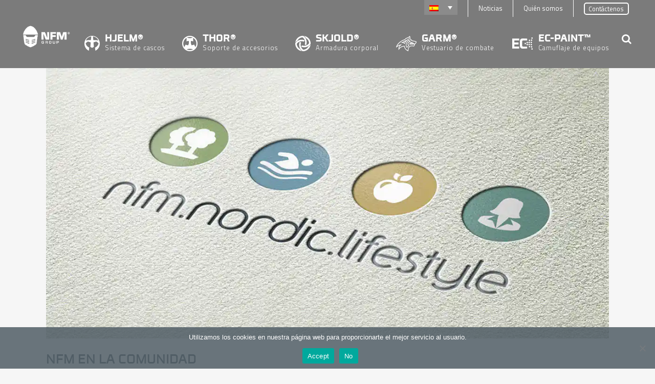

--- FILE ---
content_type: text/html; charset=UTF-8
request_url: https://nfm.no/es/nfm-en-la-comunidad
body_size: 27771
content:
<!DOCTYPE html><html
lang=es-ES><head><meta
charset="UTF-8"><meta
name="viewport" content="width=device-width,initial-scale=1,user-scalable=no"><link
rel=profile href=http://gmpg.org/xfn/11><link
rel=pingback href=https://nfm.no/xmlrpc.php><link
href="https://fonts.googleapis.com/css?family=Lato:100,100i,200,200i,300,300i,400,400i,500,500i,600,600i,700,700i,800,800i,900,900i%7COpen+Sans:100,100i,200,200i,300,300i,400,400i,500,500i,600,600i,700,700i,800,800i,900,900i%7CRoboto:100,100i,200,200i,300,300i,400,400i,500,500i,600,600i,700,700i,800,800i,900,900i" rel=stylesheet><meta
name='robots' content='index, follow, max-image-preview:large, max-snippet:-1, max-video-preview:-1'><style>img:is([sizes="auto" i], [sizes^="auto," i]){contain-intrinsic-size:3000px 1500px}</style><title>NFM en la comunidad | NFM Group</title><meta
name="description" content="Campaña de Estilo de Vida Nórdico comprende una gama de actividades destinadas a mejorar la calidad de vida de los empleados de NFM"><link
rel=canonical href=https://nfm.no/es/nfm-en-la-comunidad><meta
property="og:locale" content="es_ES"><meta
property="og:type" content="article"><meta
property="og:title" content="NFM en la comunidad"><meta
property="og:description" content="Campaña de Estilo de Vida Nórdico comprende una gama de actividades destinadas a mejorar la calidad de vida de los empleados de NFM"><meta
property="og:url" content="https://nfm.no/es/nfm-en-la-comunidad"><meta
property="og:site_name" content="NFM Group"><meta
property="article:publisher" content="https://www.facebook.com/nfmdivision/"><meta
property="article:published_time" content="2018-01-31T20:17:25+00:00"><meta
property="article:modified_time" content="2024-02-07T13:04:43+00:00"><meta
property="og:image" content="https://nfm.no/wp-content/uploads/2018/01/nfm-nordic-lifestyle.webp"><meta
property="og:image:width" content="1200"><meta
property="og:image:height" content="576"><meta
property="og:image:type" content="image/webp"><meta
name="author" content="Marcin"><meta
name="twitter:card" content="summary_large_image"><meta
name="twitter:label1" content="Escrito por"><meta
name="twitter:data1" content="Marcin"><meta
name="twitter:label2" content="Tiempo de lectura"><meta
name="twitter:data2" content="3 minutos"> <script type=application/ld+json class=yoast-schema-graph>{"@context":"https://schema.org","@graph":[{"@type":"Article","@id":"https://nfm.no/es/nfm-en-la-comunidad#article","isPartOf":{"@id":"https://nfm.no/es/nfm-en-la-comunidad"},"author":{"name":"Marcin","@id":"https://nfm.no/es#/schema/person/09d9982092d0dd4d00971f119d655f97"},"headline":"NFM en la comunidad","datePublished":"2018-01-31T20:17:25+00:00","dateModified":"2024-02-07T13:04:43+00:00","mainEntityOfPage":{"@id":"https://nfm.no/es/nfm-en-la-comunidad"},"wordCount":1016,"publisher":{"@id":"https://nfm.no/es#organization"},"image":{"@id":"https://nfm.no/es/nfm-en-la-comunidad#primaryimage"},"thumbnailUrl":"https://nfm.no/wp-content/uploads/2018/01/nfm-nordic-lifestyle.webp","articleSection":["Noticias"],"inLanguage":"es"},{"@type":"WebPage","@id":"https://nfm.no/es/nfm-en-la-comunidad","url":"https://nfm.no/es/nfm-en-la-comunidad","name":"NFM en la comunidad | NFM Group","isPartOf":{"@id":"https://nfm.no/es#website"},"primaryImageOfPage":{"@id":"https://nfm.no/es/nfm-en-la-comunidad#primaryimage"},"image":{"@id":"https://nfm.no/es/nfm-en-la-comunidad#primaryimage"},"thumbnailUrl":"https://nfm.no/wp-content/uploads/2018/01/nfm-nordic-lifestyle.webp","datePublished":"2018-01-31T20:17:25+00:00","dateModified":"2024-02-07T13:04:43+00:00","description":"Campaña de Estilo de Vida Nórdico comprende una gama de actividades destinadas a mejorar la calidad de vida de los empleados de NFM","breadcrumb":{"@id":"https://nfm.no/es/nfm-en-la-comunidad#breadcrumb"},"inLanguage":"es","potentialAction":[{"@type":"ReadAction","target":["https://nfm.no/es/nfm-en-la-comunidad"]}]},{"@type":"ImageObject","inLanguage":"es","@id":"https://nfm.no/es/nfm-en-la-comunidad#primaryimage","url":"https://nfm.no/wp-content/uploads/2018/01/nfm-nordic-lifestyle.webp","contentUrl":"https://nfm.no/wp-content/uploads/2018/01/nfm-nordic-lifestyle.webp","width":1200,"height":576,"caption":"NFM Nordic Lifestyle"},{"@type":"BreadcrumbList","@id":"https://nfm.no/es/nfm-en-la-comunidad#breadcrumb","itemListElement":[{"@type":"ListItem","position":1,"name":"Home","item":"https://nfm.no/es"},{"@type":"ListItem","position":2,"name":"NFM en la comunidad"}]},{"@type":"WebSite","@id":"https://nfm.no/es#website","url":"https://nfm.no/es","name":"NFM Group","description":"Helmets, body armor, load bearing &amp; combat clothing producer","publisher":{"@id":"https://nfm.no/es#organization"},"potentialAction":[{"@type":"SearchAction","target":{"@type":"EntryPoint","urlTemplate":"https://nfm.no/es?s={search_term_string}"},"query-input":"required name=search_term_string"}],"inLanguage":"es"},{"@type":"Organization","@id":"https://nfm.no/es#organization","name":"NFM Group","url":"https://nfm.no/es","logo":{"@type":"ImageObject","inLanguage":"es","@id":"https://nfm.no/es#/schema/logo/image/","url":"https://nfm.no/wp-content/uploads/2018/03/logo_nfm_grey.png","contentUrl":"https://nfm.no/wp-content/uploads/2018/03/logo_nfm_grey.png","width":255,"height":200,"caption":"NFM Group"},"image":{"@id":"https://nfm.no/es#/schema/logo/image/"},"sameAs":["https://www.facebook.com/nfmdivision/","https://www.instagram.com/nfm.group/","https://www.linkedin.com/company/nfmgroup/","https://www.youtube.com/c/NFMGroup"]},{"@type":"Person","@id":"https://nfm.no/es#/schema/person/09d9982092d0dd4d00971f119d655f97","name":"Marcin","image":{"@type":"ImageObject","inLanguage":"es","@id":"https://nfm.no/es#/schema/person/image/","url":"https://secure.gravatar.com/avatar/e0713b1fcd4b5d2fd9e4eae5a6f2114aedc0a0bc9f15ff165f1979e011717e76?s=96&d=mm&r=g","contentUrl":"https://secure.gravatar.com/avatar/e0713b1fcd4b5d2fd9e4eae5a6f2114aedc0a0bc9f15ff165f1979e011717e76?s=96&d=mm&r=g","caption":"Marcin"},"url":"https://nfm.no/es/author/admin"}]}</script> <link
rel=dns-prefetch href=//fonts.googleapis.com><link
rel=alternate type=application/rss+xml title="NFM Group &raquo; Feed" href=https://nfm.no/es/feed><link
rel=alternate type=application/rss+xml title="NFM Group &raquo; Feed de los comentarios" href=https://nfm.no/es/comments/feed> <script>/*<![CDATA[*/window._wpemojiSettings={"baseUrl":"https:\/\/s.w.org\/images\/core\/emoji\/16.0.1\/72x72\/","ext":".png","svgUrl":"https:\/\/s.w.org\/images\/core\/emoji\/16.0.1\/svg\/","svgExt":".svg","source":{"concatemoji":"https:\/\/nfm.no\/wp-includes\/js\/wp-emoji-release.min.js?ver=6.8.2"}};
/*! This file is auto-generated */
!function(s,n){var o,i,e;function c(e){try{var t={supportTests:e,timestamp:(new Date).valueOf()};sessionStorage.setItem(o,JSON.stringify(t))}catch(e){}}function p(e,t,n){e.clearRect(0,0,e.canvas.width,e.canvas.height),e.fillText(t,0,0);var t=new Uint32Array(e.getImageData(0,0,e.canvas.width,e.canvas.height).data),a=(e.clearRect(0,0,e.canvas.width,e.canvas.height),e.fillText(n,0,0),new Uint32Array(e.getImageData(0,0,e.canvas.width,e.canvas.height).data));return t.every(function(e,t){return e===a[t]})}function u(e,t){e.clearRect(0,0,e.canvas.width,e.canvas.height),e.fillText(t,0,0);for(var n=e.getImageData(16,16,1,1),a=0;a<n.data.length;a++)if(0!==n.data[a])return!1;return!0}function f(e,t,n,a){switch(t){case"flag":return n(e,"\ud83c\udff3\ufe0f\u200d\u26a7\ufe0f","\ud83c\udff3\ufe0f\u200b\u26a7\ufe0f")?!1:!n(e,"\ud83c\udde8\ud83c\uddf6","\ud83c\udde8\u200b\ud83c\uddf6")&&!n(e,"\ud83c\udff4\udb40\udc67\udb40\udc62\udb40\udc65\udb40\udc6e\udb40\udc67\udb40\udc7f","\ud83c\udff4\u200b\udb40\udc67\u200b\udb40\udc62\u200b\udb40\udc65\u200b\udb40\udc6e\u200b\udb40\udc67\u200b\udb40\udc7f");case"emoji":return!a(e,"\ud83e\udedf")}return!1}function g(e,t,n,a){var r="undefined"!=typeof WorkerGlobalScope&&self instanceof WorkerGlobalScope?new OffscreenCanvas(300,150):s.createElement("canvas"),o=r.getContext("2d",{willReadFrequently:!0}),i=(o.textBaseline="top",o.font="600 32px Arial",{});return e.forEach(function(e){i[e]=t(o,e,n,a)}),i}function t(e){var t=s.createElement("script");t.src=e,t.defer=!0,s.head.appendChild(t)}"undefined"!=typeof Promise&&(o="wpEmojiSettingsSupports",i=["flag","emoji"],n.supports={everything:!0,everythingExceptFlag:!0},e=new Promise(function(e){s.addEventListener("DOMContentLoaded",e,{once:!0})}),new Promise(function(t){var n=function(){try{var e=JSON.parse(sessionStorage.getItem(o));if("object"==typeof e&&"number"==typeof e.timestamp&&(new Date).valueOf()<e.timestamp+604800&&"object"==typeof e.supportTests)return e.supportTests}catch(e){}return null}();if(!n){if("undefined"!=typeof Worker&&"undefined"!=typeof OffscreenCanvas&&"undefined"!=typeof URL&&URL.createObjectURL&&"undefined"!=typeof Blob)try{var e="postMessage("+g.toString()+"("+[JSON.stringify(i),f.toString(),p.toString(),u.toString()].join(",")+"));",a=new Blob([e],{type:"text/javascript"}),r=new Worker(URL.createObjectURL(a),{name:"wpTestEmojiSupports"});return void(r.onmessage=function(e){c(n=e.data),r.terminate(),t(n)})}catch(e){}c(n=g(i,f,p,u))}t(n)}).then(function(e){for(var t in e)n.supports[t]=e[t],n.supports.everything=n.supports.everything&&n.supports[t],"flag"!==t&&(n.supports.everythingExceptFlag=n.supports.everythingExceptFlag&&n.supports[t]);n.supports.everythingExceptFlag=n.supports.everythingExceptFlag&&!n.supports.flag,n.DOMReady=!1,n.readyCallback=function(){n.DOMReady=!0}}).then(function(){return e}).then(function(){var e;n.supports.everything||(n.readyCallback(),(e=n.source||{}).concatemoji?t(e.concatemoji):e.wpemoji&&e.twemoji&&(t(e.twemoji),t(e.wpemoji)))}))}((window,document),window._wpemojiSettings);/*]]>*/</script> <link
rel=stylesheet id=forminator-module-css-23416-css href='https://nfm.no/wp-content/uploads/forminator/23416_af4823d4abd120c5f86b64bae1c853eb/css/style-23416.css?ver=1756813640' type=text/css media=all><link
rel=stylesheet id=forminator-icons-css href='https://nfm.no/wp-content/plugins/forminator/assets/forminator-ui/css/forminator-icons.min.css?ver=1.45.1' type=text/css media=all><link
rel=stylesheet id=forminator-utilities-css href='https://nfm.no/wp-content/plugins/forminator/assets/forminator-ui/css/src/forminator-utilities.min.css?ver=1.45.1' type=text/css media=all><link
rel=stylesheet id=forminator-grid-default-css href='https://nfm.no/wp-content/plugins/forminator/assets/forminator-ui/css/src/grid/forminator-grid.open.min.css?ver=1.45.1' type=text/css media=all><link
rel=stylesheet id=forminator-forms-material-base-css href='https://nfm.no/wp-content/plugins/forminator/assets/forminator-ui/css/src/form/forminator-form-material.base.min.css?ver=1.45.1' type=text/css media=all><link
rel=stylesheet id=buttons-css href='https://nfm.no/wp-includes/css/buttons.min.css?ver=6.8.2' type=text/css media=all><link
rel=stylesheet id=forminator-module-css-23420-css href='https://nfm.no/wp-content/uploads/forminator/23420_e26b219df0c362db16bdacefcbad3f4d/css/style-23420.css?ver=1756813594' type=text/css media=all><link
rel=stylesheet id=forminator-module-css-23404-css href='https://nfm.no/wp-content/uploads/forminator/23404_4f306af8dda11817010e514cf62f734e/css/style-23404.css?ver=1756813655' type=text/css media=all><link
rel=stylesheet id=forminator-module-css-23389-css href='https://nfm.no/wp-content/uploads/forminator/23389_63cab55228084159a72a6b2224d4e623/css/style-23389.css?ver=1756813670' type=text/css media=all><link
rel=stylesheet id=forminator-module-css-31644-css href='https://nfm.no/wp-content/uploads/forminator/31644_9e461e1c3c0f398f4bace0bb37ed88b2/css/style-31644.css?ver=1754637721' type=text/css media=all><link
rel=stylesheet id=forminator-grid-enclosed-css href='https://nfm.no/wp-content/plugins/forminator/assets/forminator-ui/css/src/grid/forminator-grid.enclosed.min.css?ver=1.45.1' type=text/css media=all><link
rel=stylesheet id=forminator-forms-material-select2-css href='https://nfm.no/wp-content/plugins/forminator/assets/forminator-ui/css/src/form/forminator-form-material.select2.min.css?ver=1.45.1' type=text/css media=all><link
rel=stylesheet id=forminator-forms-material-full-css href='https://nfm.no/wp-content/plugins/forminator/assets/forminator-ui/css/src/form/forminator-form-material.full.min.css?ver=1.45.1' type=text/css media=all><link
rel=stylesheet id=intlTelInput-forminator-css-css href='https://nfm.no/wp-content/plugins/forminator/assets/css/intlTelInput.min.css?ver=4.0.3' type=text/css media=all><link
rel=stylesheet id=forminator-module-css-24144-css href='https://nfm.no/wp-content/uploads/forminator/24144_8bba9302d74a47aab07a56547cfc9e47/css/style-24144.css?ver=1754637793' type=text/css media=all><link
rel=stylesheet id=layerslider-css href='https://nfm.no/wp-content/plugins/LayerSlider/assets/static/layerslider/css/layerslider.css?ver=7.15.0' type=text/css media=all><style id=wp-emoji-styles-inline-css>img.wp-smiley,img.emoji{display:inline !important;border:none !important;box-shadow:none !important;height:1em !important;width:1em !important;margin:0
0.07em !important;vertical-align:-0.1em !important;background:none !important;padding:0
!important}</style><link
rel=stylesheet id=wp-block-library-css href='https://nfm.no/wp-includes/css/dist/block-library/style.min.css?ver=6.8.2' type=text/css media=all><style id=classic-theme-styles-inline-css>/*! This file is auto-generated */
.wp-block-button__link{color:#fff;background-color:#32373c;border-radius:9999px;box-shadow:none;text-decoration:none;padding:calc(.667em + 2px) calc(1.333em + 2px);font-size:1.125em}.wp-block-file__button{background:#32373c;color:#fff;text-decoration:none}</style><style id=global-styles-inline-css>/*<![CDATA[*/:root{--wp--preset--aspect-ratio--square:1;--wp--preset--aspect-ratio--4-3:4/3;--wp--preset--aspect-ratio--3-4:3/4;--wp--preset--aspect-ratio--3-2:3/2;--wp--preset--aspect-ratio--2-3:2/3;--wp--preset--aspect-ratio--16-9:16/9;--wp--preset--aspect-ratio--9-16:9/16;--wp--preset--color--black:#000;--wp--preset--color--cyan-bluish-gray:#abb8c3;--wp--preset--color--white:#fff;--wp--preset--color--pale-pink:#f78da7;--wp--preset--color--vivid-red:#cf2e2e;--wp--preset--color--luminous-vivid-orange:#ff6900;--wp--preset--color--luminous-vivid-amber:#fcb900;--wp--preset--color--light-green-cyan:#7bdcb5;--wp--preset--color--vivid-green-cyan:#00d084;--wp--preset--color--pale-cyan-blue:#8ed1fc;--wp--preset--color--vivid-cyan-blue:#0693e3;--wp--preset--color--vivid-purple:#9b51e0;--wp--preset--gradient--vivid-cyan-blue-to-vivid-purple:linear-gradient(135deg,rgba(6,147,227,1) 0%,rgb(155,81,224) 100%);--wp--preset--gradient--light-green-cyan-to-vivid-green-cyan:linear-gradient(135deg,rgb(122,220,180) 0%,rgb(0,208,130) 100%);--wp--preset--gradient--luminous-vivid-amber-to-luminous-vivid-orange:linear-gradient(135deg,rgba(252,185,0,1) 0%,rgba(255,105,0,1) 100%);--wp--preset--gradient--luminous-vivid-orange-to-vivid-red:linear-gradient(135deg,rgba(255,105,0,1) 0%,rgb(207,46,46) 100%);--wp--preset--gradient--very-light-gray-to-cyan-bluish-gray:linear-gradient(135deg,rgb(238,238,238) 0%,rgb(169,184,195) 100%);--wp--preset--gradient--cool-to-warm-spectrum:linear-gradient(135deg,rgb(74,234,220) 0%,rgb(151,120,209) 20%,rgb(207,42,186) 40%,rgb(238,44,130) 60%,rgb(251,105,98) 80%,rgb(254,248,76) 100%);--wp--preset--gradient--blush-light-purple:linear-gradient(135deg,rgb(255,206,236) 0%,rgb(152,150,240) 100%);--wp--preset--gradient--blush-bordeaux:linear-gradient(135deg,rgb(254,205,165) 0%,rgb(254,45,45) 50%,rgb(107,0,62) 100%);--wp--preset--gradient--luminous-dusk:linear-gradient(135deg,rgb(255,203,112) 0%,rgb(199,81,192) 50%,rgb(65,88,208) 100%);--wp--preset--gradient--pale-ocean:linear-gradient(135deg,rgb(255,245,203) 0%,rgb(182,227,212) 50%,rgb(51,167,181) 100%);--wp--preset--gradient--electric-grass:linear-gradient(135deg,rgb(202,248,128) 0%,rgb(113,206,126) 100%);--wp--preset--gradient--midnight:linear-gradient(135deg,rgb(2,3,129) 0%,rgb(40,116,252) 100%);--wp--preset--font-size--small:13px;--wp--preset--font-size--medium:20px;--wp--preset--font-size--large:36px;--wp--preset--font-size--x-large:42px;--wp--preset--spacing--20:0.44rem;--wp--preset--spacing--30:0.67rem;--wp--preset--spacing--40:1rem;--wp--preset--spacing--50:1.5rem;--wp--preset--spacing--60:2.25rem;--wp--preset--spacing--70:3.38rem;--wp--preset--spacing--80:5.06rem;--wp--preset--shadow--natural:6px 6px 9px rgba(0, 0, 0, 0.2);--wp--preset--shadow--deep:12px 12px 50px rgba(0, 0, 0, 0.4);--wp--preset--shadow--sharp:6px 6px 0px rgba(0, 0, 0, 0.2);--wp--preset--shadow--outlined:6px 6px 0px -3px rgba(255, 255, 255, 1), 6px 6px rgba(0, 0, 0, 1);--wp--preset--shadow--crisp:6px 6px 0px rgba(0, 0, 0, 1)}:where(.is-layout-flex){gap:0.5em}:where(.is-layout-grid){gap:0.5em}body .is-layout-flex{display:flex}.is-layout-flex{flex-wrap:wrap;align-items:center}.is-layout-flex>:is(*,div){margin:0}body .is-layout-grid{display:grid}.is-layout-grid>:is(*,div){margin:0}:where(.wp-block-columns.is-layout-flex){gap:2em}:where(.wp-block-columns.is-layout-grid){gap:2em}:where(.wp-block-post-template.is-layout-flex){gap:1.25em}:where(.wp-block-post-template.is-layout-grid){gap:1.25em}.has-black-color{color:var(--wp--preset--color--black) !important}.has-cyan-bluish-gray-color{color:var(--wp--preset--color--cyan-bluish-gray) !important}.has-white-color{color:var(--wp--preset--color--white) !important}.has-pale-pink-color{color:var(--wp--preset--color--pale-pink) !important}.has-vivid-red-color{color:var(--wp--preset--color--vivid-red) !important}.has-luminous-vivid-orange-color{color:var(--wp--preset--color--luminous-vivid-orange) !important}.has-luminous-vivid-amber-color{color:var(--wp--preset--color--luminous-vivid-amber) !important}.has-light-green-cyan-color{color:var(--wp--preset--color--light-green-cyan) !important}.has-vivid-green-cyan-color{color:var(--wp--preset--color--vivid-green-cyan) !important}.has-pale-cyan-blue-color{color:var(--wp--preset--color--pale-cyan-blue) !important}.has-vivid-cyan-blue-color{color:var(--wp--preset--color--vivid-cyan-blue) !important}.has-vivid-purple-color{color:var(--wp--preset--color--vivid-purple) !important}.has-black-background-color{background-color:var(--wp--preset--color--black) !important}.has-cyan-bluish-gray-background-color{background-color:var(--wp--preset--color--cyan-bluish-gray) !important}.has-white-background-color{background-color:var(--wp--preset--color--white) !important}.has-pale-pink-background-color{background-color:var(--wp--preset--color--pale-pink) !important}.has-vivid-red-background-color{background-color:var(--wp--preset--color--vivid-red) !important}.has-luminous-vivid-orange-background-color{background-color:var(--wp--preset--color--luminous-vivid-orange) !important}.has-luminous-vivid-amber-background-color{background-color:var(--wp--preset--color--luminous-vivid-amber) !important}.has-light-green-cyan-background-color{background-color:var(--wp--preset--color--light-green-cyan) !important}.has-vivid-green-cyan-background-color{background-color:var(--wp--preset--color--vivid-green-cyan) !important}.has-pale-cyan-blue-background-color{background-color:var(--wp--preset--color--pale-cyan-blue) !important}.has-vivid-cyan-blue-background-color{background-color:var(--wp--preset--color--vivid-cyan-blue) !important}.has-vivid-purple-background-color{background-color:var(--wp--preset--color--vivid-purple) !important}.has-black-border-color{border-color:var(--wp--preset--color--black) !important}.has-cyan-bluish-gray-border-color{border-color:var(--wp--preset--color--cyan-bluish-gray) !important}.has-white-border-color{border-color:var(--wp--preset--color--white) !important}.has-pale-pink-border-color{border-color:var(--wp--preset--color--pale-pink) !important}.has-vivid-red-border-color{border-color:var(--wp--preset--color--vivid-red) !important}.has-luminous-vivid-orange-border-color{border-color:var(--wp--preset--color--luminous-vivid-orange) !important}.has-luminous-vivid-amber-border-color{border-color:var(--wp--preset--color--luminous-vivid-amber) !important}.has-light-green-cyan-border-color{border-color:var(--wp--preset--color--light-green-cyan) !important}.has-vivid-green-cyan-border-color{border-color:var(--wp--preset--color--vivid-green-cyan) !important}.has-pale-cyan-blue-border-color{border-color:var(--wp--preset--color--pale-cyan-blue) !important}.has-vivid-cyan-blue-border-color{border-color:var(--wp--preset--color--vivid-cyan-blue) !important}.has-vivid-purple-border-color{border-color:var(--wp--preset--color--vivid-purple) !important}.has-vivid-cyan-blue-to-vivid-purple-gradient-background{background:var(--wp--preset--gradient--vivid-cyan-blue-to-vivid-purple) !important}.has-light-green-cyan-to-vivid-green-cyan-gradient-background{background:var(--wp--preset--gradient--light-green-cyan-to-vivid-green-cyan) !important}.has-luminous-vivid-amber-to-luminous-vivid-orange-gradient-background{background:var(--wp--preset--gradient--luminous-vivid-amber-to-luminous-vivid-orange) !important}.has-luminous-vivid-orange-to-vivid-red-gradient-background{background:var(--wp--preset--gradient--luminous-vivid-orange-to-vivid-red) !important}.has-very-light-gray-to-cyan-bluish-gray-gradient-background{background:var(--wp--preset--gradient--very-light-gray-to-cyan-bluish-gray) !important}.has-cool-to-warm-spectrum-gradient-background{background:var(--wp--preset--gradient--cool-to-warm-spectrum) !important}.has-blush-light-purple-gradient-background{background:var(--wp--preset--gradient--blush-light-purple) !important}.has-blush-bordeaux-gradient-background{background:var(--wp--preset--gradient--blush-bordeaux) !important}.has-luminous-dusk-gradient-background{background:var(--wp--preset--gradient--luminous-dusk) !important}.has-pale-ocean-gradient-background{background:var(--wp--preset--gradient--pale-ocean) !important}.has-electric-grass-gradient-background{background:var(--wp--preset--gradient--electric-grass) !important}.has-midnight-gradient-background{background:var(--wp--preset--gradient--midnight) !important}.has-small-font-size{font-size:var(--wp--preset--font-size--small) !important}.has-medium-font-size{font-size:var(--wp--preset--font-size--medium) !important}.has-large-font-size{font-size:var(--wp--preset--font-size--large) !important}.has-x-large-font-size{font-size:var(--wp--preset--font-size--x-large) !important}:where(.wp-block-post-template.is-layout-flex){gap:1.25em}:where(.wp-block-post-template.is-layout-grid){gap:1.25em}:where(.wp-block-columns.is-layout-flex){gap:2em}:where(.wp-block-columns.is-layout-grid){gap:2em}:root :where(.wp-block-pullquote){font-size:1.5em;line-height:1.6}/*]]>*/</style><link
rel=stylesheet id=cookie-notice-front-css href='https://nfm.no/wp-content/plugins/cookie-notice/css/front.min.css?ver=2.5.5' type=text/css media=all><link
rel=stylesheet id=wpml-legacy-dropdown-click-0-css href='https://nfm.no/wp-content/plugins/sitepress-multilingual-cms/templates/language-switchers/legacy-dropdown-click/style.min.css?ver=1' type=text/css media=all><style id=wpml-legacy-dropdown-click-0-inline-css>.wpml-ls-sidebars-header_right, .wpml-ls-sidebars-header_right .wpml-ls-sub-menu, .wpml-ls-sidebars-header_right
a{border-color:#575759}.wpml-ls-sidebars-header_right a, .wpml-ls-sidebars-header_right .wpml-ls-sub-menu a, .wpml-ls-sidebars-header_right .wpml-ls-sub-menu a:link, .wpml-ls-sidebars-header_right li:not(.wpml-ls-current-language) .wpml-ls-link, .wpml-ls-sidebars-header_right li:not(.wpml-ls-current-language) .wpml-ls-link:link{background-color:#3a3a3b}.wpml-ls-sidebars-header_right .wpml-ls-sub-menu a:hover,.wpml-ls-sidebars-header_right .wpml-ls-sub-menu a:focus, .wpml-ls-sidebars-header_right .wpml-ls-sub-menu a:link:hover, .wpml-ls-sidebars-header_right .wpml-ls-sub-menu a:link:focus{background-color:#575759}.wpml-ls-legacy-dropdown-click{width:5em;max-width:100%}.wpml-ls-item-toggle{background:rgb(154 154 154 / 55%)!important;border:none!important}.wpml-ls-legacy-dropdown-click
a{line-height:1.5em!important}@media screen and (max-width: 600px){.header_top{font-size:11px!important}.custom-html-widget{padding-left:6px!important;margin-left:6px!important}}</style><link
rel=stylesheet id=mediaelement-css href='https://nfm.no/wp-includes/js/mediaelement/mediaelementplayer-legacy.min.css?ver=4.2.17' type=text/css media=all><link
rel=stylesheet id=wp-mediaelement-css href='https://nfm.no/wp-includes/js/mediaelement/wp-mediaelement.min.css?ver=6.8.2' type=text/css media=all><link
rel=stylesheet id=bridge-default-style-css href='https://nfm.no/wp-content/themes/bridge_30-8-8-2/style.css?ver=6.8.2' type=text/css media=all><link
rel=stylesheet id=bridge-qode-font_awesome-css href='https://nfm.no/wp-content/themes/bridge_30-8-8-2/css/font-awesome/css/font-awesome.min.css?ver=6.8.2' type=text/css media=all><link
rel=stylesheet id=bridge-qode-font_elegant-css href='https://nfm.no/wp-content/themes/bridge_30-8-8-2/css/elegant-icons/style.min.css?ver=6.8.2' type=text/css media=all><link
rel=stylesheet id=bridge-qode-font_awesome_5-css href='https://nfm.no/wp-content/themes/bridge_30-8-8-2/css/font-awesome-5/css/font-awesome-5.min.css?ver=6.8.2' type=text/css media=all><link
rel=stylesheet id=bridge-stylesheet-css href='https://nfm.no/wp-content/themes/bridge_30-8-8-2/css/stylesheet.min.css?ver=6.8.2' type=text/css media=all><style id=bridge-stylesheet-inline-css>.postid-2471 .content > .content_inner > .container > .container_inner, .postid-2471 .content>.content_inner>.full_width>.full_width_inner{padding-top:133px}.postid-2471.disabled_footer_top .footer_top_holder, .postid-2471.disabled_footer_bottom
.footer_bottom_holder{display:none}</style><link
rel=stylesheet id=bridge-print-css href='https://nfm.no/wp-content/themes/bridge_30-8-8-2/css/print.css?ver=6.8.2' type=text/css media=all><link
rel=stylesheet id=bridge-style-dynamic-css href='https://nfm.no/wp-content/themes/bridge_30-8-8-2/css/style_dynamic_callback.php?ver=6.8.2' type=text/css media=all><link
rel=stylesheet id=bridge-responsive-css href='https://nfm.no/wp-content/themes/bridge_30-8-8-2/css/responsive.min.css?ver=6.8.2' type=text/css media=all><link
rel=stylesheet id=bridge-style-dynamic-responsive-css href='https://nfm.no/wp-content/themes/bridge_30-8-8-2/css/style_dynamic_responsive_callback.php?ver=6.8.2' type=text/css media=all><style id=bridge-style-dynamic-responsive-inline-css>.image_with_text
img{margin:5px
0 5px !important}.latest_post_two_text{padding:20px
33px 20px !important}.separator.small.left{margin:5px
0 5px !important}.latest_post_two_info{display:none !important}.post_info_date{text-align:left !important}.blog_holder article
.post_info{display:none}.blog_holder article .post_text
h2{margin:0
0 20px 0}.portfolio_single_text_holder > h3, .portfolio_detail .portfolio_content>h6,.portfolio_detail>h6{display:none}@supports (-ms-ime-align:auto){.projects_holder>.mix{visibility:visible!important}}.ls-darkskin .ls-nav-prev, .ls-darkskin .ls-nav-next{height:55px !important}.breadcrumb{top:0.8em !important}.breadcrumb
.current{color:#fff}.side_menu_button>a.search_button{vertical-align:top;margin-top:-7px}@font-face{font-family:'rbno3.1light';src:url('/wp-content/uploads/custom_fonts/rbno3.1-light-webfont.eot');src:url('/wp-content/uploads/custom_fonts/rbno3.1-light-webfont.eot?#iefix') format('embedded-opentype'),
url('/wp-content/uploads/custom_fonts/rbno3.1-light-webfont.woff') format('woff'),
url('/wp-content/uploads/custom_fonts/rbno3.1-light-webfont.ttf') format('truetype');font-weight:normal;font-style:normal}@font-face{font-family:'rbno3.1_mediummedium';src:url('/wp-content/uploads/custom_fonts/rbno3.1-medium-webfont.eot');src:url('/wp-content/uploads/custom_fonts/rbno3.1-medium-webfont.eot?#iefix') format('embedded-opentype'),
url('/wp-content/uploads/custom_fonts/rbno3.1-medium-webfont.woff') format('woff'),
url('/wp-content/uploads/custom_fonts/rbno3.1-medium-webfont.ttf') format('truetype');font-weight:normal;font-style:normal}@font-face{font-family:'rbno3.1bold';src:url('/wp-content/uploads/custom_fonts/rbno3.1-bold-webfont.eot');src:url('/wp-content/uploads/custom_fonts/rbno3.1-bold-webfont.eot?#iefix') format('embedded-opentype'),
url('/wp-content/uploads/custom_fonts/rbno3.1-bold-webfont.woff2') format('woff2'),
url('/wp-content/uploads/custom_fonts/rbno3.1-bold-webfont.woff') format('woff'),
url('/wp-content/uploads/custom_fonts/rbno3.1-bold-webfont.ttf') format('truetype');font-weight:normal;font-style:normal}h1{font-family:'rbno3.1light',sans-serif;font-weight:lighter}h2{font-family:'rbno3.1light',sans-serif}h3{font-family:'rbno3.1_mediummedium',sans-serif;font-weight:normal}.qode_video_box_button_holder{display:none}.qode_video_image::after{background-color:rgba(255,255,255,0) !important}p
a{text-decoration:underline}.q_list.circle ul>li{color:#818181 !important;margin:0
0 2px 0}.ordered ol
li{color:#818181 !important;margin:0
0 2px 0}.my_ninja_css{text-align:center !important;font-size:11px !important}.my_ninja_css th,td{color:#515d67 !important}.semantic_ui .ui.table thead
th{padding:0.92857143em 0.6em !important}.image_in_menu{display:-ms-inline-flexbox;display:-webkit-inline-flex;display:inline-flex;align-items:center;padding-top:10px;cursor:pointer}.image_in_menu_logo{margin-top:5px;margin-right:10px}.image_in_menu_text{text-transform:none;font-size:18px;font-family:'rbno3.1_mediummedium';display:block;margin-bottom:-4px}.image_in_menu_subtext{text-transform:none;line-height:1.6;display:block;font-weight:300}@media only screen and (max-width: 1000px){.image_in_menu_logo
img{opacity:0.5;filter:alpha(opacity=50)}}@media only screen and (min-width: 601px){.two_columns_66_33>.column1{width:50%}.two_columns_66_33>.column2{width:50%}}.more_facts_inner{padding:10px
0 0}.footer_top .widget.widget_nav_menu
li{line-height:6px}.wpml-ls-legacy-list-horizontal{padding:0}.custom-html-widget{border-left:1px solid #fff;padding-left:20px;margin-left:20px}.wpml-ls-sidebars-header_right .wpml-ls-current-language>a{background-color:rgba(255, 255, 255, 0);!important;border-bottom:1px solid white}.wpml-ls-legacy-list-horizontal
a{padding:5px
5px !important;margin:0
5px}p.latest_post_two_excerpt:after{content:'...' !important}.latest_post_two_inner{min-height:210px}.flexslider{margin:0
0 0 0}.post-password-form{margin-top:0px;text-align:center}#pwbox-5068{text-align:center}.cn-button.bootstrap{background-color:#7695ab !important;background-image:none}.cn-button.bootstrap:hover{background-color:#5f798c !important}.ls-circle-timer{top:auto;bottom:15px}input.wpcf7-form-control.wpcf7-text{position:relative;z-index:2}input.wpcf7-validates-as-required{border-color:rgba(81, 93, 102, 0.6) !important}textarea.wpcf7-validates-as-required{border-color:rgba(81, 93, 102, 0.6) !important}div.wpcf7-response-output{color:#818181;margin:1.5rem auto auto auto!important;padding:5px
30px 5px 55px!important;font-size:0.8rem;border-top-left-radius:3px;border-top-right-radius:3px;border-bottom-right-radius:3px;border-bottom-left-radius:3px}.one-half,.one-third{position:relative;margin-right:4%;float:left;margin-bottom:20px}.one-half{width:48%}.one-third{width:30.66%}.last{margin-right:0 !important;clear:right}@media only screen and (max-width: 1000px){.one-half,.one-third{width:100%;margin-right:0}}.sketchfab-embed-wrapper{position:relative;overflow:hidden;padding-top:56.25%}.sketchfab-embed-wrapper
iframe{position:absolute;top:0;left:0;width:100%;height:100%;border:0}.flex-control-nav{padding-top:15px}.contact-us-btn{font-size:0.8rem;text-align:center;display:inline;padding:0px
8px 1px 8px;border:1px
solid #fff;cursor:pointer;position:relative;overflow:hidden;margin:0px;border:1.5px solid #fff;border-radius:5px;color:#FFF}.contact-us-btn:before{content:"";position:absolute;height:100%;width:0;background:#dcddde;left:100%;bottom:0;transition:all .0s;opacity:0.3}.contact-us-btn:hover:before{width:100%;left:0}.background-highlight{background-color:#e7e7e7;padding:0px
0px 25px 0px;margin:10px;background-size:cover}.title.title_size_medium
h1{font-weight:600!important;font-size:1.8em!important;line-height:1em!important}@media only screen and (max-width: 600px){.title.title_size_medium
h1{font-size:90%!important}}.breadcrumb{font-size:100%}@media only screen and (max-width: 600px){.breadcrumb{font-size:65%}}.submit-button-responsive{display:inline-block;margin:13px
5px 0 0;position:relative}@media only screen and (max-width: 600px){.submit-button-responsive{display:table;width:auto;margin:1rem 0 0 0;position:relative}}.wpcf7-form-control-wrap{position:relative;display:inline-grid}.image_in_menu:hover,.image_in_menu:focus,.image_in_menu:active{opacity:0.6}.filter_holder ul li:hover
span{text-decoration:underline}.filter_holder ul li.active
span{text-decoration:underline}.q_logo
img{height:80%!important}@media only screen and (max-width: 1000px){.two_columns_66_33>.column2>.column_inner{padding:25px
0 0 20px!important}}.wpml-ls-link:hover{border-bottom:1px solid white}.category_in_menu{font-weight:bold;cursor:default;color:white}.position_in_menu{margin-left:20px}.page_not_found{text-align:center;margin:0
0 70px}.page_not_found
h2{margin:25px
0 20px;font-size:25px}.page_not_found
p{margin:0px
0 30px}.cn-button.bootstrap,.cn-button.wp-default{padding:8px
20px!important}#cn-notice-buttons{display:block!important;margin:5px
0 0 0px!important}.cookiesTitle{margin:0
0 5px 0!important}.cookiesText{font-size:11px;line-height:15px}.cookie-notice-container{padding:10px
30px}.mc4wp-response{border:1px
solid!important;text-align:center}.hideNFMMTC{display:none!important}@media only screen and (max-width: 600px){.parallax_section_holder{background-color:black!important}}@media only screen and (max-width: 768px){.vc_custom_1645091300109{margin-right:10px !important;margin-left:10px !important;border-right-width:0px !important;padding-right:10px !important;padding-left:10px !important}}.title_subtitle_holder{padding-top:0vw!important}.hideIt{display:none}.footer_col1{width:26%!important}.footer_col2{width:22%!important}.footer_col3{width:26%!important}.footer_col4{width:26%!important}@media only screen and (min-width: 200px) and (max-width: 767px){.footer_col1{width:100%!important}.footer_col2{width:100%!important}.footer_col3{width:100%!important}.footer_col4{width:100%!important}}.entry_date{display:none}.has_fixed_background{background-size:cover!important}</style><link
rel=stylesheet id=js_composer_front-css href='https://nfm.no/wp-content/plugins/js_composer/assets/css/js_composer.min.css?ver=8.5' type=text/css media=all><link
rel=stylesheet id=bridge-style-handle-google-fonts-css href='https://fonts.googleapis.com/css?family=Raleway%3A100%2C200%2C300%2C400%2C500%2C600%2C700%2C800%2C900%2C100italic%2C300italic%2C400italic%2C700italic%7CTitillium+Web%3A100%2C200%2C300%2C400%2C500%2C600%2C700%2C800%2C900%2C100italic%2C300italic%2C400italic%2C700italic&#038;subset=latin%2Clatin-ext&#038;ver=1.0.0' type=text/css media=all><link
rel=stylesheet id=bridge-core-dashboard-style-css href='https://nfm.no/wp-content/plugins/bridge-core/modules/core-dashboard/assets/css/core-dashboard.min.css?ver=6.8.2' type=text/css media=all> <script id=real3d-flipbook-global-js-extra>var flipbookOptions_global={"pages":[],"pdfUrl":"","printPdfUrl":"","tableOfContent":[],"id":"","bookId":"","date":"","lightboxThumbnailUrl":"","mode":"normal","viewMode":"webgl","pageTextureSize":"2048","pageTextureSizeSmall":"1500","pageTextureSizeMobile":"","pageTextureSizeMobileSmall":"1024","minPixelRatio":"1","pdfTextLayer":"true","zoomMin":"0.9","zoomStep":"2","zoomSize":"","zoomReset":"true","doubleClickZoom":"true","pageDrag":"true","singlePageMode":"false","pageFlipDuration":"1","sound":"true","startPage":"1","pageNumberOffset":"0","deeplinking":{"enabled":"false","prefix":""},"responsiveView":"true","responsiveViewTreshold":"768","responsiveViewRatio":"1","cover":"true","backCover":"true","scaleCover":"false","pageCaptions":"false","height":"400","responsiveHeight":"true","containerRatio":"","thumbnailsOnStart":"false","contentOnStart":"false","searchOnStart":"","searchResultsThumbs":"false","tableOfContentCloseOnClick":"true","thumbsCloseOnClick":"true","autoplayOnStart":"false","autoplayInterval":"3000","autoplayLoop":"true","autoplayStartPage":"1","rightToLeft":"false","pageWidth":"","pageHeight":"","thumbSize":"130","logoImg":"","logoUrl":"","logoUrlTarget":"","logoCSS":"position:absolute;left:0;top:0;","menuSelector":"","zIndex":"auto","preloaderText":"","googleAnalyticsTrackingCode":"","pdfBrowserViewerIfIE":"false","modeMobile":"","viewModeMobile":"","aspectMobile":"","aspectRatioMobile":"0.71","singlePageModeIfMobile":"false","logoHideOnMobile":"false","mobile":{"thumbnailsOnStart":"false","contentOnStart":"false","pagesInMemory":"6","bitmapResizeHeight":"","bitmapResizeQuality":"","currentPage":{"enabled":"false"},"pdfUrl":""},"lightboxCssClass":"","lightboxLink":"","lightboxLinkNewWindow":"true","lightboxBackground":"rgb(81, 85, 88)","lightboxBackgroundPattern":"","lightboxBackgroundImage":"","lightboxContainerCSS":"display:inline-block;padding:10px;","lightboxThumbnailHeight":"150","lightboxThumbnailUrlCSS":"display:block;","lightboxThumbnailInfo":"false","lightboxThumbnailInfoText":"","lightboxThumbnailInfoCSS":"top: 0;  width: 100%; height: 100%; font-size: 16px; color: #000; background: rgba(255,255,255,.8);","showTitle":"false","showDate":"false","hideThumbnail":"false","lightboxText":"","lightboxTextCSS":"display:block;","lightboxTextPosition":"top","lightBoxOpened":"false","lightBoxFullscreen":"false","lightboxStartPage":"","lightboxMarginV":"0","lightboxMarginH":"0","lights":"true","lightPositionX":"0","lightPositionY":"150","lightPositionZ":"1400","lightIntensity":"0.6","shadows":"true","shadowMapSize":"2048","shadowOpacity":"0.2","shadowDistance":"15","pageHardness":"2","coverHardness":"2","pageRoughness":"1","pageMetalness":"0","pageSegmentsW":"6","pageSegmentsH":"1","pagesInMemory":"20","bitmapResizeHeight":"","bitmapResizeQuality":"","pageMiddleShadowSize":"2","pageMiddleShadowColorL":"#999999","pageMiddleShadowColorR":"#777777","antialias":"false","pan":"0","tilt":"0","rotateCameraOnMouseDrag":"true","panMax":"20","panMin":"-20","tiltMax":"0","tiltMin":"-60","currentPage":{"enabled":"true","title":"Current page","hAlign":"left","vAlign":"top"},"btnAutoplay":{"enabled":"true","title":"Autoplay","icon":"fa-play","iconAlt":"fa-pause"},"btnNext":{"enabled":"true","title":"Next Page","icon":"fa-chevron-right"},"btnLast":{"enabled":"false","title":"Last Page","icon":"fa-step-forward"},"btnPrev":{"enabled":"true","title":"Previous Page","icon":"fa-chevron-left"},"btnFirst":{"enabled":"false","title":"First Page","icon":"fa-step-backward"},"btnZoomIn":{"enabled":"true","title":"Zoom in","icon":"fa-plus"},"btnZoomOut":{"enabled":"true","title":"Zoom out","icon":"fa-minus"},"btnToc":{"enabled":"true","title":"Table of content","icon":"fa-list-ol"},"btnThumbs":{"enabled":"true","title":"Pages","icon":"fa-th-large"},"btnShare":{"enabled":"true","title":"Share","icon":"fa-share-alt"},"btnNotes":{"enabled":"false","title":"Notes"},"btnDownloadPages":{"enabled":"false","url":"","title":"Download pages","icon":"fa-download"},"btnDownloadPdf":{"enabled":"false","url":"","title":"Download PDF","forceDownload":"true","openInNewWindow":"true","icon":"fa-file"},"btnSound":{"enabled":"true","title":"Sound","icon":"fa-volume-up","iconAlt":"fa-volume-off"},"btnExpand":{"enabled":"true","title":"Toggle fullscreen","icon":"fa-expand","iconAlt":"fa-compress"},"btnSingle":{"enabled":"true","title":"Toggle single page"},"btnSearch":{"enabled":"false","title":"Search","icon":"fas fa-search"},"search":{"enabled":"false","title":"Search"},"btnBookmark":{"enabled":"false","title":"Bookmark","icon":"fas fa-bookmark","icon2":"bookmark"},"btnPrint":{"enabled":"true","title":"Print","icon":"fa-print"},"btnTools":{"enabled":"true","title":"Tools"},"btnClose":{"enabled":"true","title":"Close"},"whatsapp":{"enabled":"true"},"twitter":{"enabled":"true"},"facebook":{"enabled":"true"},"pinterest":{"enabled":"true"},"email":{"enabled":"true"},"linkedin":{"enabled":"true"},"digg":{"enabled":"false"},"reddit":{"enabled":"false"},"shareUrl":"","shareTitle":"","shareImage":"","layout":"1","icons":"font awesome","skin":"light","useFontAwesome5":"true","sideNavigationButtons":"true","menuNavigationButtons":"false","backgroundColor":"rgb(81, 85, 88)","backgroundPattern":"","backgroundImage":"","backgroundTransparent":"false","menuBackground":"","menuShadow":"0 0 6px rgba(0,0,0,0.16), 0 0 6px rgba(0,0,0,0.23)","menuMargin":"0","menuPadding":"0","menuOverBook":"false","menuFloating":"false","menuTransparent":"false","menu2Background":"","menu2Shadow":"","menu2Margin":"0","menu2Padding":"0","menu2OverBook":"true","menu2Floating":"false","menu2Transparent":"true","skinColor":"","skinBackground":"","hideMenu":"false","menuAlignHorizontal":"center","btnColor":"","btnColorHover":"","btnBackground":"nonev","btnRadius":"0","btnMargin":"0","btnSize":"14","btnPaddingV":"10","btnPaddingH":"10","btnShadow":"","btnTextShadow":"","btnBorder":"","arrowColor":"#fff","arrowColorHover":"#fff","arrowBackground":"rgba(0,0,0,0)","arrowBackgroundHover":"rgba(0, 0, 0, .15)","arrowRadius":"4","arrowMargin":"4","arrowSize":"40","arrowPadding":"10","arrowTextShadow":"0px 0px 1px rgba(0, 0, 0, 1)","arrowBorder":"","closeBtnColorHover":"#FFF","closeBtnBackground":"rgba(0,0,0,.4)","closeBtnRadius":"0","closeBtnMargin":"0","closeBtnSize":"20","closeBtnPadding":"5","closeBtnTextShadow":"","closeBtnBorder":"","floatingBtnColor":"","floatingBtnColorHover":"","floatingBtnBackground":"","floatingBtnBackgroundHover":"","floatingBtnRadius":"","floatingBtnMargin":"","floatingBtnSize":"","floatingBtnPadding":"","floatingBtnShadow":"","floatingBtnTextShadow":"","floatingBtnBorder":"","currentPageMarginV":"5","currentPageMarginH":"5","arrowsAlwaysEnabledForNavigation":"false","arrowsDisabledNotFullscreen":"true","touchSwipeEnabled":"true","fitToWidth":"false","rightClickEnabled":"true","linkColor":"rgba(0, 0, 0, 0)","linkColorHover":"rgba(255, 255, 0, 1)","linkOpacity":"0.4","linkTarget":"_blank","pdfAutoLinks":"false","disableRange":"false","strings":{"print":"Print","printLeftPage":"Print left page","printRightPage":"Print right page","printCurrentPage":"Print current page","printAllPages":"Print all pages","download":"Download","downloadLeftPage":"Download left page","downloadRightPage":"Download right page","downloadCurrentPage":"Download current page","downloadAllPages":"Download all pages","bookmarks":"Bookmarks","bookmarkLeftPage":"Bookmark left page","bookmarkRightPage":"Bookmark right page","bookmarkCurrentPage":"Bookmark current page","search":"Search","findInDocument":"Find in document","pagesFoundContaining":"pages found containing","noMatches":"No matches","matchesFound":"matches found","page":"Page","matches":"matches","thumbnails":"Thumbnails","tableOfContent":"Table of content","share":"Share","pressEscToClose":"Press ESC to close","password":"Password","addNote":"Add note","typeInYourNote":"Type in your note..."},"access":"free","backgroundMusic":"","cornerCurl":"false","pdfTools":{"pageHeight":1500,"thumbHeight":200,"quality":0.8000000000000000444089209850062616169452667236328125,"textLayer":"true","autoConvert":"true"},"slug":"","convertPDFLinks":"true","convertPDFLinksWithClass":"","convertPDFLinksWithoutClass":"","overridePDFEmbedder":"true","overrideDflip":"true","overrideWonderPDFEmbed":"true","override3DFlipBook":"true","overridePDFjsViewer":"true","resumeReading":"false","previewPages":"","previewMode":"","textLayer":"false","aspectRatio":"2","pdfBrowserViewerIfMobile":"false","pdfBrowserViewerFullscreen":"true","pdfBrowserViewerFullscreenTarget":"_blank","btnTocIfMobile":"true","btnThumbsIfMobile":"true","btnShareIfMobile":"false","btnDownloadPagesIfMobile":"true","btnDownloadPdfIfMobile":"true","btnSoundIfMobile":"false","btnExpandIfMobile":"true","btnPrintIfMobile":"false","lightboxCloseOnClick":"false","btnSelect":{"enabled":"true","title":"Select tool","icon":"fas fa-i-cursor"},"google_plus":{"enabled":"true"},"sideBtnColor":"#fff","sideBtnBackground":"rgba(0,0,0,.3)","sideBtnRadius":"0","sideBtnMargin":"0","sideBtnSize":"30","sideBtnPaddingV":"5","sideBtnPaddingH":"5","sideMenuOverBook":"true","sideMenuOverMenu":"true","sideMenuOverMenu2":"true","s":"ff85b7dd"};</script> <script src="https://nfm.no/wp-includes/js/jquery/jquery.min.js?ver=3.7.1" id=jquery-core-js></script> <script src="https://nfm.no/wp-includes/js/jquery/jquery-migrate.min.js?ver=3.4.1" id=jquery-migrate-js></script> <script src="https://nfm.no/wp-content/plugins/forminator/assets/js/library/jquery.validate.min.js?ver=1.45.1" id=forminator-jquery-validate-js></script> <script src="https://nfm.no/wp-content/plugins/forminator/assets/forminator-ui/js/forminator-form.min.js?ver=1.45.1" id=forminator-form-js></script> <script id=forminator-front-scripts-js-extra>var ForminatorFront={"ajaxUrl":"https:\/\/nfm.no\/wp-admin\/admin-ajax.php","cform":{"processing":"Enviando formulario, espera por favor","error":"Ha ocurrido un error al procesar el formulario. Por favor, int\u00e9ntalo de nuevo","upload_error":"Ha ocurrido un error de subida al procesar el formulario. Por favor, int\u00e9ntalo de nuevo","pagination_prev":"Anterior","pagination_next":"Siguiente","pagination_go":"Enviar","gateway":{"processing":"Procesando el pago, espera por favor","paid":"\u00a1Correcto! Pago confirmado. Enviando formulario, espera por favor","error":"\u00a1Error! Algo sali\u00f3 mal al verificar el pago"},"captcha_error":"CAPTCHA no v\u00e1lido","no_file_chosen":"Ning\u00fan archivo seleccionado","intlTelInput_utils_script":"https:\/\/nfm.no\/wp-content\/plugins\/forminator\/assets\/js\/library\/intlTelInputUtils.js","process_error":"Int\u00e9ntalo de nuevo.","payment_failed":"Payment failed. Please try again.","payment_cancelled":"Payment was cancelled"},"poll":{"processing":"Enviando voto, por favor, espera","error":"Ocurri\u00f3 un error guardando el voto. Intentalo nuevamente"},"quiz":{"view_results":"Ver los resultados"},"select2":{"load_more":"Cargando m\u00e1s resultados...","no_result_found":"No se han encontrado resultados","searching":"Buscando\u2026","loaded_error":"No se han podido cargar los resultados."}};var ForminatorFront={"ajaxUrl":"https:\/\/nfm.no\/wp-admin\/admin-ajax.php","cform":{"processing":"Enviando formulario, espera por favor","error":"Ha ocurrido un error al procesar el formulario. Por favor, int\u00e9ntalo de nuevo","upload_error":"Ha ocurrido un error de subida al procesar el formulario. Por favor, int\u00e9ntalo de nuevo","pagination_prev":"Anterior","pagination_next":"Siguiente","pagination_go":"Enviar","gateway":{"processing":"Procesando el pago, espera por favor","paid":"\u00a1Correcto! Pago confirmado. Enviando formulario, espera por favor","error":"\u00a1Error! Algo sali\u00f3 mal al verificar el pago"},"captcha_error":"CAPTCHA no v\u00e1lido","no_file_chosen":"Ning\u00fan archivo seleccionado","intlTelInput_utils_script":"https:\/\/nfm.no\/wp-content\/plugins\/forminator\/assets\/js\/library\/intlTelInputUtils.js","process_error":"Int\u00e9ntalo de nuevo.","payment_failed":"Payment failed. Please try again.","payment_cancelled":"Payment was cancelled"},"poll":{"processing":"Enviando voto, por favor, espera","error":"Ocurri\u00f3 un error guardando el voto. Intentalo nuevamente"},"quiz":{"view_results":"Ver los resultados"},"select2":{"load_more":"Cargando m\u00e1s resultados...","no_result_found":"No se han encontrado resultados","searching":"Buscando\u2026","loaded_error":"No se han podido cargar los resultados."}};var ForminatorFront={"ajaxUrl":"https:\/\/nfm.no\/wp-admin\/admin-ajax.php","cform":{"processing":"Enviando formulario, espera por favor","error":"Ha ocurrido un error al procesar el formulario. Por favor, int\u00e9ntalo de nuevo","upload_error":"Ha ocurrido un error de subida al procesar el formulario. Por favor, int\u00e9ntalo de nuevo","pagination_prev":"Anterior","pagination_next":"Siguiente","pagination_go":"Enviar","gateway":{"processing":"Procesando el pago, espera por favor","paid":"\u00a1Correcto! Pago confirmado. Enviando formulario, espera por favor","error":"\u00a1Error! Algo sali\u00f3 mal al verificar el pago"},"captcha_error":"CAPTCHA no v\u00e1lido","no_file_chosen":"Ning\u00fan archivo seleccionado","intlTelInput_utils_script":"https:\/\/nfm.no\/wp-content\/plugins\/forminator\/assets\/js\/library\/intlTelInputUtils.js","process_error":"Int\u00e9ntalo de nuevo.","payment_failed":"Payment failed. Please try again.","payment_cancelled":"Payment was cancelled"},"poll":{"processing":"Enviando voto, por favor, espera","error":"Ocurri\u00f3 un error guardando el voto. Intentalo nuevamente"},"quiz":{"view_results":"Ver los resultados"},"select2":{"load_more":"Cargando m\u00e1s resultados...","no_result_found":"No se han encontrado resultados","searching":"Buscando\u2026","loaded_error":"No se han podido cargar los resultados."}};var ForminatorFront={"ajaxUrl":"https:\/\/nfm.no\/wp-admin\/admin-ajax.php","cform":{"processing":"Enviando formulario, espera por favor","error":"Ha ocurrido un error al procesar el formulario. Por favor, int\u00e9ntalo de nuevo","upload_error":"Ha ocurrido un error de subida al procesar el formulario. Por favor, int\u00e9ntalo de nuevo","pagination_prev":"Anterior","pagination_next":"Siguiente","pagination_go":"Enviar","gateway":{"processing":"Procesando el pago, espera por favor","paid":"\u00a1Correcto! Pago confirmado. Enviando formulario, espera por favor","error":"\u00a1Error! Algo sali\u00f3 mal al verificar el pago"},"captcha_error":"CAPTCHA no v\u00e1lido","no_file_chosen":"Ning\u00fan archivo seleccionado","intlTelInput_utils_script":"https:\/\/nfm.no\/wp-content\/plugins\/forminator\/assets\/js\/library\/intlTelInputUtils.js","process_error":"Int\u00e9ntalo de nuevo.","payment_failed":"Payment failed. Please try again.","payment_cancelled":"Payment was cancelled"},"poll":{"processing":"Enviando voto, por favor, espera","error":"Ocurri\u00f3 un error guardando el voto. Intentalo nuevamente"},"quiz":{"view_results":"Ver los resultados"},"select2":{"load_more":"Cargando m\u00e1s resultados...","no_result_found":"No se han encontrado resultados","searching":"Buscando\u2026","loaded_error":"No se han podido cargar los resultados."}};var ForminatorFront={"ajaxUrl":"https:\/\/nfm.no\/wp-admin\/admin-ajax.php","cform":{"processing":"Enviando formulario, espera por favor","error":"Ha ocurrido un error al procesar el formulario. Por favor, int\u00e9ntalo de nuevo","upload_error":"Ha ocurrido un error de subida al procesar el formulario. Por favor, int\u00e9ntalo de nuevo","pagination_prev":"Anterior","pagination_next":"Siguiente","pagination_go":"Enviar","gateway":{"processing":"Procesando el pago, espera por favor","paid":"\u00a1Correcto! Pago confirmado. Enviando formulario, espera por favor","error":"\u00a1Error! Algo sali\u00f3 mal al verificar el pago"},"captcha_error":"CAPTCHA no v\u00e1lido","no_file_chosen":"Ning\u00fan archivo seleccionado","intlTelInput_utils_script":"https:\/\/nfm.no\/wp-content\/plugins\/forminator\/assets\/js\/library\/intlTelInputUtils.js","process_error":"Int\u00e9ntalo de nuevo.","payment_failed":"Payment failed. Please try again.","payment_cancelled":"Payment was cancelled"},"poll":{"processing":"Enviando voto, por favor, espera","error":"Ocurri\u00f3 un error guardando el voto. Intentalo nuevamente"},"quiz":{"view_results":"Ver los resultados"},"select2":{"load_more":"Cargando m\u00e1s resultados...","no_result_found":"No se han encontrado resultados","searching":"Buscando\u2026","loaded_error":"No se han podido cargar los resultados."}};var ForminatorFront={"ajaxUrl":"https:\/\/nfm.no\/wp-admin\/admin-ajax.php","cform":{"processing":"Enviando formulario, espera por favor","error":"Ha ocurrido un error al procesar el formulario. Por favor, int\u00e9ntalo de nuevo","upload_error":"Ha ocurrido un error de subida al procesar el formulario. Por favor, int\u00e9ntalo de nuevo","pagination_prev":"Anterior","pagination_next":"Siguiente","pagination_go":"Enviar","gateway":{"processing":"Procesando el pago, espera por favor","paid":"\u00a1Correcto! Pago confirmado. Enviando formulario, espera por favor","error":"\u00a1Error! Algo sali\u00f3 mal al verificar el pago"},"captcha_error":"CAPTCHA no v\u00e1lido","no_file_chosen":"Ning\u00fan archivo seleccionado","intlTelInput_utils_script":"https:\/\/nfm.no\/wp-content\/plugins\/forminator\/assets\/js\/library\/intlTelInputUtils.js","process_error":"Int\u00e9ntalo de nuevo.","payment_failed":"Payment failed. Please try again.","payment_cancelled":"Payment was cancelled"},"poll":{"processing":"Enviando voto, por favor, espera","error":"Ocurri\u00f3 un error guardando el voto. Intentalo nuevamente"},"quiz":{"view_results":"Ver los resultados"},"select2":{"load_more":"Cargando m\u00e1s resultados...","no_result_found":"No se han encontrado resultados","searching":"Buscando\u2026","loaded_error":"No se han podido cargar los resultados."}};</script> <script src="https://nfm.no/wp-content/plugins/forminator/build/front/front.multi.min.js?ver=1.45.1" id=forminator-front-scripts-js></script> <script id=forminator-front-scripts-js-after>(function($,document,window){"use strict";(function(){$(function(){if(window.elementorFrontend){if(typeof elementorFrontend.hooks!=="undefined"){elementorFrontend.hooks.addAction("frontend/element_ready/global",function($scope){if($scope.find("#forminator-module-23416").length>0){if(typeof($.fn.forminatorLoader)!=='undefined'){renderForminatorAjax(23416,{"action":"forminator_load_form","type":"forminator_forms","id":"23416","render_id":0,"is_preview":false,"preview_data":[],"last_submit_data":[],"nonce":"8c7079fc74","extra":{"_wp_http_referer":"","page_id":2471,"referer_url":""}},0);}}});}
$(document).on('elementor/popup/show',()=>{if(typeof($.fn.forminatorLoader)!=='undefined'){renderForminatorAjax(23416,{"action":"forminator_load_form","type":"forminator_forms","id":"23416","render_id":0,"is_preview":false,"preview_data":[],"last_submit_data":[],"nonce":"8c7079fc74","extra":{"_wp_http_referer":"","page_id":2471,"referer_url":""}},0);}});}
if(typeof($.fn.forminatorLoader)==='undefined'){console.log('forminator scripts not loaded');}else{renderForminatorAjax(23416,{"action":"forminator_load_form","type":"forminator_forms","id":"23416","render_id":0,"is_preview":false,"preview_data":[],"last_submit_data":[],"nonce":"8c7079fc74","extra":{"_wp_http_referer":"","page_id":2471,"referer_url":""}},0);}});function renderForminatorAjax(id,frontLoaderConfig,renderId){var front_loader_config=frontLoaderConfig;front_loader_config.extra.referer_url=document.referrer;$('#forminator-module-'+id+'[data-forminator-render="'+renderId+'"]').forminatorLoader(front_loader_config);}})();}(jQuery,document,window));(function($,document,window){"use strict";(function(){$(function(){if(window.elementorFrontend){if(typeof elementorFrontend.hooks!=="undefined"){elementorFrontend.hooks.addAction("frontend/element_ready/global",function($scope){if($scope.find("#forminator-module-23420").length>0){if(typeof($.fn.forminatorLoader)!=='undefined'){renderForminatorAjax(23420,{"action":"forminator_load_form","type":"forminator_forms","id":"23420","render_id":0,"is_preview":false,"preview_data":[],"last_submit_data":[],"nonce":"8c7079fc74","extra":{"_wp_http_referer":"","page_id":2471,"referer_url":""}},0);}}});}
$(document).on('elementor/popup/show',()=>{if(typeof($.fn.forminatorLoader)!=='undefined'){renderForminatorAjax(23420,{"action":"forminator_load_form","type":"forminator_forms","id":"23420","render_id":0,"is_preview":false,"preview_data":[],"last_submit_data":[],"nonce":"8c7079fc74","extra":{"_wp_http_referer":"","page_id":2471,"referer_url":""}},0);}});}
if(typeof($.fn.forminatorLoader)==='undefined'){console.log('forminator scripts not loaded');}else{renderForminatorAjax(23420,{"action":"forminator_load_form","type":"forminator_forms","id":"23420","render_id":0,"is_preview":false,"preview_data":[],"last_submit_data":[],"nonce":"8c7079fc74","extra":{"_wp_http_referer":"","page_id":2471,"referer_url":""}},0);}});function renderForminatorAjax(id,frontLoaderConfig,renderId){var front_loader_config=frontLoaderConfig;front_loader_config.extra.referer_url=document.referrer;$('#forminator-module-'+id+'[data-forminator-render="'+renderId+'"]').forminatorLoader(front_loader_config);}})();}(jQuery,document,window));(function($,document,window){"use strict";(function(){$(function(){if(window.elementorFrontend){if(typeof elementorFrontend.hooks!=="undefined"){elementorFrontend.hooks.addAction("frontend/element_ready/global",function($scope){if($scope.find("#forminator-module-23404").length>0){if(typeof($.fn.forminatorLoader)!=='undefined'){renderForminatorAjax(23404,{"action":"forminator_load_form","type":"forminator_forms","id":"23404","render_id":0,"is_preview":false,"preview_data":[],"last_submit_data":[],"nonce":"8c7079fc74","extra":{"_wp_http_referer":"","page_id":2471,"referer_url":""}},0);}}});}
$(document).on('elementor/popup/show',()=>{if(typeof($.fn.forminatorLoader)!=='undefined'){renderForminatorAjax(23404,{"action":"forminator_load_form","type":"forminator_forms","id":"23404","render_id":0,"is_preview":false,"preview_data":[],"last_submit_data":[],"nonce":"8c7079fc74","extra":{"_wp_http_referer":"","page_id":2471,"referer_url":""}},0);}});}
if(typeof($.fn.forminatorLoader)==='undefined'){console.log('forminator scripts not loaded');}else{renderForminatorAjax(23404,{"action":"forminator_load_form","type":"forminator_forms","id":"23404","render_id":0,"is_preview":false,"preview_data":[],"last_submit_data":[],"nonce":"8c7079fc74","extra":{"_wp_http_referer":"","page_id":2471,"referer_url":""}},0);}});function renderForminatorAjax(id,frontLoaderConfig,renderId){var front_loader_config=frontLoaderConfig;front_loader_config.extra.referer_url=document.referrer;$('#forminator-module-'+id+'[data-forminator-render="'+renderId+'"]').forminatorLoader(front_loader_config);}})();}(jQuery,document,window));(function($,document,window){"use strict";(function(){$(function(){if(window.elementorFrontend){if(typeof elementorFrontend.hooks!=="undefined"){elementorFrontend.hooks.addAction("frontend/element_ready/global",function($scope){if($scope.find("#forminator-module-23389").length>0){if(typeof($.fn.forminatorLoader)!=='undefined'){renderForminatorAjax(23389,{"action":"forminator_load_form","type":"forminator_forms","id":"23389","render_id":0,"is_preview":false,"preview_data":[],"last_submit_data":[],"nonce":"8c7079fc74","extra":{"_wp_http_referer":"","page_id":2471,"referer_url":""}},0);}}});}
$(document).on('elementor/popup/show',()=>{if(typeof($.fn.forminatorLoader)!=='undefined'){renderForminatorAjax(23389,{"action":"forminator_load_form","type":"forminator_forms","id":"23389","render_id":0,"is_preview":false,"preview_data":[],"last_submit_data":[],"nonce":"8c7079fc74","extra":{"_wp_http_referer":"","page_id":2471,"referer_url":""}},0);}});}
if(typeof($.fn.forminatorLoader)==='undefined'){console.log('forminator scripts not loaded');}else{renderForminatorAjax(23389,{"action":"forminator_load_form","type":"forminator_forms","id":"23389","render_id":0,"is_preview":false,"preview_data":[],"last_submit_data":[],"nonce":"8c7079fc74","extra":{"_wp_http_referer":"","page_id":2471,"referer_url":""}},0);}});function renderForminatorAjax(id,frontLoaderConfig,renderId){var front_loader_config=frontLoaderConfig;front_loader_config.extra.referer_url=document.referrer;$('#forminator-module-'+id+'[data-forminator-render="'+renderId+'"]').forminatorLoader(front_loader_config);}})();}(jQuery,document,window));(function($,document,window){"use strict";(function(){$(function(){if(window.elementorFrontend){if(typeof elementorFrontend.hooks!=="undefined"){elementorFrontend.hooks.addAction("frontend/element_ready/global",function($scope){if($scope.find("#forminator-module-31644").length>0){if(typeof($.fn.forminatorLoader)!=='undefined'){renderForminatorAjax(31644,{"action":"forminator_load_form","type":"forminator_forms","id":"31644","render_id":0,"is_preview":false,"preview_data":[],"last_submit_data":[],"nonce":"8c7079fc74","extra":{"_wp_http_referer":"","page_id":2471,"referer_url":""}},0);}}});}
$(document).on('elementor/popup/show',()=>{if(typeof($.fn.forminatorLoader)!=='undefined'){renderForminatorAjax(31644,{"action":"forminator_load_form","type":"forminator_forms","id":"31644","render_id":0,"is_preview":false,"preview_data":[],"last_submit_data":[],"nonce":"8c7079fc74","extra":{"_wp_http_referer":"","page_id":2471,"referer_url":""}},0);}});}
if(typeof($.fn.forminatorLoader)==='undefined'){console.log('forminator scripts not loaded');}else{renderForminatorAjax(31644,{"action":"forminator_load_form","type":"forminator_forms","id":"31644","render_id":0,"is_preview":false,"preview_data":[],"last_submit_data":[],"nonce":"8c7079fc74","extra":{"_wp_http_referer":"","page_id":2471,"referer_url":""}},0);}});function renderForminatorAjax(id,frontLoaderConfig,renderId){var front_loader_config=frontLoaderConfig;front_loader_config.extra.referer_url=document.referrer;$('#forminator-module-'+id+'[data-forminator-render="'+renderId+'"]').forminatorLoader(front_loader_config);}})();}(jQuery,document,window));(function($,document,window){"use strict";(function(){$(function(){if(window.elementorFrontend){if(typeof elementorFrontend.hooks!=="undefined"){elementorFrontend.hooks.addAction("frontend/element_ready/global",function($scope){if($scope.find("#forminator-module-24144").length>0){if(typeof($.fn.forminatorLoader)!=='undefined'){renderForminatorAjax(24144,{"action":"forminator_load_form","type":"forminator_forms","id":"24144","render_id":0,"is_preview":false,"preview_data":[],"last_submit_data":[],"nonce":"8c7079fc74","extra":{"_wp_http_referer":"","page_id":2471,"referer_url":""}},0);}}});}
$(document).on('elementor/popup/show',()=>{if(typeof($.fn.forminatorLoader)!=='undefined'){renderForminatorAjax(24144,{"action":"forminator_load_form","type":"forminator_forms","id":"24144","render_id":0,"is_preview":false,"preview_data":[],"last_submit_data":[],"nonce":"8c7079fc74","extra":{"_wp_http_referer":"","page_id":2471,"referer_url":""}},0);}});}
if(typeof($.fn.forminatorLoader)==='undefined'){console.log('forminator scripts not loaded');}else{renderForminatorAjax(24144,{"action":"forminator_load_form","type":"forminator_forms","id":"24144","render_id":0,"is_preview":false,"preview_data":[],"last_submit_data":[],"nonce":"8c7079fc74","extra":{"_wp_http_referer":"","page_id":2471,"referer_url":""}},0);}});function renderForminatorAjax(id,frontLoaderConfig,renderId){var front_loader_config=frontLoaderConfig;front_loader_config.extra.referer_url=document.referrer;$('#forminator-module-'+id+'[data-forminator-render="'+renderId+'"]').forminatorLoader(front_loader_config);}})();}(jQuery,document,window));</script> <script src="https://nfm.no/wp-content/plugins/forminator/assets/forminator-ui/js/select2.full.min.js?ver=1.45.1" id=forminator-select2-js></script> <script src="https://nfm.no/wp-content/plugins/forminator/assets/js/library/intlTelInput.min.js?ver=1.45.1" id=forminator-intlTelInput-js></script> <script src="https://nfm.no/wp-content/plugins/sitepress-multilingual-cms/templates/language-switchers/legacy-dropdown-click/script.min.js?ver=1" id=wpml-legacy-dropdown-click-0-js></script> <script></script><meta
name="generator" content="Powered by LayerSlider 7.15.0 - Build Heros, Sliders, and Popups. Create Animations and Beautiful, Rich Web Content as Easy as Never Before on WordPress."><link
rel=https://api.w.org/ href=https://nfm.no/es/wp-json/ ><link
rel=alternate title=JSON type=application/json href=https://nfm.no/es/wp-json/wp/v2/posts/2471><link
rel=EditURI type=application/rsd+xml title=RSD href=https://nfm.no/xmlrpc.php?rsd><meta
name="generator" content="WordPress 6.8.2"><link
rel=shortlink href='https://nfm.no/es?p=2471'><link
rel=alternate title="oEmbed (JSON)" type=application/json+oembed href="https://nfm.no/es/wp-json/oembed/1.0/embed?url=https%3A%2F%2Fnfm.no%2Fes%2Fnfm-en-la-comunidad"><link
rel=alternate title="oEmbed (XML)" type=text/xml+oembed href="https://nfm.no/es/wp-json/oembed/1.0/embed?url=https%3A%2F%2Fnfm.no%2Fes%2Fnfm-en-la-comunidad&#038;format=xml"><meta
name="generator" content="WPML ver:4.7.6 stt:1,4,3,2;"><link
rel=preload href=https://nfm.no/wp-content/plugins/hustle/assets/hustle-ui/fonts/hustle-icons-font.woff2 as=font type=font/woff2 crossorigin><meta
name="generator" content="Powered by WPBakery Page Builder - drag and drop page builder for WordPress."><style data-type=vc_custom-css>.vc_col-has-fill>.vc_column-inner,.vc_row-has-fill+.vc_row-full-width+.vc_row>.vc_column_container>.vc_column-inner,.vc_row-has-fill+.vc_row>.vc_column_container>.vc_column-inner,.vc_row-has-fill>.vc_column_container>.vc_column-inner{padding-top:15px!important}@media screen and (max-width: 370px){.vc_row .wpb_row .section .vc_row-fluid
.vc_custom_1683622321572{padding-top:0px!important}.nomobile{display:none}}</style><style id=hustle-module-18-0-styles class="hustle-module-styles hustle-module-styles-18">/*<![CDATA[*/.hustle-ui.module_id_18 .hustle-popup-content{max-width:800px}.hustle-ui.module_id_18{padding-right:5%;padding-left:5%}.hustle-ui.module_id_18  .hustle-popup-content .hustle-info,.hustle-ui.module_id_18  .hustle-popup-content .hustle-optin{padding-top:5%;padding-bottom:5%}.hustle-ui.module_id_18 .hustle-layout{margin:0px
0px 0px 0px;padding:5% 5% 5% 5%;border-width:0px 0px 0px 0px;border-style:solid;border-color:#fff;border-radius:0px 0px 0px 0px;overflow:hidden;background-color:#fff;-moz-box-shadow:0px 0px 0px 0px rgba(0,0,0,0);-webkit-box-shadow:0px 0px 0px 0px rgba(0,0,0,0);box-shadow:0px 0px 0px 0px rgba(0,0,0,0)}.hustle-ui.module_id_18 .hustle-layout .hustle-layout-header{padding:20px
20px 20px 20px;border-width:0px 0px 1px 0px;border-style:solid;border-color:rgba(0,0,0,0.16);border-radius:0px 0px 0px 0px;background-color:rgba(0,0,0,0);-moz-box-shadow:0px 0px 0px 0px rgba(0,0,0,0);-webkit-box-shadow:0px 0px 0px 0px rgba(0,0,0,0);box-shadow:0px 0px 0px 0px rgba(0,0,0,0)}.hustle-ui.module_id_18 .hustle-layout .hustle-layout-content{padding:0px
0px 0px 0px;border-width:0px 0px 0px 0px;border-style:solid;border-radius:0px 0px 0px 0px;border-color:rgba(0,0,0,0);background-color:rgba(0,0,0,0);-moz-box-shadow:0px 0px 0px 0px rgba(0,0,0,0);-webkit-box-shadow:0px 0px 0px 0px rgba(0,0,0,0);box-shadow:0px 0px 0px 0px rgba(0,0,0,0)}.hustle-ui.module_id_18 .hustle-main-wrapper{position:relative;padding:32px
0 0}.hustle-ui.module_id_18 .hustle-layout .hustle-layout-footer{padding:1px
20px 20px 20px;border-width:0px 0px 0px 0px;border-style:solid;border-color:rgba(0,0,0,0);border-radius:0px 0px 0px 0px;background-color:rgba(0,0,0,0.16);-moz-box-shadow:0px 0px 0px 0px rgba(0,0,0,0);-webkit-box-shadow:0px 0px 0px 0px rgba(0,0,0,0);box-shadow:0px 0px 0px 0px rgba(0,0,0,0)}.hustle-ui.module_id_18 .hustle-layout .hustle-content{margin:0px
0px 0px 0px;padding:0% 5% 0% 5%;border-width:0px 0px 0px 0px;border-style:solid;border-radius:0px 0px 0px 0px;border-color:rgba(0,0,0,0);background-color:rgba(0,0,0,0);-moz-box-shadow:0px 0px 0px 0px rgba(0,0,0,0);-webkit-box-shadow:0px 0px 0px 0px rgba(0,0,0,0);box-shadow:0px 0px 0px 0px rgba(0,0,0,0)}.hustle-ui.module_id_18 .hustle-layout .hustle-content .hustle-content-wrap{padding:0% 0 0% 0}.hustle-ui.module_id_18 .hustle-layout .hustle-group-content{margin:0px
0px 0px 0px;padding:0px
0px 0px 0px;border-color:rgba(0,0,0,0);border-width:0px 0px 0px 0px;border-style:solid;color:#ADB5B7}.hustle-ui.module_id_18 .hustle-layout .hustle-group-content b,.hustle-ui.module_id_18 .hustle-layout .hustle-group-content
strong{font-weight:bold}.hustle-ui.module_id_18 .hustle-layout .hustle-group-content a,.hustle-ui.module_id_18 .hustle-layout .hustle-group-content a:visited{color:#38C5B5}.hustle-ui.module_id_18 .hustle-layout .hustle-group-content a:hover{color:#2DA194}.hustle-ui.module_id_18 .hustle-layout .hustle-group-content a:focus,.hustle-ui.module_id_18 .hustle-layout .hustle-group-content a:active{color:#2DA194}.hustle-ui.module_id_18 .hustle-layout .hustle-group-content{color:#ADB5B7;font-size:14px;line-height:1.45em;font-family:Open Sans}.hustle-ui.module_id_18 .hustle-layout .hustle-group-content p:not([class*="forminator-"]){margin:0
0 10px;color:#ADB5B7;font:normal 14px/1.45em Open Sans;font-style:normal;letter-spacing:0px;text-transform:none;text-decoration:none}.hustle-ui.module_id_18 .hustle-layout .hustle-group-content p:not([class*="forminator-"]):last-child{margin-bottom:0}@media screen and (min-width: 783px){.hustle-ui:not(.hustle-size--small).module_id_18 .hustle-layout .hustle-group-content p:not([class*="forminator-"]){margin:0
0 10px}.hustle-ui:not(.hustle-size--small).module_id_18 .hustle-layout .hustle-group-content p:not([class*="forminator-"]):last-child{margin-bottom:0}}.hustle-ui.module_id_18 .hustle-layout .hustle-group-content h1:not([class*="forminator-"]){margin:0
0 10px;color:#ADB5B7;font:700 28px/1.4em Open Sans;font-style:normal;letter-spacing:0px;text-transform:none;text-decoration:none}.hustle-ui.module_id_18 .hustle-layout .hustle-group-content h1:not([class*="forminator-"]):last-child{margin-bottom:0}@media screen and (min-width: 783px){.hustle-ui:not(.hustle-size--small).module_id_18 .hustle-layout .hustle-group-content h1:not([class*="forminator-"]){margin:0
0 10px}.hustle-ui:not(.hustle-size--small).module_id_18 .hustle-layout .hustle-group-content h1:not([class*="forminator-"]):last-child{margin-bottom:0}}.hustle-ui.module_id_18 .hustle-layout .hustle-group-content h2:not([class*="forminator-"]){margin:0
0 10px;color:#ADB5B7;font-size:22px;line-height:1.4em;font-weight:700;font-style:normal;letter-spacing:0px;text-transform:none;text-decoration:none}.hustle-ui.module_id_18 .hustle-layout .hustle-group-content h2:not([class*="forminator-"]):last-child{margin-bottom:0}@media screen and (min-width: 783px){.hustle-ui:not(.hustle-size--small).module_id_18 .hustle-layout .hustle-group-content h2:not([class*="forminator-"]){margin:0
0 10px}.hustle-ui:not(.hustle-size--small).module_id_18 .hustle-layout .hustle-group-content h2:not([class*="forminator-"]):last-child{margin-bottom:0}}.hustle-ui.module_id_18 .hustle-layout .hustle-group-content h3:not([class*="forminator-"]){margin:0
0 10px;color:#ADB5B7;font:700 18px/1.4em Open Sans;font-style:normal;letter-spacing:0px;text-transform:none;text-decoration:none}.hustle-ui.module_id_18 .hustle-layout .hustle-group-content h3:not([class*="forminator-"]):last-child{margin-bottom:0}@media screen and (min-width: 783px){.hustle-ui:not(.hustle-size--small).module_id_18 .hustle-layout .hustle-group-content h3:not([class*="forminator-"]){margin:0
0 10px}.hustle-ui:not(.hustle-size--small).module_id_18 .hustle-layout .hustle-group-content h3:not([class*="forminator-"]):last-child{margin-bottom:0}}.hustle-ui.module_id_18 .hustle-layout .hustle-group-content h4:not([class*="forminator-"]){margin:0
0 10px;color:#ADB5B7;font:700 16px/1.4em Open Sans;font-style:normal;letter-spacing:0px;text-transform:none;text-decoration:none}.hustle-ui.module_id_18 .hustle-layout .hustle-group-content h4:not([class*="forminator-"]):last-child{margin-bottom:0}@media screen and (min-width: 783px){.hustle-ui:not(.hustle-size--small).module_id_18 .hustle-layout .hustle-group-content h4:not([class*="forminator-"]){margin:0
0 10px}.hustle-ui:not(.hustle-size--small).module_id_18 .hustle-layout .hustle-group-content h4:not([class*="forminator-"]):last-child{margin-bottom:0}}.hustle-ui.module_id_18 .hustle-layout .hustle-group-content h5:not([class*="forminator-"]){margin:0
0 10px;color:#ADB5B7;font:700 14px/1.4em Open Sans;font-style:normal;letter-spacing:0px;text-transform:none;text-decoration:none}.hustle-ui.module_id_18 .hustle-layout .hustle-group-content h5:not([class*="forminator-"]):last-child{margin-bottom:0}@media screen and (min-width: 783px){.hustle-ui:not(.hustle-size--small).module_id_18 .hustle-layout .hustle-group-content h5:not([class*="forminator-"]){margin:0
0 10px}.hustle-ui:not(.hustle-size--small).module_id_18 .hustle-layout .hustle-group-content h5:not([class*="forminator-"]):last-child{margin-bottom:0}}.hustle-ui.module_id_18 .hustle-layout .hustle-group-content h6:not([class*="forminator-"]){margin:0
0 10px;color:#ADB5B7;font:700 12px/1.4em Open Sans;font-style:normal;letter-spacing:0px;text-transform:uppercase;text-decoration:none}.hustle-ui.module_id_18 .hustle-layout .hustle-group-content h6:not([class*="forminator-"]):last-child{margin-bottom:0}@media screen and (min-width: 783px){.hustle-ui:not(.hustle-size--small).module_id_18 .hustle-layout .hustle-group-content h6:not([class*="forminator-"]){margin:0
0 10px}.hustle-ui:not(.hustle-size--small).module_id_18 .hustle-layout .hustle-group-content h6:not([class*="forminator-"]):last-child{margin-bottom:0}}.hustle-ui.module_id_18 .hustle-layout .hustle-group-content ol:not([class*="forminator-"]),.hustle-ui.module_id_18 .hustle-layout .hustle-group-content ul:not([class*="forminator-"]){margin:0
0 10px}.hustle-ui.module_id_18 .hustle-layout .hustle-group-content ol:not([class*="forminator-"]):last-child,.hustle-ui.module_id_18 .hustle-layout .hustle-group-content ul:not([class*="forminator-"]):last-child{margin-bottom:0}.hustle-ui.module_id_18 .hustle-layout .hustle-group-content li:not([class*="forminator-"]){margin:0
0 5px;display:flex;align-items:flex-start;color:#ADB5B7;font:normal 14px/1.45em Open Sans;font-style:normal;letter-spacing:0px;text-transform:none;text-decoration:none}.hustle-ui.module_id_18 .hustle-layout .hustle-group-content li:not([class*="forminator-"]):last-child{margin-bottom:0}.hustle-ui.module_id_18 .hustle-layout .hustle-group-content ol:not([class*="forminator-"]) li:before{color:#ADB5B7;flex-shrink:0}.hustle-ui.module_id_18 .hustle-layout .hustle-group-content ul:not([class*="forminator-"]) li:before{color:#ADB5B7;content:"\2022";font-size:16px;flex-shrink:0}@media screen and (min-width: 783px){.hustle-ui.module_id_18 .hustle-layout .hustle-group-content ol:not([class*="forminator-"]),.hustle-ui.module_id_18 .hustle-layout .hustle-group-content ul:not([class*="forminator-"]){margin:0
0 20px}.hustle-ui.module_id_18 .hustle-layout .hustle-group-content ol:not([class*="forminator-"]):last-child,.hustle-ui.module_id_18 .hustle-layout .hustle-group-content ul:not([class*="forminator-"]):last-child{margin:0}}@media screen and (min-width: 783px){.hustle-ui:not(.hustle-size--small).module_id_18 .hustle-layout .hustle-group-content li:not([class*="forminator-"]){margin:0
0 5px}.hustle-ui:not(.hustle-size--small).module_id_18 .hustle-layout .hustle-group-content li:not([class*="forminator-"]):last-child{margin-bottom:0}}.hustle-ui.module_id_18 .hustle-layout .hustle-group-content
blockquote{margin-right:0;margin-left:0}button.hustle-button-close .hustle-icon-close:before{font-size:inherit}.hustle-ui.module_id_18 button.hustle-button-close{color:#000;background:transparent;border-radius:0;position:absolute;z-index:1;display:block;width:32px;height:32px;right:0;left:auto;top:0;bottom:auto;transform:unset}.hustle-ui.module_id_18 button.hustle-button-close .hustle-icon-close{font-size:12px}.hustle-ui.module_id_18 button.hustle-button-close:hover{color:#ce4040}.hustle-ui.module_id_18 button.hustle-button-close:focus{color:rgb(206,64,64)}.hustle-ui.module_id_18 .hustle-popup-mask{background-color:rgba(230, 230, 230, 0.65)}.hustle-ui.module_id_18 .hustle-layout .hustle-group-content
blockquote{border-left-color:#38C5B5}/*]]>*/</style><style id=hustle-module-15-0-styles class="hustle-module-styles hustle-module-styles-15">/*<![CDATA[*/.hustle-ui.module_id_15 .hustle-popup-content{max-width:800px}.hustle-ui.module_id_15{padding-right:5%;padding-left:5%}.hustle-ui.module_id_15  .hustle-popup-content .hustle-info,.hustle-ui.module_id_15  .hustle-popup-content .hustle-optin{padding-top:5%;padding-bottom:5%}.hustle-ui.module_id_15 .hustle-layout{margin:0px
0px 0px 0px;padding:5% 5% 5% 5%;border-width:0px 0px 0px 0px;border-style:solid;border-color:#fff;border-radius:0px 0px 0px 0px;overflow:hidden;background-color:#fff;-moz-box-shadow:0px 0px 0px 0px rgba(0,0,0,0);-webkit-box-shadow:0px 0px 0px 0px rgba(0,0,0,0);box-shadow:0px 0px 0px 0px rgba(0,0,0,0)}.hustle-ui.module_id_15 .hustle-layout .hustle-layout-header{padding:20px
20px 20px 20px;border-width:0px 0px 1px 0px;border-style:solid;border-color:rgba(0,0,0,0.16);border-radius:0px 0px 0px 0px;background-color:rgba(0,0,0,0);-moz-box-shadow:0px 0px 0px 0px rgba(0,0,0,0);-webkit-box-shadow:0px 0px 0px 0px rgba(0,0,0,0);box-shadow:0px 0px 0px 0px rgba(0,0,0,0)}.hustle-ui.module_id_15 .hustle-layout .hustle-layout-content{padding:0px
0px 0px 0px;border-width:0px 0px 0px 0px;border-style:solid;border-radius:0px 0px 0px 0px;border-color:rgba(0,0,0,0);background-color:rgba(0,0,0,0);-moz-box-shadow:0px 0px 0px 0px rgba(0,0,0,0);-webkit-box-shadow:0px 0px 0px 0px rgba(0,0,0,0);box-shadow:0px 0px 0px 0px rgba(0,0,0,0)}.hustle-ui.module_id_15 .hustle-main-wrapper{position:relative;padding:32px
0 0}.hustle-ui.module_id_15 .hustle-layout .hustle-layout-footer{padding:1px
20px 20px 20px;border-width:0px 0px 0px 0px;border-style:solid;border-color:rgba(0,0,0,0);border-radius:0px 0px 0px 0px;background-color:rgba(0,0,0,0.16);-moz-box-shadow:0px 0px 0px 0px rgba(0,0,0,0);-webkit-box-shadow:0px 0px 0px 0px rgba(0,0,0,0);box-shadow:0px 0px 0px 0px rgba(0,0,0,0)}.hustle-ui.module_id_15 .hustle-layout .hustle-content{margin:0px
0px 0px 0px;padding:0% 5% 0% 5%;border-width:0px 0px 0px 0px;border-style:solid;border-radius:0px 0px 0px 0px;border-color:rgba(0,0,0,0);background-color:rgba(0,0,0,0);-moz-box-shadow:0px 0px 0px 0px rgba(0,0,0,0);-webkit-box-shadow:0px 0px 0px 0px rgba(0,0,0,0);box-shadow:0px 0px 0px 0px rgba(0,0,0,0)}.hustle-ui.module_id_15 .hustle-layout .hustle-content .hustle-content-wrap{padding:0% 0 0% 0}.hustle-ui.module_id_15 .hustle-layout .hustle-group-content{margin:0px
0px 0px 0px;padding:0px
0px 0px 0px;border-color:rgba(0,0,0,0);border-width:0px 0px 0px 0px;border-style:solid;color:#ADB5B7}.hustle-ui.module_id_15 .hustle-layout .hustle-group-content b,.hustle-ui.module_id_15 .hustle-layout .hustle-group-content
strong{font-weight:bold}.hustle-ui.module_id_15 .hustle-layout .hustle-group-content a,.hustle-ui.module_id_15 .hustle-layout .hustle-group-content a:visited{color:#38C5B5}.hustle-ui.module_id_15 .hustle-layout .hustle-group-content a:hover{color:#2DA194}.hustle-ui.module_id_15 .hustle-layout .hustle-group-content a:focus,.hustle-ui.module_id_15 .hustle-layout .hustle-group-content a:active{color:#2DA194}.hustle-ui.module_id_15 .hustle-layout .hustle-group-content{color:#ADB5B7;font-size:14px;line-height:1.45em;font-family:Open Sans}.hustle-ui.module_id_15 .hustle-layout .hustle-group-content p:not([class*="forminator-"]){margin:0
0 10px;color:#ADB5B7;font:normal 14px/1.45em Open Sans;font-style:normal;letter-spacing:0px;text-transform:none;text-decoration:none}.hustle-ui.module_id_15 .hustle-layout .hustle-group-content p:not([class*="forminator-"]):last-child{margin-bottom:0}@media screen and (min-width: 783px){.hustle-ui:not(.hustle-size--small).module_id_15 .hustle-layout .hustle-group-content p:not([class*="forminator-"]){margin:0
0 10px}.hustle-ui:not(.hustle-size--small).module_id_15 .hustle-layout .hustle-group-content p:not([class*="forminator-"]):last-child{margin-bottom:0}}.hustle-ui.module_id_15 .hustle-layout .hustle-group-content h1:not([class*="forminator-"]){margin:0
0 10px;color:#ADB5B7;font:700 28px/1.4em Open Sans;font-style:normal;letter-spacing:0px;text-transform:none;text-decoration:none}.hustle-ui.module_id_15 .hustle-layout .hustle-group-content h1:not([class*="forminator-"]):last-child{margin-bottom:0}@media screen and (min-width: 783px){.hustle-ui:not(.hustle-size--small).module_id_15 .hustle-layout .hustle-group-content h1:not([class*="forminator-"]){margin:0
0 10px}.hustle-ui:not(.hustle-size--small).module_id_15 .hustle-layout .hustle-group-content h1:not([class*="forminator-"]):last-child{margin-bottom:0}}.hustle-ui.module_id_15 .hustle-layout .hustle-group-content h2:not([class*="forminator-"]){margin:0
0 10px;color:#ADB5B7;font-size:22px;line-height:1.4em;font-weight:700;font-style:normal;letter-spacing:0px;text-transform:none;text-decoration:none}.hustle-ui.module_id_15 .hustle-layout .hustle-group-content h2:not([class*="forminator-"]):last-child{margin-bottom:0}@media screen and (min-width: 783px){.hustle-ui:not(.hustle-size--small).module_id_15 .hustle-layout .hustle-group-content h2:not([class*="forminator-"]){margin:0
0 10px}.hustle-ui:not(.hustle-size--small).module_id_15 .hustle-layout .hustle-group-content h2:not([class*="forminator-"]):last-child{margin-bottom:0}}.hustle-ui.module_id_15 .hustle-layout .hustle-group-content h3:not([class*="forminator-"]){margin:0
0 10px;color:#ADB5B7;font:700 18px/1.4em Open Sans;font-style:normal;letter-spacing:0px;text-transform:none;text-decoration:none}.hustle-ui.module_id_15 .hustle-layout .hustle-group-content h3:not([class*="forminator-"]):last-child{margin-bottom:0}@media screen and (min-width: 783px){.hustle-ui:not(.hustle-size--small).module_id_15 .hustle-layout .hustle-group-content h3:not([class*="forminator-"]){margin:0
0 10px}.hustle-ui:not(.hustle-size--small).module_id_15 .hustle-layout .hustle-group-content h3:not([class*="forminator-"]):last-child{margin-bottom:0}}.hustle-ui.module_id_15 .hustle-layout .hustle-group-content h4:not([class*="forminator-"]){margin:0
0 10px;color:#ADB5B7;font:700 16px/1.4em Open Sans;font-style:normal;letter-spacing:0px;text-transform:none;text-decoration:none}.hustle-ui.module_id_15 .hustle-layout .hustle-group-content h4:not([class*="forminator-"]):last-child{margin-bottom:0}@media screen and (min-width: 783px){.hustle-ui:not(.hustle-size--small).module_id_15 .hustle-layout .hustle-group-content h4:not([class*="forminator-"]){margin:0
0 10px}.hustle-ui:not(.hustle-size--small).module_id_15 .hustle-layout .hustle-group-content h4:not([class*="forminator-"]):last-child{margin-bottom:0}}.hustle-ui.module_id_15 .hustle-layout .hustle-group-content h5:not([class*="forminator-"]){margin:0
0 10px;color:#ADB5B7;font:700 14px/1.4em Open Sans;font-style:normal;letter-spacing:0px;text-transform:none;text-decoration:none}.hustle-ui.module_id_15 .hustle-layout .hustle-group-content h5:not([class*="forminator-"]):last-child{margin-bottom:0}@media screen and (min-width: 783px){.hustle-ui:not(.hustle-size--small).module_id_15 .hustle-layout .hustle-group-content h5:not([class*="forminator-"]){margin:0
0 10px}.hustle-ui:not(.hustle-size--small).module_id_15 .hustle-layout .hustle-group-content h5:not([class*="forminator-"]):last-child{margin-bottom:0}}.hustle-ui.module_id_15 .hustle-layout .hustle-group-content h6:not([class*="forminator-"]){margin:0
0 10px;color:#ADB5B7;font:700 12px/1.4em Open Sans;font-style:normal;letter-spacing:0px;text-transform:uppercase;text-decoration:none}.hustle-ui.module_id_15 .hustle-layout .hustle-group-content h6:not([class*="forminator-"]):last-child{margin-bottom:0}@media screen and (min-width: 783px){.hustle-ui:not(.hustle-size--small).module_id_15 .hustle-layout .hustle-group-content h6:not([class*="forminator-"]){margin:0
0 10px}.hustle-ui:not(.hustle-size--small).module_id_15 .hustle-layout .hustle-group-content h6:not([class*="forminator-"]):last-child{margin-bottom:0}}.hustle-ui.module_id_15 .hustle-layout .hustle-group-content ol:not([class*="forminator-"]),.hustle-ui.module_id_15 .hustle-layout .hustle-group-content ul:not([class*="forminator-"]){margin:0
0 10px}.hustle-ui.module_id_15 .hustle-layout .hustle-group-content ol:not([class*="forminator-"]):last-child,.hustle-ui.module_id_15 .hustle-layout .hustle-group-content ul:not([class*="forminator-"]):last-child{margin-bottom:0}.hustle-ui.module_id_15 .hustle-layout .hustle-group-content li:not([class*="forminator-"]){margin:0
0 5px;display:flex;align-items:flex-start;color:#ADB5B7;font:normal 14px/1.45em Open Sans;font-style:normal;letter-spacing:0px;text-transform:none;text-decoration:none}.hustle-ui.module_id_15 .hustle-layout .hustle-group-content li:not([class*="forminator-"]):last-child{margin-bottom:0}.hustle-ui.module_id_15 .hustle-layout .hustle-group-content ol:not([class*="forminator-"]) li:before{color:#ADB5B7;flex-shrink:0}.hustle-ui.module_id_15 .hustle-layout .hustle-group-content ul:not([class*="forminator-"]) li:before{color:#ADB5B7;content:"\2022";font-size:16px;flex-shrink:0}@media screen and (min-width: 783px){.hustle-ui.module_id_15 .hustle-layout .hustle-group-content ol:not([class*="forminator-"]),.hustle-ui.module_id_15 .hustle-layout .hustle-group-content ul:not([class*="forminator-"]){margin:0
0 20px}.hustle-ui.module_id_15 .hustle-layout .hustle-group-content ol:not([class*="forminator-"]):last-child,.hustle-ui.module_id_15 .hustle-layout .hustle-group-content ul:not([class*="forminator-"]):last-child{margin:0}}@media screen and (min-width: 783px){.hustle-ui:not(.hustle-size--small).module_id_15 .hustle-layout .hustle-group-content li:not([class*="forminator-"]){margin:0
0 5px}.hustle-ui:not(.hustle-size--small).module_id_15 .hustle-layout .hustle-group-content li:not([class*="forminator-"]):last-child{margin-bottom:0}}.hustle-ui.module_id_15 .hustle-layout .hustle-group-content
blockquote{margin-right:0;margin-left:0}button.hustle-button-close .hustle-icon-close:before{font-size:inherit}.hustle-ui.module_id_15 button.hustle-button-close{color:#000;background:transparent;border-radius:0;position:absolute;z-index:1;display:block;width:32px;height:32px;right:0;left:auto;top:0;bottom:auto;transform:unset}.hustle-ui.module_id_15 button.hustle-button-close .hustle-icon-close{font-size:12px}.hustle-ui.module_id_15 button.hustle-button-close:hover{color:#ce4040}.hustle-ui.module_id_15 button.hustle-button-close:focus{color:rgb(206,64,64)}.hustle-ui.module_id_15 .hustle-popup-mask{background-color:rgba(230, 230, 230, 0.65)}.hustle-ui.module_id_15 .hustle-layout .hustle-group-content
blockquote{border-left-color:#38C5B5}/*]]>*/</style><style id=hustle-module-14-0-styles class="hustle-module-styles hustle-module-styles-14">/*<![CDATA[*/.hustle-ui.module_id_14 .hustle-popup-content{max-width:800px}.hustle-ui.module_id_14{padding-right:5%;padding-left:5%}.hustle-ui.module_id_14  .hustle-popup-content .hustle-info,.hustle-ui.module_id_14  .hustle-popup-content .hustle-optin{padding-top:5%;padding-bottom:5%}.hustle-ui.module_id_14 .hustle-layout{margin:0px
0px 0px 0px;padding:5% 5% 5% 5%;border-width:0px 0px 0px 0px;border-style:solid;border-color:#fff;border-radius:0px 0px 0px 0px;overflow:hidden;background-color:#fff;-moz-box-shadow:0px 0px 0px 0px rgba(0,0,0,0);-webkit-box-shadow:0px 0px 0px 0px rgba(0,0,0,0);box-shadow:0px 0px 0px 0px rgba(0,0,0,0)}.hustle-ui.module_id_14 .hustle-layout .hustle-layout-header{padding:20px
20px 20px 20px;border-width:0px 0px 1px 0px;border-style:solid;border-color:rgba(0,0,0,0.16);border-radius:0px 0px 0px 0px;background-color:rgba(0,0,0,0);-moz-box-shadow:0px 0px 0px 0px rgba(0,0,0,0);-webkit-box-shadow:0px 0px 0px 0px rgba(0,0,0,0);box-shadow:0px 0px 0px 0px rgba(0,0,0,0)}.hustle-ui.module_id_14 .hustle-layout .hustle-layout-content{padding:0px
0px 0px 0px;border-width:0px 0px 0px 0px;border-style:solid;border-radius:0px 0px 0px 0px;border-color:rgba(0,0,0,0);background-color:rgba(0,0,0,0);-moz-box-shadow:0px 0px 0px 0px rgba(0,0,0,0);-webkit-box-shadow:0px 0px 0px 0px rgba(0,0,0,0);box-shadow:0px 0px 0px 0px rgba(0,0,0,0)}.hustle-ui.module_id_14 .hustle-main-wrapper{position:relative;padding:32px
0 0}.hustle-ui.module_id_14 .hustle-layout .hustle-layout-footer{padding:1px
20px 20px 20px;border-width:0px 0px 0px 0px;border-style:solid;border-color:rgba(0,0,0,0);border-radius:0px 0px 0px 0px;background-color:rgba(0,0,0,0.16);-moz-box-shadow:0px 0px 0px 0px rgba(0,0,0,0);-webkit-box-shadow:0px 0px 0px 0px rgba(0,0,0,0);box-shadow:0px 0px 0px 0px rgba(0,0,0,0)}.hustle-ui.module_id_14 .hustle-layout .hustle-content{margin:0px
0px 0px 0px;padding:0% 5% 0% 5%;border-width:0px 0px 0px 0px;border-style:solid;border-radius:0px 0px 0px 0px;border-color:rgba(0,0,0,0);background-color:rgba(0,0,0,0);-moz-box-shadow:0px 0px 0px 0px rgba(0,0,0,0);-webkit-box-shadow:0px 0px 0px 0px rgba(0,0,0,0);box-shadow:0px 0px 0px 0px rgba(0,0,0,0)}.hustle-ui.module_id_14 .hustle-layout .hustle-content .hustle-content-wrap{padding:0% 0 0% 0}.hustle-ui.module_id_14 .hustle-layout .hustle-group-content{margin:0px
0px 0px 0px;padding:0px
0px 0px 0px;border-color:rgba(0,0,0,0);border-width:0px 0px 0px 0px;border-style:solid;color:#ADB5B7}.hustle-ui.module_id_14 .hustle-layout .hustle-group-content b,.hustle-ui.module_id_14 .hustle-layout .hustle-group-content
strong{font-weight:bold}.hustle-ui.module_id_14 .hustle-layout .hustle-group-content a,.hustle-ui.module_id_14 .hustle-layout .hustle-group-content a:visited{color:#38C5B5}.hustle-ui.module_id_14 .hustle-layout .hustle-group-content a:hover{color:#2DA194}.hustle-ui.module_id_14 .hustle-layout .hustle-group-content a:focus,.hustle-ui.module_id_14 .hustle-layout .hustle-group-content a:active{color:#2DA194}.hustle-ui.module_id_14 .hustle-layout .hustle-group-content{color:#ADB5B7;font-size:14px;line-height:1.45em;font-family:Open Sans}.hustle-ui.module_id_14 .hustle-layout .hustle-group-content p:not([class*="forminator-"]){margin:0
0 10px;color:#ADB5B7;font:normal 14px/1.45em Open Sans;font-style:normal;letter-spacing:0px;text-transform:none;text-decoration:none}.hustle-ui.module_id_14 .hustle-layout .hustle-group-content p:not([class*="forminator-"]):last-child{margin-bottom:0}@media screen and (min-width: 783px){.hustle-ui:not(.hustle-size--small).module_id_14 .hustle-layout .hustle-group-content p:not([class*="forminator-"]){margin:0
0 10px}.hustle-ui:not(.hustle-size--small).module_id_14 .hustle-layout .hustle-group-content p:not([class*="forminator-"]):last-child{margin-bottom:0}}.hustle-ui.module_id_14 .hustle-layout .hustle-group-content h1:not([class*="forminator-"]){margin:0
0 10px;color:#ADB5B7;font:700 28px/1.4em Open Sans;font-style:normal;letter-spacing:0px;text-transform:none;text-decoration:none}.hustle-ui.module_id_14 .hustle-layout .hustle-group-content h1:not([class*="forminator-"]):last-child{margin-bottom:0}@media screen and (min-width: 783px){.hustle-ui:not(.hustle-size--small).module_id_14 .hustle-layout .hustle-group-content h1:not([class*="forminator-"]){margin:0
0 10px}.hustle-ui:not(.hustle-size--small).module_id_14 .hustle-layout .hustle-group-content h1:not([class*="forminator-"]):last-child{margin-bottom:0}}.hustle-ui.module_id_14 .hustle-layout .hustle-group-content h2:not([class*="forminator-"]){margin:0
0 10px;color:#ADB5B7;font-size:22px;line-height:1.4em;font-weight:700;font-style:normal;letter-spacing:0px;text-transform:none;text-decoration:none}.hustle-ui.module_id_14 .hustle-layout .hustle-group-content h2:not([class*="forminator-"]):last-child{margin-bottom:0}@media screen and (min-width: 783px){.hustle-ui:not(.hustle-size--small).module_id_14 .hustle-layout .hustle-group-content h2:not([class*="forminator-"]){margin:0
0 10px}.hustle-ui:not(.hustle-size--small).module_id_14 .hustle-layout .hustle-group-content h2:not([class*="forminator-"]):last-child{margin-bottom:0}}.hustle-ui.module_id_14 .hustle-layout .hustle-group-content h3:not([class*="forminator-"]){margin:0
0 10px;color:#ADB5B7;font:700 18px/1.4em Open Sans;font-style:normal;letter-spacing:0px;text-transform:none;text-decoration:none}.hustle-ui.module_id_14 .hustle-layout .hustle-group-content h3:not([class*="forminator-"]):last-child{margin-bottom:0}@media screen and (min-width: 783px){.hustle-ui:not(.hustle-size--small).module_id_14 .hustle-layout .hustle-group-content h3:not([class*="forminator-"]){margin:0
0 10px}.hustle-ui:not(.hustle-size--small).module_id_14 .hustle-layout .hustle-group-content h3:not([class*="forminator-"]):last-child{margin-bottom:0}}.hustle-ui.module_id_14 .hustle-layout .hustle-group-content h4:not([class*="forminator-"]){margin:0
0 10px;color:#ADB5B7;font:700 16px/1.4em Open Sans;font-style:normal;letter-spacing:0px;text-transform:none;text-decoration:none}.hustle-ui.module_id_14 .hustle-layout .hustle-group-content h4:not([class*="forminator-"]):last-child{margin-bottom:0}@media screen and (min-width: 783px){.hustle-ui:not(.hustle-size--small).module_id_14 .hustle-layout .hustle-group-content h4:not([class*="forminator-"]){margin:0
0 10px}.hustle-ui:not(.hustle-size--small).module_id_14 .hustle-layout .hustle-group-content h4:not([class*="forminator-"]):last-child{margin-bottom:0}}.hustle-ui.module_id_14 .hustle-layout .hustle-group-content h5:not([class*="forminator-"]){margin:0
0 10px;color:#ADB5B7;font:700 14px/1.4em Open Sans;font-style:normal;letter-spacing:0px;text-transform:none;text-decoration:none}.hustle-ui.module_id_14 .hustle-layout .hustle-group-content h5:not([class*="forminator-"]):last-child{margin-bottom:0}@media screen and (min-width: 783px){.hustle-ui:not(.hustle-size--small).module_id_14 .hustle-layout .hustle-group-content h5:not([class*="forminator-"]){margin:0
0 10px}.hustle-ui:not(.hustle-size--small).module_id_14 .hustle-layout .hustle-group-content h5:not([class*="forminator-"]):last-child{margin-bottom:0}}.hustle-ui.module_id_14 .hustle-layout .hustle-group-content h6:not([class*="forminator-"]){margin:0
0 10px;color:#ADB5B7;font:700 12px/1.4em Open Sans;font-style:normal;letter-spacing:0px;text-transform:uppercase;text-decoration:none}.hustle-ui.module_id_14 .hustle-layout .hustle-group-content h6:not([class*="forminator-"]):last-child{margin-bottom:0}@media screen and (min-width: 783px){.hustle-ui:not(.hustle-size--small).module_id_14 .hustle-layout .hustle-group-content h6:not([class*="forminator-"]){margin:0
0 10px}.hustle-ui:not(.hustle-size--small).module_id_14 .hustle-layout .hustle-group-content h6:not([class*="forminator-"]):last-child{margin-bottom:0}}.hustle-ui.module_id_14 .hustle-layout .hustle-group-content ol:not([class*="forminator-"]),.hustle-ui.module_id_14 .hustle-layout .hustle-group-content ul:not([class*="forminator-"]){margin:0
0 10px}.hustle-ui.module_id_14 .hustle-layout .hustle-group-content ol:not([class*="forminator-"]):last-child,.hustle-ui.module_id_14 .hustle-layout .hustle-group-content ul:not([class*="forminator-"]):last-child{margin-bottom:0}.hustle-ui.module_id_14 .hustle-layout .hustle-group-content li:not([class*="forminator-"]){margin:0
0 5px;display:flex;align-items:flex-start;color:#ADB5B7;font:normal 14px/1.45em Open Sans;font-style:normal;letter-spacing:0px;text-transform:none;text-decoration:none}.hustle-ui.module_id_14 .hustle-layout .hustle-group-content li:not([class*="forminator-"]):last-child{margin-bottom:0}.hustle-ui.module_id_14 .hustle-layout .hustle-group-content ol:not([class*="forminator-"]) li:before{color:#ADB5B7;flex-shrink:0}.hustle-ui.module_id_14 .hustle-layout .hustle-group-content ul:not([class*="forminator-"]) li:before{color:#ADB5B7;content:"\2022";font-size:16px;flex-shrink:0}@media screen and (min-width: 783px){.hustle-ui.module_id_14 .hustle-layout .hustle-group-content ol:not([class*="forminator-"]),.hustle-ui.module_id_14 .hustle-layout .hustle-group-content ul:not([class*="forminator-"]){margin:0
0 20px}.hustle-ui.module_id_14 .hustle-layout .hustle-group-content ol:not([class*="forminator-"]):last-child,.hustle-ui.module_id_14 .hustle-layout .hustle-group-content ul:not([class*="forminator-"]):last-child{margin:0}}@media screen and (min-width: 783px){.hustle-ui:not(.hustle-size--small).module_id_14 .hustle-layout .hustle-group-content li:not([class*="forminator-"]){margin:0
0 5px}.hustle-ui:not(.hustle-size--small).module_id_14 .hustle-layout .hustle-group-content li:not([class*="forminator-"]):last-child{margin-bottom:0}}.hustle-ui.module_id_14 .hustle-layout .hustle-group-content
blockquote{margin-right:0;margin-left:0}button.hustle-button-close .hustle-icon-close:before{font-size:inherit}.hustle-ui.module_id_14 button.hustle-button-close{color:#000;background:transparent;border-radius:0;position:absolute;z-index:1;display:block;width:32px;height:32px;right:0;left:auto;top:0;bottom:auto;transform:unset}.hustle-ui.module_id_14 button.hustle-button-close .hustle-icon-close{font-size:12px}.hustle-ui.module_id_14 button.hustle-button-close:hover{color:#ce4040}.hustle-ui.module_id_14 button.hustle-button-close:focus{color:rgb(206,64,64)}.hustle-ui.module_id_14 .hustle-popup-mask{background-color:rgba(230, 230, 230, 0.65)}.hustle-ui.module_id_14 .hustle-layout .hustle-group-content
blockquote{border-left-color:#38C5B5}/*]]>*/</style><style id=hustle-module-13-0-styles class="hustle-module-styles hustle-module-styles-13">/*<![CDATA[*/.hustle-ui.module_id_13 .hustle-popup-content{max-width:800px}.hustle-ui.module_id_13{padding-right:5%;padding-left:5%}.hustle-ui.module_id_13  .hustle-popup-content .hustle-info,.hustle-ui.module_id_13  .hustle-popup-content .hustle-optin{padding-top:5%;padding-bottom:5%}.hustle-ui.module_id_13 .hustle-layout{margin:0px
0px 0px 0px;padding:5% 5% 5% 5%;border-width:0px 0px 0px 0px;border-style:solid;border-color:#fff;border-radius:0px 0px 0px 0px;overflow:hidden;background-color:#fff;-moz-box-shadow:0px 0px 0px 0px rgba(0,0,0,0);-webkit-box-shadow:0px 0px 0px 0px rgba(0,0,0,0);box-shadow:0px 0px 0px 0px rgba(0,0,0,0)}.hustle-ui.module_id_13 .hustle-layout .hustle-layout-header{padding:20px
20px 20px 20px;border-width:0px 0px 1px 0px;border-style:solid;border-color:rgba(0,0,0,0.16);border-radius:0px 0px 0px 0px;background-color:rgba(0,0,0,0);-moz-box-shadow:0px 0px 0px 0px rgba(0,0,0,0);-webkit-box-shadow:0px 0px 0px 0px rgba(0,0,0,0);box-shadow:0px 0px 0px 0px rgba(0,0,0,0)}.hustle-ui.module_id_13 .hustle-layout .hustle-layout-content{padding:0px
0px 0px 0px;border-width:0px 0px 0px 0px;border-style:solid;border-radius:0px 0px 0px 0px;border-color:rgba(0,0,0,0);background-color:rgba(0,0,0,0);-moz-box-shadow:0px 0px 0px 0px rgba(0,0,0,0);-webkit-box-shadow:0px 0px 0px 0px rgba(0,0,0,0);box-shadow:0px 0px 0px 0px rgba(0,0,0,0)}.hustle-ui.module_id_13 .hustle-main-wrapper{position:relative;padding:32px
0 0}.hustle-ui.module_id_13 .hustle-layout .hustle-layout-footer{padding:1px
20px 20px 20px;border-width:0px 0px 0px 0px;border-style:solid;border-color:rgba(0,0,0,0);border-radius:0px 0px 0px 0px;background-color:rgba(0,0,0,0.16);-moz-box-shadow:0px 0px 0px 0px rgba(0,0,0,0);-webkit-box-shadow:0px 0px 0px 0px rgba(0,0,0,0);box-shadow:0px 0px 0px 0px rgba(0,0,0,0)}.hustle-ui.module_id_13 .hustle-layout .hustle-content{margin:0px
0px 0px 0px;padding:0% 5% 0% 5%;border-width:0px 0px 0px 0px;border-style:solid;border-radius:0px 0px 0px 0px;border-color:rgba(0,0,0,0);background-color:rgba(0,0,0,0);-moz-box-shadow:0px 0px 0px 0px rgba(0,0,0,0);-webkit-box-shadow:0px 0px 0px 0px rgba(0,0,0,0);box-shadow:0px 0px 0px 0px rgba(0,0,0,0)}.hustle-ui.module_id_13 .hustle-layout .hustle-content .hustle-content-wrap{padding:0% 0 0% 0}.hustle-ui.module_id_13 .hustle-layout .hustle-group-content{margin:0px
0px 0px 0px;padding:0px
0px 0px 0px;border-color:rgba(0,0,0,0);border-width:0px 0px 0px 0px;border-style:solid;color:#ADB5B7}.hustle-ui.module_id_13 .hustle-layout .hustle-group-content b,.hustle-ui.module_id_13 .hustle-layout .hustle-group-content
strong{font-weight:bold}.hustle-ui.module_id_13 .hustle-layout .hustle-group-content a,.hustle-ui.module_id_13 .hustle-layout .hustle-group-content a:visited{color:#38C5B5}.hustle-ui.module_id_13 .hustle-layout .hustle-group-content a:hover{color:#2DA194}.hustle-ui.module_id_13 .hustle-layout .hustle-group-content a:focus,.hustle-ui.module_id_13 .hustle-layout .hustle-group-content a:active{color:#2DA194}.hustle-ui.module_id_13 .hustle-layout .hustle-group-content{color:#ADB5B7;font-size:14px;line-height:1.45em;font-family:Open Sans}.hustle-ui.module_id_13 .hustle-layout .hustle-group-content p:not([class*="forminator-"]){margin:0
0 10px;color:#ADB5B7;font:normal 14px/1.45em Open Sans;font-style:normal;letter-spacing:0px;text-transform:none;text-decoration:none}.hustle-ui.module_id_13 .hustle-layout .hustle-group-content p:not([class*="forminator-"]):last-child{margin-bottom:0}@media screen and (min-width: 783px){.hustle-ui:not(.hustle-size--small).module_id_13 .hustle-layout .hustle-group-content p:not([class*="forminator-"]){margin:0
0 10px}.hustle-ui:not(.hustle-size--small).module_id_13 .hustle-layout .hustle-group-content p:not([class*="forminator-"]):last-child{margin-bottom:0}}.hustle-ui.module_id_13 .hustle-layout .hustle-group-content h1:not([class*="forminator-"]){margin:0
0 10px;color:#ADB5B7;font:700 28px/1.4em Open Sans;font-style:normal;letter-spacing:0px;text-transform:none;text-decoration:none}.hustle-ui.module_id_13 .hustle-layout .hustle-group-content h1:not([class*="forminator-"]):last-child{margin-bottom:0}@media screen and (min-width: 783px){.hustle-ui:not(.hustle-size--small).module_id_13 .hustle-layout .hustle-group-content h1:not([class*="forminator-"]){margin:0
0 10px}.hustle-ui:not(.hustle-size--small).module_id_13 .hustle-layout .hustle-group-content h1:not([class*="forminator-"]):last-child{margin-bottom:0}}.hustle-ui.module_id_13 .hustle-layout .hustle-group-content h2:not([class*="forminator-"]){margin:0
0 10px;color:#ADB5B7;font-size:22px;line-height:1.4em;font-weight:700;font-style:normal;letter-spacing:0px;text-transform:none;text-decoration:none}.hustle-ui.module_id_13 .hustle-layout .hustle-group-content h2:not([class*="forminator-"]):last-child{margin-bottom:0}@media screen and (min-width: 783px){.hustle-ui:not(.hustle-size--small).module_id_13 .hustle-layout .hustle-group-content h2:not([class*="forminator-"]){margin:0
0 10px}.hustle-ui:not(.hustle-size--small).module_id_13 .hustle-layout .hustle-group-content h2:not([class*="forminator-"]):last-child{margin-bottom:0}}.hustle-ui.module_id_13 .hustle-layout .hustle-group-content h3:not([class*="forminator-"]){margin:0
0 10px;color:#ADB5B7;font:700 18px/1.4em Open Sans;font-style:normal;letter-spacing:0px;text-transform:none;text-decoration:none}.hustle-ui.module_id_13 .hustle-layout .hustle-group-content h3:not([class*="forminator-"]):last-child{margin-bottom:0}@media screen and (min-width: 783px){.hustle-ui:not(.hustle-size--small).module_id_13 .hustle-layout .hustle-group-content h3:not([class*="forminator-"]){margin:0
0 10px}.hustle-ui:not(.hustle-size--small).module_id_13 .hustle-layout .hustle-group-content h3:not([class*="forminator-"]):last-child{margin-bottom:0}}.hustle-ui.module_id_13 .hustle-layout .hustle-group-content h4:not([class*="forminator-"]){margin:0
0 10px;color:#ADB5B7;font:700 16px/1.4em Open Sans;font-style:normal;letter-spacing:0px;text-transform:none;text-decoration:none}.hustle-ui.module_id_13 .hustle-layout .hustle-group-content h4:not([class*="forminator-"]):last-child{margin-bottom:0}@media screen and (min-width: 783px){.hustle-ui:not(.hustle-size--small).module_id_13 .hustle-layout .hustle-group-content h4:not([class*="forminator-"]){margin:0
0 10px}.hustle-ui:not(.hustle-size--small).module_id_13 .hustle-layout .hustle-group-content h4:not([class*="forminator-"]):last-child{margin-bottom:0}}.hustle-ui.module_id_13 .hustle-layout .hustle-group-content h5:not([class*="forminator-"]){margin:0
0 10px;color:#ADB5B7;font:700 14px/1.4em Open Sans;font-style:normal;letter-spacing:0px;text-transform:none;text-decoration:none}.hustle-ui.module_id_13 .hustle-layout .hustle-group-content h5:not([class*="forminator-"]):last-child{margin-bottom:0}@media screen and (min-width: 783px){.hustle-ui:not(.hustle-size--small).module_id_13 .hustle-layout .hustle-group-content h5:not([class*="forminator-"]){margin:0
0 10px}.hustle-ui:not(.hustle-size--small).module_id_13 .hustle-layout .hustle-group-content h5:not([class*="forminator-"]):last-child{margin-bottom:0}}.hustle-ui.module_id_13 .hustle-layout .hustle-group-content h6:not([class*="forminator-"]){margin:0
0 10px;color:#ADB5B7;font:700 12px/1.4em Open Sans;font-style:normal;letter-spacing:0px;text-transform:uppercase;text-decoration:none}.hustle-ui.module_id_13 .hustle-layout .hustle-group-content h6:not([class*="forminator-"]):last-child{margin-bottom:0}@media screen and (min-width: 783px){.hustle-ui:not(.hustle-size--small).module_id_13 .hustle-layout .hustle-group-content h6:not([class*="forminator-"]){margin:0
0 10px}.hustle-ui:not(.hustle-size--small).module_id_13 .hustle-layout .hustle-group-content h6:not([class*="forminator-"]):last-child{margin-bottom:0}}.hustle-ui.module_id_13 .hustle-layout .hustle-group-content ol:not([class*="forminator-"]),.hustle-ui.module_id_13 .hustle-layout .hustle-group-content ul:not([class*="forminator-"]){margin:0
0 10px}.hustle-ui.module_id_13 .hustle-layout .hustle-group-content ol:not([class*="forminator-"]):last-child,.hustle-ui.module_id_13 .hustle-layout .hustle-group-content ul:not([class*="forminator-"]):last-child{margin-bottom:0}.hustle-ui.module_id_13 .hustle-layout .hustle-group-content li:not([class*="forminator-"]){margin:0
0 5px;display:flex;align-items:flex-start;color:#ADB5B7;font:normal 14px/1.45em Open Sans;font-style:normal;letter-spacing:0px;text-transform:none;text-decoration:none}.hustle-ui.module_id_13 .hustle-layout .hustle-group-content li:not([class*="forminator-"]):last-child{margin-bottom:0}.hustle-ui.module_id_13 .hustle-layout .hustle-group-content ol:not([class*="forminator-"]) li:before{color:#ADB5B7;flex-shrink:0}.hustle-ui.module_id_13 .hustle-layout .hustle-group-content ul:not([class*="forminator-"]) li:before{color:#ADB5B7;content:"\2022";font-size:16px;flex-shrink:0}@media screen and (min-width: 783px){.hustle-ui.module_id_13 .hustle-layout .hustle-group-content ol:not([class*="forminator-"]),.hustle-ui.module_id_13 .hustle-layout .hustle-group-content ul:not([class*="forminator-"]){margin:0
0 20px}.hustle-ui.module_id_13 .hustle-layout .hustle-group-content ol:not([class*="forminator-"]):last-child,.hustle-ui.module_id_13 .hustle-layout .hustle-group-content ul:not([class*="forminator-"]):last-child{margin:0}}@media screen and (min-width: 783px){.hustle-ui:not(.hustle-size--small).module_id_13 .hustle-layout .hustle-group-content li:not([class*="forminator-"]){margin:0
0 5px}.hustle-ui:not(.hustle-size--small).module_id_13 .hustle-layout .hustle-group-content li:not([class*="forminator-"]):last-child{margin-bottom:0}}.hustle-ui.module_id_13 .hustle-layout .hustle-group-content
blockquote{margin-right:0;margin-left:0}button.hustle-button-close .hustle-icon-close:before{font-size:inherit}.hustle-ui.module_id_13 button.hustle-button-close{color:#000;background:transparent;border-radius:0;position:absolute;z-index:1;display:block;width:32px;height:32px;right:0;left:auto;top:0;bottom:auto;transform:unset}.hustle-ui.module_id_13 button.hustle-button-close .hustle-icon-close{font-size:12px}.hustle-ui.module_id_13 button.hustle-button-close:hover{color:#ce4040}.hustle-ui.module_id_13 button.hustle-button-close:focus{color:rgb(206,64,64)}.hustle-ui.module_id_13 .hustle-popup-mask{background-color:rgba(230, 230, 230, 0.65)}.hustle-ui.module_id_13 .hustle-layout .hustle-group-content
blockquote{border-left-color:#38C5B5}/*]]>*/</style><style id=hustle-module-12-0-styles class="hustle-module-styles hustle-module-styles-12">/*<![CDATA[*/.hustle-ui.module_id_12 .hustle-popup-content{max-width:800px}.hustle-ui.module_id_12{padding-right:5%;padding-left:5%}.hustle-ui.module_id_12  .hustle-popup-content .hustle-info,.hustle-ui.module_id_12  .hustle-popup-content .hustle-optin{padding-top:5%;padding-bottom:5%}.hustle-ui.module_id_12 .hustle-layout{margin:0px
0px 0px 0px;padding:5% 5% 5% 5%;border-width:0px 0px 0px 0px;border-style:solid;border-color:#fff;border-radius:0px 0px 0px 0px;overflow:hidden;background-color:#fff;-moz-box-shadow:0px 0px 0px 0px rgba(0,0,0,0);-webkit-box-shadow:0px 0px 0px 0px rgba(0,0,0,0);box-shadow:0px 0px 0px 0px rgba(0,0,0,0)}.hustle-ui.module_id_12 .hustle-layout .hustle-layout-header{padding:20px
20px 20px 20px;border-width:0px 0px 1px 0px;border-style:solid;border-color:rgba(0,0,0,0.16);border-radius:0px 0px 0px 0px;background-color:rgba(0,0,0,0);-moz-box-shadow:0px 0px 0px 0px rgba(0,0,0,0);-webkit-box-shadow:0px 0px 0px 0px rgba(0,0,0,0);box-shadow:0px 0px 0px 0px rgba(0,0,0,0)}.hustle-ui.module_id_12 .hustle-layout .hustle-layout-content{padding:0px
0px 0px 0px;border-width:0px 0px 0px 0px;border-style:solid;border-radius:0px 0px 0px 0px;border-color:rgba(0,0,0,0);background-color:rgba(0,0,0,0);-moz-box-shadow:0px 0px 0px 0px rgba(0,0,0,0);-webkit-box-shadow:0px 0px 0px 0px rgba(0,0,0,0);box-shadow:0px 0px 0px 0px rgba(0,0,0,0)}.hustle-ui.module_id_12 .hustle-main-wrapper{position:relative;padding:32px
0 0}.hustle-ui.module_id_12 .hustle-layout .hustle-layout-footer{padding:1px
20px 20px 20px;border-width:0px 0px 0px 0px;border-style:solid;border-color:rgba(0,0,0,0);border-radius:0px 0px 0px 0px;background-color:rgba(0,0,0,0.16);-moz-box-shadow:0px 0px 0px 0px rgba(0,0,0,0);-webkit-box-shadow:0px 0px 0px 0px rgba(0,0,0,0);box-shadow:0px 0px 0px 0px rgba(0,0,0,0)}.hustle-ui.module_id_12 .hustle-layout .hustle-content{margin:0px
0px 0px 0px;padding:0% 5% 0% 5%;border-width:0px 0px 0px 0px;border-style:solid;border-radius:0px 0px 0px 0px;border-color:rgba(0,0,0,0);background-color:rgba(0,0,0,0);-moz-box-shadow:0px 0px 0px 0px rgba(0,0,0,0);-webkit-box-shadow:0px 0px 0px 0px rgba(0,0,0,0);box-shadow:0px 0px 0px 0px rgba(0,0,0,0)}.hustle-ui.module_id_12 .hustle-layout .hustle-content .hustle-content-wrap{padding:0% 0 0% 0}.hustle-ui.module_id_12 .hustle-layout .hustle-group-content{margin:0px
0px 0px 0px;padding:0px
0px 0px 0px;border-color:rgba(0,0,0,0);border-width:0px 0px 0px 0px;border-style:solid;color:#ADB5B7}.hustle-ui.module_id_12 .hustle-layout .hustle-group-content b,.hustle-ui.module_id_12 .hustle-layout .hustle-group-content
strong{font-weight:bold}.hustle-ui.module_id_12 .hustle-layout .hustle-group-content a,.hustle-ui.module_id_12 .hustle-layout .hustle-group-content a:visited{color:#38C5B5}.hustle-ui.module_id_12 .hustle-layout .hustle-group-content a:hover{color:#2DA194}.hustle-ui.module_id_12 .hustle-layout .hustle-group-content a:focus,.hustle-ui.module_id_12 .hustle-layout .hustle-group-content a:active{color:#2DA194}.hustle-ui.module_id_12 .hustle-layout .hustle-group-content{color:#ADB5B7;font-size:14px;line-height:1.45em;font-family:Open Sans}.hustle-ui.module_id_12 .hustle-layout .hustle-group-content p:not([class*="forminator-"]){margin:0
0 10px;color:#ADB5B7;font:normal 14px/1.45em Open Sans;font-style:normal;letter-spacing:0px;text-transform:none;text-decoration:none}.hustle-ui.module_id_12 .hustle-layout .hustle-group-content p:not([class*="forminator-"]):last-child{margin-bottom:0}@media screen and (min-width: 783px){.hustle-ui:not(.hustle-size--small).module_id_12 .hustle-layout .hustle-group-content p:not([class*="forminator-"]){margin:0
0 10px}.hustle-ui:not(.hustle-size--small).module_id_12 .hustle-layout .hustle-group-content p:not([class*="forminator-"]):last-child{margin-bottom:0}}.hustle-ui.module_id_12 .hustle-layout .hustle-group-content h1:not([class*="forminator-"]){margin:0
0 10px;color:#ADB5B7;font:700 28px/1.4em Open Sans;font-style:normal;letter-spacing:0px;text-transform:none;text-decoration:none}.hustle-ui.module_id_12 .hustle-layout .hustle-group-content h1:not([class*="forminator-"]):last-child{margin-bottom:0}@media screen and (min-width: 783px){.hustle-ui:not(.hustle-size--small).module_id_12 .hustle-layout .hustle-group-content h1:not([class*="forminator-"]){margin:0
0 10px}.hustle-ui:not(.hustle-size--small).module_id_12 .hustle-layout .hustle-group-content h1:not([class*="forminator-"]):last-child{margin-bottom:0}}.hustle-ui.module_id_12 .hustle-layout .hustle-group-content h2:not([class*="forminator-"]){margin:0
0 10px;color:#ADB5B7;font-size:22px;line-height:1.4em;font-weight:700;font-style:normal;letter-spacing:0px;text-transform:none;text-decoration:none}.hustle-ui.module_id_12 .hustle-layout .hustle-group-content h2:not([class*="forminator-"]):last-child{margin-bottom:0}@media screen and (min-width: 783px){.hustle-ui:not(.hustle-size--small).module_id_12 .hustle-layout .hustle-group-content h2:not([class*="forminator-"]){margin:0
0 10px}.hustle-ui:not(.hustle-size--small).module_id_12 .hustle-layout .hustle-group-content h2:not([class*="forminator-"]):last-child{margin-bottom:0}}.hustle-ui.module_id_12 .hustle-layout .hustle-group-content h3:not([class*="forminator-"]){margin:0
0 10px;color:#ADB5B7;font:700 18px/1.4em Open Sans;font-style:normal;letter-spacing:0px;text-transform:none;text-decoration:none}.hustle-ui.module_id_12 .hustle-layout .hustle-group-content h3:not([class*="forminator-"]):last-child{margin-bottom:0}@media screen and (min-width: 783px){.hustle-ui:not(.hustle-size--small).module_id_12 .hustle-layout .hustle-group-content h3:not([class*="forminator-"]){margin:0
0 10px}.hustle-ui:not(.hustle-size--small).module_id_12 .hustle-layout .hustle-group-content h3:not([class*="forminator-"]):last-child{margin-bottom:0}}.hustle-ui.module_id_12 .hustle-layout .hustle-group-content h4:not([class*="forminator-"]){margin:0
0 10px;color:#ADB5B7;font:700 16px/1.4em Open Sans;font-style:normal;letter-spacing:0px;text-transform:none;text-decoration:none}.hustle-ui.module_id_12 .hustle-layout .hustle-group-content h4:not([class*="forminator-"]):last-child{margin-bottom:0}@media screen and (min-width: 783px){.hustle-ui:not(.hustle-size--small).module_id_12 .hustle-layout .hustle-group-content h4:not([class*="forminator-"]){margin:0
0 10px}.hustle-ui:not(.hustle-size--small).module_id_12 .hustle-layout .hustle-group-content h4:not([class*="forminator-"]):last-child{margin-bottom:0}}.hustle-ui.module_id_12 .hustle-layout .hustle-group-content h5:not([class*="forminator-"]){margin:0
0 10px;color:#ADB5B7;font:700 14px/1.4em Open Sans;font-style:normal;letter-spacing:0px;text-transform:none;text-decoration:none}.hustle-ui.module_id_12 .hustle-layout .hustle-group-content h5:not([class*="forminator-"]):last-child{margin-bottom:0}@media screen and (min-width: 783px){.hustle-ui:not(.hustle-size--small).module_id_12 .hustle-layout .hustle-group-content h5:not([class*="forminator-"]){margin:0
0 10px}.hustle-ui:not(.hustle-size--small).module_id_12 .hustle-layout .hustle-group-content h5:not([class*="forminator-"]):last-child{margin-bottom:0}}.hustle-ui.module_id_12 .hustle-layout .hustle-group-content h6:not([class*="forminator-"]){margin:0
0 10px;color:#ADB5B7;font:700 12px/1.4em Open Sans;font-style:normal;letter-spacing:0px;text-transform:uppercase;text-decoration:none}.hustle-ui.module_id_12 .hustle-layout .hustle-group-content h6:not([class*="forminator-"]):last-child{margin-bottom:0}@media screen and (min-width: 783px){.hustle-ui:not(.hustle-size--small).module_id_12 .hustle-layout .hustle-group-content h6:not([class*="forminator-"]){margin:0
0 10px}.hustle-ui:not(.hustle-size--small).module_id_12 .hustle-layout .hustle-group-content h6:not([class*="forminator-"]):last-child{margin-bottom:0}}.hustle-ui.module_id_12 .hustle-layout .hustle-group-content ol:not([class*="forminator-"]),.hustle-ui.module_id_12 .hustle-layout .hustle-group-content ul:not([class*="forminator-"]){margin:0
0 10px}.hustle-ui.module_id_12 .hustle-layout .hustle-group-content ol:not([class*="forminator-"]):last-child,.hustle-ui.module_id_12 .hustle-layout .hustle-group-content ul:not([class*="forminator-"]):last-child{margin-bottom:0}.hustle-ui.module_id_12 .hustle-layout .hustle-group-content li:not([class*="forminator-"]){margin:0
0 5px;display:flex;align-items:flex-start;color:#ADB5B7;font:normal 14px/1.45em Open Sans;font-style:normal;letter-spacing:0px;text-transform:none;text-decoration:none}.hustle-ui.module_id_12 .hustle-layout .hustle-group-content li:not([class*="forminator-"]):last-child{margin-bottom:0}.hustle-ui.module_id_12 .hustle-layout .hustle-group-content ol:not([class*="forminator-"]) li:before{color:#ADB5B7;flex-shrink:0}.hustle-ui.module_id_12 .hustle-layout .hustle-group-content ul:not([class*="forminator-"]) li:before{color:#ADB5B7;content:"\2022";font-size:16px;flex-shrink:0}@media screen and (min-width: 783px){.hustle-ui.module_id_12 .hustle-layout .hustle-group-content ol:not([class*="forminator-"]),.hustle-ui.module_id_12 .hustle-layout .hustle-group-content ul:not([class*="forminator-"]){margin:0
0 20px}.hustle-ui.module_id_12 .hustle-layout .hustle-group-content ol:not([class*="forminator-"]):last-child,.hustle-ui.module_id_12 .hustle-layout .hustle-group-content ul:not([class*="forminator-"]):last-child{margin:0}}@media screen and (min-width: 783px){.hustle-ui:not(.hustle-size--small).module_id_12 .hustle-layout .hustle-group-content li:not([class*="forminator-"]){margin:0
0 5px}.hustle-ui:not(.hustle-size--small).module_id_12 .hustle-layout .hustle-group-content li:not([class*="forminator-"]):last-child{margin-bottom:0}}.hustle-ui.module_id_12 .hustle-layout .hustle-group-content
blockquote{margin-right:0;margin-left:0}button.hustle-button-close .hustle-icon-close:before{font-size:inherit}.hustle-ui.module_id_12 button.hustle-button-close{color:#000;background:transparent;border-radius:0;position:absolute;z-index:1;display:block;width:32px;height:32px;right:0;left:auto;top:0;bottom:auto;transform:unset}.hustle-ui.module_id_12 button.hustle-button-close .hustle-icon-close{font-size:12px}.hustle-ui.module_id_12 button.hustle-button-close:hover{color:#ce4040}.hustle-ui.module_id_12 button.hustle-button-close:focus{color:rgb(206,64,64)}.hustle-ui.module_id_12 .hustle-popup-mask{background-color:rgba(230, 230, 230, 0.65)}.hustle-ui.module_id_12 .hustle-layout .hustle-group-content
blockquote{border-left-color:#38C5B5}/*]]>*/</style><style id=hustle-module-5-0-styles class="hustle-module-styles hustle-module-styles-5">/*<![CDATA[*/.hustle-ui.module_id_5 .hustle-popup-content{max-width:800px}.hustle-ui.module_id_5{padding-right:5%;padding-left:5%}.hustle-ui.module_id_5  .hustle-popup-content .hustle-info,.hustle-ui.module_id_5  .hustle-popup-content .hustle-optin{padding-top:5%;padding-bottom:5%}.hustle-ui.module_id_5 .hustle-layout{margin:0px
0px 0px 0px;padding:5% 5% 5% 5%;border-width:0px 0px 0px 0px;border-style:solid;border-color:#fff;border-radius:0px 0px 0px 0px;overflow:hidden;background-color:#fff;-moz-box-shadow:0px 0px 0px 0px rgba(0,0,0,0);-webkit-box-shadow:0px 0px 0px 0px rgba(0,0,0,0);box-shadow:0px 0px 0px 0px rgba(0,0,0,0)}.hustle-ui.module_id_5 .hustle-layout .hustle-layout-header{padding:20px
20px 20px 20px;border-width:0px 0px 1px 0px;border-style:solid;border-color:rgba(0,0,0,0.16);border-radius:0px 0px 0px 0px;background-color:rgba(0,0,0,0);-moz-box-shadow:0px 0px 0px 0px rgba(0,0,0,0);-webkit-box-shadow:0px 0px 0px 0px rgba(0,0,0,0);box-shadow:0px 0px 0px 0px rgba(0,0,0,0)}.hustle-ui.module_id_5 .hustle-layout .hustle-layout-content{padding:0px
0px 0px 0px;border-width:0px 0px 0px 0px;border-style:solid;border-radius:0px 0px 0px 0px;border-color:rgba(0,0,0,0);background-color:rgba(0,0,0,0);-moz-box-shadow:0px 0px 0px 0px rgba(0,0,0,0);-webkit-box-shadow:0px 0px 0px 0px rgba(0,0,0,0);box-shadow:0px 0px 0px 0px rgba(0,0,0,0)}.hustle-ui.module_id_5 .hustle-main-wrapper{position:relative;padding:32px
0 0}.hustle-ui.module_id_5 .hustle-layout .hustle-layout-footer{padding:1px
20px 20px 20px;border-width:0px 0px 0px 0px;border-style:solid;border-color:rgba(0,0,0,0);border-radius:0px 0px 0px 0px;background-color:rgba(0,0,0,0.16);-moz-box-shadow:0px 0px 0px 0px rgba(0,0,0,0);-webkit-box-shadow:0px 0px 0px 0px rgba(0,0,0,0);box-shadow:0px 0px 0px 0px rgba(0,0,0,0)}.hustle-ui.module_id_5 .hustle-layout .hustle-content{margin:0px
0px 0px 0px;padding:0% 5% 0% 5%;border-width:0px 0px 0px 0px;border-style:solid;border-radius:0px 0px 0px 0px;border-color:rgba(0,0,0,0);background-color:rgba(0,0,0,0);-moz-box-shadow:0px 0px 0px 0px rgba(0,0,0,0);-webkit-box-shadow:0px 0px 0px 0px rgba(0,0,0,0);box-shadow:0px 0px 0px 0px rgba(0,0,0,0)}.hustle-ui.module_id_5 .hustle-layout .hustle-content .hustle-content-wrap{padding:0% 0 0% 0}.hustle-ui.module_id_5 .hustle-layout .hustle-group-content{margin:0px
0px 0px 0px;padding:0px
0px 0px 0px;border-color:rgba(0,0,0,0);border-width:0px 0px 0px 0px;border-style:solid;color:#ADB5B7}.hustle-ui.module_id_5 .hustle-layout .hustle-group-content b,.hustle-ui.module_id_5 .hustle-layout .hustle-group-content
strong{font-weight:bold}.hustle-ui.module_id_5 .hustle-layout .hustle-group-content a,.hustle-ui.module_id_5 .hustle-layout .hustle-group-content a:visited{color:#38C5B5}.hustle-ui.module_id_5 .hustle-layout .hustle-group-content a:hover{color:#2DA194}.hustle-ui.module_id_5 .hustle-layout .hustle-group-content a:focus,.hustle-ui.module_id_5 .hustle-layout .hustle-group-content a:active{color:#2DA194}.hustle-ui.module_id_5 .hustle-layout .hustle-group-content{color:#ADB5B7;font-size:14px;line-height:1.45em;font-family:Open Sans}.hustle-ui.module_id_5 .hustle-layout .hustle-group-content p:not([class*="forminator-"]){margin:0
0 10px;color:#ADB5B7;font:normal 14px/1.45em Open Sans;font-style:normal;letter-spacing:0px;text-transform:none;text-decoration:none}.hustle-ui.module_id_5 .hustle-layout .hustle-group-content p:not([class*="forminator-"]):last-child{margin-bottom:0}@media screen and (min-width: 783px){.hustle-ui:not(.hustle-size--small).module_id_5 .hustle-layout .hustle-group-content p:not([class*="forminator-"]){margin:0
0 10px}.hustle-ui:not(.hustle-size--small).module_id_5 .hustle-layout .hustle-group-content p:not([class*="forminator-"]):last-child{margin-bottom:0}}.hustle-ui.module_id_5 .hustle-layout .hustle-group-content h1:not([class*="forminator-"]){margin:0
0 10px;color:#ADB5B7;font:700 28px/1.4em Open Sans;font-style:normal;letter-spacing:0px;text-transform:none;text-decoration:none}.hustle-ui.module_id_5 .hustle-layout .hustle-group-content h1:not([class*="forminator-"]):last-child{margin-bottom:0}@media screen and (min-width: 783px){.hustle-ui:not(.hustle-size--small).module_id_5 .hustle-layout .hustle-group-content h1:not([class*="forminator-"]){margin:0
0 10px}.hustle-ui:not(.hustle-size--small).module_id_5 .hustle-layout .hustle-group-content h1:not([class*="forminator-"]):last-child{margin-bottom:0}}.hustle-ui.module_id_5 .hustle-layout .hustle-group-content h2:not([class*="forminator-"]){margin:0
0 10px;color:#ADB5B7;font-size:22px;line-height:1.4em;font-weight:700;font-style:normal;letter-spacing:0px;text-transform:none;text-decoration:none}.hustle-ui.module_id_5 .hustle-layout .hustle-group-content h2:not([class*="forminator-"]):last-child{margin-bottom:0}@media screen and (min-width: 783px){.hustle-ui:not(.hustle-size--small).module_id_5 .hustle-layout .hustle-group-content h2:not([class*="forminator-"]){margin:0
0 10px}.hustle-ui:not(.hustle-size--small).module_id_5 .hustle-layout .hustle-group-content h2:not([class*="forminator-"]):last-child{margin-bottom:0}}.hustle-ui.module_id_5 .hustle-layout .hustle-group-content h3:not([class*="forminator-"]){margin:0
0 10px;color:#ADB5B7;font:700 18px/1.4em Open Sans;font-style:normal;letter-spacing:0px;text-transform:none;text-decoration:none}.hustle-ui.module_id_5 .hustle-layout .hustle-group-content h3:not([class*="forminator-"]):last-child{margin-bottom:0}@media screen and (min-width: 783px){.hustle-ui:not(.hustle-size--small).module_id_5 .hustle-layout .hustle-group-content h3:not([class*="forminator-"]){margin:0
0 10px}.hustle-ui:not(.hustle-size--small).module_id_5 .hustle-layout .hustle-group-content h3:not([class*="forminator-"]):last-child{margin-bottom:0}}.hustle-ui.module_id_5 .hustle-layout .hustle-group-content h4:not([class*="forminator-"]){margin:0
0 10px;color:#ADB5B7;font:700 16px/1.4em Open Sans;font-style:normal;letter-spacing:0px;text-transform:none;text-decoration:none}.hustle-ui.module_id_5 .hustle-layout .hustle-group-content h4:not([class*="forminator-"]):last-child{margin-bottom:0}@media screen and (min-width: 783px){.hustle-ui:not(.hustle-size--small).module_id_5 .hustle-layout .hustle-group-content h4:not([class*="forminator-"]){margin:0
0 10px}.hustle-ui:not(.hustle-size--small).module_id_5 .hustle-layout .hustle-group-content h4:not([class*="forminator-"]):last-child{margin-bottom:0}}.hustle-ui.module_id_5 .hustle-layout .hustle-group-content h5:not([class*="forminator-"]){margin:0
0 10px;color:#ADB5B7;font:700 14px/1.4em Open Sans;font-style:normal;letter-spacing:0px;text-transform:none;text-decoration:none}.hustle-ui.module_id_5 .hustle-layout .hustle-group-content h5:not([class*="forminator-"]):last-child{margin-bottom:0}@media screen and (min-width: 783px){.hustle-ui:not(.hustle-size--small).module_id_5 .hustle-layout .hustle-group-content h5:not([class*="forminator-"]){margin:0
0 10px}.hustle-ui:not(.hustle-size--small).module_id_5 .hustle-layout .hustle-group-content h5:not([class*="forminator-"]):last-child{margin-bottom:0}}.hustle-ui.module_id_5 .hustle-layout .hustle-group-content h6:not([class*="forminator-"]){margin:0
0 10px;color:#ADB5B7;font:700 12px/1.4em Open Sans;font-style:normal;letter-spacing:0px;text-transform:uppercase;text-decoration:none}.hustle-ui.module_id_5 .hustle-layout .hustle-group-content h6:not([class*="forminator-"]):last-child{margin-bottom:0}@media screen and (min-width: 783px){.hustle-ui:not(.hustle-size--small).module_id_5 .hustle-layout .hustle-group-content h6:not([class*="forminator-"]){margin:0
0 10px}.hustle-ui:not(.hustle-size--small).module_id_5 .hustle-layout .hustle-group-content h6:not([class*="forminator-"]):last-child{margin-bottom:0}}.hustle-ui.module_id_5 .hustle-layout .hustle-group-content ol:not([class*="forminator-"]),.hustle-ui.module_id_5 .hustle-layout .hustle-group-content ul:not([class*="forminator-"]){margin:0
0 10px}.hustle-ui.module_id_5 .hustle-layout .hustle-group-content ol:not([class*="forminator-"]):last-child,.hustle-ui.module_id_5 .hustle-layout .hustle-group-content ul:not([class*="forminator-"]):last-child{margin-bottom:0}.hustle-ui.module_id_5 .hustle-layout .hustle-group-content li:not([class*="forminator-"]){margin:0
0 5px;display:flex;align-items:flex-start;color:#ADB5B7;font:normal 14px/1.45em Open Sans;font-style:normal;letter-spacing:0px;text-transform:none;text-decoration:none}.hustle-ui.module_id_5 .hustle-layout .hustle-group-content li:not([class*="forminator-"]):last-child{margin-bottom:0}.hustle-ui.module_id_5 .hustle-layout .hustle-group-content ol:not([class*="forminator-"]) li:before{color:#ADB5B7;flex-shrink:0}.hustle-ui.module_id_5 .hustle-layout .hustle-group-content ul:not([class*="forminator-"]) li:before{color:#ADB5B7;content:"\2022";font-size:16px;flex-shrink:0}@media screen and (min-width: 783px){.hustle-ui.module_id_5 .hustle-layout .hustle-group-content ol:not([class*="forminator-"]),.hustle-ui.module_id_5 .hustle-layout .hustle-group-content ul:not([class*="forminator-"]){margin:0
0 20px}.hustle-ui.module_id_5 .hustle-layout .hustle-group-content ol:not([class*="forminator-"]):last-child,.hustle-ui.module_id_5 .hustle-layout .hustle-group-content ul:not([class*="forminator-"]):last-child{margin:0}}@media screen and (min-width: 783px){.hustle-ui:not(.hustle-size--small).module_id_5 .hustle-layout .hustle-group-content li:not([class*="forminator-"]){margin:0
0 5px}.hustle-ui:not(.hustle-size--small).module_id_5 .hustle-layout .hustle-group-content li:not([class*="forminator-"]):last-child{margin-bottom:0}}.hustle-ui.module_id_5 .hustle-layout .hustle-group-content
blockquote{margin-right:0;margin-left:0}button.hustle-button-close .hustle-icon-close:before{font-size:inherit}.hustle-ui.module_id_5 button.hustle-button-close{color:#000;background:transparent;border-radius:0;position:absolute;z-index:1;display:block;width:32px;height:32px;right:0;left:auto;top:0;bottom:auto;transform:unset}.hustle-ui.module_id_5 button.hustle-button-close .hustle-icon-close{font-size:12px}.hustle-ui.module_id_5 button.hustle-button-close:hover{color:#ce4040}.hustle-ui.module_id_5 button.hustle-button-close:focus{color:rgb(206,64,64)}.hustle-ui.module_id_5 .hustle-popup-mask{background-color:rgba(230, 230, 230, 0.65)}.hustle-ui.module_id_5 .hustle-layout .hustle-group-content
blockquote{border-left-color:#38C5B5}/*]]>*/</style> <script>!function(f,b,e,v,n,t,s)
{if(f.fbq)return;n=f.fbq=function(){n.callMethod?n.callMethod.apply(n,arguments):n.queue.push(arguments)};if(!f._fbq)f._fbq=n;n.push=n;n.loaded=!0;n.version='2.0';n.queue=[];t=b.createElement(e);t.async=!0;t.src=v;s=b.getElementsByTagName(e)[0];s.parentNode.insertBefore(t,s)}(window,document,'script','https://connect.facebook.net/en_US/fbevents.js');fbq('init','782510595967270');fbq('track','PageView');</script> <noscript><img
height=1 width=1 style=display:none
src="https://www.facebook.com/tr?id=782510595967270&ev=PageView&noscript=1"></noscript> <script>(function(w,d,s,l,i){w[l]=w[l]||[];w[l].push({'gtm.start':new Date().getTime(),event:'gtm.js'});var f=d.getElementsByTagName(s)[0],j=d.createElement(s),dl=l!='dataLayer'?'&l='+l:'';j.async=true;j.src='https://www.googletagmanager.com/gtm.js?id='+i+dl;f.parentNode.insertBefore(j,f);})(window,document,'script','dataLayer','GTM-NJ927VK');</script> <link
rel=icon href=https://nfm.no/wp-content/uploads/2018/02/cropped-nfm_512x512_transparent-1-32x32.png sizes=32x32><link
rel=icon href=https://nfm.no/wp-content/uploads/2018/02/cropped-nfm_512x512_transparent-1-192x192.png sizes=192x192><link
rel=apple-touch-icon href=https://nfm.no/wp-content/uploads/2018/02/cropped-nfm_512x512_transparent-1-180x180.png><meta
name="msapplication-TileImage" content="https://nfm.no/wp-content/uploads/2018/02/cropped-nfm_512x512_transparent-1-270x270.png"><style data-type=vc_shortcodes-custom-css>.vc_custom_1687160645861{padding-right:20px !important}.vc_custom_1686302685346{padding-top:20px !important;padding-right:20px !important;padding-bottom:20px !important;padding-left:20px !important}.vc_custom_1686302699480{padding-right:30px !important}.vc_custom_1686302719591{padding-top:30px !important;padding-right:30px !important;padding-bottom:15px !important}.vc_custom_1707210761993{padding-top:8px !important;padding-bottom:8px !important}.vc_custom_1707210768511{padding-bottom:8px !important}.vc_custom_1707210778503{padding-top:8px !important;padding-bottom:16px !important}.vc_custom_1707210784721{padding-bottom:8px !important}.vc_custom_1687163378154{margin-right:15px !important;margin-left:15px !important;padding-right:30px !important;padding-bottom:15px !important;padding-left:45px !important;background-color:#fff !important}.vc_custom_1707306329699{padding-top:10px !important;padding-bottom:10px !important}.vc_custom_1684842740167{padding-top:30px !important;padding-right:30px !important;padding-bottom:30px !important;padding-left:30px !important;background-color:#e4e6e9 !important}.vc_custom_1707306364596{padding-top:10px !important;padding-bottom:10px !important}.vc_custom_1707306450061{padding-bottom:10px !important}.vc_custom_1686302129685{margin-right:15px !important;margin-left:15px !important;padding-right:60px !important;padding-left:60px !important;background-color:#fff !important}.vc_custom_1686302544231{padding-bottom:15px !important}.vc_custom_1707306349736{padding-top:10px !important;padding-bottom:10px !important}.vc_custom_1687163289596{margin-right:15px !important;margin-left:15px !important;padding-top:45px !important;padding-right:30px !important;padding-bottom:30px !important;padding-left:60px !important;background-color:#e4e6e9 !important}.vc_custom_1684846554079{padding-right:60px !important}.vc_custom_1684842529681{padding-top:60px !important;padding-left:60px !important}.vc_custom_1707306376698{padding-top:10px !important;padding-bottom:10px !important}.vc_custom_1707306464062{padding-bottom:10px !important}</style><noscript><style>.wpb_animate_when_almost_visible{opacity:1}</style></noscript></head><body
class="wp-singular post-template-default single single-post postid-2471 single-format-standard wp-theme-bridge_30-8-8-2 bridge-core-3.3.4.2 cookies-not-set  qode-title-hidden qode-theme-ver-30.8.8.2 qode-theme-bridge qode-wpml-enabled wpb-js-composer js-comp-ver-8.5 vc_responsive" itemscope itemtype=http://schema.org/WebPage><noscript><iframe
src="https://www.googletagmanager.com/ns.html?id=GTM-NJ927VK"
height=0 width=0 style=display:none;visibility:hidden></iframe></noscript><div
class=wrapper><div
class=wrapper_inner><header
class=" has_top scroll_top centered_logo_animate light fixed scrolled_not_transparent header_style_on_scroll page_header"><div
class="header_inner clearfix"><form
role=search action=https://nfm.no/es class=qode_search_form_3 method=get><div
class=form_holder_outer><div
class=form_holder><input
type=text placeholder=Search name=s class=qode_search_field autocomplete=off><div
class=qode_search_close>
<a
href=#>
<i
class="qode_icon_font_awesome fa fa-times " ></i>  </a></div></div></div></form><div
class=header_top_bottom_holder><div
class="header_top clearfix" style='background-color:rgba(0, 0, 0, 0.5);' ><div
class=left><div
class=inner></div></div><div
class=right><div
class=inner><div
class="header-widget widget_icl_lang_sel_widget header-right-widget"><div
class="wpml-ls-sidebars-header_right wpml-ls wpml-ls-legacy-dropdown-click js-wpml-ls-legacy-dropdown-click"><ul><li
class="wpml-ls-slot-header_right wpml-ls-item wpml-ls-item-es wpml-ls-current-language wpml-ls-item-legacy-dropdown-click"><a
href=# class="js-wpml-ls-item-toggle wpml-ls-item-toggle">
<img
class=wpml-ls-flag
src=https://nfm.no/wp-content/plugins/sitepress-multilingual-cms/res/flags/es.png
alt=Español></a><ul
class="js-wpml-ls-sub-menu wpml-ls-sub-menu">
<li
class="wpml-ls-slot-header_right wpml-ls-item wpml-ls-item-en wpml-ls-first-item">
<a
href=https://nfm.no/nfm-in-the-community class=wpml-ls-link>
<img
class=wpml-ls-flag
src=https://nfm.no/wp-content/plugins/sitepress-multilingual-cms/res/flags/en.png
alt=Inglés></a>
</li>
<li
class="wpml-ls-slot-header_right wpml-ls-item wpml-ls-item-fr">
<a
href=https://nfm.no/fr/nfm-simplique-localement class=wpml-ls-link>
<img
class=wpml-ls-flag
src=https://nfm.no/wp-content/plugins/sitepress-multilingual-cms/res/flags/fr.png
alt=Francés></a>
</li>
<li
class="wpml-ls-slot-header_right wpml-ls-item wpml-ls-item-de wpml-ls-last-item">
<a
href=https://nfm.no/de/nfm-in-der-gesellschaft class=wpml-ls-link>
<img
class=wpml-ls-flag
src=https://nfm.no/wp-content/plugins/sitepress-multilingual-cms/res/flags/de.png
alt=Alemán></a>
</li></ul></li></ul></div></div><div
class="widget_text header-widget widget_custom_html header-right-widget"><div
class="textwidget custom-html-widget"><a
href=https://nfm.no/es/noticias>Noticias</a></div></div><div
class="widget_text header-widget widget_custom_html header-right-widget"><div
class="textwidget custom-html-widget"><a
href=https://nfm.no/es/quien-somos>Quién somos</a></div></div><div
class="widget_text header-widget widget_custom_html header-right-widget"><div
class="textwidget custom-html-widget"><a
class=contact-us-btn alt="Formulario de contacto" href=https://nfm.no/es/contacta-nfm>Contáctenos</a></div></div></div></div></div><div
class="header_bottom clearfix" style=' background-color:rgba(0, 0, 0, 0.5);' ><div
class=header_inner_left><div
class=mobile_menu_button>
<span>
<i
class="qode_icon_font_awesome fa fa-bars " ></i>		</span></div><div
class=logo_wrapper ><div
class=q_logo>
<a
itemprop=url href=https://nfm.no/es >
<img
itemprop=image class=normal src=https://nfm.no/wp-content/uploads/2018/03/logo_nfm_grey.png alt=Logo>  <img
itemprop=image class=light src=https://nfm.no/wp-content/uploads/2018/03/logo_nfm_white.png alt=Logo>  <img
itemprop=image class=dark src=https://nfm.no/wp-content/uploads/2018/03/logo_nfm_grey.png alt=Logo>  <img
itemprop=image class=sticky src=https://nfm.no/wp-content/uploads/2018/03/logo_nfm_grey.png alt=Logo>  <img
itemprop=image class=mobile src=https://nfm.no/wp-content/uploads/2018/03/logo_nfm_white.png alt=Logo> 	</a></div></div></div><div
class=header_inner_right><div
class="side_menu_button_wrapper right"><div
class=side_menu_button>
<a
class="search_button search_covers_header normal" href=javascript:void(0)>
<i
class="qode_icon_font_awesome fa fa-search " ></i>	</a></div></div></div><nav
class="main_menu drop_down right"><ul
id=menu-top_main_menu-spanish class><li
id=nav-menu-item-9141 class="menu-item menu-item-type-custom menu-item-object-custom menu-item-has-children  has_sub narrow"><a
href=# class><i
class="menu_icon blank fa"></i><span><span
class=image_in_menu> 	<span
class=image_in_menu_logo> 	<img
src=/wp-content/uploads/2019/11/hjelm_30x30.png width=30 height=30 alt="HJELM logo"> 	</span> 	<span> 	<span
class=image_in_menu_text>HJELM®</span> 	<span
class=image_in_menu_subtext>Sistema de cascos</span> 	</span> </span></span><span
class=plus></span></a><div
class=second><div
class=inner><ul>
<li
id=nav-menu-item-19508 class="menu-item menu-item-type-custom menu-item-object-custom "><a
href class=" no_link" style="cursor: default;" onclick="JavaScript: return false;"><i
class="menu_icon blank fa"></i><span><p
class=category_in_menu>HJELM™</p></span><span
class=plus></span></a></li>
<li
id=nav-menu-item-9142 class="menu-item menu-item-type-post_type menu-item-object-page "><a
href=https://nfm.no/es/hjelm-sistema-de-cascos class><i
class="menu_icon blank fa"></i><span><p
class=position_in_menu>Sistema de cascos</p></span><span
class=plus></span></a></li>
<li
id=nav-menu-item-9797 class="menu-item menu-item-type-post_type menu-item-object-page "><a
href=https://nfm.no/es/catalogo-de-hjelm class><i
class="menu_icon blank fa"></i><span><p
class=position_in_menu>Catálogo</p></span><span
class=plus></span></a></li>
<li
id=nav-menu-item-10124 class="menu-item menu-item-type-custom menu-item-object-custom anchor-item "><a
href=/es/peliculas#hjelm_movie class><i
class="menu_icon blank fa"></i><span><p
class=position_in_menu>Películas</p></span><span
class=plus></span></a></li></ul></div></div>
</li>
<li
id=nav-menu-item-4403 class="menu-item menu-item-type-custom menu-item-object-custom menu-item-has-children  has_sub narrow"><a
href=# class><i
class="menu_icon blank fa"></i><span><span
class=image_in_menu> 	<span
class=image_in_menu_logo> 	<img
src=/wp-content/uploads/2018/03/thor_30x30.png width=30 height=30 alt="THOR logo"> 	</span> 	<span> 	<span
class=image_in_menu_text>THOR®</span> 	<span
class=image_in_menu_subtext>Soporte de accesorios</span> 	</span> </span></span><span
class=plus></span></a><div
class=second><div
class=inner><ul>
<li
id=nav-menu-item-19510 class="menu-item menu-item-type-custom menu-item-object-custom "><a
href class=" no_link" style="cursor: default;" onclick="JavaScript: return false;"><i
class="menu_icon blank fa"></i><span><p
class=category_in_menu>THOR™</p></span><span
class=plus></span></a></li>
<li
id=nav-menu-item-4404 class="menu-item menu-item-type-post_type menu-item-object-page "><a
href=https://nfm.no/es/thor-soluciones-de-soporte-de-carga class><i
class="menu_icon blank fa"></i><span><p
class=position_in_menu>Soluciones de soporte de carga</p></span><span
class=plus></span></a></li>
<li
id=nav-menu-item-4405 class="menu-item menu-item-type-post_type menu-item-object-page "><a
href=https://nfm.no/es/thor-gama-de-productos class><i
class="menu_icon blank fa"></i><span><p
class=position_in_menu>Gama de productos</p></span><span
class=plus></span></a></li>
<li
id=nav-menu-item-4406 class="menu-item menu-item-type-post_type menu-item-object-page "><a
href=https://nfm.no/es/catalogo-de-thor class><i
class="menu_icon blank fa"></i><span><p
class=position_in_menu>Catálogo</p></span><span
class=plus></span></a></li>
<li
id=nav-menu-item-4407 class="menu-item menu-item-type-custom menu-item-object-custom anchor-item "><a
href=/es/peliculas#thor_movie class><i
class="menu_icon blank fa"></i><span><p
class=position_in_menu>Películas</p></span><span
class=plus></span></a></li>
<li
id=nav-menu-item-19511 class="menu-item menu-item-type-custom menu-item-object-custom "><a
href class=" no_link" style="cursor: default;" onclick="JavaScript: return false;"><i
class="menu_icon blank fa"></i><span><p
class=category_in_menu>GENTO</p></span><span
class=plus></span></a></li>
<li
id=nav-menu-item-10563 class="menu-item menu-item-type-post_type menu-item-object-page "><a
href=https://nfm.no/es/gento-duty-belt class><i
class="menu_icon blank fa"></i><span><p
class=position_in_menu>Duty Belt</p></span><span
class=plus></span></a></li>
<li
id=nav-menu-item-10602 class="menu-item menu-item-type-post_type menu-item-object-page "><a
href=https://nfm.no/es/folleto-gento-duty-belt class><i
class="menu_icon blank fa"></i><span><p
class=position_in_menu>Folleto Duty Belt</p></span><span
class=plus></span></a></li></ul></div></div>
</li>
<li
id=nav-menu-item-4408 class="menu-item menu-item-type-custom menu-item-object-custom menu-item-has-children  has_sub narrow"><a
href=# class><i
class="menu_icon blank fa"></i><span><span
class=image_in_menu> 	<span
class=image_in_menu_logo> 	<img
src=/wp-content/uploads/2018/03/skjold_30x30.png width=30 height=30 alt="SKJOLD logo"> 	</span> 	<span> 	<span
class=image_in_menu_text>SKJOLD®</span> 	<span
class=image_in_menu_subtext>Armadura corporal</span> 	</span> </span></span><span
class=plus></span></a><div
class=second><div
class=inner><ul>
<li
id=nav-menu-item-19512 class="menu-item menu-item-type-custom menu-item-object-custom "><a
href class=" no_link" style="cursor: default;" onclick="JavaScript: return false;"><i
class="menu_icon blank fa"></i><span><p
class=category_in_menu>SKJOLD™</p></span><span
class=plus></span></a></li>
<li
id=nav-menu-item-4409 class="menu-item menu-item-type-post_type menu-item-object-page "><a
href=https://nfm.no/es/skjold-soluciones-de-proteccion-corporal class><i
class="menu_icon blank fa"></i><span><p
class=position_in_menu>Soluciones de protección corporal</p></span><span
class=plus></span></a></li>
<li
id=nav-menu-item-4410 class="menu-item menu-item-type-post_type menu-item-object-page "><a
href=https://nfm.no/es/catalogo-de-skjold class><i
class="menu_icon blank fa"></i><span><p
class=position_in_menu>Catálogo</p></span><span
class=plus></span></a></li></ul></div></div>
</li>
<li
id=nav-menu-item-4397 class="menu-item menu-item-type-custom menu-item-object-custom menu-item-has-children  has_sub narrow"><a
href=# class><i
class="menu_icon blank fa"></i><span><span
class=image_in_menu> 	<span
class=image_in_menu_logo> 	<img
src=/wp-content/uploads/2018/03/garm_40x30.png width=40 height=30 alt="GARM logo"> 	</span> 	<span> 	<span
class=image_in_menu_text>GARM®</span> 	<span
class=image_in_menu_subtext>Vestuario de combate</span> 	</span> </span></span><span
class=plus></span></a><div
class=second><div
class=inner><ul>
<li
id=nav-menu-item-19509 class="menu-item menu-item-type-custom menu-item-object-custom "><a
href class=" no_link" style="cursor: default;" onclick="JavaScript: return false;"><i
class="menu_icon blank fa"></i><span><p
class=category_in_menu>GARM™</p></span><span
class=plus></span></a></li>
<li
id=nav-menu-item-4398 class="menu-item menu-item-type-post_type menu-item-object-page "><a
href=https://nfm.no/es/garm-vestuario-de-combate class><i
class="menu_icon blank fa"></i><span><p
class=position_in_menu>Vestuario de combate</p></span><span
class=plus></span></a></li>
<li
id=nav-menu-item-4399 class="menu-item menu-item-type-post_type menu-item-object-page "><a
href=https://nfm.no/es/garm-gama-de-productos class><i
class="menu_icon blank fa"></i><span><p
class=position_in_menu>Gama de productos</p></span><span
class=plus></span></a></li>
<li
id=nav-menu-item-4400 class="menu-item menu-item-type-post_type menu-item-object-page "><a
href=https://nfm.no/es/sistema-de-medidas-de-nfm class><i
class="menu_icon blank fa"></i><span><p
class=position_in_menu>Sistema de medidas de NFM</p></span><span
class=plus></span></a></li>
<li
id=nav-menu-item-6304 class="menu-item menu-item-type-post_type menu-item-object-page "><a
href=https://nfm.no/es/catalogo-de-garm class><i
class="menu_icon blank fa"></i><span><p
class=position_in_menu>Catálogo</p></span><span
class=plus></span></a></li>
<li
id=nav-menu-item-4402 class="menu-item menu-item-type-custom menu-item-object-custom anchor-item "><a
href=/es/peliculas#garm_movie class><i
class="menu_icon blank fa"></i><span><p
class=position_in_menu>Películas</p></span><span
class=plus></span></a></li></ul></div></div>
</li>
<li
id=nav-menu-item-4411 class="menu-item menu-item-type-custom menu-item-object-custom menu-item-has-children  has_sub narrow"><a
href=# class><i
class="menu_icon blank fa"></i><span><span
class=image_in_menu> 	<span
class=image_in_menu_logo> 	<img
src=/wp-content/uploads/2018/03/ecpaint_42x30.png width=42 height=30 alt="EC-Paint logo"> 	</span> 	<span> 	<span
class=image_in_menu_text>EC-PAINT™</span> 	<span
class=image_in_menu_subtext>Camuflaje de equipos</span> 	</span> </span></span><span
class=plus></span></a><div
class=second><div
class=inner><ul>
<li
id=nav-menu-item-19513 class="menu-item menu-item-type-custom menu-item-object-custom "><a
href class=" no_link" style="cursor: default;" onclick="JavaScript: return false;"><i
class="menu_icon blank fa"></i><span><p
class=category_in_menu>EC-PAINT™</p></span><span
class=plus></span></a></li>
<li
id=nav-menu-item-4412 class="menu-item menu-item-type-post_type menu-item-object-page "><a
href=https://nfm.no/es/camuflaje-de-equipos class><i
class="menu_icon blank fa"></i><span><p
class=position_in_menu>Camuflaje de equipos</p></span><span
class=plus></span></a></li>
<li
id=nav-menu-item-4413 class="menu-item menu-item-type-post_type menu-item-object-page "><a
href=https://nfm.no/es/rango-de-colores-de-pintura-ec class><i
class="menu_icon blank fa"></i><span><p
class=position_in_menu>Rango de colores de pintura EC</p></span><span
class=plus></span></a></li>
<li
id=nav-menu-item-4414 class="menu-item menu-item-type-post_type menu-item-object-page "><a
href=https://nfm.no/es/folleto-ec-paint class><i
class="menu_icon blank fa"></i><span><p
class=position_in_menu>Folleto</p></span><span
class=plus></span></a></li>
<li
id=nav-menu-item-4415 class="menu-item menu-item-type-custom menu-item-object-custom anchor-item "><a
href=/es/peliculas#ecpaint_movie class><i
class="menu_icon blank fa"></i><span><p
class=position_in_menu>Películas</p></span><span
class=plus></span></a></li></ul></div></div>
</li></ul></nav><nav
class=mobile_menu><ul
id=menu-top_main_menu-spanish-1 class><li
id=mobile-menu-item-9141 class="menu-item menu-item-type-custom menu-item-object-custom menu-item-has-children  has_sub"><a
href=# class><span><span
class=image_in_menu> 	<span
class=image_in_menu_logo> 	<img
src=/wp-content/uploads/2019/11/hjelm_30x30.png width=30 height=30 alt="HJELM logo"> 	</span> 	<span> 	<span
class=image_in_menu_text>HJELM®</span> 	<span
class=image_in_menu_subtext>Sistema de cascos</span> 	</span> </span></span></a><span
class=mobile_arrow><i
class="fa fa-angle-right"></i><i
class="fa fa-angle-down"></i></span><ul
class=sub_menu>
<li
id=mobile-menu-item-19508 class="menu-item menu-item-type-custom menu-item-object-custom "><h3><span><p
class=category_in_menu>HJELM™</p></span></h3><span
class=mobile_arrow><i
class="fa fa-angle-right"></i><i
class="fa fa-angle-down"></i></span></li>
<li
id=mobile-menu-item-9142 class="menu-item menu-item-type-post_type menu-item-object-page "><a
href=https://nfm.no/es/hjelm-sistema-de-cascos class><span><p
class=position_in_menu>Sistema de cascos</p></span></a><span
class=mobile_arrow><i
class="fa fa-angle-right"></i><i
class="fa fa-angle-down"></i></span></li>
<li
id=mobile-menu-item-9797 class="menu-item menu-item-type-post_type menu-item-object-page "><a
href=https://nfm.no/es/catalogo-de-hjelm class><span><p
class=position_in_menu>Catálogo</p></span></a><span
class=mobile_arrow><i
class="fa fa-angle-right"></i><i
class="fa fa-angle-down"></i></span></li>
<li
id=mobile-menu-item-10124 class="menu-item menu-item-type-custom menu-item-object-custom  qode-is-anchor-item"><a
href=/es/peliculas#hjelm_movie class><span><p
class=position_in_menu>Películas</p></span></a><span
class=mobile_arrow><i
class="fa fa-angle-right"></i><i
class="fa fa-angle-down"></i></span></li></ul>
</li>
<li
id=mobile-menu-item-4403 class="menu-item menu-item-type-custom menu-item-object-custom menu-item-has-children  has_sub"><a
href=# class><span><span
class=image_in_menu> 	<span
class=image_in_menu_logo> 	<img
src=/wp-content/uploads/2018/03/thor_30x30.png width=30 height=30 alt="THOR logo"> 	</span> 	<span> 	<span
class=image_in_menu_text>THOR®</span> 	<span
class=image_in_menu_subtext>Soporte de accesorios</span> 	</span> </span></span></a><span
class=mobile_arrow><i
class="fa fa-angle-right"></i><i
class="fa fa-angle-down"></i></span><ul
class=sub_menu>
<li
id=mobile-menu-item-19510 class="menu-item menu-item-type-custom menu-item-object-custom "><h3><span><p
class=category_in_menu>THOR™</p></span></h3><span
class=mobile_arrow><i
class="fa fa-angle-right"></i><i
class="fa fa-angle-down"></i></span></li>
<li
id=mobile-menu-item-4404 class="menu-item menu-item-type-post_type menu-item-object-page "><a
href=https://nfm.no/es/thor-soluciones-de-soporte-de-carga class><span><p
class=position_in_menu>Soluciones de soporte de carga</p></span></a><span
class=mobile_arrow><i
class="fa fa-angle-right"></i><i
class="fa fa-angle-down"></i></span></li>
<li
id=mobile-menu-item-4405 class="menu-item menu-item-type-post_type menu-item-object-page "><a
href=https://nfm.no/es/thor-gama-de-productos class><span><p
class=position_in_menu>Gama de productos</p></span></a><span
class=mobile_arrow><i
class="fa fa-angle-right"></i><i
class="fa fa-angle-down"></i></span></li>
<li
id=mobile-menu-item-4406 class="menu-item menu-item-type-post_type menu-item-object-page "><a
href=https://nfm.no/es/catalogo-de-thor class><span><p
class=position_in_menu>Catálogo</p></span></a><span
class=mobile_arrow><i
class="fa fa-angle-right"></i><i
class="fa fa-angle-down"></i></span></li>
<li
id=mobile-menu-item-4407 class="menu-item menu-item-type-custom menu-item-object-custom  qode-is-anchor-item"><a
href=/es/peliculas#thor_movie class><span><p
class=position_in_menu>Películas</p></span></a><span
class=mobile_arrow><i
class="fa fa-angle-right"></i><i
class="fa fa-angle-down"></i></span></li>
<li
id=mobile-menu-item-19511 class="menu-item menu-item-type-custom menu-item-object-custom "><h3><span><p
class=category_in_menu>GENTO</p></span></h3><span
class=mobile_arrow><i
class="fa fa-angle-right"></i><i
class="fa fa-angle-down"></i></span></li>
<li
id=mobile-menu-item-10563 class="menu-item menu-item-type-post_type menu-item-object-page "><a
href=https://nfm.no/es/gento-duty-belt class><span><p
class=position_in_menu>Duty Belt</p></span></a><span
class=mobile_arrow><i
class="fa fa-angle-right"></i><i
class="fa fa-angle-down"></i></span></li>
<li
id=mobile-menu-item-10602 class="menu-item menu-item-type-post_type menu-item-object-page "><a
href=https://nfm.no/es/folleto-gento-duty-belt class><span><p
class=position_in_menu>Folleto Duty Belt</p></span></a><span
class=mobile_arrow><i
class="fa fa-angle-right"></i><i
class="fa fa-angle-down"></i></span></li></ul>
</li>
<li
id=mobile-menu-item-4408 class="menu-item menu-item-type-custom menu-item-object-custom menu-item-has-children  has_sub"><a
href=# class><span><span
class=image_in_menu> 	<span
class=image_in_menu_logo> 	<img
src=/wp-content/uploads/2018/03/skjold_30x30.png width=30 height=30 alt="SKJOLD logo"> 	</span> 	<span> 	<span
class=image_in_menu_text>SKJOLD®</span> 	<span
class=image_in_menu_subtext>Armadura corporal</span> 	</span> </span></span></a><span
class=mobile_arrow><i
class="fa fa-angle-right"></i><i
class="fa fa-angle-down"></i></span><ul
class=sub_menu>
<li
id=mobile-menu-item-19512 class="menu-item menu-item-type-custom menu-item-object-custom "><h3><span><p
class=category_in_menu>SKJOLD™</p></span></h3><span
class=mobile_arrow><i
class="fa fa-angle-right"></i><i
class="fa fa-angle-down"></i></span></li>
<li
id=mobile-menu-item-4409 class="menu-item menu-item-type-post_type menu-item-object-page "><a
href=https://nfm.no/es/skjold-soluciones-de-proteccion-corporal class><span><p
class=position_in_menu>Soluciones de protección corporal</p></span></a><span
class=mobile_arrow><i
class="fa fa-angle-right"></i><i
class="fa fa-angle-down"></i></span></li>
<li
id=mobile-menu-item-4410 class="menu-item menu-item-type-post_type menu-item-object-page "><a
href=https://nfm.no/es/catalogo-de-skjold class><span><p
class=position_in_menu>Catálogo</p></span></a><span
class=mobile_arrow><i
class="fa fa-angle-right"></i><i
class="fa fa-angle-down"></i></span></li></ul>
</li>
<li
id=mobile-menu-item-4397 class="menu-item menu-item-type-custom menu-item-object-custom menu-item-has-children  has_sub"><a
href=# class><span><span
class=image_in_menu> 	<span
class=image_in_menu_logo> 	<img
src=/wp-content/uploads/2018/03/garm_40x30.png width=40 height=30 alt="GARM logo"> 	</span> 	<span> 	<span
class=image_in_menu_text>GARM®</span> 	<span
class=image_in_menu_subtext>Vestuario de combate</span> 	</span> </span></span></a><span
class=mobile_arrow><i
class="fa fa-angle-right"></i><i
class="fa fa-angle-down"></i></span><ul
class=sub_menu>
<li
id=mobile-menu-item-19509 class="menu-item menu-item-type-custom menu-item-object-custom "><h3><span><p
class=category_in_menu>GARM™</p></span></h3><span
class=mobile_arrow><i
class="fa fa-angle-right"></i><i
class="fa fa-angle-down"></i></span></li>
<li
id=mobile-menu-item-4398 class="menu-item menu-item-type-post_type menu-item-object-page "><a
href=https://nfm.no/es/garm-vestuario-de-combate class><span><p
class=position_in_menu>Vestuario de combate</p></span></a><span
class=mobile_arrow><i
class="fa fa-angle-right"></i><i
class="fa fa-angle-down"></i></span></li>
<li
id=mobile-menu-item-4399 class="menu-item menu-item-type-post_type menu-item-object-page "><a
href=https://nfm.no/es/garm-gama-de-productos class><span><p
class=position_in_menu>Gama de productos</p></span></a><span
class=mobile_arrow><i
class="fa fa-angle-right"></i><i
class="fa fa-angle-down"></i></span></li>
<li
id=mobile-menu-item-4400 class="menu-item menu-item-type-post_type menu-item-object-page "><a
href=https://nfm.no/es/sistema-de-medidas-de-nfm class><span><p
class=position_in_menu>Sistema de medidas de NFM</p></span></a><span
class=mobile_arrow><i
class="fa fa-angle-right"></i><i
class="fa fa-angle-down"></i></span></li>
<li
id=mobile-menu-item-6304 class="menu-item menu-item-type-post_type menu-item-object-page "><a
href=https://nfm.no/es/catalogo-de-garm class><span><p
class=position_in_menu>Catálogo</p></span></a><span
class=mobile_arrow><i
class="fa fa-angle-right"></i><i
class="fa fa-angle-down"></i></span></li>
<li
id=mobile-menu-item-4402 class="menu-item menu-item-type-custom menu-item-object-custom  qode-is-anchor-item"><a
href=/es/peliculas#garm_movie class><span><p
class=position_in_menu>Películas</p></span></a><span
class=mobile_arrow><i
class="fa fa-angle-right"></i><i
class="fa fa-angle-down"></i></span></li></ul>
</li>
<li
id=mobile-menu-item-4411 class="menu-item menu-item-type-custom menu-item-object-custom menu-item-has-children  has_sub"><a
href=# class><span><span
class=image_in_menu> 	<span
class=image_in_menu_logo> 	<img
src=/wp-content/uploads/2018/03/ecpaint_42x30.png width=42 height=30 alt="EC-Paint logo"> 	</span> 	<span> 	<span
class=image_in_menu_text>EC-PAINT™</span> 	<span
class=image_in_menu_subtext>Camuflaje de equipos</span> 	</span> </span></span></a><span
class=mobile_arrow><i
class="fa fa-angle-right"></i><i
class="fa fa-angle-down"></i></span><ul
class=sub_menu>
<li
id=mobile-menu-item-19513 class="menu-item menu-item-type-custom menu-item-object-custom "><h3><span><p
class=category_in_menu>EC-PAINT™</p></span></h3><span
class=mobile_arrow><i
class="fa fa-angle-right"></i><i
class="fa fa-angle-down"></i></span></li>
<li
id=mobile-menu-item-4412 class="menu-item menu-item-type-post_type menu-item-object-page "><a
href=https://nfm.no/es/camuflaje-de-equipos class><span><p
class=position_in_menu>Camuflaje de equipos</p></span></a><span
class=mobile_arrow><i
class="fa fa-angle-right"></i><i
class="fa fa-angle-down"></i></span></li>
<li
id=mobile-menu-item-4413 class="menu-item menu-item-type-post_type menu-item-object-page "><a
href=https://nfm.no/es/rango-de-colores-de-pintura-ec class><span><p
class=position_in_menu>Rango de colores de pintura EC</p></span></a><span
class=mobile_arrow><i
class="fa fa-angle-right"></i><i
class="fa fa-angle-down"></i></span></li>
<li
id=mobile-menu-item-4414 class="menu-item menu-item-type-post_type menu-item-object-page "><a
href=https://nfm.no/es/folleto-ec-paint class><span><p
class=position_in_menu>Folleto</p></span></a><span
class=mobile_arrow><i
class="fa fa-angle-right"></i><i
class="fa fa-angle-down"></i></span></li>
<li
id=mobile-menu-item-4415 class="menu-item menu-item-type-custom menu-item-object-custom  qode-is-anchor-item"><a
href=/es/peliculas#ecpaint_movie class><span><p
class=position_in_menu>Películas</p></span></a><span
class=mobile_arrow><i
class="fa fa-angle-right"></i><i
class="fa fa-angle-down"></i></span></li></ul>
</li></ul></nav></div></div></div></header>	<a
id=back_to_top href=#>
<span
class=fa-stack>
<i
class="qode_icon_font_awesome fa fa-arrow-up " ></i>  </span>
</a><div
class="content "><div
class="content_inner  "><div
class=container><div
class="container_inner default_template_holder" style=padding-top:133px><div
class="blog_single blog_holder"><article
id=post-2471 class="post-2471 post type-post status-publish format-standard has-post-thumbnail hentry category-noticias"><div
class=post_content_holder><div
class=post_image>
<img
width=1200 height=576 src=https://nfm.no/wp-content/uploads/2018/01/nfm-nordic-lifestyle.webp class="attachment-full size-full wp-post-image" alt="NFM Nordic Lifestyle" decoding=async fetchpriority=high srcset="https://nfm.no/wp-content/uploads/2018/01/nfm-nordic-lifestyle.webp 1200w, https://nfm.no/wp-content/uploads/2018/01/nfm-nordic-lifestyle-300x144.webp 300w, https://nfm.no/wp-content/uploads/2018/01/nfm-nordic-lifestyle-1024x492.webp 1024w, https://nfm.no/wp-content/uploads/2018/01/nfm-nordic-lifestyle-768x369.webp 768w, https://nfm.no/wp-content/uploads/2018/01/nfm-nordic-lifestyle-700x336.webp 700w" sizes="(max-width: 1200px) 100vw, 1200px"></div><div
class=post_text><div
class=post_text_inner><h2 itemprop="name" class="entry_title"><span
itemprop=dateCreated class="date entry_date updated">31 Ene<meta
itemprop="interactionCount" content="UserComments: 0"></span> NFM en la comunidad</h2><div
class=post_info>
<span
class=time>Posted at 21:17h</span>
in <a
href=https://nfm.no/es/category/noticias rel="category tag">Noticias</a>		<span
class=post_author>
by	<a
itemprop=author class=post_author_link href=https://nfm.no/es/author/admin>Marcin</a>
</span></div><div
class=wpb-content-wrapper><div
class="vc_row wpb_row section vc_row-fluid " style=' text-align:left;'><div
class=" full_section_inner clearfix"><div
class="wpb_column vc_column_container vc_col-sm-12"><div
class=vc_column-inner><div
class=wpb_wrapper><div
class="wpb_text_column wpb_content_element  vc_custom_1707210761993"><div
class=wpb_wrapper><p>Este mes, la NFM está lanzando nuestra campaña de Estilo de Vida Nórdico. Esta iniciativa comprende una gama de actividades destinadas a mejorar la calidad de vida de los empleados de NFM y de la comunidad en general – Estilo de Vida Nórdico de NFM pretende tener un impacto positivo mucho más allá de los muros de la fábrica.</p></div></div><div
class="wpb_text_column wpb_content_element  vc_custom_1707210768511"><div
class=wpb_wrapper><p>Con un sabor de nuestros orígenes noruegos, nuestra estrategia de RSE se expresa en las cuatro categorías:</p></div></div><div
class="wpb_text_column wpb_content_element  vc_custom_1707210778503"><div
class=wpb_wrapper><ul>
<li><strong>Naturaleza:</strong>una variedad de eventos que alientan a las personas a estar afuera y a disfrutar de la naturaleza, así como de actividades que mejoran la conciencia ambiental.</li>
<li><strong>Deportes</strong>: desde el patrocinio de la participación individual en deportes extremos hasta el apoyo de equipos locales.</li>
<li><strong>Estilo de vida</strong>: actividades que benefician la salud de los empleados, tales como chequeos médicos, promoción de una alimentación saludable tanto dentro de las instalaciones de NFM como a través de iniciativas de divulgación en las escuelas y en la comunidad en general.</li>
<li><strong>Igualdad de oportunidades</strong>: apoyar a los desfavorecidos para acceder a las oportunidades.</li></ul></div></div><div
class="wpb_text_column wpb_content_element  vc_custom_1707210784721"><div
class=wpb_wrapper><p>Naturalmente, estamos orgullosos del papel que juega NFM en la comunidad local, y esperamos implementar el proyecto en todas las oficinas de NFM en todo el mundo.</p></div></div></div></div></div></div></div><div
class="vc_row wpb_row section vc_row-fluid  vc_custom_1687160645861 grid_section" style=' text-align:left;'><div
class=" section_inner clearfix"><div
class='section_inner_margin clearfix'><div
class="wpb_column vc_column_container vc_col-sm-12 vc_hidden-lg vc_hidden-md vc_col-has-fill"><div
class="vc_column-inner vc_custom_1687163378154"><div
class=wpb_wrapper><div
class="vc_row wpb_row section vc_row-fluid vc_inner  grid_section" style=' text-align:left;'><div
class=" section_inner clearfix"><div
class='section_inner_margin clearfix'><div
class="wpb_column vc_column_container vc_col-sm-12"><div
class=vc_column-inner><div
class=wpb_wrapper><div
class="wpb_text_column wpb_content_element  vc_custom_1707306329699"><div
class=wpb_wrapper><h3><a
href=https://nfm.no/es/noticias>LEER MÁS ARTÍCULOS →</a></h3></div></div></div></div></div></div></div></div></div></div></div></div></div></div><div
class="vc_row wpb_row section vc_row-fluid  vc_custom_1686302685346 grid_section" style=' text-align:left;'><div
class=" section_inner clearfix"><div
class='section_inner_margin clearfix'><div
class="wpb_column vc_column_container vc_col-sm-12 vc_hidden-lg vc_hidden-md vc_col-has-fill"><div
class="vc_column-inner vc_custom_1684842740167"><div
class=wpb_wrapper><div
class="vc_row wpb_row section vc_row-fluid vc_inner " style=' text-align:left;'><div
class=" full_section_inner clearfix"><div
class="wpb_column vc_column_container vc_col-sm-12"><div
class=vc_column-inner><div
class=wpb_wrapper><div
class="wpb_text_column wpb_content_element  vc_custom_1707306364596"><div
class=wpb_wrapper><h3>ÚNETE A NUESTRA COMUNIDAD</h3></div></div><div
class="wpb_text_column wpb_content_element  vc_custom_1707306450061"><div
class=wpb_wrapper><p>Suscríbase hoy al boletín informativo de NFM Group y descubra un mundo de conocimiento. Únase a nuestra comunidad de profesionales con visión de futuro. ¡Regístrese ahora y conozca más sobre NFM Group!</p><p>Para suscribirse, simplemente haga clic en el botón <span
style="text-decoration: underline;">SUSCRIBIRSE AHORA</span> y complete el formulario de suscripción en nuestra página de boletín.</p></div></div><a
itemprop=url href=# target=_self data-hover-background-color=#ffffff data-hover-border-color=rgba(81,93,102,0.01) data-hover-color=#515d66 class="qbutton  large default NewsletterHomeES" style="color: #ffffff; border-color: rgba(255,255,255,0.01); background-color:#515d66;">SUSCRÍBASE AHORA</a></div></div></div></div></div></div></div></div></div></div></div><div
class="vc_row wpb_row section vc_row-fluid  nomobile vc_custom_1686302699480 grid_section" style=' text-align:left;'><div
class=" section_inner clearfix"><div
class='section_inner_margin clearfix'><div
class="wpb_column vc_column_container vc_col-sm-12 vc_hidden-sm vc_hidden-xs vc_col-has-fill"><div
class="vc_column-inner vc_custom_1686302129685"><div
class=wpb_wrapper><div
class="vc_row wpb_row section vc_row-fluid vc_inner  grid_section" style=' text-align:left;'><div
class=" section_inner clearfix"><div
class='section_inner_margin clearfix'><div
class="wpb_column vc_column_container vc_col-sm-12"><div
class="vc_column-inner vc_custom_1686302544231"><div
class=wpb_wrapper><div
class="wpb_text_column wpb_content_element  vc_custom_1707306349736"><div
class=wpb_wrapper><h3><a
href=https://nfm.no/es/noticias>LEER MÁS ARTÍCULOS →</a></h3></div></div></div></div></div></div></div></div></div></div></div></div></div></div><div
class="vc_row wpb_row section vc_row-fluid  nomobile vc_custom_1686302719591 grid_section" style=' text-align:left;'><div
class=" section_inner clearfix"><div
class='section_inner_margin clearfix'><div
class="wpb_column vc_column_container vc_col-sm-12 vc_hidden-sm vc_hidden-xs vc_col-has-fill"><div
class="vc_column-inner vc_custom_1687163289596"><div
class=wpb_wrapper><div
class="vc_row wpb_row section vc_row-fluid vc_inner  grid_section" style=' text-align:left;'><div
class=" section_inner clearfix"><div
class='section_inner_margin clearfix'><div
class="wpb_column vc_column_container vc_col-sm-8"><div
class="vc_column-inner vc_custom_1684846554079"><div
class=wpb_wrapper><div
class="wpb_text_column wpb_content_element  vc_custom_1707306376698"><div
class=wpb_wrapper><h3>ÚNETE A NUESTRA COMUNIDAD</h3></div></div><div
class="wpb_text_column wpb_content_element  vc_custom_1707306464062"><div
class=wpb_wrapper><p>Suscríbase hoy al boletín informativo de NFM Group y descubra un mundo de conocimiento. Únase a nuestra comunidad de profesionales con visión de futuro. ¡Regístrese ahora y conozca más sobre NFM Group!</p><p>Para suscribirse, simplemente haga clic en el botón <span
style="text-decoration: underline;">SUSCRIBIRSE AHORA</span> y complete el formulario de suscripción en nuestra página de boletín.</p></div></div></div></div></div><div
class="wpb_column vc_column_container vc_col-sm-4"><div
class="vc_column-inner vc_custom_1684842529681"><div
class=wpb_wrapper><a
itemprop=url href=# target=_self data-hover-background-color=#ffffff data-hover-border-color=rgba(81,93,102,0.01) data-hover-color=#515d66 class="qbutton  large default NewsletterHomeES" style="color: #ffffff; border-color: rgba(255,255,255,0.01); background-color:#515d66;">SUSCRÍBASE AHORA</a></div></div></div></div></div></div></div></div></div></div></div></div></div></div></div></div></article>		<br><br></div></div></div></div></div><footer ><div
class="footer_inner clearfix"><div
class=footer_top_holder><div
class=footer_top><div
class=container><div
class=container_inner><div
class="four_columns clearfix"><div
class="column1 footer_col1"><div
class=column_inner><div
id=block-7 class="widget widget_block widget_media_image"><figure
class="wp-block-image is-resized"><a
href=https://nfm.no/es><img
loading=lazy decoding=async src=https://nfm.no/wp-content/uploads/2018/03/logo_nfm_white.png alt="NFM Group logo" class=wp-image-380 width=152 height=118></a></figure></div><div
id=block-9 class="widget widget_block"><p><span
style="color: white; font-size: 18px; margin-bottom: 15px; font-weight: 500;">NFM Group AS</span></p></div><div
id=block-15 class="widget widget_block"><p>&nbsp;</p></div><div
id=block-10 class="widget widget_block"><p><span
style="margin-right: 5px;" class="qode_icon_font_awesome fa fa-map-marker qode_icon_element"></span><span
style="font-size: 14px;">Glynitveien 15, 1400 Ski, Norway</span></p></div><div
id=block-12 class="widget widget_block"><p><span
style="margin-right: 5px;" class="qode_icon_font_awesome fa fa-phone qode_icon_element"></span><span
style="font-size: 14px;"><a
href=tel:4764851400><font-color: white;>+47 64 85 14 00</font></a></span></p></div><div
id=block-14 class="widget widget_block"><p><span
style="margin-right: 5px;" class="qode_icon_font_awesome fa fa-info-circle qode_icon_element"></span><span
style="font-size: 14px;">Org. nr: 915 546 684</span></p></div><div
id=block-27 class="widget widget_block"><p>&nbsp;</p></div><div
id=block-26 class="widget widget_block"><h5 class="wp-block-heading" id="h-follow-us-on-social-media">SÍGUENOS EN LAS REDES SOCIALES</h5></div><div
id=block-48 class="widget widget_block"><ul
class="wp-block-social-links is-style-logos-only is-layout-flex wp-block-social-links-is-layout-flex"><li
class="wp-social-link wp-social-link-instagram  wp-block-social-link"><a
rel="noopener nofollow" target=_blank href=https://www.instagram.com/nfm.group/ class=wp-block-social-link-anchor><svg
width=24 height=24 viewBox="0 0 24 24" version=1.1 xmlns=http://www.w3.org/2000/svg aria-hidden=true focusable=false><path
d="M12,4.622c2.403,0,2.688,0.009,3.637,0.052c0.877,0.04,1.354,0.187,1.671,0.31c0.42,0.163,0.72,0.358,1.035,0.673 c0.315,0.315,0.51,0.615,0.673,1.035c0.123,0.317,0.27,0.794,0.31,1.671c0.043,0.949,0.052,1.234,0.052,3.637 s-0.009,2.688-0.052,3.637c-0.04,0.877-0.187,1.354-0.31,1.671c-0.163,0.42-0.358,0.72-0.673,1.035 c-0.315,0.315-0.615,0.51-1.035,0.673c-0.317,0.123-0.794,0.27-1.671,0.31c-0.949,0.043-1.233,0.052-3.637,0.052 s-2.688-0.009-3.637-0.052c-0.877-0.04-1.354-0.187-1.671-0.31c-0.42-0.163-0.72-0.358-1.035-0.673 c-0.315-0.315-0.51-0.615-0.673-1.035c-0.123-0.317-0.27-0.794-0.31-1.671C4.631,14.688,4.622,14.403,4.622,12 s0.009-2.688,0.052-3.637c0.04-0.877,0.187-1.354,0.31-1.671c0.163-0.42,0.358-0.72,0.673-1.035 c0.315-0.315,0.615-0.51,1.035-0.673c0.317-0.123,0.794-0.27,1.671-0.31C9.312,4.631,9.597,4.622,12,4.622 M12,3 C9.556,3,9.249,3.01,8.289,3.054C7.331,3.098,6.677,3.25,6.105,3.472C5.513,3.702,5.011,4.01,4.511,4.511 c-0.5,0.5-0.808,1.002-1.038,1.594C3.25,6.677,3.098,7.331,3.054,8.289C3.01,9.249,3,9.556,3,12c0,2.444,0.01,2.751,0.054,3.711 c0.044,0.958,0.196,1.612,0.418,2.185c0.23,0.592,0.538,1.094,1.038,1.594c0.5,0.5,1.002,0.808,1.594,1.038 c0.572,0.222,1.227,0.375,2.185,0.418C9.249,20.99,9.556,21,12,21s2.751-0.01,3.711-0.054c0.958-0.044,1.612-0.196,2.185-0.418 c0.592-0.23,1.094-0.538,1.594-1.038c0.5-0.5,0.808-1.002,1.038-1.594c0.222-0.572,0.375-1.227,0.418-2.185 C20.99,14.751,21,14.444,21,12s-0.01-2.751-0.054-3.711c-0.044-0.958-0.196-1.612-0.418-2.185c-0.23-0.592-0.538-1.094-1.038-1.594 c-0.5-0.5-1.002-0.808-1.594-1.038c-0.572-0.222-1.227-0.375-2.185-0.418C14.751,3.01,14.444,3,12,3L12,3z M12,7.378 c-2.552,0-4.622,2.069-4.622,4.622S9.448,16.622,12,16.622s4.622-2.069,4.622-4.622S14.552,7.378,12,7.378z M12,15 c-1.657,0-3-1.343-3-3s1.343-3,3-3s3,1.343,3,3S13.657,15,12,15z M16.804,6.116c-0.596,0-1.08,0.484-1.08,1.08 s0.484,1.08,1.08,1.08c0.596,0,1.08-0.484,1.08-1.08S17.401,6.116,16.804,6.116z"></path></svg><span
class="wp-block-social-link-label screen-reader-text">Instagram</span></a></li><li
class="wp-social-link wp-social-link-linkedin  wp-block-social-link"><a
rel="noopener nofollow" target=_blank href=https://www.linkedin.com/company/nfmgroup/ class=wp-block-social-link-anchor><svg
width=24 height=24 viewBox="0 0 24 24" version=1.1 xmlns=http://www.w3.org/2000/svg aria-hidden=true focusable=false><path
d="M19.7,3H4.3C3.582,3,3,3.582,3,4.3v15.4C3,20.418,3.582,21,4.3,21h15.4c0.718,0,1.3-0.582,1.3-1.3V4.3 C21,3.582,20.418,3,19.7,3z M8.339,18.338H5.667v-8.59h2.672V18.338z M7.004,8.574c-0.857,0-1.549-0.694-1.549-1.548 c0-0.855,0.691-1.548,1.549-1.548c0.854,0,1.547,0.694,1.547,1.548C8.551,7.881,7.858,8.574,7.004,8.574z M18.339,18.338h-2.669 v-4.177c0-0.996-0.017-2.278-1.387-2.278c-1.389,0-1.601,1.086-1.601,2.206v4.249h-2.667v-8.59h2.559v1.174h0.037 c0.356-0.675,1.227-1.387,2.526-1.387c2.703,0,3.203,1.779,3.203,4.092V18.338z"></path></svg><span
class="wp-block-social-link-label screen-reader-text">LinkedIn</span></a></li><li
class="wp-social-link wp-social-link-facebook  wp-block-social-link"><a
rel="noopener nofollow" target=_blank href=https://www.facebook.com/nfmdivision/ class=wp-block-social-link-anchor><svg
width=24 height=24 viewBox="0 0 24 24" version=1.1 xmlns=http://www.w3.org/2000/svg aria-hidden=true focusable=false><path
d="M12 2C6.5 2 2 6.5 2 12c0 5 3.7 9.1 8.4 9.9v-7H7.9V12h2.5V9.8c0-2.5 1.5-3.9 3.8-3.9 1.1 0 2.2.2 2.2.2v2.5h-1.3c-1.2 0-1.6.8-1.6 1.6V12h2.8l-.4 2.9h-2.3v7C18.3 21.1 22 17 22 12c0-5.5-4.5-10-10-10z"></path></svg><span
class="wp-block-social-link-label screen-reader-text">Facebook</span></a></li><li
class="wp-social-link wp-social-link-youtube  wp-block-social-link"><a
rel="noopener nofollow" target=_blank href=https://www.youtube.com/c/@nfmgroup class=wp-block-social-link-anchor><svg
width=24 height=24 viewBox="0 0 24 24" version=1.1 xmlns=http://www.w3.org/2000/svg aria-hidden=true focusable=false><path
d="M21.8,8.001c0,0-0.195-1.378-0.795-1.985c-0.76-0.797-1.613-0.801-2.004-0.847c-2.799-0.202-6.997-0.202-6.997-0.202 h-0.009c0,0-4.198,0-6.997,0.202C4.608,5.216,3.756,5.22,2.995,6.016C2.395,6.623,2.2,8.001,2.2,8.001S2,9.62,2,11.238v1.517 c0,1.618,0.2,3.237,0.2,3.237s0.195,1.378,0.795,1.985c0.761,0.797,1.76,0.771,2.205,0.855c1.6,0.153,6.8,0.201,6.8,0.201 s4.203-0.006,7.001-0.209c0.391-0.047,1.243-0.051,2.004-0.847c0.6-0.607,0.795-1.985,0.795-1.985s0.2-1.618,0.2-3.237v-1.517 C22,9.62,21.8,8.001,21.8,8.001z M9.935,14.594l-0.001-5.62l5.404,2.82L9.935,14.594z"></path></svg><span
class="wp-block-social-link-label screen-reader-text">YouTube</span></a></li></ul></div></div></div><div
class="column2 footer_col2"><div
class=column_inner><div
id=block-28 class="widget widget_block"><p>&nbsp;</p></div><div
id=nav_menu-12 class="widget widget_nav_menu"><h5>ACERCA DE</h5><div
class=menu-footer_menu_about_nfm-spanish-container><ul
id=menu-footer_menu_about_nfm-spanish class=menu><li
id=menu-item-4419 class="menu-item menu-item-type-post_type menu-item-object-page menu-item-4419"><a
href=https://nfm.no/es/quien-somos>Quién somos</a></li>
<li
id=menu-item-16409 class="menu-item menu-item-type-post_type menu-item-object-page menu-item-16409"><a
href=https://nfm.no/es/sostenibilidad>Sostenibilidad</a></li>
<li
id=menu-item-4421 class="menu-item menu-item-type-post_type menu-item-object-page menu-item-4421"><a
href=https://nfm.no/es/contacta-nfm>Contácta NFM</a></li></ul></div></div><div
id=block-17 class="widget widget_block"><p>&nbsp;</p></div><div
id=block-37 class="widget widget_block"><p>&nbsp;</p></div><div
id=nav_menu-6 class="widget widget_nav_menu"><h5>LEGAL</h5><div
class=menu-footer_menu_legal-spanish-container><ul
id=menu-footer_menu_legal-spanish class=menu><li
id=menu-item-4434 class="menu-item menu-item-type-post_type menu-item-object-page menu-item-4434"><a
href=https://nfm.no/es/garantias>Garantías</a></li>
<li
id=menu-item-4435 class="menu-item menu-item-type-post_type menu-item-object-page menu-item-4435"><a
rel=privacy-policy href=https://nfm.no/es/privacy-policy>Privacy Policy</a></li></ul></div></div></div></div><div
class="column3 footer_col3"><div
class=column_inner><div
id=block-29 class="widget widget_block"><p>&nbsp;</p></div><div
id=nav_menu-5 class="widget widget_nav_menu"><h5>TECNOLOGÍA</h5><div
class=menu-footer_menu_technology-spanish-container><ul
id=menu-footer_menu_technology-spanish class=menu><li
id=menu-item-4427 class="menu-item menu-item-type-post_type menu-item-object-page menu-item-4427"><a
href=https://nfm.no/es/calidad>Calidad</a></li>
<li
id=menu-item-4428 class="menu-item menu-item-type-post_type menu-item-object-page menu-item-4428"><a
href=https://nfm.no/es/innovacion>Innovación</a></li>
<li
id=menu-item-4429 class="menu-item menu-item-type-post_type menu-item-object-page menu-item-4429"><a
href=https://nfm.no/es/id>I&#038;D</a></li>
<li
id=menu-item-4430 class="menu-item menu-item-type-post_type menu-item-object-page menu-item-4430"><a
href=https://nfm.no/es/fabricacion>Fabricación</a></li>
<li
id=menu-item-4431 class="menu-item menu-item-type-post_type menu-item-object-page menu-item-4431"><a
href=https://nfm.no/es/instalaciones>Instalaciones</a></li></ul></div></div><div
id=block-38 class="widget widget_block"><p>&nbsp;</p></div><div
id=block-46 class="widget widget_block"><p>&nbsp;</p></div><div
id=nav_menu-11 class="widget widget_nav_menu"><h5>PRODUCTOS</h5><div
class=menu-footer_menu_products-container><ul
id=menu-footer_menu_products class=menu><li
id=menu-item-39102 class="menu-item menu-item-type-post_type menu-item-object-page menu-item-39102"><a
href=https://nfm.no/es/hjelm-sistema-de-cascos>HJELM™ Sistema de cascos</a></li>
<li
id=menu-item-39103 class="menu-item menu-item-type-post_type menu-item-object-page menu-item-39103"><a
href=https://nfm.no/es/thor-soluciones-de-soporte-de-carga>THOR™ Soluciones de soporte de carga</a></li>
<li
id=menu-item-39101 class="menu-item menu-item-type-post_type menu-item-object-page menu-item-39101"><a
href=https://nfm.no/es/skjold-soluciones-de-proteccion-corporal>SKJOLD™ Soluciones de protección corporal</a></li>
<li
id=menu-item-39100 class="menu-item menu-item-type-post_type menu-item-object-page menu-item-39100"><a
href=https://nfm.no/es/garm-vestuario-de-combate>GARM™ Vestuario de combate</a></li>
<li
id=menu-item-39104 class="menu-item menu-item-type-post_type menu-item-object-page menu-item-39104"><a
href=https://nfm.no/es/gento-duty-belt>GENTO Duty Belt</a></li>
<li
id=menu-item-39105 class="menu-item menu-item-type-post_type menu-item-object-page menu-item-39105"><a
href=https://nfm.no/es/camuflaje-de-equipos>EC-PAINT™ Camuflaje de equipos</a></li></ul></div></div></div></div><div
class="column4 footer_col4"><div
class=column_inner><div
id=block-44 class="widget widget_block"><p>&nbsp;</p></div><div
id=block-53 class="widget widget_block"><h5 class="wp-block-heading" id="h-newsletter">BOLETÍN INFORMATIVO</h5></div><div
id=block-50 class="widget widget_block"><p
style="margin-top: -10px;">Únete a nuestra comunidad de profesionales con visión de futuro. ¡Regístrate ahora y descubre más sobre NFM Group!</p></div><div
class="widget qode_button_widget"><a
itemprop=url href=# target=_self  class="qbutton  medium default NewsletterHomeES" style="color: #dcddde; border-color: #dcddde; font-size: 12px; margin: 15px 0px -20px 0px; ">SUSCRÍBASE AHORA</a></div><div
id=block-51 class="widget widget_block"><p>&nbsp;</p></div><div
id=block-52 class="widget widget_block"><p>&nbsp;</p></div><div
id=nav_menu-7 class="widget widget_nav_menu"><h5>CENTRO DE MEDIOS</h5><div
class=menu-footer_menu_media_center-spanish-container><ul
id=menu-footer_menu_media_center-spanish class=menu><li
id=menu-item-4439 class="menu-item menu-item-type-post_type menu-item-object-page menu-item-4439"><a
href=https://nfm.no/es/noticias>Noticias</a></li>
<li
id=menu-item-4440 class="menu-item menu-item-type-post_type menu-item-object-page menu-item-4440"><a
href=https://nfm.no/es/catalogos>Catálogos</a></li>
<li
id=menu-item-4441 class="menu-item menu-item-type-post_type menu-item-object-page menu-item-4441"><a
href=https://nfm.no/es/peliculas>Películas</a></li></ul></div></div></div></div></div></div></div></div></div><div
class=footer_bottom_holder><div
class=footer_bottom><p
class=footerCopyrights><script>document.write(new Date().getFullYear())</script> © Derechos de autor de NFM Group. Todos los derechos reservados.</p></div></div></div></footer></div></div> <script type=speculationrules>{"prefetch":[{"source":"document","where":{"and":[{"href_matches":"\/es\/*"},{"not":{"href_matches":["\/wp-*.php","\/wp-admin\/*","\/wp-content\/uploads\/*","\/wp-content\/*","\/wp-content\/plugins\/*","\/wp-content\/themes\/bridge_30-8-8-2\/*","\/es\/*\\?(.+)"]}},{"not":{"selector_matches":"a[rel~=\"nofollow\"]"}},{"not":{"selector_matches":".no-prefetch, .no-prefetch a"}}]},"eagerness":"conservative"}]}</script> <script>_linkedin_partner_id="3421433";window._linkedin_data_partner_ids=window._linkedin_data_partner_ids||[];window._linkedin_data_partner_ids.push(_linkedin_partner_id);</script><script>(function(){var s=document.getElementsByTagName("script")[0];var b=document.createElement("script");b.type="text/javascript";b.async=true;b.src="https://snap.licdn.com/li.lms-analytics/insight.min.js";s.parentNode.insertBefore(b,s);})();</script> <noscript> <img
height=1 width=1 style=display:none; alt src="https://px.ads.linkedin.com/collect/?pid=3421433&fmt=gif"> </noscript> <script>_linkedin_partner_id="3895153";window._linkedin_data_partner_ids=window._linkedin_data_partner_ids||[];window._linkedin_data_partner_ids.push(_linkedin_partner_id);</script><script>(function(l){if(!l){window.lintrk=function(a,b){window.lintrk.q.push([a,b])};window.lintrk.q=[]}
var s=document.getElementsByTagName("script")[0];var b=document.createElement("script");b.type="text/javascript";b.async=true;b.src="https://snap.licdn.com/li.lms-analytics/insight.min.js";s.parentNode.insertBefore(b,s);})(window.lintrk);</script> <noscript>
<img
height=1 width=1 style=display:none; alt src="https://px.ads.linkedin.com/collect/?pid=3895153&fmt=gif">
</noscript> <script>var _paq=_paq||[];_paq.push(['setCustomDimension',1,'{"ID":1,"name":"Marcin","avatar":"ead453a5a413528da4456247e8043cb9"}']);_paq.push(['trackPageView']);(function(){var u="https://analytics2.wpmudev.com/";_paq.push(['setTrackerUrl',u+'track/']);_paq.push(['setSiteId','2121']);var d=document,g=d.createElement('script'),s=d.getElementsByTagName('script')[0];g.type='text/javascript';g.async=true;g.defer=true;g.src='https://analytics.wpmucdn.com/matomo.js';s.parentNode.insertBefore(g,s);})();</script> <script type=text/html id=wpb-modifications>window.wpbCustomElement=1;</script><div
id=hustle-popup-id-18
class="hustle-ui hustle-popup hustle-palette--gray_slate hustle_module_id_18 module_id_18  "
data-id=18
data-render-id=0
data-tracking=disabled
role=dialog
aria-modal=true
data-intro=no_animation
data-outro=no_animation
data-overlay-close=1
data-close-delay=false
style="opacity: 0;"
aria-label=" popup"
><div
class="hustle-popup-mask hustle-optin-mask" aria-hidden=true></div><div
class=hustle-popup-content><div
class="hustle-info hustle-info--default"><div
class=hustle-main-wrapper><div
class=hustle-layout><button
class="hustle-button-icon hustle-button-close has-background">
<span
class=hustle-icon-close aria-hidden=true></span>
<span
class=hustle-screen-reader>Close this module</span>
</button><div
class=hustle-layout-content><div
class=hustle-content><div
class=hustle-content-wrap><div
class=hustle-group-content><h3 style="font-family: 'rbno3.1light', sans-serif;font-weight: normal;margin-left: 20px">Suscríbete al boletín del Grupo NFM</h3><p><form
id=forminator-module-23416 class="forminator-custom-form forminator-custom-form-23416" method=post data-forminator-render=0 data-uid=6976f12a0afbe><div
role=alert aria-live=polite class="forminator-response-message forminator-error" aria-hidden=true></div></form></p></div></div></div></div></div></div></div></div></div><div
id=hustle-popup-id-15
class="hustle-ui hustle-popup hustle-palette--gray_slate hustle_module_id_15 module_id_15  "
data-id=15
data-render-id=0
data-tracking=enabled
role=dialog
aria-modal=true
data-intro=no_animation
data-outro=no_animation
data-overlay-close=1
data-close-delay=false
style="opacity: 0;"
aria-label=" popup"
><div
class="hustle-popup-mask hustle-optin-mask" aria-hidden=true></div><div
class=hustle-popup-content><div
class="hustle-info hustle-info--default"><div
class=hustle-main-wrapper><div
class=hustle-layout><button
class="hustle-button-icon hustle-button-close has-background">
<span
class=hustle-icon-close aria-hidden=true></span>
<span
class=hustle-screen-reader>Close this module</span>
</button><div
class=hustle-layout-content><div
class=hustle-content><div
class=hustle-content-wrap><div
class=hustle-group-content><h3 style="font-family: 'rbno3.1light', sans-serif;font-weight: normal;margin-left: 20px">Abonnieren Sie den Newsletter der NFM Group</h3><p><form
id=forminator-module-23420 class="forminator-custom-form forminator-custom-form-23420" method=post data-forminator-render=0 data-uid=6976f12a0d8ea><div
role=alert aria-live=polite class="forminator-response-message forminator-error" aria-hidden=true></div></form></p></div></div></div></div></div></div></div></div></div><div
id=hustle-popup-id-14
class="hustle-ui hustle-popup hustle-palette--gray_slate hustle_module_id_14 module_id_14  "
data-id=14
data-render-id=0
data-tracking=enabled
role=dialog
aria-modal=true
data-intro=no_animation
data-outro=no_animation
data-overlay-close=1
data-close-delay=false
style="opacity: 0;"
aria-label=" popup"
><div
class="hustle-popup-mask hustle-optin-mask" aria-hidden=true></div><div
class=hustle-popup-content><div
class="hustle-info hustle-info--default"><div
class=hustle-main-wrapper><div
class=hustle-layout><button
class="hustle-button-icon hustle-button-close has-background">
<span
class=hustle-icon-close aria-hidden=true></span>
<span
class=hustle-screen-reader>Close this module</span>
</button><div
class=hustle-layout-content><div
class=hustle-content><div
class=hustle-content-wrap><div
class=hustle-group-content><h3 style="font-family: 'rbno3.1light', sans-serif;font-weight: normal;margin-left: 20px">Abonnez-vous à la newsletter du groupe NFM</h3><p><form
id=forminator-module-23404 class="forminator-custom-form forminator-custom-form-23404" method=post data-forminator-render=0 data-uid=6976f12a10095><div
role=alert aria-live=polite class="forminator-response-message forminator-error" aria-hidden=true></div></form></p></div></div></div></div></div></div></div></div></div><div
id=hustle-popup-id-13
class="hustle-ui hustle-popup hustle-palette--gray_slate hustle_module_id_13 module_id_13  "
data-id=13
data-render-id=0
data-tracking=enabled
role=dialog
aria-modal=true
data-intro=no_animation
data-outro=no_animation
data-overlay-close=1
data-close-delay=false
style="opacity: 0;"
aria-label=" popup"
><div
class="hustle-popup-mask hustle-optin-mask" aria-hidden=true></div><div
class=hustle-popup-content><div
class="hustle-info hustle-info--default"><div
class=hustle-main-wrapper><div
class=hustle-layout><button
class="hustle-button-icon hustle-button-close has-background">
<span
class=hustle-icon-close aria-hidden=true></span>
<span
class=hustle-screen-reader>Close this module</span>
</button><div
class=hustle-layout-content><div
class=hustle-content><div
class=hustle-content-wrap><div
class=hustle-group-content><h3 style="font-family: 'rbno3.1light', sans-serif;font-weight: normal;margin-left: 20px">Subscribe to NFM Group newsletter</h3><p><form
id=forminator-module-23389 class="forminator-custom-form forminator-custom-form-23389" method=post data-forminator-render=0 data-uid=6976f12a12847><div
role=alert aria-live=polite class="forminator-response-message forminator-error" aria-hidden=true></div></form></p></div></div></div></div></div></div></div></div></div><div
id=hustle-popup-id-12
class="hustle-ui hustle-popup hustle-palette--gray_slate hustle_module_id_12 module_id_12  "
data-id=12
data-render-id=0
data-tracking=enabled
role=dialog
aria-modal=true
data-intro=no_animation
data-outro=no_animation
data-overlay-close=1
data-close-delay=false
style="opacity: 0;"
aria-label=" popup"
><div
class="hustle-popup-mask hustle-optin-mask" aria-hidden=true></div><div
class=hustle-popup-content><div
class="hustle-info hustle-info--default"><div
class=hustle-main-wrapper><div
class=hustle-layout><button
class="hustle-button-icon hustle-button-close has-background">
<span
class=hustle-icon-close aria-hidden=true></span>
<span
class=hustle-screen-reader>Close this module</span>
</button><div
class=hustle-layout-content><div
class=hustle-content><div
class=hustle-content-wrap><div
class=hustle-group-content><h3 style="font-family: 'rbno3.1light', sans-serif;font-weight: normal;margin-left: 20px">ENVIAR PREGUNTA SOBRE EL PRODUCTO</h3><p><form
id=forminator-module-31644 class="forminator-custom-form forminator-custom-form-31644" method=post data-forminator-render=0 data-uid=6976f12a14e79><div
role=alert aria-live=polite class="forminator-response-message forminator-error" aria-hidden=true></div></form></p></div></div></div></div></div></div></div></div></div><div
id=hustle-popup-id-5
class="hustle-ui hustle-popup hustle-palette--gray_slate hustle_module_id_5 module_id_5  "
data-id=5
data-render-id=0
data-tracking=enabled
role=dialog
aria-modal=true
data-intro=no_animation
data-outro=no_animation
data-overlay-close=1
data-close-delay=false
style="opacity: 0;"
aria-label=" popup"
><div
class="hustle-popup-mask hustle-optin-mask" aria-hidden=true></div><div
class=hustle-popup-content><div
class="hustle-info hustle-info--default"><div
class=hustle-main-wrapper><div
class=hustle-layout><button
class="hustle-button-icon hustle-button-close has-background">
<span
class=hustle-icon-close aria-hidden=true></span>
<span
class=hustle-screen-reader>Close this module</span>
</button><div
class=hustle-layout-content><div
class=hustle-content><div
class=hustle-content-wrap><div
class=hustle-group-content><h3 style="font-family: 'rbno3.1light', sans-serif;font-weight: normal;margin-left: 20px">SEND PRODUCT ENQUIRY</h3><p><form
id=forminator-module-24144 class="forminator-custom-form forminator-custom-form-24144" method=post data-forminator-render=0 data-uid=6976f12a18485><div
role=alert aria-live=polite class="forminator-response-message forminator-error" aria-hidden=true></div></form></p></div></div></div></div></div></div></div></div></div><link
rel=stylesheet id=hustle_icons-css href='https://nfm.no/wp-content/plugins/hustle/assets/hustle-ui/css/hustle-icons.min.css?ver=7.8.7' type=text/css media=all><link
rel=stylesheet id=hustle_global-css href='https://nfm.no/wp-content/plugins/hustle/assets/hustle-ui/css/hustle-global.min.css?ver=7.8.7' type=text/css media=all><link
rel=stylesheet id=hustle_info-css href='https://nfm.no/wp-content/plugins/hustle/assets/hustle-ui/css/hustle-info.min.css?ver=7.8.7' type=text/css media=all><link
rel=stylesheet id=hustle_popup-css href='https://nfm.no/wp-content/plugins/hustle/assets/hustle-ui/css/hustle-popup.min.css?ver=7.8.7' type=text/css media=all><link
rel=stylesheet id=hustle-fonts-css href='https://fonts.bunny.net/css?family=Open+Sans%3Aregular%2C700&#038;display=swap&#038;ver=1.0' type=text/css media=all> <script id=real3d-flipbook-forntend-js-extra>var r3d_frontend={"rootFolder":"https:\/\/nfm.no\/wp-content\/plugins\/real3d-flipbook\/","version":"4.11.2"};</script> <script src="https://nfm.no/wp-content/plugins/real3d-flipbook/js/frontend.js?ver=4.11.2" id=real3d-flipbook-forntend-js></script> <script id=cookie-notice-front-js-before>var cnArgs={"ajaxUrl":"https:\/\/nfm.no\/wp-admin\/admin-ajax.php","nonce":"4bd2639254","hideEffect":"slide","position":"bottom","onScroll":false,"onScrollOffset":100,"onClick":true,"cookieName":"cookie_notice_accepted","cookieTime":7862400,"cookieTimeRejected":2592000,"globalCookie":false,"redirection":false,"cache":true,"revokeCookies":false,"revokeCookiesOpt":"automatic"};</script> <script src="https://nfm.no/wp-content/plugins/cookie-notice/js/front.min.js?ver=2.5.5" id=cookie-notice-front-js></script> <script src="https://nfm.no/wp-includes/js/jquery/ui/core.min.js?ver=1.13.3" id=jquery-ui-core-js></script> <script src="https://nfm.no/wp-includes/js/jquery/ui/accordion.min.js?ver=1.13.3" id=jquery-ui-accordion-js></script> <script src="https://nfm.no/wp-includes/js/jquery/ui/menu.min.js?ver=1.13.3" id=jquery-ui-menu-js></script> <script src="https://nfm.no/wp-includes/js/dist/dom-ready.min.js?ver=f77871ff7694fffea381" id=wp-dom-ready-js></script> <script src="https://nfm.no/wp-includes/js/dist/hooks.min.js?ver=4d63a3d491d11ffd8ac6" id=wp-hooks-js></script> <script src="https://nfm.no/wp-includes/js/dist/i18n.min.js?ver=5e580eb46a90c2b997e6" id=wp-i18n-js></script> <script id=wp-i18n-js-after>wp.i18n.setLocaleData({'text direction\u0004ltr':['ltr']});</script> <script id=wp-a11y-js-translations>(function(domain,translations){var localeData=translations.locale_data[domain]||translations.locale_data.messages;localeData[""].domain=domain;wp.i18n.setLocaleData(localeData,domain);})("default",{"translation-revision-date":"2024-07-17 09:55:20+0000","generator":"WPML String Translation 3.2.12","domain":"messages","locale_data":{"messages":{"":{"domain":"messages","plural-forms":"nplurals=2; plural=n != 1;","lang":"es_ES"},"Notifications":["Avisos"]}}});</script> <script src="https://nfm.no/wp-includes/js/dist/a11y.min.js?ver=3156534cc54473497e14" id=wp-a11y-js></script> <script src="https://nfm.no/wp-includes/js/jquery/ui/autocomplete.min.js?ver=1.13.3" id=jquery-ui-autocomplete-js></script> <script src="https://nfm.no/wp-includes/js/jquery/ui/controlgroup.min.js?ver=1.13.3" id=jquery-ui-controlgroup-js></script> <script src="https://nfm.no/wp-includes/js/jquery/ui/checkboxradio.min.js?ver=1.13.3" id=jquery-ui-checkboxradio-js></script> <script src="https://nfm.no/wp-includes/js/jquery/ui/button.min.js?ver=1.13.3" id=jquery-ui-button-js></script> <script src="https://nfm.no/wp-includes/js/jquery/ui/datepicker.min.js?ver=1.13.3" id=jquery-ui-datepicker-js></script> <script id=jquery-ui-datepicker-js-after>jQuery(function(jQuery){jQuery.datepicker.setDefaults({"closeText":"Cerrar","currentText":"Hoy","monthNames":["enero","febrero","marzo","abril","mayo","junio","julio","agosto","septiembre","octubre","noviembre","diciembre"],"monthNamesShort":["Ene","Feb","Mar","Abr","May","Jun","Jul","Ago","Sep","Oct","Nov","Dic"],"nextText":"Siguiente","prevText":"Anterior","dayNames":["domingo","lunes","martes","mi\u00e9rcoles","jueves","viernes","s\u00e1bado"],"dayNamesShort":["Dom","Lun","Mar","Mi\u00e9","Jue","Vie","S\u00e1b"],"dayNamesMin":["D","L","M","X","J","V","S"],"dateFormat":"yy-mm-dd","firstDay":1,"isRTL":false});});</script> <script src="https://nfm.no/wp-includes/js/jquery/ui/mouse.min.js?ver=1.13.3" id=jquery-ui-mouse-js></script> <script src="https://nfm.no/wp-includes/js/jquery/ui/resizable.min.js?ver=1.13.3" id=jquery-ui-resizable-js></script> <script src="https://nfm.no/wp-includes/js/jquery/ui/draggable.min.js?ver=1.13.3" id=jquery-ui-draggable-js></script> <script src="https://nfm.no/wp-includes/js/jquery/ui/dialog.min.js?ver=1.13.3" id=jquery-ui-dialog-js></script> <script src="https://nfm.no/wp-includes/js/jquery/ui/droppable.min.js?ver=1.13.3" id=jquery-ui-droppable-js></script> <script src="https://nfm.no/wp-includes/js/jquery/ui/selectable.min.js?ver=1.13.3" id=jquery-ui-selectable-js></script> <script src="https://nfm.no/wp-includes/js/jquery/ui/sortable.min.js?ver=1.13.3" id=jquery-ui-sortable-js></script> <script src="https://nfm.no/wp-includes/js/jquery/ui/spinner.min.js?ver=1.13.3" id=jquery-ui-spinner-js></script> <script src="https://nfm.no/wp-includes/js/jquery/ui/tooltip.min.js?ver=1.13.3" id=jquery-ui-tooltip-js></script> <script src="https://nfm.no/wp-includes/js/jquery/ui/tabs.min.js?ver=1.13.3" id=jquery-ui-tabs-js></script> <script src="https://nfm.no/wp-includes/js/jquery/ui/effect.min.js?ver=1.13.3" id=jquery-effects-core-js></script> <script src="https://nfm.no/wp-includes/js/jquery/ui/effect-size.min.js?ver=1.13.3" id=jquery-effects-size-js></script> <script src="https://nfm.no/wp-includes/js/jquery/ui/effect-scale.min.js?ver=1.13.3" id=jquery-effects-scale-js></script> <script src="https://nfm.no/wp-includes/js/jquery/ui/effect-slide.min.js?ver=1.13.3" id=jquery-effects-slide-js></script> <script src="https://nfm.no/wp-content/themes/bridge_30-8-8-2/js/plugins/doubletaptogo.js?ver=6.8.2" id=doubleTapToGo-js></script> <script src="https://nfm.no/wp-content/themes/bridge_30-8-8-2/js/plugins/modernizr.min.js?ver=6.8.2" id=modernizr-js></script> <script src="https://nfm.no/wp-content/themes/bridge_30-8-8-2/js/plugins/jquery.appear.js?ver=6.8.2" id=appear-js></script> <script src="https://nfm.no/wp-includes/js/hoverIntent.min.js?ver=1.10.2" id=hoverIntent-js></script> <script src="https://nfm.no/wp-content/themes/bridge_30-8-8-2/js/plugins/jquery.prettyPhoto.js?ver=6.8.2" id=prettyphoto-js></script> <script id=mediaelement-core-js-before>var mejsL10n={"language":"es","strings":{"mejs.download-file":"Descargar archivo","mejs.install-flash":"Est\u00e1s usando un navegador que no tiene Flash activo o instalado. Por favor, activa el componente del reproductor Flash o descarga la \u00faltima versi\u00f3n desde https:\/\/get.adobe.com\/flashplayer\/","mejs.fullscreen":"Pantalla completa","mejs.play":"Reproducir","mejs.pause":"Pausa","mejs.time-slider":"Control de tiempo","mejs.time-help-text":"Usa las teclas de direcci\u00f3n izquierda\/derecha para avanzar un segundo y las flechas arriba\/abajo para avanzar diez segundos.","mejs.live-broadcast":"Transmisi\u00f3n en vivo","mejs.volume-help-text":"Utiliza las teclas de flecha arriba\/abajo para aumentar o disminuir el volumen.","mejs.unmute":"Activar el sonido","mejs.mute":"Silenciar","mejs.volume-slider":"Control de volumen","mejs.video-player":"Reproductor de v\u00eddeo","mejs.audio-player":"Reproductor de audio","mejs.captions-subtitles":"Pies de foto \/ Subt\u00edtulos","mejs.captions-chapters":"Cap\u00edtulos","mejs.none":"Ninguna","mejs.afrikaans":"Afrik\u00e1ans","mejs.albanian":"Albano","mejs.arabic":"\u00c1rabe","mejs.belarusian":"Bielorruso","mejs.bulgarian":"B\u00falgaro","mejs.catalan":"Catal\u00e1n","mejs.chinese":"Chino","mejs.chinese-simplified":"Chino (Simplificado)","mejs.chinese-traditional":"Chino (Tradicional)","mejs.croatian":"Croata","mejs.czech":"Checo","mejs.danish":"Dan\u00e9s","mejs.dutch":"Neerland\u00e9s","mejs.english":"Ingl\u00e9s","mejs.estonian":"Estonio","mejs.filipino":"Filipino","mejs.finnish":"Fin\u00e9s","mejs.french":"Franc\u00e9s","mejs.galician":"Gallego","mejs.german":"Alem\u00e1n","mejs.greek":"Griego","mejs.haitian-creole":"Creole haitiano","mejs.hebrew":"Hebreo","mejs.hindi":"Indio","mejs.hungarian":"H\u00fangaro","mejs.icelandic":"Island\u00e9s","mejs.indonesian":"Indonesio","mejs.irish":"Irland\u00e9s","mejs.italian":"Italiano","mejs.japanese":"Japon\u00e9s","mejs.korean":"Coreano","mejs.latvian":"Let\u00f3n","mejs.lithuanian":"Lituano","mejs.macedonian":"Macedonio","mejs.malay":"Malayo","mejs.maltese":"Malt\u00e9s","mejs.norwegian":"Noruego","mejs.persian":"Persa","mejs.polish":"Polaco","mejs.portuguese":"Portugu\u00e9s","mejs.romanian":"Rumano","mejs.russian":"Ruso","mejs.serbian":"Serbio","mejs.slovak":"Eslovaco","mejs.slovenian":"Esloveno","mejs.spanish":"Espa\u00f1ol","mejs.swahili":"Swahili","mejs.swedish":"Sueco","mejs.tagalog":"Tagalo","mejs.thai":"Tailand\u00e9s","mejs.turkish":"Turco","mejs.ukrainian":"Ukraniano","mejs.vietnamese":"Vietnamita","mejs.welsh":"Gal\u00e9s","mejs.yiddish":"Yiddish"}};</script> <script src="https://nfm.no/wp-includes/js/mediaelement/mediaelement-and-player.min.js?ver=4.2.17" id=mediaelement-core-js></script> <script src="https://nfm.no/wp-includes/js/mediaelement/mediaelement-migrate.min.js?ver=6.8.2" id=mediaelement-migrate-js></script> <script id=mediaelement-js-extra>var _wpmejsSettings={"pluginPath":"\/wp-includes\/js\/mediaelement\/","classPrefix":"mejs-","stretching":"responsive","audioShortcodeLibrary":"mediaelement","videoShortcodeLibrary":"mediaelement"};</script> <script src="https://nfm.no/wp-includes/js/mediaelement/wp-mediaelement.min.js?ver=6.8.2" id=wp-mediaelement-js></script> <script src="https://nfm.no/wp-content/themes/bridge_30-8-8-2/js/plugins/jquery.waitforimages.js?ver=6.8.2" id=waitforimages-js></script> <script src="https://nfm.no/wp-includes/js/jquery/jquery.form.min.js?ver=4.3.0" id=jquery-form-js></script> <script src="https://nfm.no/wp-content/themes/bridge_30-8-8-2/js/plugins/waypoints.min.js?ver=6.8.2" id=waypoints-js></script> <script src="https://nfm.no/wp-content/themes/bridge_30-8-8-2/js/plugins/jquery.easing.1.3.js?ver=6.8.2" id=easing-js></script> <script src="https://nfm.no/wp-content/themes/bridge_30-8-8-2/js/plugins/jquery.mousewheel.min.js?ver=6.8.2" id=mousewheel-js></script> <script src="https://nfm.no/wp-content/themes/bridge_30-8-8-2/js/plugins/jquery.isotope.min.js?ver=6.8.2" id=isotope-js></script> <script src="https://nfm.no/wp-content/themes/bridge_30-8-8-2/js/plugins/skrollr.js?ver=6.8.2" id=skrollr-js></script> <script src="https://nfm.no/wp-content/themes/bridge_30-8-8-2/js/default_dynamic_callback.php?ver=6.8.2" id=bridge-default-dynamic-js></script> <script id=bridge-default-js-extra>var QodeAdminAjax={"ajaxurl":"https:\/\/nfm.no\/wp-admin\/admin-ajax.php"};var qodeGlobalVars={"vars":{"qodeAddingToCartLabel":"Adding to Cart...","page_scroll_amount_for_sticky":"","commentSentLabel":"Comment has been sent!"}};</script> <script src="https://nfm.no/wp-content/themes/bridge_30-8-8-2/js/default.min.js?ver=6.8.2" id=bridge-default-js></script> <script src="https://nfm.no/wp-includes/js/comment-reply.min.js?ver=6.8.2" id=comment-reply-js async=async data-wp-strategy=async></script> <script src="https://nfm.no/wp-content/plugins/js_composer/assets/js/dist/js_composer_front.min.js?ver=8.5" id=wpb_composer_front_js-js></script> <script id=hui_scripts-js-extra>var hustleSettings={"mobile_breakpoint":"782"};</script> <script src="https://nfm.no/wp-content/plugins/hustle/assets/hustle-ui/js/hustle-ui.min.js?ver=7.8.7" id=hui_scripts-js></script> <script src="https://nfm.no/wp-includes/js/underscore.min.js?ver=1.13.7" id=underscore-js></script> <script id=hustle_front-js-extra>/*<![CDATA[*/var Modules=[{"settings":{"auto_close_success_message":"0","triggers":{"on_time_delay":"0","on_time_unit":"seconds","on_scroll":"scrolled","on_scroll_page_percent":20,"on_scroll_css_selector":"","enable_on_click_element":"1","on_click_element":".NewsletterHomeES","enable_on_click_shortcode":"0","on_exit_intent_per_session":"1","on_exit_intent_delayed_time":"0","on_exit_intent_delayed_unit":"seconds","on_adblock_delay":"0","on_adblock_delay_unit":"seconds","trigger":["click"]},"animation_in":"no_animation","animation_out":"no_animation","after_close":"keep_show","expiration":365,"expiration_unit":"days","after_optin_expiration":365,"after_optin_expiration_unit":"days","after_cta_expiration":365,"after_cta2_expiration":365,"after_cta_expiration_unit":"days","after_cta2_expiration_unit":"days","on_submit":"nothing","on_submit_delay":"5","on_submit_delay_unit":"seconds","close_cta":"0","close_cta_time":"0","close_cta_unit":"seconds","hide_after_cta":"keep_show","hide_after_cta2":"keep_show","hide_after_subscription":"keep_show","is_schedule":"0","schedule":{"not_schedule_start":"1","start_date":"03\/12\/2022","start_hour":"12","start_minute":"00","start_meridiem_offset":"am","not_schedule_end":"1","end_date":"03\/18\/2022","end_hour":"11","end_minute":"59","end_meridiem_offset":"pm","active_days":"all","week_days":[],"is_active_all_day":"1","day_start_hour":"00","day_start_minute":"00","day_start_meridiem_offset":"am","day_end_hour":"11","day_end_minute":"59","day_end_meridiem_offset":"pm","time_to_use":"server","custom_timezone":"UTC"},"allow_scroll_page":"0","close_on_background_click":"1","auto_hide":"0","auto_hide_unit":"seconds","auto_hide_time":"5","after_close_trigger":["click_close_icon","click_outside"]},"module_id":"18","blog_id":"0","module_name":"NFM_Newsletter_es","module_type":"popup","active":"1","module_mode":"informational"},{"settings":{"auto_close_success_message":"0","triggers":{"on_time_delay":"0","on_time_unit":"seconds","on_scroll":"scrolled","on_scroll_page_percent":20,"on_scroll_css_selector":"","enable_on_click_element":"1","on_click_element":".NewsletterHomeDE","enable_on_click_shortcode":"0","on_exit_intent_per_session":"1","on_exit_intent_delayed_time":"0","on_exit_intent_delayed_unit":"seconds","on_adblock_delay":"0","on_adblock_delay_unit":"seconds","trigger":["click"]},"animation_in":"no_animation","animation_out":"no_animation","after_close":"keep_show","expiration":365,"expiration_unit":"days","after_optin_expiration":365,"after_optin_expiration_unit":"days","after_cta_expiration":365,"after_cta2_expiration":365,"after_cta_expiration_unit":"days","after_cta2_expiration_unit":"days","on_submit":"nothing","on_submit_delay":"5","on_submit_delay_unit":"seconds","close_cta":"0","close_cta_time":"0","close_cta_unit":"seconds","hide_after_cta":"keep_show","hide_after_cta2":"keep_show","hide_after_subscription":"keep_show","is_schedule":"0","schedule":{"not_schedule_start":"1","start_date":"03\/12\/2022","start_hour":"12","start_minute":"00","start_meridiem_offset":"am","not_schedule_end":"1","end_date":"03\/18\/2022","end_hour":"11","end_minute":"59","end_meridiem_offset":"pm","active_days":"all","week_days":[],"is_active_all_day":"1","day_start_hour":"00","day_start_minute":"00","day_start_meridiem_offset":"am","day_end_hour":"11","day_end_minute":"59","day_end_meridiem_offset":"pm","time_to_use":"server","custom_timezone":"UTC"},"allow_scroll_page":"0","close_on_background_click":"1","auto_hide":"0","auto_hide_unit":"seconds","auto_hide_time":"5","after_close_trigger":["click_close_icon","click_outside"]},"module_id":"15","blog_id":"0","module_name":"NFM_Newsletter_de","module_type":"popup","active":"1","module_mode":"informational"},{"settings":{"auto_close_success_message":"0","triggers":{"on_time_delay":"0","on_time_unit":"seconds","on_scroll":"scrolled","on_scroll_page_percent":20,"on_scroll_css_selector":"","enable_on_click_element":"1","on_click_element":".NewsletterHomeFR","enable_on_click_shortcode":"0","on_exit_intent_per_session":"1","on_exit_intent_delayed_time":"0","on_exit_intent_delayed_unit":"seconds","on_adblock_delay":"0","on_adblock_delay_unit":"seconds","trigger":["click"]},"animation_in":"no_animation","animation_out":"no_animation","after_close":"keep_show","expiration":365,"expiration_unit":"days","after_optin_expiration":365,"after_optin_expiration_unit":"days","after_cta_expiration":365,"after_cta2_expiration":365,"after_cta_expiration_unit":"days","after_cta2_expiration_unit":"days","on_submit":"nothing","on_submit_delay":"5","on_submit_delay_unit":"seconds","close_cta":"0","close_cta_time":"0","close_cta_unit":"seconds","hide_after_cta":"keep_show","hide_after_cta2":"keep_show","hide_after_subscription":"keep_show","is_schedule":"0","schedule":{"not_schedule_start":"1","start_date":"03\/12\/2022","start_hour":"12","start_minute":"00","start_meridiem_offset":"am","not_schedule_end":"1","end_date":"03\/18\/2022","end_hour":"11","end_minute":"59","end_meridiem_offset":"pm","active_days":"all","week_days":[],"is_active_all_day":"1","day_start_hour":"00","day_start_minute":"00","day_start_meridiem_offset":"am","day_end_hour":"11","day_end_minute":"59","day_end_meridiem_offset":"pm","time_to_use":"server","custom_timezone":"UTC"},"allow_scroll_page":"0","close_on_background_click":"1","auto_hide":"0","auto_hide_unit":"seconds","auto_hide_time":"5","after_close_trigger":["click_close_icon","click_outside"]},"module_id":"14","blog_id":"0","module_name":"NFM_Newsletter_fr","module_type":"popup","active":"1","module_mode":"informational"},{"settings":{"auto_close_success_message":"0","triggers":{"on_time_delay":"0","on_time_unit":"seconds","on_scroll":"scrolled","on_scroll_page_percent":20,"on_scroll_css_selector":"","enable_on_click_element":"1","on_click_element":".NewsletterHomeEN","enable_on_click_shortcode":"0","on_exit_intent_per_session":"1","on_exit_intent_delayed_time":"0","on_exit_intent_delayed_unit":"seconds","on_adblock_delay":"0","on_adblock_delay_unit":"seconds","trigger":["click"]},"animation_in":"no_animation","animation_out":"no_animation","after_close":"keep_show","expiration":365,"expiration_unit":"days","after_optin_expiration":365,"after_optin_expiration_unit":"days","after_cta_expiration":365,"after_cta2_expiration":365,"after_cta_expiration_unit":"days","after_cta2_expiration_unit":"days","on_submit":"nothing","on_submit_delay":"5","on_submit_delay_unit":"seconds","close_cta":"0","close_cta_time":"0","close_cta_unit":"seconds","hide_after_cta":"keep_show","hide_after_cta2":"keep_show","hide_after_subscription":"keep_show","is_schedule":"0","schedule":{"not_schedule_start":"1","start_date":"03\/12\/2022","start_hour":"12","start_minute":"00","start_meridiem_offset":"am","not_schedule_end":"1","end_date":"03\/18\/2022","end_hour":"11","end_minute":"59","end_meridiem_offset":"pm","active_days":"all","week_days":[],"is_active_all_day":"1","day_start_hour":"00","day_start_minute":"00","day_start_meridiem_offset":"am","day_end_hour":"11","day_end_minute":"59","day_end_meridiem_offset":"pm","time_to_use":"server","custom_timezone":"UTC"},"allow_scroll_page":"0","close_on_background_click":"1","auto_hide":"0","auto_hide_unit":"seconds","auto_hide_time":"5","after_close_trigger":["click_close_icon","click_outside"]},"module_id":"13","blog_id":"0","module_name":"NFM_Newsletter_en","module_type":"popup","active":"1","module_mode":"informational"},{"settings":{"auto_close_success_message":"0","triggers":{"on_time_delay":"0","on_time_unit":"seconds","on_scroll":"scrolled","on_scroll_page_percent":20,"on_scroll_css_selector":"","enable_on_click_element":"1","on_click_element":".askAboutProductFormES","enable_on_click_shortcode":"0","on_exit_intent_per_session":"1","on_exit_intent_delayed_time":"0","on_exit_intent_delayed_unit":"seconds","on_adblock_delay":"0","on_adblock_delay_unit":"seconds","trigger":["click"]},"animation_in":"no_animation","animation_out":"no_animation","after_close":"keep_show","expiration":365,"expiration_unit":"days","after_optin_expiration":365,"after_optin_expiration_unit":"days","after_cta_expiration":365,"after_cta2_expiration":365,"after_cta_expiration_unit":"days","after_cta2_expiration_unit":"days","on_submit":"nothing","on_submit_delay":"5","on_submit_delay_unit":"seconds","close_cta":"0","close_cta_time":"0","close_cta_unit":"seconds","hide_after_cta":"keep_show","hide_after_cta2":"keep_show","hide_after_subscription":"keep_show","is_schedule":"0","schedule":{"not_schedule_start":"1","start_date":"03\/12\/2022","start_hour":"12","start_minute":"00","start_meridiem_offset":"am","not_schedule_end":"1","end_date":"03\/18\/2022","end_hour":"11","end_minute":"59","end_meridiem_offset":"pm","active_days":"all","week_days":[],"is_active_all_day":"1","day_start_hour":"00","day_start_minute":"00","day_start_meridiem_offset":"am","day_end_hour":"11","day_end_minute":"59","day_end_meridiem_offset":"pm","time_to_use":"server","custom_timezone":"UTC"},"allow_scroll_page":"0","close_on_background_click":"1","auto_hide":"0","auto_hide_unit":"seconds","auto_hide_time":"5","after_close_trigger":["click_close_icon","click_outside"]},"module_id":"12","blog_id":"0","module_name":"NFM_ProductPage_es","module_type":"popup","active":"1","module_mode":"informational"},{"settings":{"auto_close_success_message":"0","triggers":{"on_time_delay":"0","on_time_unit":"seconds","on_scroll":"scrolled","on_scroll_page_percent":20,"on_scroll_css_selector":"","enable_on_click_element":"1","on_click_element":".askAboutProductForm","enable_on_click_shortcode":"0","on_exit_intent_per_session":"1","on_exit_intent_delayed_time":"0","on_exit_intent_delayed_unit":"seconds","on_adblock_delay":"0","on_adblock_delay_unit":"seconds","trigger":["click"]},"animation_in":"no_animation","animation_out":"no_animation","after_close":"keep_show","expiration":365,"expiration_unit":"days","after_optin_expiration":365,"after_optin_expiration_unit":"days","after_cta_expiration":365,"after_cta2_expiration":365,"after_cta_expiration_unit":"days","after_cta2_expiration_unit":"days","on_submit":"nothing","on_submit_delay":"5","on_submit_delay_unit":"seconds","close_cta":"0","close_cta_time":"0","close_cta_unit":"seconds","hide_after_cta":"keep_show","hide_after_cta2":"keep_show","hide_after_subscription":"keep_show","is_schedule":"0","schedule":{"not_schedule_start":"1","start_date":"03\/12\/2022","start_hour":"12","start_minute":"00","start_meridiem_offset":"am","not_schedule_end":"1","end_date":"03\/18\/2022","end_hour":"11","end_minute":"59","end_meridiem_offset":"pm","active_days":"all","week_days":[],"is_active_all_day":"1","day_start_hour":"00","day_start_minute":"00","day_start_meridiem_offset":"am","day_end_hour":"11","day_end_minute":"59","day_end_meridiem_offset":"pm","time_to_use":"server","custom_timezone":"UTC"},"allow_scroll_page":"0","close_on_background_click":"1","auto_hide":"0","auto_hide_unit":"seconds","auto_hide_time":"5","after_close_trigger":["click_close_icon","click_outside"]},"module_id":"5","blog_id":"0","module_name":"NFM_ProductPage_en","module_type":"popup","active":"1","module_mode":"informational"}];var incOpt={"conditional_tags":{"is_single":true,"is_singular":true,"is_tag":false,"is_category":false,"is_author":false,"is_date":false,"is_post_type_archive":false,"is_404":false,"is_front_page":false,"is_search":false},"is_admin":"","real_page_id":"","thereferrer":"","actual_url":"nfm.no\/es\/nfm-en-la-comunidad","full_actual_url":"https:\/\/nfm.no\/es\/nfm-en-la-comunidad","native_share_enpoints":{"facebook":"https:\/\/www.facebook.com\/sharer\/sharer.php?u=https%3A%2F%2Fnfm.no%2Fes%2Fnfm-en-la-comunidad","twitter":"https:\/\/twitter.com\/intent\/tweet?url=https%3A%2F%2Fnfm.no%2Fes%2Fnfm-en-la-comunidad&text=NFM%20en%20la%20comunidad","pinterest":"https:\/\/www.pinterest.com\/pin\/create\/button\/?url=https%3A%2F%2Fnfm.no%2Fes%2Fnfm-en-la-comunidad","reddit":"https:\/\/www.reddit.com\/submit?url=https%3A%2F%2Fnfm.no%2Fes%2Fnfm-en-la-comunidad","linkedin":"https:\/\/www.linkedin.com\/shareArticle?mini=true&url=https%3A%2F%2Fnfm.no%2Fes%2Fnfm-en-la-comunidad","vkontakte":"https:\/\/vk.com\/share.php?url=https%3A%2F%2Fnfm.no%2Fes%2Fnfm-en-la-comunidad","whatsapp":"https:\/\/api.whatsapp.com\/send?text=https%3A%2F%2Fnfm.no%2Fes%2Fnfm-en-la-comunidad","email":"mailto:?subject=NFM%20en%20la%20comunidad&body=https%3A%2F%2Fnfm.no%2Fes%2Fnfm-en-la-comunidad"},"ajaxurl":"https:\/\/nfm.no\/wp-admin\/admin-ajax.php","page_id":"2471","page_slug":"nfm-en-la-comunidad","is_upfront":"","script_delay":"3000"};/*]]>*/</script> <script src="https://nfm.no/wp-content/plugins/hustle/assets/js/front.min.js?ver=7.8.7" id=hustle_front-js></script> <script src="https://nfm.no/wp-content/themes/bridge_30-8-8-2/js/plugins/jquery.flexslider-min.js?ver=6.8.2" id=flexslider-js></script> <script src="https://nfm.no/wp-content/themes/bridge_30-8-8-2/js/plugins/jquery.touchSwipe.min.js?ver=6.8.2" id=touchSwipe-js></script> <script src="https://nfm.no/wp-content/themes/bridge_30-8-8-2/js/plugins/jquery.fitvids.js?ver=6.8.2" id=fitvids-js></script> <script id=layerslider-utils-js-extra>var LS_Meta={"v":"7.15.0","fixGSAP":"1"};</script> <script src="https://nfm.no/wp-content/plugins/LayerSlider/assets/static/layerslider/js/layerslider.utils.js?ver=7.15.0" id=layerslider-utils-js defer></script> <script src="https://nfm.no/wp-content/plugins/LayerSlider/assets/static/layerslider/js/layerslider.kreaturamedia.jquery.js?ver=7.15.0" id=layerslider-js defer></script> <script src="https://nfm.no/wp-content/plugins/LayerSlider/assets/static/layerslider/js/layerslider.transitions.js?ver=7.15.0" id=layerslider-transitions-js defer></script> <script></script> <div
id=cookie-notice role=dialog class="cookie-notice-hidden cookie-revoke-hidden cn-position-bottom" aria-label="Cookie Notice" style="background-color: rgba(81,93,102,0.85);"><div
class=cookie-notice-container style="color: #fff"><span
id=cn-notice-text class=cn-text-container>Utilizamos los cookies en nuestra página web para proporcionarte el mejor servicio al usuario.</span><span
id=cn-notice-buttons class=cn-buttons-container><a
href=# id=cn-accept-cookie data-cookie-set=accept class="cn-set-cookie cn-button" aria-label=Accept style="background-color: #00a99d">Accept</a><a
href=# id=cn-refuse-cookie data-cookie-set=refuse class="cn-set-cookie cn-button" aria-label=No style="background-color: #00a99d">No</a></span><span
id=cn-close-notice data-cookie-set=accept class=cn-close-icon title=No></span></div></div></body></html>

--- FILE ---
content_type: text/css
request_url: https://nfm.no/wp-content/uploads/forminator/23416_af4823d4abd120c5f86b64bae1c853eb/css/style-23416.css?ver=1756813640
body_size: 3494
content:
#forminator-module-23416:not(.select2-dropdown) {
					padding-top: 20px;
							padding-right: 15px;
							padding-bottom: 20px;
							padding-left: 15px;
			}


	#forminator-module-23416 {
		border-width: 0;
		border-style: none;
		border-radius: 0;
		-moz-border-radius: 0;
		-webkit-border-radius: 0;
	}


	#forminator-module-23416 {
		border-color: rgba(0,0,0,0);
		background-color: rgba(0,0,0,0);
	}


#forminator-module-23416 .forminator-pagination-footer .forminator-button-paypal {
			flex: 1;
	}
#forminator-module-23416 .forminator-button-paypal > .paypal-buttons {
		}
	.forminator-ui#forminator-module-23416.forminator-design--material .forminator-response-message,
	.forminator-ui#forminator-module-23416.forminator-design--material .forminator-response-message p {
		font-size: 15px;
		font-family: inherit;
		font-weight: 400;
	}


	#forminator-module-23416.forminator-design--material .forminator-response-message.forminator-error {
		box-shadow: inset 4px 0 0 0 #E04562, 1px 1px 4px 0 rgba(0,0,0,0.3);
		-moz-box-shadow: inset 4px 0 0 0 #E04562, 1px 1px 4px 0 rgba(0,0,0,0.3);
		-webkit-box-shadow: inset 4px 0 0 0 #E04562, 1px 1px 4px 0 rgba(0,0,0,0.3);
	}

	#forminator-module-23416.forminator-design--material .forminator-response-message.forminator-error:hover,
	#forminator-module-23416.forminator-design--material .forminator-response-message.forminator-error:focus,
	#forminator-module-23416.forminator-design--material .forminator-response-message.forminator-error:active {
		box-shadow: inset 4px 0 0 0 #E04562, 1px 1px 4px 0 rgba(0,0,0,0.3);
		-moz-box-shadow: inset 4px 0 0 0 #E04562, 1px 1px 4px 0 rgba(0,0,0,0.3);
		-webkit-box-shadow: inset 4px 0 0 0 #E04562, 1px 1px 4px 0 rgba(0,0,0,0.3);
	}

	#forminator-module-23416.forminator-design--material .forminator-response-message.forminator-error,
	#forminator-module-23416.forminator-design--material .forminator-response-message.forminator-error p {
		color: #333333;
	}


	#forminator-module-23416.forminator-design--material .forminator-response-message.forminator-success {
		box-shadow: inset 4px 0 0 0 #1ABCA1, 1px 1px 4px 0 rgba(0,0,0,0.3);
		-moz-box-shadow: inset 4px 0 0 0 #1ABCA1, 1px 1px 4px 0 rgba(0,0,0,0.3);
		-webkit-box-shadow: inset 4px 0 0 0 #1ABCA1, 1px 1px 4px 0 rgba(0,0,0,0.3);
	}

	#forminator-module-23416.forminator-design--material .forminator-response-message.forminator-success:hover,
	#forminator-module-23416.forminator-design--material .forminator-response-message.forminator-success:focus,
	#forminator-module-23416.forminator-design--material .forminator-response-message.forminator-success:active {
		box-shadow: inset 4px 0 0 0 #1ABCA1, 1px 1px 4px 0 rgba(0,0,0,0.3);
		-moz-box-shadow: inset 4px 0 0 0 #1ABCA1, 1px 1px 4px 0 rgba(0,0,0,0.3);
		-webkit-box-shadow: inset 4px 0 0 0 #1ABCA1, 1px 1px 4px 0 rgba(0,0,0,0.3);
	}

	#forminator-module-23416.forminator-design--material .forminator-response-message.forminator-success,
	#forminator-module-23416.forminator-design--material .forminator-response-message.forminator-success p {
		color: #333333;
	}


	.forminator-ui#forminator-module-23416.forminator-design--material .forminator-response-message.forminator-loading {
		background-color: #F8F8F8;
	}

	.forminator-ui#forminator-module-23416.forminator-design--material .forminator-response-message.forminator-loading,
	.forminator-ui#forminator-module-23416.forminator-design--material .forminator-response-message.forminator-loading p {
		color: #666666;
	}


	.forminator-ui#forminator-module-23416.forminator-design--material .forminator-title {
		font-size: 45px;
		font-family: inherit;
		font-weight: 400;
		text-align: left;
	}

	.forminator-ui#forminator-module-23416.forminator-design--material .forminator-subtitle {
		font-size: 18px;
		font-family: inherit;
		font-weight: 400;
		text-align: left;
	}


	.forminator-ui#forminator-module-23416.forminator-design--material .forminator-title {
		color: #333333;
	}

	.forminator-ui#forminator-module-23416.forminator-design--material .forminator-subtitle {
		color: #333333;
	}


	#forminator-module-23416.forminator-design--material .forminator-label[class*="forminator-floating-"] {
		font-size: 16px;
		font-family: inherit;
		font-weight: 400;
	}

	#forminator-module-23416.forminator-design--material .forminator-label:not([class*="forminator-floating-"]) {
		font-size: 12px;
		font-family: inherit;
		font-weight: 700;
	}

	#forminator-module-23416.forminator-design--material .forminator-is_filled .forminator-label[class*="forminator-floating-"],
	#forminator-module-23416.forminator-design--material .forminator-is_active .forminator-label[class*="forminator-floating-"] {
		font-size: 12px;
		font-family: inherit;
		font-weight: 700;
	}


	#forminator-module-23416.forminator-design--material .forminator-label[class*="forminator-floating-"] {
		color: #888888;
	}

	#forminator-module-23416.forminator-design--material .forminator-label:not([class*="forminator-floating-"]) {
		color: #777771;
	}

	#forminator-module-23416.forminator-design--material .forminator-label:not([class*="forminator-floating-"]) .forminator-required {
		color: #E04562;
	}

	#forminator-module-23416.forminator-design--material .forminator-is_filled .forminator-label[class*="forminator-floating-"] {
		color: #777771;
	}

	#forminator-module-23416.forminator-design--material .forminator-is_active .forminator-label[class*="forminator-floating-"] {
		color: #17A8E3;
	}

	#forminator-module-23416.forminator-design--material .forminator-is_filled.forminator-has_error .forminator-label[class*="forminator-floating-"],
	#forminator-module-23416.forminator-design--material .forminator-is_active.forminator-has_error .forminator-label[class*="forminator-floating-"] {
		color: #E04562;
	}

	#forminator-module-23416.forminator-design--material .forminator-is_filled .forminator-label[class*="forminator-floating-"] .forminator-required,
	#forminator-module-23416.forminator-design--material .forminator-is_active .forminator-label[class*="forminator-floating-"] .forminator-required {
		color: #E04562;
	}

	#forminator-module-23416.forminator-design--material .forminator-is_filled.forminator-has_error .forminator-label[class*="forminator-floating-"] .forminator-required,
	#forminator-module-23416.forminator-design--material .forminator-is_active.forminator-has_error .forminator-label[class*="forminator-floating-"] .forminator-required {
		color: #E04562;
	}


	.forminator-ui#forminator-module-23416.forminator-design--material .forminator-description-password {
		display: block;
	}

	.forminator-ui#forminator-module-23416.forminator-design--material .forminator-description,
	.forminator-ui#forminator-module-23416.forminator-design--material .forminator-description p {
		font-size: 12px;
		font-family: inherit;
		font-weight: 400;
	}

	.forminator-ui#forminator-module-23416.forminator-design--material .forminator-description a,
	.forminator-ui#forminator-module-23416.forminator-design--material .forminator-description a:hover,
	.forminator-ui#forminator-module-23416.forminator-design--material .forminator-description a:focus,
	.forminator-ui#forminator-module-23416.forminator-design--material .forminator-description a:active {
		box-shadow: none;
		text-decoration: none;
	}

	.forminator-ui#forminator-module-23416.forminator-design--material .forminator-description p {
		margin: 0;
		padding: 0;
		border: 0;
	}


	.forminator-ui#forminator-module-23416.forminator-design--material .forminator-description,
	.forminator-ui#forminator-module-23416.forminator-design--material .forminator-description p {
		color: #777771;
	}

	.forminator-ui#forminator-module-23416.forminator-design--material .forminator-description a {
		color: #17A8E3;
	}

	.forminator-ui#forminator-module-23416.forminator-design--material .forminator-description a:hover {
		color: #008FCA;
	}

	.forminator-ui#forminator-module-23416.forminator-design--material .forminator-description a:active {
		color: #008FCA;
	}


	.forminator-ui#forminator-module-23416.forminator-design--material .forminator-error-message {
		font-size: 12px;
		font-family: inherit;
		font-weight: 500;
	}


	#forminator-module-23416.forminator-design--material .forminator-error-message {
		color: #E04562;
	}


	.forminator-ui#forminator-module-23416.forminator-design--material .forminator-input,
	.forminator-ui#forminator-module-23416.forminator-design--material .forminator-input input,
	.forminator-ui#forminator-module-23416.forminator-design--material .forminator-iti-input .iti__selected-dial-code {
		font-size: 16px;
		font-family: inherit;
		font-weight: 400;
	}


	#forminator-module-23416.forminator-design--material .forminator-input,
	#forminator-module-23416.forminator-design--material .forminator-input:hover,
	#forminator-module-23416.forminator-design--material .forminator-input:focus,
	#forminator-module-23416.forminator-design--material .forminator-input:active {
		border-color: #777771;
		color: #000000;
	}

	#forminator-module-23416.forminator-design--material .forminator-iti-input .iti__selected-dial-code,
	#forminator-module-23416.forminator-design--material .forminator-iti-input:hover .iti__selected-dial-code,
	#forminator-module-23416.forminator-design--material .forminator-iti-input:active .iti__selected-dial-code,
	#forminator-module-23416.forminator-design--material .forminator-iti-input:focus-within .iti__selected-dial-code {
		color: #000000;
	}

	#forminator-module-23416.forminator-design--material .forminator-input:disabled,
	#forminator-module-23416.forminator-design--material .forminator-calculation:disabled {
		-webkit-text-fill-color: #000000;
		opacity: 1;
	}

	#forminator-module-23416.forminator-design--material .forminator-input::placeholder {
		color: #888888;
	}

	#forminator-module-23416.forminator-design--material .forminator-input:-moz-placeholder {
		color: #888888;
	}

	#forminator-module-23416.forminator-design--material .forminator-input::-moz-placeholder {
		color: #888888;
	}

	#forminator-module-23416.forminator-design--material .forminator-input:-ms-input-placeholder {
		color: #888888;
	}

	#forminator-module-23416.forminator-design--material .forminator-input::-webkit-input-placeholder {
		color: #888888;
	}

	#forminator-module-23416.forminator-design--material .forminator-input--wrap:after {
		background-color: #17A8E3;
	}

	#forminator-module-23416.forminator-design--material .forminator-is_active .forminator-input--wrap:after {
		background-color: #17A8E3;
	}

	#forminator-module-23416.forminator-design--material .forminator-has_error .forminator-input--wrap:after {
		background-color: #E04562;
	}

	#forminator-module-23416.forminator-design--material .forminator-input-with-icon [class*="forminator-icon-"] {
		color: #777771;
	}

	#forminator-module-23416.forminator-design--material .forminator-is_active .forminator-input-with-icon [class*="forminator-icon-"] {
		color: #17A8E3;
	}


	.forminator-ui#forminator-module-23416.forminator-design--material .forminator-suffix {
		font-size: 16px;
		font-family: inherit;
		font-weight: 500;
	}


	.forminator-ui#forminator-module-23416.forminator-design--material .forminator-suffix {
		color: #000000;
	}


	.forminator-ui#forminator-module-23416.forminator-design--material .forminator-prefix {
		font-size: 16px;
		font-family: inherit;
		font-weight: 500;
	}


	.forminator-ui#forminator-module-23416.forminator-design--material .forminator-prefix {
		color: #000000;
	}


	.forminator-ui#forminator-module-23416.forminator-design--material .forminator-textarea {
		font-size: 16px;
		font-family: inherit;
		font-weight: 400;
	}


	#forminator-module-23416.forminator-design--material .forminator-textarea,
	#forminator-module-23416.forminator-design--material .forminator-textarea:hover,
	#forminator-module-23416.forminator-design--material .forminator-textarea:focus,
	#forminator-module-23416.forminator-design--material .forminator-textarea:active {
		border-color: #777771;
		background-color: transparent;
		color: #000000;
	}

	#forminator-module-23416.forminator-design--material .forminator-textarea::placeholder {
		color: #888888;
	}

	#forminator-module-23416.forminator-design--material .forminator-textarea:-moz-placeholder {
		color: #888888;
	}

	#forminator-module-23416.forminator-design--material .forminator-textarea::-moz-placeholder {
		color: #888888;
	}

	#forminator-module-23416.forminator-design--material .forminator-textarea:-ms-input-placeholder {
		color: #888888;
	}

	#forminator-module-23416.forminator-design--material .forminator-textarea::-webkit-input-placeholder {
		color: #888888;
	}

	#forminator-module-23416.forminator-design--material .forminator-textarea--wrap:after {
		border-color: #17A8E3;
	}

	#forminator-module-23416.forminator-design--material .forminator-is_active .forminator-textarea--wrap:after {
		border-color: #17A8E3;
	}

	#forminator-module-23416.forminator-design--material .forminator-has_error .forminator-textarea--wrap:after {
		border-color: #E04562;
	}


	.forminator-ui#forminator-module-23416.forminator-design--material .forminator-radio {
		font-size: 14px;
		font-family: inherit;
		font-weight: 400;
	}


			#forminator-module-23416.forminator-design--material .forminator-radio {
			color: #000000;
		}
	
	#forminator-module-23416.forminator-design--material .forminator-radio span[aria-hidden]:not(.forminator-radio-image) {
		border-color: #777771;
	}

	#forminator-module-23416.forminator-design--material .forminator-radio span[aria-hidden]:before {
		background-color: #17A8E3;
	}

	#forminator-module-23416.forminator-design--material .forminator-radio span[aria-hidden]:after {
		background-color: #17A8E3;
	}

	#forminator-module-23416.forminator-design--material .forminator-radio input:checked + span[aria-hidden],
	#forminator-module-23416.forminator-design--material .forminator-radio:hover span.forminator-radio-image,
	#forminator-module-23416.forminator-design--material .forminator-radio input:checked ~ span.forminator-radio-image {
		border-color: #17A8E3;
	}

	#forminator-module-23416.forminator-design--material .forminator-has_error .forminator-radio span[aria-hidden]:not(.forminator-checkbox-image) {
		border-color: #E04562;
	}


	.forminator-ui#forminator-module-23416.forminator-design--material .forminator-checkbox,
	.forminator-ui#forminator-module-23416.forminator-design--material .forminator-checkbox__label,
	.forminator-ui#forminator-module-23416.forminator-design--material .forminator-checkbox__label p {
		font-size: 14px;
		font-family: inherit;
		font-weight: 400;
	}


			#forminator-module-23416.forminator-design--material .forminator-checkbox,
		#forminator-module-23416.forminator-design--material .forminator-checkbox__label,
		#forminator-module-23416.forminator-design--material .forminator-checkbox__label p,
		.forminator-select-dropdown-container--open .forminator-custom-form-23416.forminator-dropdown--material .forminator-checkbox {
			color: #000000;
		}
	
	#forminator-module-23416.forminator-design--material .forminator-checkbox span[aria-hidden]:not(.forminator-checkbox-image) {
		border-color: #777771;
		color: #17A8E3;
	}

	.forminator-select-dropdown-container--open .forminator-custom-form-23416.forminator-dropdown--material .forminator-checkbox span[aria-hidden] {
		border-color: #777771;
		color: #fff;
	}

	#forminator-module-23416.forminator-design--material .forminator-checkbox span[aria-hidden]:after,
	.forminator-select-dropdown-container--open .forminator-custom-form-23416.forminator-dropdown--material .forminator-checkbox span[aria-hidden]:after {
		background-color: #17A8E3;
	}

	#forminator-module-23416.forminator-design--material .forminator-checkbox input:checked + span[aria-hidden],
	#forminator-module-23416.forminator-design--material .forminator-checkbox:hover span.forminator-checkbox-image,
	#forminator-module-23416.forminator-design--material .forminator-checkbox input:checked ~ span.forminator-checkbox-image {
		border-color: #17A8E3;
	}

	.forminator-select-dropdown-container--open .forminator-custom-form-23416.forminator-dropdown--material .forminator-checkbox input:checked + span[aria-hidden] {
		border-color: #fff;
	}

	#forminator-module-23416.forminator-design--material .forminator-has_error .forminator-checkbox span[aria-hidden]:not(.forminator-checkbox-image),
	.forminator-select-dropdown-container--open .forminator-custom-form-23416.forminator-dropdown--material .forminator-has_error .forminator-checkbox span[aria-hidden] {
		border-color: #E04562;
	}


			.forminator-ui#forminator-module-23416.forminator-design--material .forminator-consent,
		.forminator-ui#forminator-module-23416.forminator-design--material .forminator-consent__label,
		.forminator-ui#forminator-module-23416.forminator-design--material .forminator-consent__label p {
			color: #000000;
		}
	
	.forminator-ui#forminator-module-23416.forminator-design--material .forminator-consent .forminator-checkbox-box {
		border-color: #777771;
		background-color: #EDEDED;
		color: #17A8E3;
	}

	.forminator-ui#forminator-module-23416.forminator-design--material .forminator-consent input:checked + .forminator-checkbox-box {
		border-color: #17A8E3;
		background-color: #EDEDED;
	}

	.forminator-ui#forminator-module-23416.forminator-design--material .forminator-has_error .forminator-consent .forminator-checkbox-box {
		border-color: #E04562;
	}


	.forminator-ui#forminator-module-23416.forminator-design--material select.forminator-select2 + .forminator-select .selection .select2-selection--single[role="combobox"] .select2-selection__rendered {
		font-size: 16px;
		line-height: 22px;
		font-weight: 400;
	}


	.forminator-ui#forminator-module-23416.forminator-design--material .forminator-select2 + .forminator-select .selection .select2-selection--single[role="combobox"] {
		border-color: #777771;
	}

	.forminator-ui#forminator-module-23416.forminator-design--material .forminator-select2 + .forminator-select .selection .select2-selection--single[role="combobox"] .select2-selection__rendered {
		color: #000000;
	}

	.forminator-ui#forminator-module-23416.forminator-design--material .forminator-select2 + .forminator-select .selection .select2-selection--single[role="combobox"]:before {
		background-color: #17A8E3;
	}

	.forminator-ui#forminator-module-23416.forminator-design--material .forminator-select2 + .forminator-select .selection .select2-selection--single[role="combobox"] .select2-selection__arrow {
		color: #777771;
	}

	.forminator-ui#forminator-module-23416.forminator-design--material .forminator-select2 + .forminator-select .selection .select2-selection--single[role="combobox"]:hover,
	.forminator-ui#forminator-module-23416.forminator-design--material .forminator-select2 + .forminator-select .selection .select2-selection--single[role="combobox"]:focus {
		color: #000000;
	}

	.forminator-ui#forminator-module-23416.forminator-design--material .forminator-select2 + .forminator-select .selection .select2-selection--single[role="combobox"]:hover .select2-selection__arrow,
	.forminator-ui#forminator-module-23416.forminator-design--material .forminator-select2 + .forminator-select .selection .select2-selection--single[role="combobox"]:focus .select2-selection__arrow {
		color: #17A8E3;
	}

	.forminator-ui#forminator-module-23416.forminator-design--material .forminator-select2 + .forminator-select.select2-container--open .selection .select2-selection--single[role="combobox"] {
		border-color: #17A8E3;
	}

	.forminator-ui#forminator-module-23416.forminator-design--material .forminator-select2 + .forminator-select.select2-container--open .selection .select2-selection--single[role="combobox"] .select2-selection__rendered {
		color: #000000;
	}

	.forminator-ui#forminator-module-23416.forminator-design--material .forminator-select2 + .forminator-select.select2-container--open .selection .select2-selection--single[role="combobox"] .select2-selection__arrow {
		color: #17A8E3;
	}

	.forminator-ui#forminator-module-23416.forminator-design--material .forminator-field.forminator-has_error .forminator-select2 + .forminator-select .selection .select2-selection--single[role="combobox"] {
		border-color: #E04562;
	}


.forminator-ui#forminator-module-23416.forminator-design--material .forminator-select2 + .forminator-select .selection .select2-selection--single[role="combobox"]:focus::before {
	right: 0;
	left: 0;
}
	.forminator-select-dropdown-container--open .forminator-custom-form-23416.forminator-dropdown--material .select2-search input,
	.forminator-select-dropdown-container--open .forminator-dropdown--multiple.forminator-custom-form-23416.forminator-dropdown--material .select2-search input {
		font-size: 16px;
		font-weight: 400;
	}

	.forminator-select-dropdown-container--open .forminator-custom-form-23416.forminator-dropdown--material .select2-results .select2-results__options .select2-results__option,
	.forminator-select-dropdown-container--open .forminator-dropdown--multiple.forminator-custom-form-23416.forminator-dropdown--material .select2-results .select2-results__options .select2-results__option span {
		font-size: 16px;
		font-weight: 400;
	}


	.forminator-select-dropdown-container--open .forminator-custom-form-23416.forminator-dropdown--material {
		background-color: #E6E6E6;
	}

	.forminator-select-dropdown-container--open .forminator-custom-form-23416.forminator-dropdown--material .select2-results .select2-results__options .select2-results__option,
	.forminator-select-dropdown-container--open .forminator-custom-form-23416.forminator-dropdown--material .select2-results .select2-results__options .select2-results__option span:not(.forminator-checkbox-box) {
		color: #777771;
	}

	.forminator-select-dropdown-container--open .forminator-custom-form-23416.forminator-dropdown--material .select2-results .select2-results__options .select2-results__option:not(.select2-results__option--selected).select2-results__option--highlighted,
	.forminator-select-dropdown-container--open .forminator-custom-form-23416.forminator-dropdown--material .select2-results .select2-results__options .select2-results__option:not(.select2-results__option--selected).select2-results__option--highlighted span:not(.forminator-checkbox-box) {
		background-color: #DDDDDD;
		color: #000000;
	}

	.forminator-select-dropdown-container--open .forminator-custom-form-23416.forminator-dropdown--material .select2-results .select2-results__options .select2-results__option.select2-results__option--selected,
	.forminator-select-dropdown-container--open .forminator-custom-form-23416.forminator-dropdown--material .select2-results .select2-results__options .select2-results__option.select2-results__option--selected span:not(.forminator-checkbox-box) {
		background-color: #17A8E3;
		color: #FFFFFF;
	}

	.forminator-select-dropdown-container--open .forminator-custom-form-23416.forminator-dropdown--material .select2-search input,
	.forminator-select-dropdown-container--open .forminator-custom-form-23416.forminator-dropdown--material .select2-search input:focus,
	.forminator-select-dropdown-container--open .forminator-custom-form-23416.forminator-dropdown--material .select2-search input:hover {
		background-color: #FFFFFF;
		color: #000000;
	}


	.forminator-ui#forminator-module-23416.forminator-design--material .forminator-multiselect .forminator-option {
		font-size: 16px;
		font-family: inherit;
		font-weight: 400;
	}

	.forminator-ui#forminator-module-23416.forminator-design--material .forminator-select2-selections > li {
		font-size: 12px;
		font-family: inherit;
		font-weight: 500;
	}



	.forminator-ui#forminator-module-23416.forminator-design--material select.forminator-select2 + .forminator-select .selection .select2-selection--multiple[role="combobox"] .select2-selection__placeholder {
		font-size: 16px;
		line-height: 22px;
		font-weight: 400;
	}


	#forminator-module-23416.forminator-design--material .forminator-multiselect .forminator-option {
		border-color: #777771;
		color: #777771;
	}

	#forminator-module-23416.forminator-design--material .forminator-multiselect .forminator-option:hover,
	#forminator-module-23416.forminator-design--material .forminator-multiselect .forminator-option:focus-within {
		border-color: #000000;
		color: #000000;
	}

	#forminator-module-23416.forminator-design--material .forminator-multiselect .forminator-option.forminator-is_checked {
		border-color: #17A8E3;
		color: #17A8E3;
	}

	#forminator-module-23416.forminator-design--material .forminator-has_error .forminator-multiselect .forminator-option {
		border-color: #E04562;
		color: #E04562;
	}

	#forminator-module-23416.forminator-design--material .forminator-select2-selections > li {
		background-color: #888888;
		color: #FFFFFF;
	}

	#forminator-module-23416.forminator-design--material .forminator-select2-selections > li > button {
		color: #FFFFFF;
	}




	.forminator-ui#forminator-module-23416.forminator-design--material .forminator-select2 + .forminator-select .selection .select2-selection--multiple[role="combobox"] {
		border-color: #777771;
	}

	.forminator-ui#forminator-module-23416.forminator-design--material .forminator-select2 + .forminator-select .selection .select2-selection--multiple[role="combobox"] .select2-selection__rendered {
		color: #000000;
	}

	.forminator-ui#forminator-module-23416.forminator-design--material .forminator-select2 + .forminator-select .selection:focus-within .select2-selection--multiple[role="combobox"]:before,
	.forminator-ui#forminator-module-23416.forminator-design--material .forminator-select2 + .forminator-select .selection .select2-selection--multiple[role="combobox"]:before {
		background-color: #17A8E3;
	}

	.forminator-ui#forminator-module-23416.forminator-design--material .forminator-select2 + .forminator-select .selection .select2-selection--multiple[role="combobox"] .select2-selection__arrow {
		color: #777771;
	}

	.forminator-ui#forminator-module-23416.forminator-design--material .forminator-select2 + .forminator-select .selection .select2-selection--multiple[role="combobox"]:hover {
		color: #000000;
	}

	.forminator-ui#forminator-module-23416.forminator-design--material .forminator-select2 + .forminator-select .selection .select2-selection--multiple[role="combobox"]:hover .select2-selection__arrow {
		color: #17A8E3;
	}

	.forminator-ui#forminator-module-23416.forminator-design--material .forminator-select2 + .forminator-select.select2-container--open .selection .select2-selection--multiple[role="combobox"] {
		border-color: #17A8E3;
	}

	.forminator-ui#forminator-module-23416.forminator-design--material .forminator-select2 + .forminator-select .selection .select2-selection--multiple[role="combobox"]:focus,
	.forminator-ui#forminator-module-23416.forminator-design--material .forminator-select2 + .forminator-select.select2-container--open .selection .select2-selection--multiple[role="combobox"] .select2-selection__rendered {
		color: #000000;
	}

	.forminator-ui#forminator-module-23416.forminator-design--material .forminator-select2 + .forminator-select .selection .select2-selection--multiple[role="combobox"]:focus .select2-selection__arrow
	.forminator-ui#forminator-module-23416.forminator-design--material .forminator-select2 + .forminator-select.select2-container--open .selection .select2-selection--multiple[role="combobox"] .select2-selection__arrow {
		color: #17A8E3;
	}

	.forminator-ui#forminator-module-23416.forminator-design--material .forminator-field.forminator-has_error .forminator-select2 + .forminator-select .selection .select2-selection--multiple[role="combobox"] {
		border-color: #E04562;
	}


.forminator-ui#forminator-module-23416.forminator-design--material .forminator-select2 + .forminator-select .selection .select2-selection--multiple[role="combobox"]:focus::before {
	right: 0;
	left: 0;
}
	.forminator-custom-form-23416.forminator-calendar--material {
		font-family: inherit;
	}


	.forminator-custom-form-23416.forminator-calendar--material:before {
		border-color: #17A8E3;
		background-color: #E6E6E6;
	}

	.forminator-custom-form-23416.forminator-calendar--material .ui-datepicker-header {
		background-color: #17A8E3;
	}

	.forminator-custom-form-23416.forminator-calendar--material .ui-datepicker-header .ui-corner-all {
		color: #FFFFFF;
	}

	.forminator-custom-form-23416.forminator-calendar--material .ui-datepicker-header .ui-datepicker-title select {
		background-color: #FFFFFF;
		color: #777771;
	}

	.forminator-custom-form-23416.forminator-calendar--material .ui-datepicker-calendar thead th {
		color: #333333;
	}

	.forminator-custom-form-23416.forminator-calendar--material .ui-datepicker-calendar tbody td a.ui-state-default,
	.forminator-custom-form-23416.forminator-calendar--material .ui-datepicker-calendar tbody td.ui-state-disabled span {
		border-color: #E6E6E6;
		background-color: #E6E6E6;
		color: #777771;
	}

	.forminator-custom-form-23416.forminator-calendar--material .ui-datepicker-calendar tbody td a.ui-state-default:hover,
	.forminator-custom-form-23416.forminator-calendar--material .ui-datepicker-calendar tbody td a.ui-state-default.ui-state-hover {
		border-color: #DDDDDD;
		background-color: #DDDDDD;
		color: #777771;
	}

	.forminator-custom-form-23416.forminator-calendar--material .ui-datepicker-calendar tbody td a.ui-state-default:active,
	.forminator-custom-form-23416.forminator-calendar--material .ui-datepicker-calendar tbody td a.ui-state-default.ui-state-active {
		border-color: #17A8E3;
		background-color: #17A8E3;
		color: #FFFFFF;
	}

	.forminator-custom-form-23416.forminator-calendar--material .ui-datepicker-calendar tbody td a.ui-state-default.ui-state-highlight {
		border-color: #17A8E3;
		background-color: #C8DEE7;
		color: #17A8E3;
	}

	.forminator-custom-form-23416.forminator-calendar--material .ui-datepicker-calendar tbody td a.ui-state-default.ui-state-highlight:active,
	.forminator-custom-form-23416.forminator-calendar--material .ui-datepicker-calendar tbody td a.ui-state-default.ui-state-highlight.ui-state-active {
		border-color: #17A8E3;
		background-color: #17A8E3;
		color: #FFFFFF;
	}


	.forminator-ui#forminator-module-23416.forminator-design--material .forminator-button-upload {
		font-size: 14px;
		font-family: inherit;
		font-weight: 500;
	}

	.forminator-ui#forminator-module-23416.forminator-design--material .forminator-file-upload > span {
		font-size: 12px;
		font-family: inherit;
		font-weight: 500;
	}


	.forminator-ui#forminator-module-23416.forminator-design--material .forminator-button-upload {
		background-color: #1ABCA1;
		color: #FFFFFF;
	}

	.forminator-ui#forminator-module-23416.forminator-design--material .forminator-button-upload:hover {
		background-color: #159C85;
		color: #FFFFFF;
	}

	.forminator-ui#forminator-module-23416.forminator-design--material .forminator-button-upload:focus,
	.forminator-ui#forminator-module-23416.forminator-design--material .forminator-button-upload:active {
		background-color: #159C85;
		color: #FFFFFF;
	}

	.forminator-ui#forminator-module-23416.forminator-design--material .forminator-file-upload > span {
		color: #777771;
	}

	.forminator-ui#forminator-module-23416.forminator-design--material .forminator-button-delete {
		background-color: rgba(0,0,0,0);
	}

	.forminator-ui#forminator-module-23416.forminator-design--material .forminator-button-delete:hover {
		background-color: #F9E4E8;
	}

	.forminator-ui#forminator-module-23416.forminator-design--material .forminator-button-delete:focus,
	.forminator-ui#forminator-module-23416.forminator-design--material .forminator-button-delete:active {
		background-color: #F9E4E8;
	}

	.forminator-ui#forminator-module-23416.forminator-design--material .forminator-button-delete [class*="forminator-icon-"] {
		color: #E04562;
	}

	.forminator-ui#forminator-module-23416.forminator-design--material .forminator-button-delete:hover [class*="forminator-icon-"] {
		color: #E04562;
	}

	.forminator-ui#forminator-module-23416.forminator-design--material .forminator-button-delete:focus [class*="forminator-icon-"],
	.forminator-ui#forminator-module-23416.forminator-design--material .forminator-button-delete:active [class*="forminator-icon-"] {
		color: #E04562;
	}


	/*
	====================
	MU Panel Font Styles
	====================
	*/

	/* STATE: Default */

	.forminator-ui#forminator-module-23416.forminator-design--material .forminator-multi-upload .forminator-multi-upload-message p {
		font-size: 13px;
		line-height: 1.7;
		font-weight: 400;
	}

	.forminator-ui#forminator-module-23416.forminator-design--material .forminator-multi-upload .forminator-multi-upload-message p a,
	.forminator-ui#forminator-module-23416.forminator-design--material .forminator-multi-upload .forminator-multi-upload-message p a:visited,
	.forminator-ui#forminator-module-23416.forminator-design--material .forminator-multi-upload .forminator-multi-upload-message p a:hover,
	.forminator-ui#forminator-module-23416.forminator-design--material .forminator-multi-upload .forminator-multi-upload-message p a:focus {
		font-weight: 700;
		text-decoration: underline;
	}

	/*
	====================
	MU File Font Styles
	====================
	*/

	/* STATE: Default */

	.forminator-ui#forminator-module-23416.forminator-design--material .forminator-uploaded-file .forminator-uploaded-file--title {
		font-size: 13px;
		line-height: 1.3;
		font-weight: 700;
	}

	.forminator-ui#forminator-module-23416.forminator-design--material .forminator-uploaded-file .forminator-uploaded-file--size {
		font-size: 12px;
		line-height: 1.4em;
		font-weight: 700;
	}


	/*
	====================
	MU Panel Color Styles
	====================
	*/

	/* STATE: Default */

	.forminator-ui#forminator-module-23416.forminator-design--material .forminator-multi-upload {
		cursor: pointer;
		border-color: #777771;
		background-color: transparent;
		color: #777771;
	}

	.forminator-ui#forminator-module-23416.forminator-design--material .forminator-multi-upload .forminator-multi-upload-message p {
		color: #666666;
	}

	.forminator-ui#forminator-module-23416.forminator-design--material .forminator-multi-upload .forminator-multi-upload-message p a,
	.forminator-ui#forminator-module-23416.forminator-design--material .forminator-multi-upload .forminator-multi-upload-message p a:visited,
	.forminator-ui#forminator-module-23416.forminator-design--material .forminator-multi-upload .forminator-multi-upload-message p a:hover,
	.forminator-ui#forminator-module-23416.forminator-design--material .forminator-multi-upload .forminator-multi-upload-message p a:focus {
		color: #17A8E3;
	}

	/* STATE: Hover */

	.forminator-ui#forminator-module-23416.forminator-design--material .forminator-multi-upload:hover {
		border-color: #17A8E3;
		color: #777771;
	}

	/* STATE: Drag Over */

	.forminator-ui#forminator-module-23416.forminator-design--material .forminator-multi-upload.forminator-dragover {
		border-color: #17A8E3;
		background-color: transparent;
		color: #17A8E3;
	}

	/* STATE: Error */

	.forminator-ui#forminator-module-23416.forminator-design--material .forminator-has_error .forminator-multi-upload {
		border-color: #E04562;
		background-color: transparent;
		color: #777771;
	}

	/*
	====================
	MU File Color Styles
	====================
	*/

	/* STATE: Default */

	.forminator-ui#forminator-module-23416.forminator-design--material .forminator-uploaded-file .forminator-uploaded-file--preview {
		border-color: #777771;
		background-color: transparent;
	}

	.forminator-ui#forminator-module-23416.forminator-design--material .forminator-uploaded-file .forminator-uploaded-file--preview [class*="forminator-icon-"] {
		color: #777771;
	}

	.forminator-ui#forminator-module-23416.forminator-design--material .forminator-uploaded-file .forminator-uploaded-file--title {
		color: #333333;
	}

	.forminator-ui#forminator-module-23416.forminator-design--material .forminator-uploaded-file .forminator-uploaded-file--size {
		color: #888888;
	}

	.forminator-ui#forminator-module-23416.forminator-design--material .forminator-uploaded-file .forminator-uploaded-file--size [class*="forminator-icon-"] {
		color: #888888;
	}

	/* Error */

	.forminator-ui#forminator-module-23416.forminator-design--material .forminator-uploaded-file.forminator-has_error .forminator-uploaded-file--image,
	.forminator-ui#forminator-module-23416.forminator-design--material .forminator-uploaded-file.forminator-has_error .forminator-uploaded-file--preview {
		border-color: #E04562;
		background-color: transparent;
	}

	.forminator-ui#forminator-module-23416.forminator-design--material .forminator-uploaded-file.forminator-has_error .forminator-uploaded-file--preview [class*="forminator-icon-"] {
		color: #777771;
	}

	.forminator-ui#forminator-module-23416.forminator-design--material .forminator-uploaded-file.forminator-has_error .forminator-uploaded-file--size [class*="forminator-icon-"] {
		color: #E04562;
	}


	/*
	====================
	Signature Font Styles
	====================
	*/

	/* STATE: Default */

	.forminator-ui#forminator-module-23416.forminator-design--material .forminator-signature .forminator-signature--placeholder,
	.forminator-ui#forminator-module-23416.forminator-design--material .forminator-field-signature:not(.forminator-is_hover):not(.forminator-is_filled) .forminator-label {
		font-size: 16px;
		font-weight: 400;
	}


	/*
	====================
	Signature Colors
	====================
	*/

	/* STATE: Default */

	.forminator-ui#forminator-module-23416.forminator-design--material .forminator-signature {
		border-color: #777771;
	}

	.forminator-ui#forminator-module-23416.forminator-design--material .forminator-field-signature:not(.forminator-is_hover):not(.forminator-is_filled) .forminator-label .forminator-required,
	.forminator-ui#forminator-module-23416.forminator-design--material .forminator-signature .forminator-signature--placeholder,
	.forminator-ui#forminator-module-23416.forminator-design--material .forminator-field-signature:not(.forminator-is_hover):not(.forminator-is_filled) .forminator-label {
		color: #888888;
	}

	/* STATE: Hover */

	.forminator-ui#forminator-module-23416.forminator-design--material .forminator-field-signature.forminator-is_hover .forminator-signature {
		border-color: #17A8E3;
	}

	.forminator-ui#forminator-module-23416.forminator-design--material .forminator-field-signature.forminator-is_hover .forminator-label {
		color: #17A8E3;
	}

	/* STATE: Error */

	.forminator-ui#forminator-module-23416.forminator-design--material .forminator-field-signature.forminator-has_error .forminator-signature {
		border-color: #E04562;
		box-shadow: inset 0 0 0 1px #E04562;
		-moz-box-shadow: inset 0 0 0 1px #E04562;
		-webkit-box-shadow: inset 0 0 0 1px #E04562;
	}

	.forminator-ui#forminator-module-23416.forminator-design--material .forminator-field-signature.forminator-has_error.forminator-is_hover .forminator-label {
		color: #E04562;
	}


	.forminator-ui#forminator-module-23416.forminator-design--material .forminator-button-submit {
		font-size: 14px;
		font-family: inherit;
		font-weight: 500;
	}


	.forminator-ui#forminator-module-23416.forminator-design--material .forminator-button-submit {
		background-color: #17A8E3;
		color: #FFFFFF;
	}

	.forminator-ui#forminator-module-23416.forminator-design--material .forminator-button-submit:hover {
		background-color: #008FCA;
		color: #FFFFFF;
	}

	.forminator-ui#forminator-module-23416.forminator-design--material .forminator-button-submit:focus,
	.forminator-ui#forminator-module-23416.forminator-design--material .forminator-button-submit:active {
		background-color: #008FCA;
		color: #FFFFFF;
	}


	#forminator-module-23416.forminator-design--material .forminator-pagination-steps .forminator-step .forminator-step-label {
		font-size: 12px;
		font-family: inherit;
		font-weight: 500;
	}

	#forminator-module-23416.forminator-design--material .forminator-pagination-steps .forminator-step .forminator-step-dot {
		font-size: 13px;
		font-family: inherit;
		font-weight: 500;
	}


	#forminator-module-23416.forminator-design--material .forminator-pagination-steps .forminator-break {
		background-color: #777771;
	}

	#forminator-module-23416.forminator-design--material .forminator-pagination-steps .forminator-step .forminator-step-label {
		color: #17A8E3;
	}

	#forminator-module-23416.forminator-design--material .forminator-pagination-steps .forminator-step .forminator-step-dot {
		background-color: #17A8E3;
		color: #FFFFFF;
	}

	#forminator-module-23416.forminator-design--material .forminator-pagination-steps .forminator-step.forminator-current ~ .forminator-step .forminator-step-label {
		color: #777771;
	}

	#forminator-module-23416.forminator-design--material .forminator-pagination-steps .forminator-step.forminator-current ~ .forminator-step .forminator-step-dot {
		background-color: #777771;
		color: #FFFFFF;
	}


	.forminator-ui#forminator-module-23416.forminator-design--material .forminator-pagination-progress .forminator-progress-label {
		font-size: 12px;
		font-family: inherit;
		font-weight: 500;
	}


			.forminator-ui#forminator-module-23416.forminator-design--material .forminator-pagination-progress .forminator-progress-label {
			color: #777771;
		}
			

	.forminator-ui#forminator-module-23416.forminator-design--material .forminator-pagination-progress .forminator-progress-bar {
		background-color: #E6E6E6;
	}

	.forminator-ui#forminator-module-23416.forminator-design--material .forminator-pagination-progress .forminator-progress-bar span {
		background-color: #17A8E3;
	}


	.forminator-ui#forminator-module-23416.forminator-design--material .forminator-button-back {
		font-size: 14px;
		font-family: inherit;
		font-weight: 500;
	}


	.forminator-ui#forminator-module-23416.forminator-design--material .forminator-button-back {
		background-color: #1ABCA1;
		color: #FFFFFF;
	}

	.forminator-ui#forminator-module-23416.forminator-design--material .forminator-button-back:hover {
		background-color: #159C85;
		color: #FFFFFF;
	}

	.forminator-ui#forminator-module-23416.forminator-design--material .forminator-button-back:focus,
	.forminator-ui#forminator-module-23416.forminator-design--material .forminator-button-back:active {
		background-color: #159C85;
		color: #FFFFFF;
	}


	.forminator-ui#forminator-module-23416.forminator-design--material .forminator-button-next {
		font-size: 14px;
		font-family: inherit;
		font-weight: 500;
	}


	.forminator-ui#forminator-module-23416.forminator-design--material .forminator-button-next {
		background-color: #1ABCA1;
		color: #FFFFFF;
	}

	.forminator-ui#forminator-module-23416.forminator-design--material .forminator-button-next:hover {
		background-color: #159C85;
		color: #FFFFFF;
	}

	.forminator-ui#forminator-module-23416.forminator-design--material .forminator-button-next:focus,
	.forminator-ui#forminator-module-23416.forminator-design--material .forminator-button-next:active {
		background-color: #159C85;
		color: #FFFFFF;
	}


	.forminator-ui#forminator-module-23416.forminator-design--material .forminator-repeater-field {
		background: rgba(248, 248, 248, 0.5);
		box-shadow: inset 5px 0px 0px rgba(221, 221, 221, 0.5);
	}

	.forminator-ui#forminator-module-23416.forminator-design--material .forminator-repeater-field .forminator-grouped-fields {
		border-bottom: 1px solid rgba(170, 170, 170, 0.5);
	}


.forminator-ui#forminator-module-23416.forminator-design--material .forminator-repeater-field .forminator-grouped-fields:last-child {
	border-bottom: unset;
}    
	.forminator-ui#forminator-module-23416.forminator-design--material .forminator-repeater-action-link,
	.forminator-ui#forminator-module-23416.forminator-design--material .forminator-repeater-action-button {
		font-size: 12px;
		font-family: inherit;
		font-weight: 500;
	}

	.forminator-ui#forminator-module-23416.forminator-design--material .forminator-repeater-action-icon {
		font-size: 18px;
	}


	.forminator-ui#forminator-module-23416.forminator-design--material .forminator-repeater-action-link {
		color: #17A8E3;
	}

	.forminator-ui#forminator-module-23416.forminator-design--material .forminator-repeater-action-link:hover,
	.forminator-ui#forminator-module-23416.forminator-design--material .forminator-repeater-action-link:active,
	.forminator-ui#forminator-module-23416.forminator-design--material .forminator-repeater-action-link:focus {
		color: #289DCC;
	}


	.forminator-ui#forminator-module-23416.forminator-design--material .forminator-repeater-action-icon {
		color: #888888;
	}

	.forminator-ui#forminator-module-23416.forminator-design--material .forminator-repeater-action-icon:hover,
	.forminator-ui#forminator-module-23416.forminator-design--material .forminator-repeater-action-icon:active {
		color: #666;
	}


	.forminator-ui#forminator-module-23416.forminator-design--material .forminator-repeater-action-button {
		background-color: transparent;
		color: #666666;
		border: 1px solid #79747E;
	}

	.forminator-ui#forminator-module-23416.forminator-design--material .forminator-repeater-action-button:hover {
		background-color: rgba(102, 102, 102, 0.08);
	}

	.forminator-ui#forminator-module-23416.forminator-design--material .forminator-repeater-action-button:active {
		background-color: rgba(102, 102, 102, 0.12);
		color: #333333;
		border: 1px solid #666666;
	}

	.forminator-ui#forminator-module-23416.forminator-design--material .forminator-repeater-action-button:disabled {
		background-color: transparent;
		color: #AAAAAA;
		border: 1px solid rgba(31, 31, 31, 0.12);
	}


	.forminator-ui#forminator-module-23416.forminator-design--material .forminator-input--stripe .StripeElement:not(.forminator-stripe-payment-element) {
		color: #000000;
	}

	.forminator-ui#forminator-module-23416.forminator-design--material .forminator-input--stripe .StripeElement:not(.forminator-stripe-payment-element):after {
		background-color: #777771;
	}

	.forminator-ui#forminator-module-23416.forminator-design--material .forminator-input--stripe:after {
		background-color: #17A8E3;
	}

	.forminator-ui#forminator-module-23416.forminator-design--material .forminator-is_active .forminator-input--stripe:after {
		background-color: #17A8E3;
	}

	.forminator-ui#forminator-module-23416.forminator-design--material .forminator-has_error .forminator-input--stripe:after {
		background-color: #E04562;
	}

	.forminator-ui#forminator-module-23416.forminator-design--material .forminator-field-stripe-ocs .forminator-input--stripe:after {
		content: unset;
	}



	.forminator-ui#forminator-module-23416.forminator-design--material .forminator-rating-suffix {
		color: #888;
	}

	.forminator-ui#forminator-module-23416.forminator-design--material .forminator-rating-item [class*=forminator-icon-]:before {
		color: #aaa;
	}

	.forminator-ui#forminator-module-23416.forminator-design--material .forminator-rating-item.forminator-rating-hover [class*=forminator-icon-]:before,
	.forminator-ui#forminator-module-23416.forminator-design--material .forminator-rating-item.forminator-rating-selected [class*=forminator-icon-]:before {
		color: #ff7e41;
	}


	.forminator-ui#forminator-module-23416.forminator-design--material .forminator-radio {
		font-size: 15px;
		font-family: inherit;
		font-weight: 400;
	}

	.forminator-ui#forminator-module-23416.forminator-design--material .forminator-slider .forminator-slider-amount {
		font-size: 16px;
		font-family: inherit;
		font-weight: 400;
	}


	.forminator-ui#forminator-module-23416.forminator-design--material .forminator-slider .forminator-slide,
	.forminator-ui#forminator-module-23416.forminator-design--material .forminator-slider .forminator-slide:hover {
		background-color: #777771;
		border-color: transparent;
	}

	.forminator-ui#forminator-module-23416.forminator-design--material .forminator-slider .ui-slider-range,
	.forminator-ui#forminator-module-23416.forminator-design--material .forminator-slider .ui-slider-handle,
	.forminator-ui#forminator-module-23416.forminator-design--material .forminator-slider .forminator-slide:hover .ui-slider-range{
		background-color: #17A8E3;
	}

	.forminator-ui#forminator-module-23416.forminator-design--material .forminator-slider .ui-slider-handle:hover,
	.forminator-ui#forminator-module-23416.forminator-design--material .forminator-slider .ui-slider-handle:focus {
		background-color: #17A8E3;
	}

	
	.forminator-ui#forminator-module-23416.forminator-design--material .forminator-slider.forminator-disabled .forminator-slide {
		background-color: #AAA;
		border-color: transparent;
	}

	.forminator-ui#forminator-module-23416.forminator-design--material .forminator-slider.forminator-disabled .ui-slider-range {
		background-color: #AAA;
	}

	.forminator-ui#forminator-module-23416.forminator-design--material .forminator-slider.forminator-disabled .ui-slider-handle {
		background-color: #aaa;
	}

	
	.forminator-ui#forminator-module-23416.forminator-design--material .forminator-slider .forminator-slider-amount {
		color: #333;
	}

	.forminator-ui#forminator-module-23416.forminator-design--material .forminator-slider .forminator-slider-limit,
	.forminator-ui#forminator-module-23416.forminator-design--material .forminator-slider .forminator-slider-labels {
		color: #888;
	}

.forminator-ui.forminator-custom-form-23416.forminator-design--material .forminator-checkbox__wrapper{display: flex !important;}.forminator-ui.forminator-custom-form-23416.forminator-design--material .forminator-checkbox__label{margin-left: 10px !important;font-size: 11px!important;font-family: 'rbno3.1light' !important;font-weight: normal !important;}.forminator-ui.forminator-custom-form-23416.forminator-design--material .forminator-checkbox__label p{font-size: 10px!important;font-family: 'rbno3.1light' !important;font-weight: normal !important;}.forminator-ui.forminator-custom-form-23416.forminator-design--material .forminator-button-submit{margin-top: 20px !important;background-color: #b7a76b!important;color: #FFFFFF!important;}.forminator-ui.forminator-custom-form-23416.forminator-design--material #forminator-module-23389:not(.select2-dropdown){padding-left: 5px!important;}

--- FILE ---
content_type: text/css
request_url: https://nfm.no/wp-content/plugins/forminator/assets/forminator-ui/css/src/form/forminator-form-material.base.min.css?ver=1.45.1
body_size: 7022
content:
/*!
 * WPMU DEV Forminator UI
 * Copyright 2019 Incsub (https://incsub.com)
 * Licensed under GPL v3 (http://www.gnu.org/licenses/gpl-3.0.html)
 */.forminator-ui.forminator-custom-form[data-design=material]{font-variant-ligatures:none;-webkit-font-variant-ligatures:none;text-rendering:optimizeLegibility;-moz-osx-font-smoothing:grayscale;font-smoothing:antialiased;-webkit-font-smoothing:antialiased;text-shadow:rgba(0,0,0,.01) 0 0 1px}.forminator-ui.forminator-custom-form[data-design=material] .forminator-checkbox .forminator-checkbox-box:before,.forminator-ui.forminator-custom-form[data-design=material] .forminator-response-message.forminator-loading:before{speak:none;line-height:1;font-family:forminator-icons-font!important;font-style:normal;font-weight:400;font-variant:normal;text-transform:none;letter-spacing:0;-webkit-font-feature-settings:"liga" 1;font-feature-settings:"liga" 1;-webkit-font-variant-ligatures:discretionary-ligatures;font-variant-ligatures:discretionary-ligatures;-webkit-font-smoothing:antialiased;-moz-osx-font-smoothing:grayscale}.forminator-ui.forminator-custom-form[data-design=material] .forminator-checkbox input,.forminator-ui.forminator-custom-form[data-design=material] .forminator-radio .forminator-radio-image span span,.forminator-ui.forminator-custom-form[data-design=material] .forminator-radio input,.forminator-ui.forminator-custom-form[data-design=material] .forminator-rating,.forminator-ui.forminator-custom-form[data-design=material] .forminator-response-message.forminator-accessible{width:1px!important;height:1px!important;overflow:hidden!important;position:absolute!important;white-space:nowrap!important;margin:-1px!important;padding:0!important;border:0!important;clip:rect(0 0 0 0)!important;clip-path:inset(50%)!important}@-webkit-keyframes spin{0%{-webkit-transform:rotate(0);transform:rotate(0)}100%{-webkit-transform:rotate(360deg);transform:rotate(360deg)}}@keyframes spin{0%{-webkit-transform:rotate(0);transform:rotate(0)}100%{-webkit-transform:rotate(360deg);transform:rotate(360deg)}}@-webkit-keyframes click-animation{0%{-webkit-transform:translate(-50%,-50%) scale(1);transform:translate(-50%,-50%) scale(1);opacity:.2;-khtml-opacity:.2}50%{-webkit-transform:translate(-50%,-50%) scale(2);transform:translate(-50%,-50%) scale(2);opacity:.1;-khtml-opacity:.1}100%{-webkit-transform:translate(-50%,-50%) scale(0);transform:translate(-50%,-50%) scale(0);opacity:0;-khtml-opacity:0}}@keyframes click-animation{0%{-webkit-transform:translate(-50%,-50%) scale(1);transform:translate(-50%,-50%) scale(1);opacity:.2;-khtml-opacity:.2}50%{-webkit-transform:translate(-50%,-50%) scale(2);transform:translate(-50%,-50%) scale(2);opacity:.1;-khtml-opacity:.1}100%{-webkit-transform:translate(-50%,-50%) scale(0);transform:translate(-50%,-50%) scale(0);opacity:0;-khtml-opacity:0}}.forminator-ui.forminator-custom-form[data-design=material]{width:100%;margin:30px 0;-webkit-box-sizing:border-box;box-sizing:border-box}.forminator-ui.forminator-custom-form[data-design=material] .forminator-field{margin:0;padding:0;border:0}.forminator-ui.forminator-custom-form[data-design=material] .forminator-field:focus{outline:0;-webkit-box-shadow:none;box-shadow:none}.forminator-ui.forminator-custom-form[data-design=material]:first-child{margin-top:0}.forminator-ui.forminator-custom-form[data-design=material]:last-child{margin-bottom:0}@media(min-width:783px){.forminator-ui.forminator-custom-form[data-design=material]:not(.forminator-size--small):first-child{margin-top:0}}@media(min-width:783px){.forminator-ui.forminator-custom-form[data-design=material]:not(.forminator-size--small):last-child{margin-bottom:0}}.forminator-ui.forminator-custom-form[data-design=material]:not(.forminator-size--small).forminator-fields-disabled>.forminator-pagination>*,.forminator-ui.forminator-custom-form[data-design=material]:not(.forminator-size--small).forminator-fields-disabled>:not(.forminator-response-message):not(.forminator-pagination){opacity:.5;-khtml-opacity:.5;pointer-events:none}.forminator-ui.forminator-custom-form[data-design=material]:not(.forminator-size--small).forminator-fields-disabled>.forminator-pagination>* *,.forminator-ui.forminator-custom-form[data-design=material]:not(.forminator-size--small).forminator-fields-disabled>:not(.forminator-response-message):not(.forminator-pagination) *{pointer-events:none}.forminator-ui.forminator-custom-form[data-design=material]:not(.forminator-size--small).forminator-partial-disabled .forminator-row:not(.forminator-paypal-row){cursor:not-allowed}.forminator-ui.forminator-custom-form[data-design=material]:not(.forminator-size--small).forminator-partial-disabled .forminator-row:not(.forminator-paypal-row) .forminator-col{opacity:.5;-khtml-opacity:.5}.forminator-ui.forminator-custom-form[data-design=material]:not(.forminator-size--small).forminator-partial-disabled .forminator-row:not(.forminator-paypal-row) .forminator-col,.forminator-ui.forminator-custom-form[data-design=material]:not(.forminator-size--small).forminator-partial-disabled .forminator-row:not(.forminator-paypal-row) .forminator-col *{pointer-events:none}.forminator-ui.forminator-custom-form[data-design=material]:not(.forminator-size--small).forminator-partial-disabled .forminator-pagination-footer .forminator-button:not(.forminator-button-submit){opacity:.5;-khtml-opacity:.5;pointer-events:none}@media(min-width:783px){.forminator-ui.forminator-custom-form[data-design=material]:not(.forminator-size--small){margin:30px 0}}.forminator-draft-wrap{font-weight:400;font-size:15px}.forminator-draft-wrap .forminator-draft-notice{margin-bottom:30px;padding:15px 22px;border-radius:2px;font-family:inherit;font-size:inherit;font-weight:inherit;color:#333;background-color:#bceee6}.forminator-draft-wrap .forminator-draft-notice.draft-success{background-color:#bceee6;box-shadow:inset 2px 0 0 0 #1abca1;-moz-box-shadow:inset 2px 0 0 0 #1abca1;-webkit-box-shadow:inset 2px 0 0 0 #1abca1}.forminator-draft-wrap .forminator-draft-notice.draft-error{background-color:#f9e4e8;box-shadow:inset 2px 0 0 0 #e04562;-moz-box-shadow:inset 2px 0 0 0 #e04562;-webkit-box-shadow:inset 2px 0 0 0 #e04562}.forminator-draft-wrap .forminator-draft-email-response p:last-of-type{margin-bottom:20px}.forminator-draft-wrap .forminator-copy-field{position:relative;margin-bottom:40px}.forminator-draft-wrap .forminator-copy-field .forminator-draft-link{-webkit-box-sizing:border-box;box-sizing:border-box;width:100%;padding:9px 110px 11px 15px;margin:0;background:#eee;border:none;color:#555;text-decoration:underline;outline:0;line-height:20px;font-family:inherit;font-size:inherit;font-weight:inherit;opacity:1}.forminator-draft-wrap .forminator-copy-field button,.forminator-draft-wrap .forminator-copy-field button:hover{width:98px;height:30px;padding:0;position:absolute;top:50%;right:6px;background-color:#666;color:#fff;font-family:inherit;font-style:inherit;font-weight:500;font-size:13px;line-height:22px;border:0;outline:0;-webkit-transform:translateY(-50%);transform:translateY(-50%);cursor:pointer}.forminator-draft-wrap .forminator-copy-field button:hover{background-color:#7b7b7b}.forminator-draft-wrap .forminator-draft-form .forminator-row,.forminator-draft-wrap .forminator-draft-form .forminator-row-inside{margin-bottom:20px}.forminator-draft-wrap .forminator-draft-form .forminator-label{display:block;cursor:default;margin:0 0 5px 0;border:0;line-height:1.7em;font-size:13px;font-family:inherit;font-weight:500;color:#888}.forminator-draft-wrap .forminator-draft-form .forminator-email--field{display:block;width:100%;min-width:unset;max-width:unset;height:auto;min-height:unset;max-height:unset;margin:0;padding:10px;font-size:16px;font-family:inherit;font-weight:400;background-color:#ededed;color:#000;border-width:0;border-style:none;border-radius:0;background-image:unset;line-height:1.3em;-webkit-transition:.2s ease;transition:.2s ease;outline:0}.forminator-draft-wrap .forminator-draft-form .forminator-has_error .forminator-email--field{box-shadow:inset 2px 0 0 0 #e04562;-moz-box-shadow:inset 2px 0 0 0 #e04562;-webkit-box-shadow:inset 2px 0 0 0 #e04562}.forminator-draft-wrap .forminator-draft-form .forminator-has_error .forminator-error-message{display:block;padding:2px 10px;margin:5px 0 0;border-radius:0;line-height:2em;background-color:#f9e4e8;color:#e04562;font-size:12px;font-family:inherit;font-weight:500}.forminator-draft-wrap .forminator-draft-form button.forminator-button-submit{background-color:#289dcc;color:#fff;font-size:14px;font-family:inherit;font-weight:500;outline:0;width:auto;min-width:100px;max-width:unset;height:auto;min-height:unset;max-height:unset;cursor:pointer;display:inline-block;position:relative;margin:0 10px 0 0;padding:10px;border:0;border-radius:0;background-image:unset;line-height:1.45em;text-align:center;-webkit-transition:.2s ease;transition:.2s ease}.forminator-draft-wrap .forminator-draft-form button.forminator-button-submit:hover{background-color:#35aede}.forminator-ui.forminator-custom-form[data-design=material] .forminator-response-message{margin:0 0 20px;padding:15px 20px 15px 22px;border-radius:2px;background-color:#fff;-webkit-box-shadow:1px 1px 4px rgba(0,0,0,.3);box-shadow:1px 1px 4px rgba(0,0,0,.3);text-align:left}.forminator-ui.forminator-custom-form[data-design=material] .forminator-response-message p{margin:0;padding:0;border:0;line-height:1.3em;letter-spacing:0}.forminator-ui.forminator-custom-form[data-design=material] .forminator-response-message p:not(:last-child){margin-bottom:10px}.forminator-ui.forminator-custom-form[data-design=material] .forminator-response-message,.forminator-ui.forminator-custom-form[data-design=material] .forminator-response-message:active,.forminator-ui.forminator-custom-form[data-design=material] .forminator-response-message:focus,.forminator-ui.forminator-custom-form[data-design=material] .forminator-response-message:hover{outline:0}.forminator-ui.forminator-custom-form[data-design=material] .forminator-response-message:last-child{margin-bottom:0}.forminator-ui.forminator-custom-form[data-design=material] .forminator-response-message[aria-hidden=true]{display:none}.forminator-ui.forminator-custom-form[data-design=material] .forminator-response-message.forminator-loading{position:relative;padding-left:46px}.forminator-ui.forminator-custom-form[data-design=material] .forminator-response-message.forminator-loading:before{content:"◌";position:absolute;top:17px;left:20px;font-size:16px}.forminator-ui.forminator-custom-form[data-design=material] .forminator-response-message.forminator-show{display:block}@media(min-width:783px){.forminator-ui.forminator-custom-form[data-design=material]:not(.forminator-size--small) .forminator-response-message:last-child{margin-bottom:0}}@media(min-width:783px){.forminator-ui.forminator-custom-form[data-design=material]:not(.forminator-size--small) .forminator-response-message{margin-bottom:30px}}.forminator-ui.forminator-custom-form[data-design=material] .forminator-subtitle,.forminator-ui.forminator-custom-form[data-design=material] .forminator-title{display:block;margin:0;padding:0;border:0}.forminator-ui.forminator-custom-form[data-design=material] .forminator-subtitle:after,.forminator-ui.forminator-custom-form[data-design=material] .forminator-subtitle:before,.forminator-ui.forminator-custom-form[data-design=material] .forminator-title:after,.forminator-ui.forminator-custom-form[data-design=material] .forminator-title:before{content:unset;display:none}.forminator-ui.forminator-custom-form[data-design=material] .forminator-title{line-height:1em}.forminator-ui.forminator-custom-form[data-design=material] .forminator-title+.forminator-subtitle{margin-top:10px}.forminator-ui.forminator-custom-form[data-design=material] .forminator-subtitle{line-height:1.4em}.forminator-ui.forminator-custom-form[data-design=material] .forminator-border{width:100%;min-width:100%;max-width:100%;height:0;min-height:unset;max-height:unset;display:block;margin:20px 0 0;padding:0;border:0;background-image:unset;background-color:rgba(0,0,0,0)}.forminator-ui.forminator-custom-form[data-design=material] .forminator-border:first-child{margin-top:0}@media(min-width:783px){.forminator-ui.forminator-custom-form[data-design=material]:not(.forminator-size--small) .forminator-border:first-child{margin-top:0}}@media(min-width:783px){.forminator-ui.forminator-custom-form[data-design=material]:not(.forminator-size--small) .forminator-border{margin-top:30px}}.forminator-ui.forminator-custom-form[data-design=material] .forminator-label{cursor:default;display:block;line-height:20px}.forminator-ui.forminator-custom-form[data-design=material] .forminator-label[for]{cursor:pointer}.forminator-ui.forminator-custom-form[data-design=material] [class*=forminator-floating-]{pointer-events:none;-webkit-transition:.2s linear;transition:.2s linear}.forminator-ui.forminator-custom-form[data-design=material] .forminator-floating--input{-webkit-transform:translateY(30px);transform:translateY(30px)}.forminator-ui.forminator-custom-form[data-design=material] .forminator-floating--input+.forminator-input--wrap .forminator-input::-webkit-input-placeholder,.forminator-ui.forminator-custom-form[data-design=material] .forminator-floating--input+.forminator-input-with-icon .forminator-input::-webkit-input-placeholder,.forminator-ui.forminator-custom-form[data-design=material] .forminator-floating--input+.forminator-input-with-phone .forminator-input::-webkit-input-placeholder,.forminator-ui.forminator-custom-form[data-design=material] .forminator-floating--input+.forminator-input-with-suffix .forminator-input::-webkit-input-placeholder{opacity:0;-khtml-opacity:0}.forminator-ui.forminator-custom-form[data-design=material] .forminator-floating--input+.forminator-input--wrap .forminator-input::-moz-placeholder,.forminator-ui.forminator-custom-form[data-design=material] .forminator-floating--input+.forminator-input-with-icon .forminator-input::-moz-placeholder,.forminator-ui.forminator-custom-form[data-design=material] .forminator-floating--input+.forminator-input-with-phone .forminator-input::-moz-placeholder,.forminator-ui.forminator-custom-form[data-design=material] .forminator-floating--input+.forminator-input-with-suffix .forminator-input::-moz-placeholder{opacity:0;-khtml-opacity:0}.forminator-ui.forminator-custom-form[data-design=material] .forminator-floating--input+.forminator-input--wrap .forminator-input:-ms-input-placeholder,.forminator-ui.forminator-custom-form[data-design=material] .forminator-floating--input+.forminator-input-with-icon .forminator-input:-ms-input-placeholder,.forminator-ui.forminator-custom-form[data-design=material] .forminator-floating--input+.forminator-input-with-phone .forminator-input:-ms-input-placeholder,.forminator-ui.forminator-custom-form[data-design=material] .forminator-floating--input+.forminator-input-with-suffix .forminator-input:-ms-input-placeholder{opacity:0;-khtml-opacity:0}.forminator-ui.forminator-custom-form[data-design=material] .forminator-floating--input+.forminator-input--wrap .forminator-input::-ms-input-placeholder,.forminator-ui.forminator-custom-form[data-design=material] .forminator-floating--input+.forminator-input-with-icon .forminator-input::-ms-input-placeholder,.forminator-ui.forminator-custom-form[data-design=material] .forminator-floating--input+.forminator-input-with-phone .forminator-input::-ms-input-placeholder,.forminator-ui.forminator-custom-form[data-design=material] .forminator-floating--input+.forminator-input-with-suffix .forminator-input::-ms-input-placeholder{opacity:0;-khtml-opacity:0}.forminator-ui.forminator-custom-form[data-design=material] .forminator-floating--input+.forminator-input--wrap .forminator-input::placeholder,.forminator-ui.forminator-custom-form[data-design=material] .forminator-floating--input+.forminator-input-with-icon .forminator-input::placeholder,.forminator-ui.forminator-custom-form[data-design=material] .forminator-floating--input+.forminator-input-with-phone .forminator-input::placeholder,.forminator-ui.forminator-custom-form[data-design=material] .forminator-floating--input+.forminator-input-with-suffix .forminator-input::placeholder{opacity:0;-khtml-opacity:0}.forminator-ui.forminator-custom-form[data-design=material] .forminator-floating--input+.forminator-input--wrap .forminator-input:-moz-placeholder,.forminator-ui.forminator-custom-form[data-design=material] .forminator-floating--input+.forminator-input-with-icon .forminator-input:-moz-placeholder,.forminator-ui.forminator-custom-form[data-design=material] .forminator-floating--input+.forminator-input-with-phone .forminator-input:-moz-placeholder,.forminator-ui.forminator-custom-form[data-design=material] .forminator-floating--input+.forminator-input-with-suffix .forminator-input:-moz-placeholder{opacity:0;-khtml-opacity:0}.forminator-ui.forminator-custom-form[data-design=material] .forminator-floating--input+.forminator-input--wrap .forminator-input::-moz-placeholder,.forminator-ui.forminator-custom-form[data-design=material] .forminator-floating--input+.forminator-input-with-icon .forminator-input::-moz-placeholder,.forminator-ui.forminator-custom-form[data-design=material] .forminator-floating--input+.forminator-input-with-phone .forminator-input::-moz-placeholder,.forminator-ui.forminator-custom-form[data-design=material] .forminator-floating--input+.forminator-input-with-suffix .forminator-input::-moz-placeholder{opacity:0;-khtml-opacity:0}.forminator-ui.forminator-custom-form[data-design=material] .forminator-floating--input+.forminator-input--wrap .forminator-input:-ms-input-placeholder,.forminator-ui.forminator-custom-form[data-design=material] .forminator-floating--input+.forminator-input-with-icon .forminator-input:-ms-input-placeholder,.forminator-ui.forminator-custom-form[data-design=material] .forminator-floating--input+.forminator-input-with-phone .forminator-input:-ms-input-placeholder,.forminator-ui.forminator-custom-form[data-design=material] .forminator-floating--input+.forminator-input-with-suffix .forminator-input:-ms-input-placeholder{opacity:0;-khtml-opacity:0}.forminator-ui.forminator-custom-form[data-design=material] .forminator-floating--input+.forminator-input--wrap .forminator-input::-webkit-input-placeholder,.forminator-ui.forminator-custom-form[data-design=material] .forminator-floating--input+.forminator-input-with-icon .forminator-input::-webkit-input-placeholder,.forminator-ui.forminator-custom-form[data-design=material] .forminator-floating--input+.forminator-input-with-phone .forminator-input::-webkit-input-placeholder,.forminator-ui.forminator-custom-form[data-design=material] .forminator-floating--input+.forminator-input-with-suffix .forminator-input::-webkit-input-placeholder{opacity:0;-khtml-opacity:0}.forminator-ui.forminator-custom-form[data-design=material] .forminator-floating--input+.forminator-input-with-phone .iti__selected-dial-code{opacity:0;-khtml-opacity:0}.forminator-ui.forminator-custom-form[data-design=material] .forminator-floating--input.forminator-has_icon{padding-left:26px}.forminator-ui.forminator-custom-form[data-design=material] .forminator-floating--input.forminator-has_phone.iti--allow-dropdown{padding-left:41px}.forminator-ui.forminator-custom-form[data-design=material] .forminator-floating--input.forminator-has_phone:not(.iti--allow-dropdown){padding-left:30px}.forminator-ui.forminator-custom-form[data-design=material] .forminator-is_active .forminator-floating--input,.forminator-ui.forminator-custom-form[data-design=material] .forminator-is_filled .forminator-floating--input{-webkit-transform:translateY(0);transform:translateY(0)}.forminator-ui.forminator-custom-form[data-design=material] .forminator-is_active .forminator-floating--input+.forminator-input--wrap .forminator-input::-webkit-input-placeholder,.forminator-ui.forminator-custom-form[data-design=material] .forminator-is_active .forminator-floating--input+.forminator-input-with-icon .forminator-input::-webkit-input-placeholder,.forminator-ui.forminator-custom-form[data-design=material] .forminator-is_active .forminator-floating--input+.forminator-input-with-phone .forminator-input::-webkit-input-placeholder,.forminator-ui.forminator-custom-form[data-design=material] .forminator-is_active .forminator-floating--input+.forminator-input-with-suffix .forminator-input::-webkit-input-placeholder,.forminator-ui.forminator-custom-form[data-design=material] .forminator-is_filled .forminator-floating--input+.forminator-input--wrap .forminator-input::-webkit-input-placeholder,.forminator-ui.forminator-custom-form[data-design=material] .forminator-is_filled .forminator-floating--input+.forminator-input-with-icon .forminator-input::-webkit-input-placeholder,.forminator-ui.forminator-custom-form[data-design=material] .forminator-is_filled .forminator-floating--input+.forminator-input-with-phone .forminator-input::-webkit-input-placeholder,.forminator-ui.forminator-custom-form[data-design=material] .forminator-is_filled .forminator-floating--input+.forminator-input-with-suffix .forminator-input::-webkit-input-placeholder{opacity:1;-khtml-opacity:1}.forminator-ui.forminator-custom-form[data-design=material] .forminator-is_active .forminator-floating--input+.forminator-input--wrap .forminator-input::-moz-placeholder,.forminator-ui.forminator-custom-form[data-design=material] .forminator-is_active .forminator-floating--input+.forminator-input-with-icon .forminator-input::-moz-placeholder,.forminator-ui.forminator-custom-form[data-design=material] .forminator-is_active .forminator-floating--input+.forminator-input-with-phone .forminator-input::-moz-placeholder,.forminator-ui.forminator-custom-form[data-design=material] .forminator-is_active .forminator-floating--input+.forminator-input-with-suffix .forminator-input::-moz-placeholder,.forminator-ui.forminator-custom-form[data-design=material] .forminator-is_filled .forminator-floating--input+.forminator-input--wrap .forminator-input::-moz-placeholder,.forminator-ui.forminator-custom-form[data-design=material] .forminator-is_filled .forminator-floating--input+.forminator-input-with-icon .forminator-input::-moz-placeholder,.forminator-ui.forminator-custom-form[data-design=material] .forminator-is_filled .forminator-floating--input+.forminator-input-with-phone .forminator-input::-moz-placeholder,.forminator-ui.forminator-custom-form[data-design=material] .forminator-is_filled .forminator-floating--input+.forminator-input-with-suffix .forminator-input::-moz-placeholder{opacity:1;-khtml-opacity:1}.forminator-ui.forminator-custom-form[data-design=material] .forminator-is_active .forminator-floating--input+.forminator-input--wrap .forminator-input:-ms-input-placeholder,.forminator-ui.forminator-custom-form[data-design=material] .forminator-is_active .forminator-floating--input+.forminator-input-with-icon .forminator-input:-ms-input-placeholder,.forminator-ui.forminator-custom-form[data-design=material] .forminator-is_active .forminator-floating--input+.forminator-input-with-phone .forminator-input:-ms-input-placeholder,.forminator-ui.forminator-custom-form[data-design=material] .forminator-is_active .forminator-floating--input+.forminator-input-with-suffix .forminator-input:-ms-input-placeholder,.forminator-ui.forminator-custom-form[data-design=material] .forminator-is_filled .forminator-floating--input+.forminator-input--wrap .forminator-input:-ms-input-placeholder,.forminator-ui.forminator-custom-form[data-design=material] .forminator-is_filled .forminator-floating--input+.forminator-input-with-icon .forminator-input:-ms-input-placeholder,.forminator-ui.forminator-custom-form[data-design=material] .forminator-is_filled .forminator-floating--input+.forminator-input-with-phone .forminator-input:-ms-input-placeholder,.forminator-ui.forminator-custom-form[data-design=material] .forminator-is_filled .forminator-floating--input+.forminator-input-with-suffix .forminator-input:-ms-input-placeholder{opacity:1;-khtml-opacity:1}.forminator-ui.forminator-custom-form[data-design=material] .forminator-is_active .forminator-floating--input+.forminator-input--wrap .forminator-input::-ms-input-placeholder,.forminator-ui.forminator-custom-form[data-design=material] .forminator-is_active .forminator-floating--input+.forminator-input-with-icon .forminator-input::-ms-input-placeholder,.forminator-ui.forminator-custom-form[data-design=material] .forminator-is_active .forminator-floating--input+.forminator-input-with-phone .forminator-input::-ms-input-placeholder,.forminator-ui.forminator-custom-form[data-design=material] .forminator-is_active .forminator-floating--input+.forminator-input-with-suffix .forminator-input::-ms-input-placeholder,.forminator-ui.forminator-custom-form[data-design=material] .forminator-is_filled .forminator-floating--input+.forminator-input--wrap .forminator-input::-ms-input-placeholder,.forminator-ui.forminator-custom-form[data-design=material] .forminator-is_filled .forminator-floating--input+.forminator-input-with-icon .forminator-input::-ms-input-placeholder,.forminator-ui.forminator-custom-form[data-design=material] .forminator-is_filled .forminator-floating--input+.forminator-input-with-phone .forminator-input::-ms-input-placeholder,.forminator-ui.forminator-custom-form[data-design=material] .forminator-is_filled .forminator-floating--input+.forminator-input-with-suffix .forminator-input::-ms-input-placeholder{opacity:1;-khtml-opacity:1}.forminator-ui.forminator-custom-form[data-design=material] .forminator-is_active .forminator-floating--input+.forminator-input--wrap .forminator-input::placeholder,.forminator-ui.forminator-custom-form[data-design=material] .forminator-is_active .forminator-floating--input+.forminator-input-with-icon .forminator-input::placeholder,.forminator-ui.forminator-custom-form[data-design=material] .forminator-is_active .forminator-floating--input+.forminator-input-with-phone .forminator-input::placeholder,.forminator-ui.forminator-custom-form[data-design=material] .forminator-is_active .forminator-floating--input+.forminator-input-with-suffix .forminator-input::placeholder,.forminator-ui.forminator-custom-form[data-design=material] .forminator-is_filled .forminator-floating--input+.forminator-input--wrap .forminator-input::placeholder,.forminator-ui.forminator-custom-form[data-design=material] .forminator-is_filled .forminator-floating--input+.forminator-input-with-icon .forminator-input::placeholder,.forminator-ui.forminator-custom-form[data-design=material] .forminator-is_filled .forminator-floating--input+.forminator-input-with-phone .forminator-input::placeholder,.forminator-ui.forminator-custom-form[data-design=material] .forminator-is_filled .forminator-floating--input+.forminator-input-with-suffix .forminator-input::placeholder{opacity:1;-khtml-opacity:1}.forminator-ui.forminator-custom-form[data-design=material] .forminator-is_active .forminator-floating--input+.forminator-input--wrap .forminator-input:-moz-placeholder,.forminator-ui.forminator-custom-form[data-design=material] .forminator-is_active .forminator-floating--input+.forminator-input-with-icon .forminator-input:-moz-placeholder,.forminator-ui.forminator-custom-form[data-design=material] .forminator-is_active .forminator-floating--input+.forminator-input-with-phone .forminator-input:-moz-placeholder,.forminator-ui.forminator-custom-form[data-design=material] .forminator-is_active .forminator-floating--input+.forminator-input-with-suffix .forminator-input:-moz-placeholder,.forminator-ui.forminator-custom-form[data-design=material] .forminator-is_filled .forminator-floating--input+.forminator-input--wrap .forminator-input:-moz-placeholder,.forminator-ui.forminator-custom-form[data-design=material] .forminator-is_filled .forminator-floating--input+.forminator-input-with-icon .forminator-input:-moz-placeholder,.forminator-ui.forminator-custom-form[data-design=material] .forminator-is_filled .forminator-floating--input+.forminator-input-with-phone .forminator-input:-moz-placeholder,.forminator-ui.forminator-custom-form[data-design=material] .forminator-is_filled .forminator-floating--input+.forminator-input-with-suffix .forminator-input:-moz-placeholder{opacity:1;-khtml-opacity:1}.forminator-ui.forminator-custom-form[data-design=material] .forminator-is_active .forminator-floating--input+.forminator-input--wrap .forminator-input::-moz-placeholder,.forminator-ui.forminator-custom-form[data-design=material] .forminator-is_active .forminator-floating--input+.forminator-input-with-icon .forminator-input::-moz-placeholder,.forminator-ui.forminator-custom-form[data-design=material] .forminator-is_active .forminator-floating--input+.forminator-input-with-phone .forminator-input::-moz-placeholder,.forminator-ui.forminator-custom-form[data-design=material] .forminator-is_active .forminator-floating--input+.forminator-input-with-suffix .forminator-input::-moz-placeholder,.forminator-ui.forminator-custom-form[data-design=material] .forminator-is_filled .forminator-floating--input+.forminator-input--wrap .forminator-input::-moz-placeholder,.forminator-ui.forminator-custom-form[data-design=material] .forminator-is_filled .forminator-floating--input+.forminator-input-with-icon .forminator-input::-moz-placeholder,.forminator-ui.forminator-custom-form[data-design=material] .forminator-is_filled .forminator-floating--input+.forminator-input-with-phone .forminator-input::-moz-placeholder,.forminator-ui.forminator-custom-form[data-design=material] .forminator-is_filled .forminator-floating--input+.forminator-input-with-suffix .forminator-input::-moz-placeholder{opacity:1;-khtml-opacity:1}.forminator-ui.forminator-custom-form[data-design=material] .forminator-is_active .forminator-floating--input+.forminator-input--wrap .forminator-input:-ms-input-placeholder,.forminator-ui.forminator-custom-form[data-design=material] .forminator-is_active .forminator-floating--input+.forminator-input-with-icon .forminator-input:-ms-input-placeholder,.forminator-ui.forminator-custom-form[data-design=material] .forminator-is_active .forminator-floating--input+.forminator-input-with-phone .forminator-input:-ms-input-placeholder,.forminator-ui.forminator-custom-form[data-design=material] .forminator-is_active .forminator-floating--input+.forminator-input-with-suffix .forminator-input:-ms-input-placeholder,.forminator-ui.forminator-custom-form[data-design=material] .forminator-is_filled .forminator-floating--input+.forminator-input--wrap .forminator-input:-ms-input-placeholder,.forminator-ui.forminator-custom-form[data-design=material] .forminator-is_filled .forminator-floating--input+.forminator-input-with-icon .forminator-input:-ms-input-placeholder,.forminator-ui.forminator-custom-form[data-design=material] .forminator-is_filled .forminator-floating--input+.forminator-input-with-phone .forminator-input:-ms-input-placeholder,.forminator-ui.forminator-custom-form[data-design=material] .forminator-is_filled .forminator-floating--input+.forminator-input-with-suffix .forminator-input:-ms-input-placeholder{opacity:1;-khtml-opacity:1}.forminator-ui.forminator-custom-form[data-design=material] .forminator-is_active .forminator-floating--input+.forminator-input--wrap .forminator-input::-webkit-input-placeholder,.forminator-ui.forminator-custom-form[data-design=material] .forminator-is_active .forminator-floating--input+.forminator-input-with-icon .forminator-input::-webkit-input-placeholder,.forminator-ui.forminator-custom-form[data-design=material] .forminator-is_active .forminator-floating--input+.forminator-input-with-phone .forminator-input::-webkit-input-placeholder,.forminator-ui.forminator-custom-form[data-design=material] .forminator-is_active .forminator-floating--input+.forminator-input-with-suffix .forminator-input::-webkit-input-placeholder,.forminator-ui.forminator-custom-form[data-design=material] .forminator-is_filled .forminator-floating--input+.forminator-input--wrap .forminator-input::-webkit-input-placeholder,.forminator-ui.forminator-custom-form[data-design=material] .forminator-is_filled .forminator-floating--input+.forminator-input-with-icon .forminator-input::-webkit-input-placeholder,.forminator-ui.forminator-custom-form[data-design=material] .forminator-is_filled .forminator-floating--input+.forminator-input-with-phone .forminator-input::-webkit-input-placeholder,.forminator-ui.forminator-custom-form[data-design=material] .forminator-is_filled .forminator-floating--input+.forminator-input-with-suffix .forminator-input::-webkit-input-placeholder{opacity:1;-khtml-opacity:1}.forminator-ui.forminator-custom-form[data-design=material] .forminator-is_active .forminator-floating--input+.forminator-input-with-phone .iti__selected-dial-code,.forminator-ui.forminator-custom-form[data-design=material] .forminator-is_filled .forminator-floating--input+.forminator-input-with-phone .iti__selected-dial-code{opacity:1;-khtml-opacity:1}.forminator-ui.forminator-custom-form[data-design=material] .forminator-is_active .forminator-input-with-phone .country-container,.forminator-ui.forminator-custom-form[data-design=material] .forminator-is_filled .forminator-input-with-phone .country-container{top:-61px}.forminator-ui.forminator-custom-form[data-design=material] .forminator-is_filled .forminator-floating--input:not(.forminator-has_phone){padding-left:0!important}.forminator-ui.forminator-custom-form[data-design=material] .forminator-floating--textarea{width:100%;max-height:140px;overflow-y:hidden;position:absolute;z-index:1;padding:10px}.forminator-ui.forminator-custom-form[data-design=material] .forminator-floating--textarea+.forminator-textarea--wrap .forminator-textarea::-webkit-input-placeholder{opacity:0;-khtml-opacity:0}.forminator-ui.forminator-custom-form[data-design=material] .forminator-floating--textarea+.forminator-textarea--wrap .forminator-textarea::-moz-placeholder{opacity:0;-khtml-opacity:0}.forminator-ui.forminator-custom-form[data-design=material] .forminator-floating--textarea+.forminator-textarea--wrap .forminator-textarea:-ms-input-placeholder{opacity:0;-khtml-opacity:0}.forminator-ui.forminator-custom-form[data-design=material] .forminator-floating--textarea+.forminator-textarea--wrap .forminator-textarea::-ms-input-placeholder{opacity:0;-khtml-opacity:0}.forminator-ui.forminator-custom-form[data-design=material] .forminator-floating--textarea+.forminator-textarea--wrap .forminator-textarea::placeholder{opacity:0;-khtml-opacity:0}.forminator-ui.forminator-custom-form[data-design=material] .forminator-floating--textarea+.forminator-textarea--wrap .forminator-textarea:-moz-placeholder{opacity:0;-khtml-opacity:0}.forminator-ui.forminator-custom-form[data-design=material] .forminator-floating--textarea+.forminator-textarea--wrap .forminator-textarea::-moz-placeholder{opacity:0;-khtml-opacity:0}.forminator-ui.forminator-custom-form[data-design=material] .forminator-floating--textarea+.forminator-textarea--wrap .forminator-textarea:-ms-input-placeholder{opacity:0;-khtml-opacity:0}.forminator-ui.forminator-custom-form[data-design=material] .forminator-floating--textarea+.forminator-textarea--wrap .forminator-textarea::-webkit-input-placeholder{opacity:0;-khtml-opacity:0}.forminator-ui.forminator-custom-form[data-design=material] .forminator-is_active .forminator-floating--textarea,.forminator-ui.forminator-custom-form[data-design=material] .forminator-is_filled .forminator-floating--textarea{padding-top:10px!important}.forminator-ui.forminator-custom-form[data-design=material] .forminator-is_active .forminator-floating--textarea+.forminator-textarea--wrap .forminator-textarea::-webkit-input-placeholder,.forminator-ui.forminator-custom-form[data-design=material] .forminator-is_filled .forminator-floating--textarea+.forminator-textarea--wrap .forminator-textarea::-webkit-input-placeholder{opacity:1;-khtml-opacity:1}.forminator-ui.forminator-custom-form[data-design=material] .forminator-is_active .forminator-floating--textarea+.forminator-textarea--wrap .forminator-textarea::-moz-placeholder,.forminator-ui.forminator-custom-form[data-design=material] .forminator-is_filled .forminator-floating--textarea+.forminator-textarea--wrap .forminator-textarea::-moz-placeholder{opacity:1;-khtml-opacity:1}.forminator-ui.forminator-custom-form[data-design=material] .forminator-is_active .forminator-floating--textarea+.forminator-textarea--wrap .forminator-textarea:-ms-input-placeholder,.forminator-ui.forminator-custom-form[data-design=material] .forminator-is_filled .forminator-floating--textarea+.forminator-textarea--wrap .forminator-textarea:-ms-input-placeholder{opacity:1;-khtml-opacity:1}.forminator-ui.forminator-custom-form[data-design=material] .forminator-is_active .forminator-floating--textarea+.forminator-textarea--wrap .forminator-textarea::-ms-input-placeholder,.forminator-ui.forminator-custom-form[data-design=material] .forminator-is_filled .forminator-floating--textarea+.forminator-textarea--wrap .forminator-textarea::-ms-input-placeholder{opacity:1;-khtml-opacity:1}.forminator-ui.forminator-custom-form[data-design=material] .forminator-is_active .forminator-floating--textarea+.forminator-textarea--wrap .forminator-textarea::placeholder,.forminator-ui.forminator-custom-form[data-design=material] .forminator-is_filled .forminator-floating--textarea+.forminator-textarea--wrap .forminator-textarea::placeholder{opacity:1;-khtml-opacity:1}.forminator-ui.forminator-custom-form[data-design=material] .forminator-is_active .forminator-floating--textarea+.forminator-textarea--wrap .forminator-textarea:-moz-placeholder,.forminator-ui.forminator-custom-form[data-design=material] .forminator-is_filled .forminator-floating--textarea+.forminator-textarea--wrap .forminator-textarea:-moz-placeholder{opacity:1;-khtml-opacity:1}.forminator-ui.forminator-custom-form[data-design=material] .forminator-is_active .forminator-floating--textarea+.forminator-textarea--wrap .forminator-textarea::-moz-placeholder,.forminator-ui.forminator-custom-form[data-design=material] .forminator-is_filled .forminator-floating--textarea+.forminator-textarea--wrap .forminator-textarea::-moz-placeholder{opacity:1;-khtml-opacity:1}.forminator-ui.forminator-custom-form[data-design=material] .forminator-is_active .forminator-floating--textarea+.forminator-textarea--wrap .forminator-textarea:-ms-input-placeholder,.forminator-ui.forminator-custom-form[data-design=material] .forminator-is_filled .forminator-floating--textarea+.forminator-textarea--wrap .forminator-textarea:-ms-input-placeholder{opacity:1;-khtml-opacity:1}.forminator-ui.forminator-custom-form[data-design=material] .forminator-is_active .forminator-floating--textarea+.forminator-textarea--wrap .forminator-textarea::-webkit-input-placeholder,.forminator-ui.forminator-custom-form[data-design=material] .forminator-is_filled .forminator-floating--textarea+.forminator-textarea--wrap .forminator-textarea::-webkit-input-placeholder{opacity:1;-khtml-opacity:1}.forminator-ui.forminator-custom-form[data-design=material] .forminator-description,.forminator-ui.forminator-custom-form[data-design=material] .forminator-error-message{margin:5px 0 0}.forminator-ui.forminator-custom-form[data-design=material] .forminator-label+.forminator-description{margin:0 0 5px}.forminator-ui.forminator-custom-form[data-design=material] .forminator-description{display:block;line-height:1.5em}.forminator-ui.forminator-custom-form[data-design=material] .forminator-description:first-child{margin:0 0 5px}.forminator-ui.forminator-custom-form[data-design=material] .forminator-description::after{content:"";display:block;clear:both}.forminator-ui.forminator-custom-form[data-design=material] .forminator-description span:not(.forminator-monospace){float:right;margin-right:0;margin-left:auto;text-align:right}.forminator-ui.forminator-custom-form[data-design=material] .forminator-description .forminator-monospace{font-family:monospace}.forminator-ui.forminator-custom-form[data-design=material] .forminator-description>a{margin:0 2px}.forminator-ui.forminator-custom-form[data-design=material] .forminator-description.forminator-repeater-description{margin:0 0 10px}.forminator-ui.forminator-custom-form[data-design=material] .forminator-error-message{display:none;line-height:2em}.forminator-ui.forminator-custom-form[data-design=material] .forminator-has_error .forminator-error-message{display:block}.forminator-ui.forminator-custom-form[data-design=material] .forminator-input{width:100%;display:block;-webkit-box-sizing:border-box;box-sizing:border-box;min-width:unset;max-width:unset;min-height:unset;max-height:unset;height:auto;line-height:1.3em;background-image:unset;-webkit-transition:.2s ease;transition:.2s ease;margin:0;padding:10px 0 9px;border-width:0;border-bottom-width:1px;border-style:solid;border-radius:0;background-color:rgba(0,0,0,0)!important}.forminator-ui.forminator-custom-form[data-design=material] .forminator-input,.forminator-ui.forminator-custom-form[data-design=material] .forminator-input:active,.forminator-ui.forminator-custom-form[data-design=material] .forminator-input:disabled,.forminator-ui.forminator-custom-form[data-design=material] .forminator-input:focus,.forminator-ui.forminator-custom-form[data-design=material] .forminator-input:hover{outline:0;-webkit-box-shadow:none;box-shadow:none}.forminator-ui.forminator-custom-form[data-design=material] .forminator-input:disabled:not(.forminator-calculation){border-style:dotted}.forminator-ui.forminator-custom-form[data-design=material] .forminator-input:disabled{pointer-events:none}.forminator-ui.forminator-custom-form[data-design=material] .forminator-input:disabled:-moz-placeholder{opacity:.4;-khtml-opacity:.4}.forminator-ui.forminator-custom-form[data-design=material] .forminator-input:disabled::-moz-placeholder{opacity:.4;-khtml-opacity:.4}.forminator-ui.forminator-custom-form[data-design=material] .forminator-input:disabled:-ms-input-placeholder{opacity:.4;-khtml-opacity:.4}.forminator-ui.forminator-custom-form[data-design=material] .forminator-input:disabled::-webkit-input-placeholder{opacity:.4;-khtml-opacity:.4}.forminator-ui.forminator-custom-form[data-design=material] .forminator-custom-input{display:none;margin-top:10px}.forminator-ui.forminator-custom-form[data-design=material] .forminator-input--wrap{display:block;position:relative}.forminator-ui.forminator-custom-form[data-design=material] .forminator-input--wrap:after{content:" ";height:2px;display:block;position:absolute;right:50%;bottom:0;left:50%;-webkit-box-sizing:border-box;box-sizing:border-box;-webkit-transition:.2s linear;transition:.2s linear}.forminator-ui.forminator-custom-form[data-design=material] .forminator-field.forminator-has_error .forminator-input--wrap:after,.forminator-ui.forminator-custom-form[data-design=material] .forminator-field.forminator-is_active .forminator-input--wrap:after,.forminator-ui.forminator-custom-form[data-design=material] .forminator-field.forminator-is_hover .forminator-input--wrap:after{right:0;left:0}.forminator-ui.forminator-custom-form[data-design=material] .forminator-input-with-prefix{display:-webkit-box;display:-ms-flexbox;display:flex;-webkit-box-orient:horizontal;-webkit-box-direction:normal;-ms-flex-flow:row wrap;flex-flow:row wrap;-webkit-box-align:center;-ms-flex-align:center;align-items:center}.forminator-ui.forminator-custom-form[data-design=material] .forminator-input-with-prefix input{min-width:50px;display:block;-webkit-box-flex:1;-ms-flex:1;flex:1;margin:0;padding:0;border:0;background-image:none;background-color:rgba(0,0,0,0);-webkit-box-shadow:none;box-shadow:none}.forminator-ui.forminator-custom-form[data-design=material] .forminator-input-with-prefix .forminator-prefix,.forminator-ui.forminator-custom-form[data-design=material] .forminator-input-with-prefix .forminator-suffix{display:block;-webkit-box-flex:0;-ms-flex:0 0 auto;flex:0 0 auto}.forminator-ui.forminator-custom-form[data-design=material] .forminator-input-with-prefix .forminator-prefix{margin-right:10px}.forminator-ui.forminator-custom-form[data-design=material] .forminator-input-with-prefix .forminator-suffix{margin-left:10px}.forminator-ui.forminator-custom-form[data-design=material] .forminator-textarea{width:100%;display:block;-webkit-box-sizing:border-box;box-sizing:border-box;resize:vertical;margin:0;min-height:140px;background-image:unset;line-height:20px;-webkit-transition:.2s ease;transition:.2s ease;padding:0 9px 9px;border-width:1px;border-style:solid;border-radius:2px;line-height:20px}.forminator-ui.forminator-custom-form[data-design=material] .forminator-textarea,.forminator-ui.forminator-custom-form[data-design=material] .forminator-textarea:active,.forminator-ui.forminator-custom-form[data-design=material] .forminator-textarea:disabled,.forminator-ui.forminator-custom-form[data-design=material] .forminator-textarea:focus,.forminator-ui.forminator-custom-form[data-design=material] .forminator-textarea:hover{outline:0;-webkit-box-shadow:none;box-shadow:none}.forminator-ui.forminator-custom-form[data-design=material] .forminator-textarea:disabled{pointer-events:none;border-style:dotted}.forminator-ui.forminator-custom-form[data-design=material] .forminator-textarea:disabled:-moz-placeholder{opacity:.4;-khtml-opacity:.4}.forminator-ui.forminator-custom-form[data-design=material] .forminator-textarea:disabled::-moz-placeholder{opacity:.4;-khtml-opacity:.4}.forminator-ui.forminator-custom-form[data-design=material] .forminator-textarea:disabled:-ms-input-placeholder{opacity:.4;-khtml-opacity:.4}.forminator-ui.forminator-custom-form[data-design=material] .forminator-textarea:disabled::-webkit-input-placeholder{opacity:.4;-khtml-opacity:.4}.forminator-ui.forminator-custom-form[data-design=material] .forminator-textarea--wrap{position:relative}.forminator-ui.forminator-custom-form[data-design=material] .forminator-textarea--wrap:after{content:" ";width:100%;height:100%;-webkit-user-select:none;-moz-user-select:none;-ms-user-select:none;user-select:none;pointer-events:none;position:absolute;z-index:1;top:0;left:0;border-width:2px;border-style:solid;border-radius:2px;-webkit-box-sizing:border-box;box-sizing:border-box;opacity:0;-khtml-opacity:0;-webkit-transition:.2s ease;transition:.2s ease}.forminator-ui.forminator-custom-form[data-design=material] .forminator-field.forminator-has_error .forminator-textarea--wrap:after,.forminator-ui.forminator-custom-form[data-design=material] .forminator-field.forminator-is_active .forminator-textarea--wrap:after,.forminator-ui.forminator-custom-form[data-design=material] .forminator-field.forminator-is_hover .forminator-textarea--wrap:after{opacity:1;-khtml-opacity:1}.forminator-ui.forminator-custom-form[data-design=material] .forminator-has_error .tmce-active .forminator-textarea.wp-editor-area{display:none}.forminator-ui.forminator-custom-form[data-design=material] .forminator-radio{cursor:default;display:-webkit-box;display:-ms-flexbox;display:flex;-webkit-box-align:center;-ms-flex-align:center;align-items:center;position:relative;margin:10px 0;pointer-events:none}.forminator-ui.forminator-custom-form[data-design=material] .forminator-radio input:checked:focus+.forminator-radio-bullet:after{-webkit-animation-name:click-animation;animation-name:click-animation}.forminator-ui.forminator-custom-form[data-design=material] .forminator-radio input:checked+.forminator-radio-bullet:before{opacity:1;-khtml-opacity:1}.forminator-ui.forminator-custom-form[data-design=material] .forminator-radio input:checked+.forminator-radio-bullet:after{opacity:1;-khtml-opacity:1}.forminator-ui.forminator-custom-form[data-design=material] .forminator-radio input:checked~.forminator-radio-image{-webkit-box-shadow:0 3px 8px 0 rgba(0,0,0,.3);box-shadow:0 3px 8px 0 rgba(0,0,0,.3)}.forminator-ui.forminator-custom-form[data-design=material] .forminator-radio span{cursor:pointer;pointer-events:all;display:block}.forminator-ui.forminator-custom-form[data-design=material] .forminator-radio .forminator-radio-bullet{width:20px;height:20px;-webkit-box-flex:0;-ms-flex:0 0 20px;flex:0 0 20px;position:relative;border-width:2px;border-style:solid;border-radius:40px}.forminator-ui.forminator-custom-form[data-design=material] .forminator-radio .forminator-radio-bullet:before{content:" ";width:10px;height:10px;opacity:0;-khtml-opacity:0;display:block;position:absolute;top:50%;left:50%;border-radius:100%;-webkit-transform:translate(-50%,-50%);transform:translate(-50%,-50%);-webkit-transition:.2s ease;transition:.2s ease}.forminator-ui.forminator-custom-form[data-design=material] .forminator-radio .forminator-radio-bullet:after{content:" ";opacity:0;-khtml-opacity:0;width:20px;height:20px;position:absolute;top:50%;left:50%;border-radius:100%;-webkit-transform:translate(-50%,-50%) scale(0);transform:translate(-50%,-50%) scale(0);-webkit-transform-origin:center;transform-origin:center;-webkit-transform-style:preserve-3d;transform-style:preserve-3d;-webkit-animation-duration:.6s;animation-duration:.6s;-webkit-animation-fill-mode:both;animation-fill-mode:both}.forminator-ui.forminator-custom-form[data-design=material] .forminator-radio .forminator-radio-bullet~span{margin-left:10px}.forminator-ui.forminator-custom-form[data-design=material] .forminator-radio .forminator-radio-label{-webkit-box-flex:0;-ms-flex:0 1 auto;flex:0 1 auto;line-height:20px}.forminator-ui.forminator-custom-form[data-design=material] .forminator-radio .forminator-radio-image{position:relative;overflow:hidden;-webkit-box-flex:0;-ms-flex:0 0 auto;flex:0 0 auto;border-width:2px;border-color:transparent;border-style:solid;border-radius:2px;background-color:#fff;-webkit-box-shadow:0 1px 1px 0 rgba(0,0,0,.3);box-shadow:0 1px 1px 0 rgba(0,0,0,.3);-webkit-transition:.2s ease;transition:.2s ease}.forminator-ui.forminator-custom-form[data-design=material] .forminator-radio .forminator-radio-image span{width:70px;height:70px;background-repeat:no-repeat;background-size:cover;background-position:center}.forminator-ui.forminator-custom-form[data-design=material] .forminator-radio:hover .forminator-radio-image{-webkit-box-shadow:0 3px 8px 0 rgba(0,0,0,.3);box-shadow:0 3px 8px 0 rgba(0,0,0,.3)}.forminator-ui.forminator-custom-form[data-design=material] .forminator-radio.forminator-has_image .forminator-radio-image{margin-left:0}.forminator-ui.forminator-custom-form[data-design=material] .forminator-radio.forminator-radio-inline{display:-webkit-inline-box;display:-ms-inline-flexbox;display:inline-flex;vertical-align:middle;margin-right:20px;margin-bottom:0}.forminator-ui.forminator-custom-form[data-design=material] .forminator-radio.forminator-radio-inline.forminator-has_image.forminator-has_bullet{min-width:80px;padding-top:90px}.forminator-ui.forminator-custom-form[data-design=material] .forminator-radio.forminator-radio-inline.forminator-has_image.forminator-has_bullet .forminator-radio-image{position:absolute;top:0;left:0}.forminator-ui.forminator-custom-form[data-design=material] .forminator-radio.forminator-radio-inline:last-of-type{margin-right:0}.forminator-ui.forminator-custom-form[data-design=material] .forminator-radio:not(.forminator-radio-inline){margin:20px 0}.forminator-ui.forminator-custom-form[data-design=material] .forminator-radio:not(.forminator-radio-inline).forminator-has_image.forminator-has_bullet .forminator-radio-bullet{-webkit-box-ordinal-group:3;-ms-flex-order:2;order:2;margin-left:10px}.forminator-ui.forminator-custom-form[data-design=material] .forminator-radio:not(.forminator-radio-inline).forminator-has_image.forminator-has_bullet .forminator-radio-label{-webkit-box-ordinal-group:4;-ms-flex-order:3;order:3}.forminator-ui.forminator-custom-form[data-design=material] .forminator-radio:not(.forminator-radio-inline).forminator-has_image.forminator-has_bullet .forminator-radio-image{-webkit-box-ordinal-group:2;-ms-flex-order:1;order:1}.forminator-ui.forminator-custom-form[data-design=material] .forminator-radio:not(.forminator-radio-inline):first-of-type{margin-top:10px}.forminator-ui.forminator-custom-form[data-design=material] .forminator-radio:not(.forminator-radio-inline):first-child{margin-top:0}.forminator-ui.forminator-custom-form[data-design=material] .forminator-radio:not(.forminator-radio-inline):last-of-type{margin-bottom:10px}.forminator-ui.forminator-custom-form[data-design=material] .forminator-radio:not(.forminator-radio-inline):last-child{margin-bottom:0}.forminator-ui.forminator-custom-form[data-design=material] .forminator-checkbox{cursor:default;display:-webkit-box;display:-ms-flexbox;display:flex;-webkit-box-flex:0;-ms-flex:0 0 auto;flex:0 0 auto;-webkit-box-align:center;-ms-flex-align:center;align-items:center;position:relative;margin:10px 0;pointer-events:none}.forminator-ui.forminator-custom-form[data-design=material] .forminator-checkbox input:checked:focus+.forminator-checkbox-box:after{-webkit-animation-name:click-animation;animation-name:click-animation}.forminator-ui.forminator-custom-form[data-design=material] .forminator-checkbox input:checked+.forminator-checkbox-box:before{opacity:1;-khtml-opacity:1}.forminator-ui.forminator-custom-form[data-design=material] .forminator-checkbox input:checked+.forminator-checkbox-box:after{opacity:1;-khtml-opacity:1}.forminator-ui.forminator-custom-form[data-design=material] .forminator-checkbox input:checked~.forminator-checkbox-image{-webkit-box-shadow:0 3px 8px 0 rgba(0,0,0,.3);box-shadow:0 3px 8px 0 rgba(0,0,0,.3)}.forminator-ui.forminator-custom-form[data-design=material] .forminator-checkbox span{cursor:pointer;pointer-events:all;display:block}.forminator-ui.forminator-custom-form[data-design=material] .forminator-checkbox .forminator-checkbox-box{width:20px;height:20px;-webkit-box-flex:0;-ms-flex:0 0 20px;flex:0 0 20px;position:relative;border-width:2px;border-style:solid;border-radius:2px}.forminator-ui.forminator-custom-form[data-design=material] .forminator-checkbox .forminator-checkbox-box:before{content:"✓";opacity:0;-khtml-opacity:0;display:block;position:absolute;top:50%;left:50%;color:inherit;font-size:12px;-webkit-transform:translate(-50%,-50%);transform:translate(-50%,-50%);-webkit-transition:.2s ease;transition:.2s ease}.forminator-ui.forminator-custom-form[data-design=material] .forminator-checkbox .forminator-checkbox-box:after{content:" ";opacity:0;-khtml-opacity:0;width:20px;height:20px;position:absolute;top:50%;left:50%;border-radius:100%;-webkit-transform:translate(-50%,-50%) scale(0);transform:translate(-50%,-50%) scale(0);-webkit-transform-origin:center;transform-origin:center;-webkit-transform-style:preserve-3d;transform-style:preserve-3d;-webkit-animation-duration:.6s;animation-duration:.6s;-webkit-animation-fill-mode:both;animation-fill-mode:both}.forminator-ui.forminator-custom-form[data-design=material] .forminator-checkbox .forminator-checkbox-box~span{margin-left:10px}.forminator-ui.forminator-custom-form[data-design=material] .forminator-checkbox-label{-webkit-box-flex:0;-ms-flex:0 1 auto;flex:0 1 auto;line-height:20px}.forminator-ui.forminator-custom-form[data-design=material] .forminator-checkbox .forminator-checkbox-image{position:relative;overflow:hidden;-webkit-box-flex:0;-ms-flex:0 0 auto;flex:0 0 auto;border-width:2px;border-color:transparent;border-style:solid;border-radius:2px;background-color:#fff;-webkit-box-shadow:0 1px 1px 0 rgba(0,0,0,.3);box-shadow:0 1px 1px 0 rgba(0,0,0,.3);-webkit-transition:.2s ease;transition:.2s ease}.forminator-ui.forminator-custom-form[data-design=material] .forminator-checkbox .forminator-checkbox-image span{width:70px;height:70px;background-repeat:no-repeat;background-size:cover;background-position:center}.forminator-ui.forminator-custom-form[data-design=material] .forminator-checkbox:hover .forminator-checkbox-image{-webkit-box-shadow:0 3px 8px 0 rgba(0,0,0,.3);box-shadow:0 3px 8px 0 rgba(0,0,0,.3)}@media(max-width:960px){.forminator-ui.forminator-custom-form[data-design=material] .forminator-checkbox:hover .forminator-checkbox-image{-webkit-box-shadow:0 1px 1px 0 rgba(0,0,0,.3);box-shadow:0 1px 1px 0 rgba(0,0,0,.3)}}.forminator-ui.forminator-custom-form[data-design=material] .forminator-checkbox__wrapper{display:-webkit-box;display:-ms-flexbox;display:flex;-webkit-box-orient:horizontal;-webkit-box-direction:normal;-ms-flex-flow:row nowrap;flex-flow:row nowrap;-webkit-box-align:start;-ms-flex-align:start;align-items:flex-start}.forminator-ui.forminator-custom-form[data-design=material] .forminator-checkbox__label{-webkit-box-flex:0;-ms-flex:0 1 auto;flex:0 1 auto;line-height:20px;margin-left:10px}.forminator-ui.forminator-custom-form[data-design=material] .forminator-checkbox__label h1:last-child,.forminator-ui.forminator-custom-form[data-design=material] .forminator-checkbox__label h2:last-child,.forminator-ui.forminator-custom-form[data-design=material] .forminator-checkbox__label h3:last-child,.forminator-ui.forminator-custom-form[data-design=material] .forminator-checkbox__label h4:last-child,.forminator-ui.forminator-custom-form[data-design=material] .forminator-checkbox__label h5:last-child,.forminator-ui.forminator-custom-form[data-design=material] .forminator-checkbox__label h6:last-child,.forminator-ui.forminator-custom-form[data-design=material] .forminator-checkbox__label ol:last-child,.forminator-ui.forminator-custom-form[data-design=material] .forminator-checkbox__label p:last-child,.forminator-ui.forminator-custom-form[data-design=material] .forminator-checkbox__label ul:last-child{margin-bottom:0}.forminator-ui.forminator-custom-form[data-design=material] .forminator-checkbox.forminator-has_image .forminator-checkbox-image{margin-left:0}.forminator-ui.forminator-custom-form[data-design=material] .forminator-checkbox.forminator-checkbox-inline{display:-webkit-inline-box;display:-ms-inline-flexbox;display:inline-flex;vertical-align:middle;margin-right:20px;margin-bottom:0}.forminator-ui.forminator-custom-form[data-design=material] .forminator-checkbox.forminator-checkbox-inline.forminator-has_box{min-width:80px;padding-top:90px}.forminator-ui.forminator-custom-form[data-design=material] .forminator-checkbox.forminator-checkbox-inline.forminator-has_box .forminator-checkbox-image{position:absolute;top:0;left:0}.forminator-ui.forminator-custom-form[data-design=material] .forminator-checkbox.forminator-checkbox-inline:last-of-type{margin-right:0}.forminator-ui.forminator-custom-form[data-design=material] .forminator-checkbox:not(.forminator-checkbox-inline){margin:20px 0}.forminator-ui.forminator-custom-form[data-design=material] .forminator-checkbox:not(.forminator-checkbox-inline).forminator-has_image.forminator-has_box .forminator-checkbox-box{-webkit-box-ordinal-group:3;-ms-flex-order:2;order:2;margin-left:10px}.forminator-ui.forminator-custom-form[data-design=material] .forminator-checkbox:not(.forminator-checkbox-inline).forminator-has_image.forminator-has_box .forminator-checkbox-label{-webkit-box-ordinal-group:4;-ms-flex-order:3;order:3}.forminator-ui.forminator-custom-form[data-design=material] .forminator-checkbox:not(.forminator-checkbox-inline).forminator-has_image.forminator-has_box .forminator-checkbox-image{-webkit-box-ordinal-group:2;-ms-flex-order:1;order:1}.forminator-ui.forminator-custom-form[data-design=material] .forminator-checkbox:not(.forminator-checkbox-inline):first-of-type{margin-top:10px}.forminator-ui.forminator-custom-form[data-design=material] .forminator-checkbox:not(.forminator-checkbox-inline):first-child{margin-top:0}.forminator-ui.forminator-custom-form[data-design=material] .forminator-checkbox:not(.forminator-checkbox-inline):last-of-type{margin-bottom:10px}.forminator-ui.forminator-custom-form[data-design=material] .forminator-checkbox:not(.forminator-checkbox-inline):last-child{margin-bottom:0}.forminator-ui.forminator-custom-form[data-design=material] .forminator-checkbox:not(.forminator-checkbox-inline).forminator-consent{margin:0}.forminator-ui.forminator-custom-form[data-design=material] .forminator-button{width:auto;min-width:100px;max-width:unset;height:auto;min-height:unset;max-height:unset;cursor:pointer;overflow:hidden;display:inline-block;position:relative;z-index:1;margin:0 10px 0 0;padding:10px;border:0;border-radius:2px;-webkit-box-shadow:none;box-shadow:none;background-image:unset;line-height:1.45em;text-align:center;-webkit-transition:.2s ease;transition:.2s ease}@media(max-width:782px){.forminator-ui.forminator-custom-form[data-design=material] .forminator-button{width:100%;margin:0 0 10px 0}}.forminator-ui.forminator-custom-form[data-design=material] .forminator-button span{display:block;-webkit-transition:.2s ease;transition:.2s ease}.forminator-ui.forminator-custom-form[data-design=material] .forminator-button span[aria-hidden]:not([class*=forminator-icon-]){width:0;position:absolute;z-index:1;top:50%;left:50%;padding:0;border-radius:100%;background-color:rgba(0,0,0,.12);-webkit-transform:translate(-50%,-50%);transform:translate(-50%,-50%);-webkit-transition:width 450ms cubic-bezier(.23,1,.32,1),.2s ease-out;transition:width 450ms cubic-bezier(.23,1,.32,1),.2s ease-out}.forminator-ui.forminator-custom-form[data-design=material] .forminator-button span:not([aria-hidden]):not([class*=forminator-icon-]){position:relative;z-index:2}.forminator-ui.forminator-custom-form[data-design=material] .forminator-button .forminator-icon-loader{opacity:0;-khtml-opacity:0;position:absolute;top:50%;left:50%;-webkit-transform:translate(-50%,-50%);transform:translate(-50%,-50%);-webkit-transition:.2s ease;transition:.2s ease}.forminator-ui.forminator-custom-form[data-design=material] .forminator-button .forminator-icon-loader:before{display:block}.forminator-ui.forminator-custom-form[data-design=material] .forminator-button,.forminator-ui.forminator-custom-form[data-design=material] .forminator-button:active,.forminator-ui.forminator-custom-form[data-design=material] .forminator-button:focus,.forminator-ui.forminator-custom-form[data-design=material] .forminator-button:hover{outline:0;text-decoration:none}.forminator-ui.forminator-custom-form[data-design=material] .forminator-button.forminator-disabled,.forminator-ui.forminator-custom-form[data-design=material] .forminator-button.forminator-onload,.forminator-ui.forminator-custom-form[data-design=material] .forminator-button:disabled{opacity:.5;-khtml-opacity:.5;-webkit-user-select:none;-moz-user-select:none;-ms-user-select:none;user-select:none;pointer-events:none}.forminator-ui.forminator-custom-form[data-design=material] .forminator-button.forminator-onload span{opacity:0;-khtml-opacity:0}.forminator-ui.forminator-custom-form[data-design=material] .forminator-button.forminator-onload .forminator-icon-loader{opacity:1;-khtml-opacity:1}.forminator-ui.forminator-custom-form[data-design=material] .forminator-button:last-child{margin-right:0}.forminator-ui.forminator-custom-form[data-design=material].draft-enabled .forminator-save-draft-link{display:inline-block;font-size:15px;font-weight:500;color:#17a8e3;text-decoration:none;background-color:rgba(0,0,0,0);padding:10px 0;margin:0 10px;text-decoration:none}.forminator-ui.forminator-custom-form[data-design=material].draft-enabled .forminator-save-draft-link.disabled{color:#a5a5a5;cursor:default}@media(max-width:782px){.forminator-ui.forminator-custom-form[data-design=material].draft-enabled .forminator-save-draft-link{text-align:center;width:100%;margin:0 0 10px 0}}.forminator-ui.forminator-custom-form[data-design=material].draft-enabled .forminator-button-paypal+.forminator-save-draft-link{margin:0}.forminator-ui.forminator-custom-form[data-design=material] .forminator-field-captcha{overflow:hidden}.forminator-ui.forminator-custom-form[data-design=material] .forminator-g-recaptcha:not(.recaptcha-invisible) .grecaptcha-badge{visibility:visible}.forminator-ui.forminator-custom-form[data-design=material] .forminator-g-recaptcha:not(.recaptcha-invisible)>div{width:100%!important}.forminator-ui.forminator-custom-form[data-design=material] .forminator-g-recaptcha:not(.recaptcha-invisible) iframe{max-width:100%;max-height:100%!important}.forminator-ui.forminator-custom-form[data-design=material] .forminator-captcha-left{text-align:left}.forminator-ui.forminator-custom-form[data-design=material] .forminator-captcha-left>div{margin-right:auto}.forminator-ui.forminator-custom-form[data-design=material] .forminator-captcha-right{text-align:right}.forminator-ui.forminator-custom-form[data-design=material] .forminator-captcha-right>div{margin-left:auto}.forminator-ui.forminator-custom-form[data-design=material] .forminator-captcha-center{text-align:center}.forminator-ui.forminator-custom-form[data-design=material] .forminator-captcha-center>div{margin-left:auto;margin-right:auto}.forminator-ui.forminator-custom-form[data-design=material] .forminator-action-buttons{margin-top:-30px;line-height:1}.forminator-ui.forminator-custom-form[data-design=material] .forminator-action-buttons .forminator-repeater-action-button{padding:5px 15px;border-radius:15px}.forminator-ui.forminator-custom-form[data-design=material] .forminator-action-buttons .forminator-repeater-action-button:disabled{pointer-events:none}.forminator-ui.forminator-custom-form[data-design=material] .forminator-action-buttons .forminator-repeater-add,.forminator-ui.forminator-custom-form[data-design=material] .forminator-action-buttons .forminator-repeater-remove{margin-top:30px;cursor:pointer;outline:0}.forminator-ui.forminator-custom-form[data-design=material] .forminator-action-buttons .forminator-repeater-action-icon{padding:0;background:rgba(0,0,0,0);border:none}.forminator-ui.forminator-custom-form[data-design=material] .forminator-action-buttons .forminator-repeater-action-icon .sui-screen-reader-text{width:1px;min-width:1px;height:1px;min-height:1px;overflow:hidden;clip:rect(1px,1px,1px,1px);clip-path:inset(50%);position:absolute!important;margin:-1px;padding:0;border:0;word-wrap:normal!important}.forminator-ui.forminator-custom-form[data-design=material] .forminator-action-buttons .forminator-repeater-action-button,.forminator-ui.forminator-custom-form[data-design=material] .forminator-action-buttons .forminator-repeater-action-icon{margin-right:15px}.forminator-ui.forminator-custom-form[data-design=material] .forminator-action-buttons .forminator-repeater-action-link{display:inline-block;margin-right:20px;text-decoration:none;background:rgba(0,0,0,0)}.forminator-ui.forminator-custom-form[data-design=material] .forminator-repeater-field{border-radius:4px;padding:20px 20px 30px 25px}.forminator-ui.forminator-custom-form[data-design=material] .forminator-repeater-field .forminator-grouped-fields{padding:30px 0}.forminator-ui.forminator-custom-form[data-design=material] .forminator-repeater-field .forminator-grouped-fields:first-child{padding-top:0}.forminator-ui.forminator-custom-form[data-design=material] .forminator-repeater-field .forminator-grouped-fields:last-child{padding-bottom:0}.forminator-ui.forminator-custom-form[data-design=material] .forminator-slider{display:-webkit-box;display:-ms-flexbox;display:flex;-webkit-box-orient:vertical;-webkit-box-direction:normal;-ms-flex-direction:column;flex-direction:column}.forminator-ui.forminator-custom-form[data-design=material] .forminator-slider .forminator-hidden-input{display:none}.forminator-ui.forminator-custom-form[data-design=material] .forminator-slider .forminator-slide{position:relative;text-align:left;cursor:pointer;border:1px solid transparent;background:#ededed;border-radius:5px;background:#777}.forminator-ui.forminator-custom-form[data-design=material] .forminator-slider .forminator-slide:after{content:"";position:absolute;top:0;bottom:0;right:-10px;left:-10px;border-radius:inherit;background:inherit;border:inherit}.forminator-ui.forminator-custom-form[data-design=material] .forminator-slider.forminator-disabled{pointer-events:none;-webkit-user-select:none;-moz-user-select:none;-ms-user-select:none;user-select:none}.forminator-ui.forminator-custom-form[data-design=material] .forminator-slider.forminator-disabled .forminator-slide{border:none;background:#ddd;border:1px solid transparent;background:#777;border:none}.forminator-ui.forminator-custom-form[data-design=material] .forminator-slider.forminator-disabled .ui-slider-range{background:#ddd;background:#aaa}.forminator-ui.forminator-custom-form[data-design=material] .forminator-slider.forminator-disabled .ui-slider-handle{background:#aaa}.forminator-ui.forminator-custom-form[data-design=material] .forminator-slider .ui-slider-handle{width:20px;height:20px;border-radius:100%;background:#17a8e3;border:0;position:absolute;z-index:1;cursor:pointer;-ms-touch-action:none;touch-action:none;outline:0}.forminator-ui.forminator-custom-form[data-design=material] .forminator-slider .ui-slider-handle:focus,.forminator-ui.forminator-custom-form[data-design=material] .forminator-slider .ui-slider-handle:hover{background:#1289ba;background:#17a8e3}.forminator-ui.forminator-custom-form[data-design=material] .forminator-slider .ui-slider-handle:focus:after,.forminator-ui.forminator-custom-form[data-design=material] .forminator-slider .ui-slider-handle:hover:after{opacity:.2}.forminator-ui.forminator-custom-form[data-design=material] .forminator-slider .ui-slider-handle:after{content:"";position:absolute;inset:-6px;border-radius:100%;background-color:inherit;opacity:0;-webkit-transition:ease all .2s;transition:ease all .2s;pointer-events:none}.forminator-ui.forminator-custom-form[data-design=material] .forminator-slider .ui-slider-handle:focus:after{inset:-10px;opacity:.4}.forminator-ui.forminator-custom-form[data-design=material] .forminator-slider.forminator-slider-size-large .ui-slider-handle{width:40px;height:40px}.forminator-ui.forminator-custom-form[data-design=material] .forminator-slider.forminator-slider-size-large .ui-slider-handle:after{inset:-10px}.forminator-ui.forminator-custom-form[data-design=material] .forminator-slider.forminator-slider-size-large .ui-slider-handle:focus:after{inset:-20px}.forminator-ui.forminator-custom-form[data-design=material] .forminator-slider.forminator-slider-size-large .forminator-slide{border-radius:10px}.forminator-ui.forminator-custom-form[data-design=material] .forminator-slider.forminator-slider-size-large .forminator-slide:after{right:-20px;left:-20px}.forminator-ui.forminator-custom-form[data-design=material] .forminator-slider .ui-slider-range{background:#17a8e3;position:absolute;z-index:1;font-size:.7em;display:block;border:0;background-position:0 0}.forminator-ui.forminator-custom-form[data-design=material] .forminator-slider .ui-slider-range::after{content:"";position:absolute;inset:-1px;right:-9px;left:-9px;border-radius:inherit;background:inherit;border:inherit}.forminator-ui.forminator-custom-form[data-design=material] .forminator-slider .ui-state-disabled .ui-slider-handle,.forminator-ui.forminator-custom-form[data-design=material] .forminator-slider .ui-state-disabled .ui-slider-range{-webkit-filter:inherit;filter:inherit}.forminator-ui.forminator-custom-form[data-design=material] .forminator-slider .ui-slider-horizontal{min-height:10px;margin:6px 10px;min-height:2px;border:none;margin:10px}.forminator-ui.forminator-custom-form[data-design=material] .forminator-slider .ui-slider-horizontal .ui-slider-handle{top:50%;-webkit-transform:translateY(-50%);transform:translateY(-50%);margin-left:-10px;-webkit-box-shadow:0 0 3px 0 rgba(0,0,0,.15);box-shadow:0 0 3px 0 rgba(0,0,0,.15)}.forminator-ui.forminator-custom-form[data-design=material] .forminator-slider .ui-slider-horizontal.forminator-slide-handle-icon .ui-slider-handle{background-image:url([data-uri]);background-repeat:no-repeat;background-position:6px center;background-size:10px}.forminator-ui.forminator-custom-form[data-design=material] .forminator-slider .ui-slider-horizontal .ui-slider-range{top:-1px;bottom:-1px;border-radius:5px;top:0;bottom:0}.forminator-ui.forminator-custom-form[data-design=material] .forminator-slider .ui-slider-horizontal .ui-slider-range-min{left:-1px}.forminator-ui.forminator-custom-form[data-design=material] .forminator-slider .ui-slider-horizontal .ui-slider-range-max{right:0}.forminator-ui.forminator-custom-form[data-design=material] .forminator-slider.forminator-slider-size-large .ui-slider-horizontal{min-height:20px;margin:10px 20px;min-height:4px;border:none;margin:18px 20px}.forminator-ui.forminator-custom-form[data-design=material] .forminator-slider.forminator-slider-size-large .ui-slider-horizontal.forminator-slide-handle-icon .ui-slider-handle{background-position:center}.forminator-ui.forminator-custom-form[data-design=material] .forminator-slider.forminator-slider-size-large .ui-slider-horizontal .ui-slider-handle{margin-left:-20px}.forminator-ui.forminator-custom-form[data-design=material] .forminator-slider.forminator-slider-size-large .ui-slider-horizontal.forminator-slide-handle-icon .ui-slider-handle{background-size:12px}.forminator-ui.forminator-custom-form[data-design=material] .forminator-slider.forminator-slider-size-large .ui-slider-horizontal .ui-slider-range::after{right:-19px;left:-19px}.forminator-ui.forminator-custom-form[data-design=material] .forminator-slider.forminator-slider-size-large .ui-slider-horizontal .ui-slider-range-min{border-radius:10px}.forminator-ui.forminator-custom-form[data-design=material] .forminator-slider.forminator-slider-small{width:25%}.forminator-ui.forminator-custom-form[data-design=material] .forminator-slider.forminator-slider-medium{width:50%}.forminator-ui.forminator-custom-form[data-design=material] .forminator-slider.forminator-slider-large{width:75%}.forminator-ui.forminator-custom-form[data-design=material] .forminator-slider-labels,.forminator-ui.forminator-custom-form[data-design=material] .forminator-slider-limit{display:-webkit-box;display:-ms-flexbox;display:flex;-webkit-box-pack:justify;-ms-flex-pack:justify;justify-content:space-between;color:#888;font-size:15px;font-weight:400;line-height:22px}.forminator-ui.forminator-custom-form[data-design=material] .forminator-slider-limit{margin:0 10px}.forminator-ui.forminator-custom-form[data-design=material] .forminator-slider-size-large .forminator-slider-limit{margin:0 20px}.forminator-ui.forminator-custom-form[data-design=material] .forminator-slider-size-large .forminator-slider-labels{margin:0 5px}.forminator-ui.forminator-custom-form[data-design=material] .forminator-slider-limit-top{-webkit-box-ordinal-group:0;-ms-flex-order:-1;order:-1}.forminator-ui.forminator-custom-form[data-design=material] .forminator-slider-separator{display:none}.forminator-ui.forminator-custom-form[data-design=material] .forminator-slider-value-max,.forminator-ui.forminator-custom-form[data-design=material] .forminator-slider-value-min{display:-webkit-box;display:-ms-flexbox;display:flex;gap:2px}.forminator-ui.forminator-custom-form[data-design=material] .forminator-slider-amount{display:-webkit-box;display:-ms-flexbox;display:flex;gap:2px;margin:5px 0;color:#333;font-size:16px;font-weight:400;line-height:22px;letter-spacing:-.2px}.forminator-ui.forminator-custom-form[data-design=material] .forminator-slider-amount.forminator-slider-amount-top{-webkit-box-ordinal-group:0;-ms-flex-order:-1;order:-1}.forminator-ui.forminator-custom-form[data-design=material] .forminator-rating-wrapper{display:-webkit-box;display:-ms-flexbox;display:flex;gap:10px;-webkit-box-align:center;-ms-flex-align:center;align-items:center}.forminator-ui.forminator-custom-form[data-design=material] .forminator-rating-wrapper.forminator-rating-focused .forminator-rating-items{border:1px solid #17a8e3}.forminator-ui.forminator-custom-form[data-design=material] .forminator-rating-wrapper .forminator-rating-items{display:-webkit-box;display:-ms-flexbox;display:flex;-ms-flex-wrap:wrap;flex-wrap:wrap;line-height:1;gap:10px;border:1px solid transparent}.forminator-ui.forminator-custom-form[data-design=material] .forminator-rating-wrapper .forminator-rating-items.forminator-rating-md{font-size:24px}.forminator-ui.forminator-custom-form[data-design=material] .forminator-rating-wrapper .forminator-rating-items.forminator-rating-lg{font-size:32px}.forminator-ui.forminator-custom-form[data-design=material] .forminator-rating-wrapper .forminator-rating-items.forminator-rating-sm{font-size:16px}.forminator-ui.forminator-custom-form[data-design=material] .forminator-rating-wrapper .forminator-rating-suffix{display:block;font-size:13px;line-height:22px;letter-spacing:-.25px}.forminator-ui.forminator-custom-form[data-design=material] .forminator-rating-wrapper .forminator-rating-item{cursor:pointer;-webkit-transition:ease color .2s;transition:ease color .2s}


/* 1104513-1754469758-au */

--- FILE ---
content_type: text/css
request_url: https://nfm.no/wp-content/uploads/forminator/23420_e26b219df0c362db16bdacefcbad3f4d/css/style-23420.css?ver=1756813594
body_size: 3453
content:
#forminator-module-23420:not(.select2-dropdown) {
					padding-top: 20px;
							padding-right: 15px;
							padding-bottom: 20px;
							padding-left: 15px;
			}


	#forminator-module-23420 {
		border-width: 0;
		border-style: none;
		border-radius: 0;
		-moz-border-radius: 0;
		-webkit-border-radius: 0;
	}


	#forminator-module-23420 {
		border-color: rgba(0,0,0,0);
		background-color: rgba(0,0,0,0);
	}


#forminator-module-23420 .forminator-pagination-footer .forminator-button-paypal {
			flex: 1;
	}
#forminator-module-23420 .forminator-button-paypal > .paypal-buttons {
		}
	.forminator-ui#forminator-module-23420.forminator-design--material .forminator-response-message,
	.forminator-ui#forminator-module-23420.forminator-design--material .forminator-response-message p {
		font-size: 15px;
		font-family: inherit;
		font-weight: 400;
	}


	#forminator-module-23420.forminator-design--material .forminator-response-message.forminator-error {
		box-shadow: inset 4px 0 0 0 #E04562, 1px 1px 4px 0 rgba(0,0,0,0.3);
		-moz-box-shadow: inset 4px 0 0 0 #E04562, 1px 1px 4px 0 rgba(0,0,0,0.3);
		-webkit-box-shadow: inset 4px 0 0 0 #E04562, 1px 1px 4px 0 rgba(0,0,0,0.3);
	}

	#forminator-module-23420.forminator-design--material .forminator-response-message.forminator-error:hover,
	#forminator-module-23420.forminator-design--material .forminator-response-message.forminator-error:focus,
	#forminator-module-23420.forminator-design--material .forminator-response-message.forminator-error:active {
		box-shadow: inset 4px 0 0 0 #E04562, 1px 1px 4px 0 rgba(0,0,0,0.3);
		-moz-box-shadow: inset 4px 0 0 0 #E04562, 1px 1px 4px 0 rgba(0,0,0,0.3);
		-webkit-box-shadow: inset 4px 0 0 0 #E04562, 1px 1px 4px 0 rgba(0,0,0,0.3);
	}

	#forminator-module-23420.forminator-design--material .forminator-response-message.forminator-error,
	#forminator-module-23420.forminator-design--material .forminator-response-message.forminator-error p {
		color: #333333;
	}


	#forminator-module-23420.forminator-design--material .forminator-response-message.forminator-success {
		box-shadow: inset 4px 0 0 0 #1ABCA1, 1px 1px 4px 0 rgba(0,0,0,0.3);
		-moz-box-shadow: inset 4px 0 0 0 #1ABCA1, 1px 1px 4px 0 rgba(0,0,0,0.3);
		-webkit-box-shadow: inset 4px 0 0 0 #1ABCA1, 1px 1px 4px 0 rgba(0,0,0,0.3);
	}

	#forminator-module-23420.forminator-design--material .forminator-response-message.forminator-success:hover,
	#forminator-module-23420.forminator-design--material .forminator-response-message.forminator-success:focus,
	#forminator-module-23420.forminator-design--material .forminator-response-message.forminator-success:active {
		box-shadow: inset 4px 0 0 0 #1ABCA1, 1px 1px 4px 0 rgba(0,0,0,0.3);
		-moz-box-shadow: inset 4px 0 0 0 #1ABCA1, 1px 1px 4px 0 rgba(0,0,0,0.3);
		-webkit-box-shadow: inset 4px 0 0 0 #1ABCA1, 1px 1px 4px 0 rgba(0,0,0,0.3);
	}

	#forminator-module-23420.forminator-design--material .forminator-response-message.forminator-success,
	#forminator-module-23420.forminator-design--material .forminator-response-message.forminator-success p {
		color: #333333;
	}


	.forminator-ui#forminator-module-23420.forminator-design--material .forminator-response-message.forminator-loading {
		background-color: #F8F8F8;
	}

	.forminator-ui#forminator-module-23420.forminator-design--material .forminator-response-message.forminator-loading,
	.forminator-ui#forminator-module-23420.forminator-design--material .forminator-response-message.forminator-loading p {
		color: #666666;
	}


	.forminator-ui#forminator-module-23420.forminator-design--material .forminator-title {
		font-size: 45px;
		font-family: inherit;
		font-weight: 400;
		text-align: left;
	}

	.forminator-ui#forminator-module-23420.forminator-design--material .forminator-subtitle {
		font-size: 18px;
		font-family: inherit;
		font-weight: 400;
		text-align: left;
	}


	.forminator-ui#forminator-module-23420.forminator-design--material .forminator-title {
		color: #333333;
	}

	.forminator-ui#forminator-module-23420.forminator-design--material .forminator-subtitle {
		color: #333333;
	}


	#forminator-module-23420.forminator-design--material .forminator-label[class*="forminator-floating-"] {
		font-size: 16px;
		font-family: inherit;
		font-weight: 400;
	}

	#forminator-module-23420.forminator-design--material .forminator-label:not([class*="forminator-floating-"]) {
		font-size: 12px;
		font-family: inherit;
		font-weight: 700;
	}

	#forminator-module-23420.forminator-design--material .forminator-is_filled .forminator-label[class*="forminator-floating-"],
	#forminator-module-23420.forminator-design--material .forminator-is_active .forminator-label[class*="forminator-floating-"] {
		font-size: 12px;
		font-family: inherit;
		font-weight: 700;
	}


	#forminator-module-23420.forminator-design--material .forminator-label[class*="forminator-floating-"] {
		color: #888888;
	}

	#forminator-module-23420.forminator-design--material .forminator-label:not([class*="forminator-floating-"]) {
		color: #777771;
	}

	#forminator-module-23420.forminator-design--material .forminator-label:not([class*="forminator-floating-"]) .forminator-required {
		color: #E04562;
	}

	#forminator-module-23420.forminator-design--material .forminator-is_filled .forminator-label[class*="forminator-floating-"] {
		color: #777771;
	}

	#forminator-module-23420.forminator-design--material .forminator-is_active .forminator-label[class*="forminator-floating-"] {
		color: #17A8E3;
	}

	#forminator-module-23420.forminator-design--material .forminator-is_filled.forminator-has_error .forminator-label[class*="forminator-floating-"],
	#forminator-module-23420.forminator-design--material .forminator-is_active.forminator-has_error .forminator-label[class*="forminator-floating-"] {
		color: #E04562;
	}

	#forminator-module-23420.forminator-design--material .forminator-is_filled .forminator-label[class*="forminator-floating-"] .forminator-required,
	#forminator-module-23420.forminator-design--material .forminator-is_active .forminator-label[class*="forminator-floating-"] .forminator-required {
		color: #E04562;
	}

	#forminator-module-23420.forminator-design--material .forminator-is_filled.forminator-has_error .forminator-label[class*="forminator-floating-"] .forminator-required,
	#forminator-module-23420.forminator-design--material .forminator-is_active.forminator-has_error .forminator-label[class*="forminator-floating-"] .forminator-required {
		color: #E04562;
	}


	.forminator-ui#forminator-module-23420.forminator-design--material .forminator-description-password {
		display: block;
	}

	.forminator-ui#forminator-module-23420.forminator-design--material .forminator-description,
	.forminator-ui#forminator-module-23420.forminator-design--material .forminator-description p {
		font-size: 12px;
		font-family: inherit;
		font-weight: 400;
	}

	.forminator-ui#forminator-module-23420.forminator-design--material .forminator-description a,
	.forminator-ui#forminator-module-23420.forminator-design--material .forminator-description a:hover,
	.forminator-ui#forminator-module-23420.forminator-design--material .forminator-description a:focus,
	.forminator-ui#forminator-module-23420.forminator-design--material .forminator-description a:active {
		box-shadow: none;
		text-decoration: none;
	}

	.forminator-ui#forminator-module-23420.forminator-design--material .forminator-description p {
		margin: 0;
		padding: 0;
		border: 0;
	}


	.forminator-ui#forminator-module-23420.forminator-design--material .forminator-description,
	.forminator-ui#forminator-module-23420.forminator-design--material .forminator-description p {
		color: #777771;
	}

	.forminator-ui#forminator-module-23420.forminator-design--material .forminator-description a {
		color: #17A8E3;
	}

	.forminator-ui#forminator-module-23420.forminator-design--material .forminator-description a:hover {
		color: #008FCA;
	}

	.forminator-ui#forminator-module-23420.forminator-design--material .forminator-description a:active {
		color: #008FCA;
	}


	.forminator-ui#forminator-module-23420.forminator-design--material .forminator-error-message {
		font-size: 12px;
		font-family: inherit;
		font-weight: 500;
	}


	#forminator-module-23420.forminator-design--material .forminator-error-message {
		color: #E04562;
	}


	.forminator-ui#forminator-module-23420.forminator-design--material .forminator-input,
	.forminator-ui#forminator-module-23420.forminator-design--material .forminator-input input,
	.forminator-ui#forminator-module-23420.forminator-design--material .forminator-iti-input .iti__selected-dial-code {
		font-size: 16px;
		font-family: inherit;
		font-weight: 400;
	}


	#forminator-module-23420.forminator-design--material .forminator-input,
	#forminator-module-23420.forminator-design--material .forminator-input:hover,
	#forminator-module-23420.forminator-design--material .forminator-input:focus,
	#forminator-module-23420.forminator-design--material .forminator-input:active {
		border-color: #777771;
		color: #000000;
	}

	#forminator-module-23420.forminator-design--material .forminator-iti-input .iti__selected-dial-code,
	#forminator-module-23420.forminator-design--material .forminator-iti-input:hover .iti__selected-dial-code,
	#forminator-module-23420.forminator-design--material .forminator-iti-input:active .iti__selected-dial-code,
	#forminator-module-23420.forminator-design--material .forminator-iti-input:focus-within .iti__selected-dial-code {
		color: #000000;
	}

	#forminator-module-23420.forminator-design--material .forminator-input:disabled,
	#forminator-module-23420.forminator-design--material .forminator-calculation:disabled {
		-webkit-text-fill-color: #000000;
		opacity: 1;
	}

	#forminator-module-23420.forminator-design--material .forminator-input::placeholder {
		color: #888888;
	}

	#forminator-module-23420.forminator-design--material .forminator-input:-moz-placeholder {
		color: #888888;
	}

	#forminator-module-23420.forminator-design--material .forminator-input::-moz-placeholder {
		color: #888888;
	}

	#forminator-module-23420.forminator-design--material .forminator-input:-ms-input-placeholder {
		color: #888888;
	}

	#forminator-module-23420.forminator-design--material .forminator-input::-webkit-input-placeholder {
		color: #888888;
	}

	#forminator-module-23420.forminator-design--material .forminator-input--wrap:after {
		background-color: #17A8E3;
	}

	#forminator-module-23420.forminator-design--material .forminator-is_active .forminator-input--wrap:after {
		background-color: #17A8E3;
	}

	#forminator-module-23420.forminator-design--material .forminator-has_error .forminator-input--wrap:after {
		background-color: #E04562;
	}

	#forminator-module-23420.forminator-design--material .forminator-input-with-icon [class*="forminator-icon-"] {
		color: #777771;
	}

	#forminator-module-23420.forminator-design--material .forminator-is_active .forminator-input-with-icon [class*="forminator-icon-"] {
		color: #17A8E3;
	}


	.forminator-ui#forminator-module-23420.forminator-design--material .forminator-suffix {
		font-size: 16px;
		font-family: inherit;
		font-weight: 500;
	}


	.forminator-ui#forminator-module-23420.forminator-design--material .forminator-suffix {
		color: #000000;
	}


	.forminator-ui#forminator-module-23420.forminator-design--material .forminator-prefix {
		font-size: 16px;
		font-family: inherit;
		font-weight: 500;
	}


	.forminator-ui#forminator-module-23420.forminator-design--material .forminator-prefix {
		color: #000000;
	}


	.forminator-ui#forminator-module-23420.forminator-design--material .forminator-textarea {
		font-size: 16px;
		font-family: inherit;
		font-weight: 400;
	}


	#forminator-module-23420.forminator-design--material .forminator-textarea,
	#forminator-module-23420.forminator-design--material .forminator-textarea:hover,
	#forminator-module-23420.forminator-design--material .forminator-textarea:focus,
	#forminator-module-23420.forminator-design--material .forminator-textarea:active {
		border-color: #777771;
		background-color: transparent;
		color: #000000;
	}

	#forminator-module-23420.forminator-design--material .forminator-textarea::placeholder {
		color: #888888;
	}

	#forminator-module-23420.forminator-design--material .forminator-textarea:-moz-placeholder {
		color: #888888;
	}

	#forminator-module-23420.forminator-design--material .forminator-textarea::-moz-placeholder {
		color: #888888;
	}

	#forminator-module-23420.forminator-design--material .forminator-textarea:-ms-input-placeholder {
		color: #888888;
	}

	#forminator-module-23420.forminator-design--material .forminator-textarea::-webkit-input-placeholder {
		color: #888888;
	}

	#forminator-module-23420.forminator-design--material .forminator-textarea--wrap:after {
		border-color: #17A8E3;
	}

	#forminator-module-23420.forminator-design--material .forminator-is_active .forminator-textarea--wrap:after {
		border-color: #17A8E3;
	}

	#forminator-module-23420.forminator-design--material .forminator-has_error .forminator-textarea--wrap:after {
		border-color: #E04562;
	}


	.forminator-ui#forminator-module-23420.forminator-design--material .forminator-radio {
		font-size: 14px;
		font-family: inherit;
		font-weight: 400;
	}


			#forminator-module-23420.forminator-design--material .forminator-radio {
			color: #000000;
		}
	
	#forminator-module-23420.forminator-design--material .forminator-radio span[aria-hidden]:not(.forminator-radio-image) {
		border-color: #777771;
	}

	#forminator-module-23420.forminator-design--material .forminator-radio span[aria-hidden]:before {
		background-color: #17A8E3;
	}

	#forminator-module-23420.forminator-design--material .forminator-radio span[aria-hidden]:after {
		background-color: #17A8E3;
	}

	#forminator-module-23420.forminator-design--material .forminator-radio input:checked + span[aria-hidden],
	#forminator-module-23420.forminator-design--material .forminator-radio:hover span.forminator-radio-image,
	#forminator-module-23420.forminator-design--material .forminator-radio input:checked ~ span.forminator-radio-image {
		border-color: #17A8E3;
	}

	#forminator-module-23420.forminator-design--material .forminator-has_error .forminator-radio span[aria-hidden]:not(.forminator-checkbox-image) {
		border-color: #E04562;
	}


	.forminator-ui#forminator-module-23420.forminator-design--material .forminator-checkbox,
	.forminator-ui#forminator-module-23420.forminator-design--material .forminator-checkbox__label,
	.forminator-ui#forminator-module-23420.forminator-design--material .forminator-checkbox__label p {
		font-size: 14px;
		font-family: inherit;
		font-weight: 400;
	}


			#forminator-module-23420.forminator-design--material .forminator-checkbox,
		#forminator-module-23420.forminator-design--material .forminator-checkbox__label,
		#forminator-module-23420.forminator-design--material .forminator-checkbox__label p,
		.forminator-select-dropdown-container--open .forminator-custom-form-23420.forminator-dropdown--material .forminator-checkbox {
			color: #000000;
		}
	
	#forminator-module-23420.forminator-design--material .forminator-checkbox span[aria-hidden]:not(.forminator-checkbox-image) {
		border-color: #777771;
		color: #17A8E3;
	}

	.forminator-select-dropdown-container--open .forminator-custom-form-23420.forminator-dropdown--material .forminator-checkbox span[aria-hidden] {
		border-color: #777771;
		color: #fff;
	}

	#forminator-module-23420.forminator-design--material .forminator-checkbox span[aria-hidden]:after,
	.forminator-select-dropdown-container--open .forminator-custom-form-23420.forminator-dropdown--material .forminator-checkbox span[aria-hidden]:after {
		background-color: #17A8E3;
	}

	#forminator-module-23420.forminator-design--material .forminator-checkbox input:checked + span[aria-hidden],
	#forminator-module-23420.forminator-design--material .forminator-checkbox:hover span.forminator-checkbox-image,
	#forminator-module-23420.forminator-design--material .forminator-checkbox input:checked ~ span.forminator-checkbox-image {
		border-color: #17A8E3;
	}

	.forminator-select-dropdown-container--open .forminator-custom-form-23420.forminator-dropdown--material .forminator-checkbox input:checked + span[aria-hidden] {
		border-color: #fff;
	}

	#forminator-module-23420.forminator-design--material .forminator-has_error .forminator-checkbox span[aria-hidden]:not(.forminator-checkbox-image),
	.forminator-select-dropdown-container--open .forminator-custom-form-23420.forminator-dropdown--material .forminator-has_error .forminator-checkbox span[aria-hidden] {
		border-color: #E04562;
	}


			.forminator-ui#forminator-module-23420.forminator-design--material .forminator-consent,
		.forminator-ui#forminator-module-23420.forminator-design--material .forminator-consent__label,
		.forminator-ui#forminator-module-23420.forminator-design--material .forminator-consent__label p {
			color: #000000;
		}
	
	.forminator-ui#forminator-module-23420.forminator-design--material .forminator-consent .forminator-checkbox-box {
		border-color: #777771;
		background-color: #EDEDED;
		color: #17A8E3;
	}

	.forminator-ui#forminator-module-23420.forminator-design--material .forminator-consent input:checked + .forminator-checkbox-box {
		border-color: #17A8E3;
		background-color: #EDEDED;
	}

	.forminator-ui#forminator-module-23420.forminator-design--material .forminator-has_error .forminator-consent .forminator-checkbox-box {
		border-color: #E04562;
	}


	.forminator-ui#forminator-module-23420.forminator-design--material select.forminator-select2 + .forminator-select .selection .select2-selection--single[role="combobox"] .select2-selection__rendered {
		font-size: 16px;
		line-height: 22px;
		font-weight: 400;
	}


	.forminator-ui#forminator-module-23420.forminator-design--material .forminator-select2 + .forminator-select .selection .select2-selection--single[role="combobox"] {
		border-color: #777771;
	}

	.forminator-ui#forminator-module-23420.forminator-design--material .forminator-select2 + .forminator-select .selection .select2-selection--single[role="combobox"] .select2-selection__rendered {
		color: #000000;
	}

	.forminator-ui#forminator-module-23420.forminator-design--material .forminator-select2 + .forminator-select .selection .select2-selection--single[role="combobox"]:before {
		background-color: #17A8E3;
	}

	.forminator-ui#forminator-module-23420.forminator-design--material .forminator-select2 + .forminator-select .selection .select2-selection--single[role="combobox"] .select2-selection__arrow {
		color: #777771;
	}

	.forminator-ui#forminator-module-23420.forminator-design--material .forminator-select2 + .forminator-select .selection .select2-selection--single[role="combobox"]:hover,
	.forminator-ui#forminator-module-23420.forminator-design--material .forminator-select2 + .forminator-select .selection .select2-selection--single[role="combobox"]:focus {
		color: #000000;
	}

	.forminator-ui#forminator-module-23420.forminator-design--material .forminator-select2 + .forminator-select .selection .select2-selection--single[role="combobox"]:hover .select2-selection__arrow,
	.forminator-ui#forminator-module-23420.forminator-design--material .forminator-select2 + .forminator-select .selection .select2-selection--single[role="combobox"]:focus .select2-selection__arrow {
		color: #17A8E3;
	}

	.forminator-ui#forminator-module-23420.forminator-design--material .forminator-select2 + .forminator-select.select2-container--open .selection .select2-selection--single[role="combobox"] {
		border-color: #17A8E3;
	}

	.forminator-ui#forminator-module-23420.forminator-design--material .forminator-select2 + .forminator-select.select2-container--open .selection .select2-selection--single[role="combobox"] .select2-selection__rendered {
		color: #000000;
	}

	.forminator-ui#forminator-module-23420.forminator-design--material .forminator-select2 + .forminator-select.select2-container--open .selection .select2-selection--single[role="combobox"] .select2-selection__arrow {
		color: #17A8E3;
	}

	.forminator-ui#forminator-module-23420.forminator-design--material .forminator-field.forminator-has_error .forminator-select2 + .forminator-select .selection .select2-selection--single[role="combobox"] {
		border-color: #E04562;
	}


.forminator-ui#forminator-module-23420.forminator-design--material .forminator-select2 + .forminator-select .selection .select2-selection--single[role="combobox"]:focus::before {
	right: 0;
	left: 0;
}
	.forminator-select-dropdown-container--open .forminator-custom-form-23420.forminator-dropdown--material .select2-search input,
	.forminator-select-dropdown-container--open .forminator-dropdown--multiple.forminator-custom-form-23420.forminator-dropdown--material .select2-search input {
		font-size: 16px;
		font-weight: 400;
	}

	.forminator-select-dropdown-container--open .forminator-custom-form-23420.forminator-dropdown--material .select2-results .select2-results__options .select2-results__option,
	.forminator-select-dropdown-container--open .forminator-dropdown--multiple.forminator-custom-form-23420.forminator-dropdown--material .select2-results .select2-results__options .select2-results__option span {
		font-size: 16px;
		font-weight: 400;
	}


	.forminator-select-dropdown-container--open .forminator-custom-form-23420.forminator-dropdown--material {
		background-color: #E6E6E6;
	}

	.forminator-select-dropdown-container--open .forminator-custom-form-23420.forminator-dropdown--material .select2-results .select2-results__options .select2-results__option,
	.forminator-select-dropdown-container--open .forminator-custom-form-23420.forminator-dropdown--material .select2-results .select2-results__options .select2-results__option span:not(.forminator-checkbox-box) {
		color: #777771;
	}

	.forminator-select-dropdown-container--open .forminator-custom-form-23420.forminator-dropdown--material .select2-results .select2-results__options .select2-results__option:not(.select2-results__option--selected).select2-results__option--highlighted,
	.forminator-select-dropdown-container--open .forminator-custom-form-23420.forminator-dropdown--material .select2-results .select2-results__options .select2-results__option:not(.select2-results__option--selected).select2-results__option--highlighted span:not(.forminator-checkbox-box) {
		background-color: #DDDDDD;
		color: #000000;
	}

	.forminator-select-dropdown-container--open .forminator-custom-form-23420.forminator-dropdown--material .select2-results .select2-results__options .select2-results__option.select2-results__option--selected,
	.forminator-select-dropdown-container--open .forminator-custom-form-23420.forminator-dropdown--material .select2-results .select2-results__options .select2-results__option.select2-results__option--selected span:not(.forminator-checkbox-box) {
		background-color: #17A8E3;
		color: #FFFFFF;
	}

	.forminator-select-dropdown-container--open .forminator-custom-form-23420.forminator-dropdown--material .select2-search input,
	.forminator-select-dropdown-container--open .forminator-custom-form-23420.forminator-dropdown--material .select2-search input:focus,
	.forminator-select-dropdown-container--open .forminator-custom-form-23420.forminator-dropdown--material .select2-search input:hover {
		background-color: #FFFFFF;
		color: #000000;
	}


	.forminator-ui#forminator-module-23420.forminator-design--material .forminator-multiselect .forminator-option {
		font-size: 16px;
		font-family: inherit;
		font-weight: 400;
	}

	.forminator-ui#forminator-module-23420.forminator-design--material .forminator-select2-selections > li {
		font-size: 12px;
		font-family: inherit;
		font-weight: 500;
	}



	.forminator-ui#forminator-module-23420.forminator-design--material select.forminator-select2 + .forminator-select .selection .select2-selection--multiple[role="combobox"] .select2-selection__placeholder {
		font-size: 16px;
		line-height: 22px;
		font-weight: 400;
	}


	#forminator-module-23420.forminator-design--material .forminator-multiselect .forminator-option {
		border-color: #777771;
		color: #777771;
	}

	#forminator-module-23420.forminator-design--material .forminator-multiselect .forminator-option:hover,
	#forminator-module-23420.forminator-design--material .forminator-multiselect .forminator-option:focus-within {
		border-color: #000000;
		color: #000000;
	}

	#forminator-module-23420.forminator-design--material .forminator-multiselect .forminator-option.forminator-is_checked {
		border-color: #17A8E3;
		color: #17A8E3;
	}

	#forminator-module-23420.forminator-design--material .forminator-has_error .forminator-multiselect .forminator-option {
		border-color: #E04562;
		color: #E04562;
	}

	#forminator-module-23420.forminator-design--material .forminator-select2-selections > li {
		background-color: #888888;
		color: #FFFFFF;
	}

	#forminator-module-23420.forminator-design--material .forminator-select2-selections > li > button {
		color: #FFFFFF;
	}




	.forminator-ui#forminator-module-23420.forminator-design--material .forminator-select2 + .forminator-select .selection .select2-selection--multiple[role="combobox"] {
		border-color: #777771;
	}

	.forminator-ui#forminator-module-23420.forminator-design--material .forminator-select2 + .forminator-select .selection .select2-selection--multiple[role="combobox"] .select2-selection__rendered {
		color: #000000;
	}

	.forminator-ui#forminator-module-23420.forminator-design--material .forminator-select2 + .forminator-select .selection:focus-within .select2-selection--multiple[role="combobox"]:before,
	.forminator-ui#forminator-module-23420.forminator-design--material .forminator-select2 + .forminator-select .selection .select2-selection--multiple[role="combobox"]:before {
		background-color: #17A8E3;
	}

	.forminator-ui#forminator-module-23420.forminator-design--material .forminator-select2 + .forminator-select .selection .select2-selection--multiple[role="combobox"] .select2-selection__arrow {
		color: #777771;
	}

	.forminator-ui#forminator-module-23420.forminator-design--material .forminator-select2 + .forminator-select .selection .select2-selection--multiple[role="combobox"]:hover {
		color: #000000;
	}

	.forminator-ui#forminator-module-23420.forminator-design--material .forminator-select2 + .forminator-select .selection .select2-selection--multiple[role="combobox"]:hover .select2-selection__arrow {
		color: #17A8E3;
	}

	.forminator-ui#forminator-module-23420.forminator-design--material .forminator-select2 + .forminator-select.select2-container--open .selection .select2-selection--multiple[role="combobox"] {
		border-color: #17A8E3;
	}

	.forminator-ui#forminator-module-23420.forminator-design--material .forminator-select2 + .forminator-select .selection .select2-selection--multiple[role="combobox"]:focus,
	.forminator-ui#forminator-module-23420.forminator-design--material .forminator-select2 + .forminator-select.select2-container--open .selection .select2-selection--multiple[role="combobox"] .select2-selection__rendered {
		color: #000000;
	}

	.forminator-ui#forminator-module-23420.forminator-design--material .forminator-select2 + .forminator-select .selection .select2-selection--multiple[role="combobox"]:focus .select2-selection__arrow
	.forminator-ui#forminator-module-23420.forminator-design--material .forminator-select2 + .forminator-select.select2-container--open .selection .select2-selection--multiple[role="combobox"] .select2-selection__arrow {
		color: #17A8E3;
	}

	.forminator-ui#forminator-module-23420.forminator-design--material .forminator-field.forminator-has_error .forminator-select2 + .forminator-select .selection .select2-selection--multiple[role="combobox"] {
		border-color: #E04562;
	}


.forminator-ui#forminator-module-23420.forminator-design--material .forminator-select2 + .forminator-select .selection .select2-selection--multiple[role="combobox"]:focus::before {
	right: 0;
	left: 0;
}
	.forminator-custom-form-23420.forminator-calendar--material {
		font-family: inherit;
	}


	.forminator-custom-form-23420.forminator-calendar--material:before {
		border-color: #17A8E3;
		background-color: #E6E6E6;
	}

	.forminator-custom-form-23420.forminator-calendar--material .ui-datepicker-header {
		background-color: #17A8E3;
	}

	.forminator-custom-form-23420.forminator-calendar--material .ui-datepicker-header .ui-corner-all {
		color: #FFFFFF;
	}

	.forminator-custom-form-23420.forminator-calendar--material .ui-datepicker-header .ui-datepicker-title select {
		background-color: #FFFFFF;
		color: #777771;
	}

	.forminator-custom-form-23420.forminator-calendar--material .ui-datepicker-calendar thead th {
		color: #333333;
	}

	.forminator-custom-form-23420.forminator-calendar--material .ui-datepicker-calendar tbody td a.ui-state-default,
	.forminator-custom-form-23420.forminator-calendar--material .ui-datepicker-calendar tbody td.ui-state-disabled span {
		border-color: #E6E6E6;
		background-color: #E6E6E6;
		color: #777771;
	}

	.forminator-custom-form-23420.forminator-calendar--material .ui-datepicker-calendar tbody td a.ui-state-default:hover,
	.forminator-custom-form-23420.forminator-calendar--material .ui-datepicker-calendar tbody td a.ui-state-default.ui-state-hover {
		border-color: #DDDDDD;
		background-color: #DDDDDD;
		color: #777771;
	}

	.forminator-custom-form-23420.forminator-calendar--material .ui-datepicker-calendar tbody td a.ui-state-default:active,
	.forminator-custom-form-23420.forminator-calendar--material .ui-datepicker-calendar tbody td a.ui-state-default.ui-state-active {
		border-color: #17A8E3;
		background-color: #17A8E3;
		color: #FFFFFF;
	}

	.forminator-custom-form-23420.forminator-calendar--material .ui-datepicker-calendar tbody td a.ui-state-default.ui-state-highlight {
		border-color: #17A8E3;
		background-color: #C8DEE7;
		color: #17A8E3;
	}

	.forminator-custom-form-23420.forminator-calendar--material .ui-datepicker-calendar tbody td a.ui-state-default.ui-state-highlight:active,
	.forminator-custom-form-23420.forminator-calendar--material .ui-datepicker-calendar tbody td a.ui-state-default.ui-state-highlight.ui-state-active {
		border-color: #17A8E3;
		background-color: #17A8E3;
		color: #FFFFFF;
	}


	.forminator-ui#forminator-module-23420.forminator-design--material .forminator-button-upload {
		font-size: 14px;
		font-family: inherit;
		font-weight: 500;
	}

	.forminator-ui#forminator-module-23420.forminator-design--material .forminator-file-upload > span {
		font-size: 12px;
		font-family: inherit;
		font-weight: 500;
	}


	.forminator-ui#forminator-module-23420.forminator-design--material .forminator-button-upload {
		background-color: #1ABCA1;
		color: #FFFFFF;
	}

	.forminator-ui#forminator-module-23420.forminator-design--material .forminator-button-upload:hover {
		background-color: #159C85;
		color: #FFFFFF;
	}

	.forminator-ui#forminator-module-23420.forminator-design--material .forminator-button-upload:focus,
	.forminator-ui#forminator-module-23420.forminator-design--material .forminator-button-upload:active {
		background-color: #159C85;
		color: #FFFFFF;
	}

	.forminator-ui#forminator-module-23420.forminator-design--material .forminator-file-upload > span {
		color: #777771;
	}

	.forminator-ui#forminator-module-23420.forminator-design--material .forminator-button-delete {
		background-color: rgba(0,0,0,0);
	}

	.forminator-ui#forminator-module-23420.forminator-design--material .forminator-button-delete:hover {
		background-color: #F9E4E8;
	}

	.forminator-ui#forminator-module-23420.forminator-design--material .forminator-button-delete:focus,
	.forminator-ui#forminator-module-23420.forminator-design--material .forminator-button-delete:active {
		background-color: #F9E4E8;
	}

	.forminator-ui#forminator-module-23420.forminator-design--material .forminator-button-delete [class*="forminator-icon-"] {
		color: #E04562;
	}

	.forminator-ui#forminator-module-23420.forminator-design--material .forminator-button-delete:hover [class*="forminator-icon-"] {
		color: #E04562;
	}

	.forminator-ui#forminator-module-23420.forminator-design--material .forminator-button-delete:focus [class*="forminator-icon-"],
	.forminator-ui#forminator-module-23420.forminator-design--material .forminator-button-delete:active [class*="forminator-icon-"] {
		color: #E04562;
	}


	/*
	====================
	MU Panel Font Styles
	====================
	*/

	/* STATE: Default */

	.forminator-ui#forminator-module-23420.forminator-design--material .forminator-multi-upload .forminator-multi-upload-message p {
		font-size: 13px;
		line-height: 1.7;
		font-weight: 400;
	}

	.forminator-ui#forminator-module-23420.forminator-design--material .forminator-multi-upload .forminator-multi-upload-message p a,
	.forminator-ui#forminator-module-23420.forminator-design--material .forminator-multi-upload .forminator-multi-upload-message p a:visited,
	.forminator-ui#forminator-module-23420.forminator-design--material .forminator-multi-upload .forminator-multi-upload-message p a:hover,
	.forminator-ui#forminator-module-23420.forminator-design--material .forminator-multi-upload .forminator-multi-upload-message p a:focus {
		font-weight: 700;
		text-decoration: underline;
	}

	/*
	====================
	MU File Font Styles
	====================
	*/

	/* STATE: Default */

	.forminator-ui#forminator-module-23420.forminator-design--material .forminator-uploaded-file .forminator-uploaded-file--title {
		font-size: 13px;
		line-height: 1.3;
		font-weight: 700;
	}

	.forminator-ui#forminator-module-23420.forminator-design--material .forminator-uploaded-file .forminator-uploaded-file--size {
		font-size: 12px;
		line-height: 1.4em;
		font-weight: 700;
	}


	/*
	====================
	MU Panel Color Styles
	====================
	*/

	/* STATE: Default */

	.forminator-ui#forminator-module-23420.forminator-design--material .forminator-multi-upload {
		cursor: pointer;
		border-color: #777771;
		background-color: transparent;
		color: #777771;
	}

	.forminator-ui#forminator-module-23420.forminator-design--material .forminator-multi-upload .forminator-multi-upload-message p {
		color: #666666;
	}

	.forminator-ui#forminator-module-23420.forminator-design--material .forminator-multi-upload .forminator-multi-upload-message p a,
	.forminator-ui#forminator-module-23420.forminator-design--material .forminator-multi-upload .forminator-multi-upload-message p a:visited,
	.forminator-ui#forminator-module-23420.forminator-design--material .forminator-multi-upload .forminator-multi-upload-message p a:hover,
	.forminator-ui#forminator-module-23420.forminator-design--material .forminator-multi-upload .forminator-multi-upload-message p a:focus {
		color: #17A8E3;
	}

	/* STATE: Hover */

	.forminator-ui#forminator-module-23420.forminator-design--material .forminator-multi-upload:hover {
		border-color: #17A8E3;
		color: #777771;
	}

	/* STATE: Drag Over */

	.forminator-ui#forminator-module-23420.forminator-design--material .forminator-multi-upload.forminator-dragover {
		border-color: #17A8E3;
		background-color: transparent;
		color: #17A8E3;
	}

	/* STATE: Error */

	.forminator-ui#forminator-module-23420.forminator-design--material .forminator-has_error .forminator-multi-upload {
		border-color: #E04562;
		background-color: transparent;
		color: #777771;
	}

	/*
	====================
	MU File Color Styles
	====================
	*/

	/* STATE: Default */

	.forminator-ui#forminator-module-23420.forminator-design--material .forminator-uploaded-file .forminator-uploaded-file--preview {
		border-color: #777771;
		background-color: transparent;
	}

	.forminator-ui#forminator-module-23420.forminator-design--material .forminator-uploaded-file .forminator-uploaded-file--preview [class*="forminator-icon-"] {
		color: #777771;
	}

	.forminator-ui#forminator-module-23420.forminator-design--material .forminator-uploaded-file .forminator-uploaded-file--title {
		color: #333333;
	}

	.forminator-ui#forminator-module-23420.forminator-design--material .forminator-uploaded-file .forminator-uploaded-file--size {
		color: #888888;
	}

	.forminator-ui#forminator-module-23420.forminator-design--material .forminator-uploaded-file .forminator-uploaded-file--size [class*="forminator-icon-"] {
		color: #888888;
	}

	/* Error */

	.forminator-ui#forminator-module-23420.forminator-design--material .forminator-uploaded-file.forminator-has_error .forminator-uploaded-file--image,
	.forminator-ui#forminator-module-23420.forminator-design--material .forminator-uploaded-file.forminator-has_error .forminator-uploaded-file--preview {
		border-color: #E04562;
		background-color: transparent;
	}

	.forminator-ui#forminator-module-23420.forminator-design--material .forminator-uploaded-file.forminator-has_error .forminator-uploaded-file--preview [class*="forminator-icon-"] {
		color: #777771;
	}

	.forminator-ui#forminator-module-23420.forminator-design--material .forminator-uploaded-file.forminator-has_error .forminator-uploaded-file--size [class*="forminator-icon-"] {
		color: #E04562;
	}


	/*
	====================
	Signature Font Styles
	====================
	*/

	/* STATE: Default */

	.forminator-ui#forminator-module-23420.forminator-design--material .forminator-signature .forminator-signature--placeholder,
	.forminator-ui#forminator-module-23420.forminator-design--material .forminator-field-signature:not(.forminator-is_hover):not(.forminator-is_filled) .forminator-label {
		font-size: 16px;
		font-weight: 400;
	}


	/*
	====================
	Signature Colors
	====================
	*/

	/* STATE: Default */

	.forminator-ui#forminator-module-23420.forminator-design--material .forminator-signature {
		border-color: #777771;
	}

	.forminator-ui#forminator-module-23420.forminator-design--material .forminator-field-signature:not(.forminator-is_hover):not(.forminator-is_filled) .forminator-label .forminator-required,
	.forminator-ui#forminator-module-23420.forminator-design--material .forminator-signature .forminator-signature--placeholder,
	.forminator-ui#forminator-module-23420.forminator-design--material .forminator-field-signature:not(.forminator-is_hover):not(.forminator-is_filled) .forminator-label {
		color: #888888;
	}

	/* STATE: Hover */

	.forminator-ui#forminator-module-23420.forminator-design--material .forminator-field-signature.forminator-is_hover .forminator-signature {
		border-color: #17A8E3;
	}

	.forminator-ui#forminator-module-23420.forminator-design--material .forminator-field-signature.forminator-is_hover .forminator-label {
		color: #17A8E3;
	}

	/* STATE: Error */

	.forminator-ui#forminator-module-23420.forminator-design--material .forminator-field-signature.forminator-has_error .forminator-signature {
		border-color: #E04562;
		box-shadow: inset 0 0 0 1px #E04562;
		-moz-box-shadow: inset 0 0 0 1px #E04562;
		-webkit-box-shadow: inset 0 0 0 1px #E04562;
	}

	.forminator-ui#forminator-module-23420.forminator-design--material .forminator-field-signature.forminator-has_error.forminator-is_hover .forminator-label {
		color: #E04562;
	}


	.forminator-ui#forminator-module-23420.forminator-design--material .forminator-button-submit {
		font-size: 14px;
		font-family: inherit;
		font-weight: 500;
	}


	.forminator-ui#forminator-module-23420.forminator-design--material .forminator-button-submit {
		background-color: #17A8E3;
		color: #FFFFFF;
	}

	.forminator-ui#forminator-module-23420.forminator-design--material .forminator-button-submit:hover {
		background-color: #008FCA;
		color: #FFFFFF;
	}

	.forminator-ui#forminator-module-23420.forminator-design--material .forminator-button-submit:focus,
	.forminator-ui#forminator-module-23420.forminator-design--material .forminator-button-submit:active {
		background-color: #008FCA;
		color: #FFFFFF;
	}


	#forminator-module-23420.forminator-design--material .forminator-pagination-steps .forminator-step .forminator-step-label {
		font-size: 12px;
		font-family: inherit;
		font-weight: 500;
	}

	#forminator-module-23420.forminator-design--material .forminator-pagination-steps .forminator-step .forminator-step-dot {
		font-size: 13px;
		font-family: inherit;
		font-weight: 500;
	}


	#forminator-module-23420.forminator-design--material .forminator-pagination-steps .forminator-break {
		background-color: #777771;
	}

	#forminator-module-23420.forminator-design--material .forminator-pagination-steps .forminator-step .forminator-step-label {
		color: #17A8E3;
	}

	#forminator-module-23420.forminator-design--material .forminator-pagination-steps .forminator-step .forminator-step-dot {
		background-color: #17A8E3;
		color: #FFFFFF;
	}

	#forminator-module-23420.forminator-design--material .forminator-pagination-steps .forminator-step.forminator-current ~ .forminator-step .forminator-step-label {
		color: #777771;
	}

	#forminator-module-23420.forminator-design--material .forminator-pagination-steps .forminator-step.forminator-current ~ .forminator-step .forminator-step-dot {
		background-color: #777771;
		color: #FFFFFF;
	}


	.forminator-ui#forminator-module-23420.forminator-design--material .forminator-pagination-progress .forminator-progress-label {
		font-size: 12px;
		font-family: inherit;
		font-weight: 500;
	}


			.forminator-ui#forminator-module-23420.forminator-design--material .forminator-pagination-progress .forminator-progress-label {
			color: #777771;
		}
			

	.forminator-ui#forminator-module-23420.forminator-design--material .forminator-pagination-progress .forminator-progress-bar {
		background-color: #E6E6E6;
	}

	.forminator-ui#forminator-module-23420.forminator-design--material .forminator-pagination-progress .forminator-progress-bar span {
		background-color: #17A8E3;
	}


	.forminator-ui#forminator-module-23420.forminator-design--material .forminator-button-back {
		font-size: 14px;
		font-family: inherit;
		font-weight: 500;
	}


	.forminator-ui#forminator-module-23420.forminator-design--material .forminator-button-back {
		background-color: #1ABCA1;
		color: #FFFFFF;
	}

	.forminator-ui#forminator-module-23420.forminator-design--material .forminator-button-back:hover {
		background-color: #159C85;
		color: #FFFFFF;
	}

	.forminator-ui#forminator-module-23420.forminator-design--material .forminator-button-back:focus,
	.forminator-ui#forminator-module-23420.forminator-design--material .forminator-button-back:active {
		background-color: #159C85;
		color: #FFFFFF;
	}


	.forminator-ui#forminator-module-23420.forminator-design--material .forminator-button-next {
		font-size: 14px;
		font-family: inherit;
		font-weight: 500;
	}


	.forminator-ui#forminator-module-23420.forminator-design--material .forminator-button-next {
		background-color: #1ABCA1;
		color: #FFFFFF;
	}

	.forminator-ui#forminator-module-23420.forminator-design--material .forminator-button-next:hover {
		background-color: #159C85;
		color: #FFFFFF;
	}

	.forminator-ui#forminator-module-23420.forminator-design--material .forminator-button-next:focus,
	.forminator-ui#forminator-module-23420.forminator-design--material .forminator-button-next:active {
		background-color: #159C85;
		color: #FFFFFF;
	}


	.forminator-ui#forminator-module-23420.forminator-design--material .forminator-repeater-field {
		background: rgba(248, 248, 248, 0.5);
		box-shadow: inset 5px 0px 0px rgba(221, 221, 221, 0.5);
	}

	.forminator-ui#forminator-module-23420.forminator-design--material .forminator-repeater-field .forminator-grouped-fields {
		border-bottom: 1px solid rgba(170, 170, 170, 0.5);
	}


.forminator-ui#forminator-module-23420.forminator-design--material .forminator-repeater-field .forminator-grouped-fields:last-child {
	border-bottom: unset;
}    
	.forminator-ui#forminator-module-23420.forminator-design--material .forminator-repeater-action-link,
	.forminator-ui#forminator-module-23420.forminator-design--material .forminator-repeater-action-button {
		font-size: 12px;
		font-family: inherit;
		font-weight: 500;
	}

	.forminator-ui#forminator-module-23420.forminator-design--material .forminator-repeater-action-icon {
		font-size: 18px;
	}


	.forminator-ui#forminator-module-23420.forminator-design--material .forminator-repeater-action-link {
		color: #17A8E3;
	}

	.forminator-ui#forminator-module-23420.forminator-design--material .forminator-repeater-action-link:hover,
	.forminator-ui#forminator-module-23420.forminator-design--material .forminator-repeater-action-link:active,
	.forminator-ui#forminator-module-23420.forminator-design--material .forminator-repeater-action-link:focus {
		color: #289DCC;
	}


	.forminator-ui#forminator-module-23420.forminator-design--material .forminator-repeater-action-icon {
		color: #888888;
	}

	.forminator-ui#forminator-module-23420.forminator-design--material .forminator-repeater-action-icon:hover,
	.forminator-ui#forminator-module-23420.forminator-design--material .forminator-repeater-action-icon:active {
		color: #666;
	}


	.forminator-ui#forminator-module-23420.forminator-design--material .forminator-repeater-action-button {
		background-color: transparent;
		color: #666666;
		border: 1px solid #79747E;
	}

	.forminator-ui#forminator-module-23420.forminator-design--material .forminator-repeater-action-button:hover {
		background-color: rgba(102, 102, 102, 0.08);
	}

	.forminator-ui#forminator-module-23420.forminator-design--material .forminator-repeater-action-button:active {
		background-color: rgba(102, 102, 102, 0.12);
		color: #333333;
		border: 1px solid #666666;
	}

	.forminator-ui#forminator-module-23420.forminator-design--material .forminator-repeater-action-button:disabled {
		background-color: transparent;
		color: #AAAAAA;
		border: 1px solid rgba(31, 31, 31, 0.12);
	}


	.forminator-ui#forminator-module-23420.forminator-design--material .forminator-input--stripe .StripeElement:not(.forminator-stripe-payment-element) {
		color: #000000;
	}

	.forminator-ui#forminator-module-23420.forminator-design--material .forminator-input--stripe .StripeElement:not(.forminator-stripe-payment-element):after {
		background-color: #777771;
	}

	.forminator-ui#forminator-module-23420.forminator-design--material .forminator-input--stripe:after {
		background-color: #17A8E3;
	}

	.forminator-ui#forminator-module-23420.forminator-design--material .forminator-is_active .forminator-input--stripe:after {
		background-color: #17A8E3;
	}

	.forminator-ui#forminator-module-23420.forminator-design--material .forminator-has_error .forminator-input--stripe:after {
		background-color: #E04562;
	}

	.forminator-ui#forminator-module-23420.forminator-design--material .forminator-field-stripe-ocs .forminator-input--stripe:after {
		content: unset;
	}



	.forminator-ui#forminator-module-23420.forminator-design--material .forminator-rating-suffix {
		color: #888;
	}

	.forminator-ui#forminator-module-23420.forminator-design--material .forminator-rating-item [class*=forminator-icon-]:before {
		color: #aaa;
	}

	.forminator-ui#forminator-module-23420.forminator-design--material .forminator-rating-item.forminator-rating-hover [class*=forminator-icon-]:before,
	.forminator-ui#forminator-module-23420.forminator-design--material .forminator-rating-item.forminator-rating-selected [class*=forminator-icon-]:before {
		color: #ff7e41;
	}


	.forminator-ui#forminator-module-23420.forminator-design--material .forminator-radio {
		font-size: 15px;
		font-family: inherit;
		font-weight: 400;
	}

	.forminator-ui#forminator-module-23420.forminator-design--material .forminator-slider .forminator-slider-amount {
		font-size: 16px;
		font-family: inherit;
		font-weight: 400;
	}


	.forminator-ui#forminator-module-23420.forminator-design--material .forminator-slider .forminator-slide,
	.forminator-ui#forminator-module-23420.forminator-design--material .forminator-slider .forminator-slide:hover {
		background-color: #777771;
		border-color: transparent;
	}

	.forminator-ui#forminator-module-23420.forminator-design--material .forminator-slider .ui-slider-range,
	.forminator-ui#forminator-module-23420.forminator-design--material .forminator-slider .ui-slider-handle,
	.forminator-ui#forminator-module-23420.forminator-design--material .forminator-slider .forminator-slide:hover .ui-slider-range{
		background-color: #17A8E3;
	}

	.forminator-ui#forminator-module-23420.forminator-design--material .forminator-slider .ui-slider-handle:hover,
	.forminator-ui#forminator-module-23420.forminator-design--material .forminator-slider .ui-slider-handle:focus {
		background-color: #17A8E3;
	}

	
	.forminator-ui#forminator-module-23420.forminator-design--material .forminator-slider.forminator-disabled .forminator-slide {
		background-color: #AAA;
		border-color: transparent;
	}

	.forminator-ui#forminator-module-23420.forminator-design--material .forminator-slider.forminator-disabled .ui-slider-range {
		background-color: #AAA;
	}

	.forminator-ui#forminator-module-23420.forminator-design--material .forminator-slider.forminator-disabled .ui-slider-handle {
		background-color: #aaa;
	}

	
	.forminator-ui#forminator-module-23420.forminator-design--material .forminator-slider .forminator-slider-amount {
		color: #333;
	}

	.forminator-ui#forminator-module-23420.forminator-design--material .forminator-slider .forminator-slider-limit,
	.forminator-ui#forminator-module-23420.forminator-design--material .forminator-slider .forminator-slider-labels {
		color: #888;
	}

.forminator-ui.forminator-custom-form-23420.forminator-design--material .forminator-checkbox__wrapper{display: flex !important;}.forminator-ui.forminator-custom-form-23420.forminator-design--material .forminator-checkbox__label{margin-left: 10px !important;font-size: 11px!important;font-family: 'rbno3.1light' !important;font-weight: normal !important;}.forminator-ui.forminator-custom-form-23420.forminator-design--material .forminator-checkbox__label p{font-size: 10px!important;font-family: 'rbno3.1light' !important;font-weight: normal !important;}.forminator-ui.forminator-custom-form-23420.forminator-design--material .forminator-button-submit{margin-top: 20px !important;background-color: #b7a76b!important;color: #FFFFFF!important;}.forminator-ui.forminator-custom-form-23420.forminator-design--material #forminator-module-23389:not(.select2-dropdown){padding-left: 5px!important;}

--- FILE ---
content_type: text/css
request_url: https://nfm.no/wp-content/uploads/forminator/23404_4f306af8dda11817010e514cf62f734e/css/style-23404.css?ver=1756813655
body_size: 3453
content:
#forminator-module-23404:not(.select2-dropdown) {
					padding-top: 20px;
							padding-right: 15px;
							padding-bottom: 20px;
							padding-left: 15px;
			}


	#forminator-module-23404 {
		border-width: 0;
		border-style: none;
		border-radius: 0;
		-moz-border-radius: 0;
		-webkit-border-radius: 0;
	}


	#forminator-module-23404 {
		border-color: rgba(0,0,0,0);
		background-color: rgba(0,0,0,0);
	}


#forminator-module-23404 .forminator-pagination-footer .forminator-button-paypal {
			flex: 1;
	}
#forminator-module-23404 .forminator-button-paypal > .paypal-buttons {
		}
	.forminator-ui#forminator-module-23404.forminator-design--material .forminator-response-message,
	.forminator-ui#forminator-module-23404.forminator-design--material .forminator-response-message p {
		font-size: 15px;
		font-family: inherit;
		font-weight: 400;
	}


	#forminator-module-23404.forminator-design--material .forminator-response-message.forminator-error {
		box-shadow: inset 4px 0 0 0 #E04562, 1px 1px 4px 0 rgba(0,0,0,0.3);
		-moz-box-shadow: inset 4px 0 0 0 #E04562, 1px 1px 4px 0 rgba(0,0,0,0.3);
		-webkit-box-shadow: inset 4px 0 0 0 #E04562, 1px 1px 4px 0 rgba(0,0,0,0.3);
	}

	#forminator-module-23404.forminator-design--material .forminator-response-message.forminator-error:hover,
	#forminator-module-23404.forminator-design--material .forminator-response-message.forminator-error:focus,
	#forminator-module-23404.forminator-design--material .forminator-response-message.forminator-error:active {
		box-shadow: inset 4px 0 0 0 #E04562, 1px 1px 4px 0 rgba(0,0,0,0.3);
		-moz-box-shadow: inset 4px 0 0 0 #E04562, 1px 1px 4px 0 rgba(0,0,0,0.3);
		-webkit-box-shadow: inset 4px 0 0 0 #E04562, 1px 1px 4px 0 rgba(0,0,0,0.3);
	}

	#forminator-module-23404.forminator-design--material .forminator-response-message.forminator-error,
	#forminator-module-23404.forminator-design--material .forminator-response-message.forminator-error p {
		color: #333333;
	}


	#forminator-module-23404.forminator-design--material .forminator-response-message.forminator-success {
		box-shadow: inset 4px 0 0 0 #1ABCA1, 1px 1px 4px 0 rgba(0,0,0,0.3);
		-moz-box-shadow: inset 4px 0 0 0 #1ABCA1, 1px 1px 4px 0 rgba(0,0,0,0.3);
		-webkit-box-shadow: inset 4px 0 0 0 #1ABCA1, 1px 1px 4px 0 rgba(0,0,0,0.3);
	}

	#forminator-module-23404.forminator-design--material .forminator-response-message.forminator-success:hover,
	#forminator-module-23404.forminator-design--material .forminator-response-message.forminator-success:focus,
	#forminator-module-23404.forminator-design--material .forminator-response-message.forminator-success:active {
		box-shadow: inset 4px 0 0 0 #1ABCA1, 1px 1px 4px 0 rgba(0,0,0,0.3);
		-moz-box-shadow: inset 4px 0 0 0 #1ABCA1, 1px 1px 4px 0 rgba(0,0,0,0.3);
		-webkit-box-shadow: inset 4px 0 0 0 #1ABCA1, 1px 1px 4px 0 rgba(0,0,0,0.3);
	}

	#forminator-module-23404.forminator-design--material .forminator-response-message.forminator-success,
	#forminator-module-23404.forminator-design--material .forminator-response-message.forminator-success p {
		color: #333333;
	}


	.forminator-ui#forminator-module-23404.forminator-design--material .forminator-response-message.forminator-loading {
		background-color: #F8F8F8;
	}

	.forminator-ui#forminator-module-23404.forminator-design--material .forminator-response-message.forminator-loading,
	.forminator-ui#forminator-module-23404.forminator-design--material .forminator-response-message.forminator-loading p {
		color: #666666;
	}


	.forminator-ui#forminator-module-23404.forminator-design--material .forminator-title {
		font-size: 45px;
		font-family: inherit;
		font-weight: 400;
		text-align: left;
	}

	.forminator-ui#forminator-module-23404.forminator-design--material .forminator-subtitle {
		font-size: 18px;
		font-family: inherit;
		font-weight: 400;
		text-align: left;
	}


	.forminator-ui#forminator-module-23404.forminator-design--material .forminator-title {
		color: #333333;
	}

	.forminator-ui#forminator-module-23404.forminator-design--material .forminator-subtitle {
		color: #333333;
	}


	#forminator-module-23404.forminator-design--material .forminator-label[class*="forminator-floating-"] {
		font-size: 16px;
		font-family: inherit;
		font-weight: 400;
	}

	#forminator-module-23404.forminator-design--material .forminator-label:not([class*="forminator-floating-"]) {
		font-size: 12px;
		font-family: inherit;
		font-weight: 700;
	}

	#forminator-module-23404.forminator-design--material .forminator-is_filled .forminator-label[class*="forminator-floating-"],
	#forminator-module-23404.forminator-design--material .forminator-is_active .forminator-label[class*="forminator-floating-"] {
		font-size: 12px;
		font-family: inherit;
		font-weight: 700;
	}


	#forminator-module-23404.forminator-design--material .forminator-label[class*="forminator-floating-"] {
		color: #888888;
	}

	#forminator-module-23404.forminator-design--material .forminator-label:not([class*="forminator-floating-"]) {
		color: #777771;
	}

	#forminator-module-23404.forminator-design--material .forminator-label:not([class*="forminator-floating-"]) .forminator-required {
		color: #E04562;
	}

	#forminator-module-23404.forminator-design--material .forminator-is_filled .forminator-label[class*="forminator-floating-"] {
		color: #777771;
	}

	#forminator-module-23404.forminator-design--material .forminator-is_active .forminator-label[class*="forminator-floating-"] {
		color: #17A8E3;
	}

	#forminator-module-23404.forminator-design--material .forminator-is_filled.forminator-has_error .forminator-label[class*="forminator-floating-"],
	#forminator-module-23404.forminator-design--material .forminator-is_active.forminator-has_error .forminator-label[class*="forminator-floating-"] {
		color: #E04562;
	}

	#forminator-module-23404.forminator-design--material .forminator-is_filled .forminator-label[class*="forminator-floating-"] .forminator-required,
	#forminator-module-23404.forminator-design--material .forminator-is_active .forminator-label[class*="forminator-floating-"] .forminator-required {
		color: #E04562;
	}

	#forminator-module-23404.forminator-design--material .forminator-is_filled.forminator-has_error .forminator-label[class*="forminator-floating-"] .forminator-required,
	#forminator-module-23404.forminator-design--material .forminator-is_active.forminator-has_error .forminator-label[class*="forminator-floating-"] .forminator-required {
		color: #E04562;
	}


	.forminator-ui#forminator-module-23404.forminator-design--material .forminator-description-password {
		display: block;
	}

	.forminator-ui#forminator-module-23404.forminator-design--material .forminator-description,
	.forminator-ui#forminator-module-23404.forminator-design--material .forminator-description p {
		font-size: 12px;
		font-family: inherit;
		font-weight: 400;
	}

	.forminator-ui#forminator-module-23404.forminator-design--material .forminator-description a,
	.forminator-ui#forminator-module-23404.forminator-design--material .forminator-description a:hover,
	.forminator-ui#forminator-module-23404.forminator-design--material .forminator-description a:focus,
	.forminator-ui#forminator-module-23404.forminator-design--material .forminator-description a:active {
		box-shadow: none;
		text-decoration: none;
	}

	.forminator-ui#forminator-module-23404.forminator-design--material .forminator-description p {
		margin: 0;
		padding: 0;
		border: 0;
	}


	.forminator-ui#forminator-module-23404.forminator-design--material .forminator-description,
	.forminator-ui#forminator-module-23404.forminator-design--material .forminator-description p {
		color: #777771;
	}

	.forminator-ui#forminator-module-23404.forminator-design--material .forminator-description a {
		color: #17A8E3;
	}

	.forminator-ui#forminator-module-23404.forminator-design--material .forminator-description a:hover {
		color: #008FCA;
	}

	.forminator-ui#forminator-module-23404.forminator-design--material .forminator-description a:active {
		color: #008FCA;
	}


	.forminator-ui#forminator-module-23404.forminator-design--material .forminator-error-message {
		font-size: 12px;
		font-family: inherit;
		font-weight: 500;
	}


	#forminator-module-23404.forminator-design--material .forminator-error-message {
		color: #E04562;
	}


	.forminator-ui#forminator-module-23404.forminator-design--material .forminator-input,
	.forminator-ui#forminator-module-23404.forminator-design--material .forminator-input input,
	.forminator-ui#forminator-module-23404.forminator-design--material .forminator-iti-input .iti__selected-dial-code {
		font-size: 16px;
		font-family: inherit;
		font-weight: 400;
	}


	#forminator-module-23404.forminator-design--material .forminator-input,
	#forminator-module-23404.forminator-design--material .forminator-input:hover,
	#forminator-module-23404.forminator-design--material .forminator-input:focus,
	#forminator-module-23404.forminator-design--material .forminator-input:active {
		border-color: #777771;
		color: #000000;
	}

	#forminator-module-23404.forminator-design--material .forminator-iti-input .iti__selected-dial-code,
	#forminator-module-23404.forminator-design--material .forminator-iti-input:hover .iti__selected-dial-code,
	#forminator-module-23404.forminator-design--material .forminator-iti-input:active .iti__selected-dial-code,
	#forminator-module-23404.forminator-design--material .forminator-iti-input:focus-within .iti__selected-dial-code {
		color: #000000;
	}

	#forminator-module-23404.forminator-design--material .forminator-input:disabled,
	#forminator-module-23404.forminator-design--material .forminator-calculation:disabled {
		-webkit-text-fill-color: #000000;
		opacity: 1;
	}

	#forminator-module-23404.forminator-design--material .forminator-input::placeholder {
		color: #888888;
	}

	#forminator-module-23404.forminator-design--material .forminator-input:-moz-placeholder {
		color: #888888;
	}

	#forminator-module-23404.forminator-design--material .forminator-input::-moz-placeholder {
		color: #888888;
	}

	#forminator-module-23404.forminator-design--material .forminator-input:-ms-input-placeholder {
		color: #888888;
	}

	#forminator-module-23404.forminator-design--material .forminator-input::-webkit-input-placeholder {
		color: #888888;
	}

	#forminator-module-23404.forminator-design--material .forminator-input--wrap:after {
		background-color: #17A8E3;
	}

	#forminator-module-23404.forminator-design--material .forminator-is_active .forminator-input--wrap:after {
		background-color: #17A8E3;
	}

	#forminator-module-23404.forminator-design--material .forminator-has_error .forminator-input--wrap:after {
		background-color: #E04562;
	}

	#forminator-module-23404.forminator-design--material .forminator-input-with-icon [class*="forminator-icon-"] {
		color: #777771;
	}

	#forminator-module-23404.forminator-design--material .forminator-is_active .forminator-input-with-icon [class*="forminator-icon-"] {
		color: #17A8E3;
	}


	.forminator-ui#forminator-module-23404.forminator-design--material .forminator-suffix {
		font-size: 16px;
		font-family: inherit;
		font-weight: 500;
	}


	.forminator-ui#forminator-module-23404.forminator-design--material .forminator-suffix {
		color: #000000;
	}


	.forminator-ui#forminator-module-23404.forminator-design--material .forminator-prefix {
		font-size: 16px;
		font-family: inherit;
		font-weight: 500;
	}


	.forminator-ui#forminator-module-23404.forminator-design--material .forminator-prefix {
		color: #000000;
	}


	.forminator-ui#forminator-module-23404.forminator-design--material .forminator-textarea {
		font-size: 16px;
		font-family: inherit;
		font-weight: 400;
	}


	#forminator-module-23404.forminator-design--material .forminator-textarea,
	#forminator-module-23404.forminator-design--material .forminator-textarea:hover,
	#forminator-module-23404.forminator-design--material .forminator-textarea:focus,
	#forminator-module-23404.forminator-design--material .forminator-textarea:active {
		border-color: #777771;
		background-color: transparent;
		color: #000000;
	}

	#forminator-module-23404.forminator-design--material .forminator-textarea::placeholder {
		color: #888888;
	}

	#forminator-module-23404.forminator-design--material .forminator-textarea:-moz-placeholder {
		color: #888888;
	}

	#forminator-module-23404.forminator-design--material .forminator-textarea::-moz-placeholder {
		color: #888888;
	}

	#forminator-module-23404.forminator-design--material .forminator-textarea:-ms-input-placeholder {
		color: #888888;
	}

	#forminator-module-23404.forminator-design--material .forminator-textarea::-webkit-input-placeholder {
		color: #888888;
	}

	#forminator-module-23404.forminator-design--material .forminator-textarea--wrap:after {
		border-color: #17A8E3;
	}

	#forminator-module-23404.forminator-design--material .forminator-is_active .forminator-textarea--wrap:after {
		border-color: #17A8E3;
	}

	#forminator-module-23404.forminator-design--material .forminator-has_error .forminator-textarea--wrap:after {
		border-color: #E04562;
	}


	.forminator-ui#forminator-module-23404.forminator-design--material .forminator-radio {
		font-size: 14px;
		font-family: inherit;
		font-weight: 400;
	}


			#forminator-module-23404.forminator-design--material .forminator-radio {
			color: #000000;
		}
	
	#forminator-module-23404.forminator-design--material .forminator-radio span[aria-hidden]:not(.forminator-radio-image) {
		border-color: #777771;
	}

	#forminator-module-23404.forminator-design--material .forminator-radio span[aria-hidden]:before {
		background-color: #17A8E3;
	}

	#forminator-module-23404.forminator-design--material .forminator-radio span[aria-hidden]:after {
		background-color: #17A8E3;
	}

	#forminator-module-23404.forminator-design--material .forminator-radio input:checked + span[aria-hidden],
	#forminator-module-23404.forminator-design--material .forminator-radio:hover span.forminator-radio-image,
	#forminator-module-23404.forminator-design--material .forminator-radio input:checked ~ span.forminator-radio-image {
		border-color: #17A8E3;
	}

	#forminator-module-23404.forminator-design--material .forminator-has_error .forminator-radio span[aria-hidden]:not(.forminator-checkbox-image) {
		border-color: #E04562;
	}


	.forminator-ui#forminator-module-23404.forminator-design--material .forminator-checkbox,
	.forminator-ui#forminator-module-23404.forminator-design--material .forminator-checkbox__label,
	.forminator-ui#forminator-module-23404.forminator-design--material .forminator-checkbox__label p {
		font-size: 14px;
		font-family: inherit;
		font-weight: 400;
	}


			#forminator-module-23404.forminator-design--material .forminator-checkbox,
		#forminator-module-23404.forminator-design--material .forminator-checkbox__label,
		#forminator-module-23404.forminator-design--material .forminator-checkbox__label p,
		.forminator-select-dropdown-container--open .forminator-custom-form-23404.forminator-dropdown--material .forminator-checkbox {
			color: #000000;
		}
	
	#forminator-module-23404.forminator-design--material .forminator-checkbox span[aria-hidden]:not(.forminator-checkbox-image) {
		border-color: #777771;
		color: #17A8E3;
	}

	.forminator-select-dropdown-container--open .forminator-custom-form-23404.forminator-dropdown--material .forminator-checkbox span[aria-hidden] {
		border-color: #777771;
		color: #fff;
	}

	#forminator-module-23404.forminator-design--material .forminator-checkbox span[aria-hidden]:after,
	.forminator-select-dropdown-container--open .forminator-custom-form-23404.forminator-dropdown--material .forminator-checkbox span[aria-hidden]:after {
		background-color: #17A8E3;
	}

	#forminator-module-23404.forminator-design--material .forminator-checkbox input:checked + span[aria-hidden],
	#forminator-module-23404.forminator-design--material .forminator-checkbox:hover span.forminator-checkbox-image,
	#forminator-module-23404.forminator-design--material .forminator-checkbox input:checked ~ span.forminator-checkbox-image {
		border-color: #17A8E3;
	}

	.forminator-select-dropdown-container--open .forminator-custom-form-23404.forminator-dropdown--material .forminator-checkbox input:checked + span[aria-hidden] {
		border-color: #fff;
	}

	#forminator-module-23404.forminator-design--material .forminator-has_error .forminator-checkbox span[aria-hidden]:not(.forminator-checkbox-image),
	.forminator-select-dropdown-container--open .forminator-custom-form-23404.forminator-dropdown--material .forminator-has_error .forminator-checkbox span[aria-hidden] {
		border-color: #E04562;
	}


			.forminator-ui#forminator-module-23404.forminator-design--material .forminator-consent,
		.forminator-ui#forminator-module-23404.forminator-design--material .forminator-consent__label,
		.forminator-ui#forminator-module-23404.forminator-design--material .forminator-consent__label p {
			color: #000000;
		}
	
	.forminator-ui#forminator-module-23404.forminator-design--material .forminator-consent .forminator-checkbox-box {
		border-color: #777771;
		background-color: #EDEDED;
		color: #17A8E3;
	}

	.forminator-ui#forminator-module-23404.forminator-design--material .forminator-consent input:checked + .forminator-checkbox-box {
		border-color: #17A8E3;
		background-color: #EDEDED;
	}

	.forminator-ui#forminator-module-23404.forminator-design--material .forminator-has_error .forminator-consent .forminator-checkbox-box {
		border-color: #E04562;
	}


	.forminator-ui#forminator-module-23404.forminator-design--material select.forminator-select2 + .forminator-select .selection .select2-selection--single[role="combobox"] .select2-selection__rendered {
		font-size: 16px;
		line-height: 22px;
		font-weight: 400;
	}


	.forminator-ui#forminator-module-23404.forminator-design--material .forminator-select2 + .forminator-select .selection .select2-selection--single[role="combobox"] {
		border-color: #777771;
	}

	.forminator-ui#forminator-module-23404.forminator-design--material .forminator-select2 + .forminator-select .selection .select2-selection--single[role="combobox"] .select2-selection__rendered {
		color: #000000;
	}

	.forminator-ui#forminator-module-23404.forminator-design--material .forminator-select2 + .forminator-select .selection .select2-selection--single[role="combobox"]:before {
		background-color: #17A8E3;
	}

	.forminator-ui#forminator-module-23404.forminator-design--material .forminator-select2 + .forminator-select .selection .select2-selection--single[role="combobox"] .select2-selection__arrow {
		color: #777771;
	}

	.forminator-ui#forminator-module-23404.forminator-design--material .forminator-select2 + .forminator-select .selection .select2-selection--single[role="combobox"]:hover,
	.forminator-ui#forminator-module-23404.forminator-design--material .forminator-select2 + .forminator-select .selection .select2-selection--single[role="combobox"]:focus {
		color: #000000;
	}

	.forminator-ui#forminator-module-23404.forminator-design--material .forminator-select2 + .forminator-select .selection .select2-selection--single[role="combobox"]:hover .select2-selection__arrow,
	.forminator-ui#forminator-module-23404.forminator-design--material .forminator-select2 + .forminator-select .selection .select2-selection--single[role="combobox"]:focus .select2-selection__arrow {
		color: #17A8E3;
	}

	.forminator-ui#forminator-module-23404.forminator-design--material .forminator-select2 + .forminator-select.select2-container--open .selection .select2-selection--single[role="combobox"] {
		border-color: #17A8E3;
	}

	.forminator-ui#forminator-module-23404.forminator-design--material .forminator-select2 + .forminator-select.select2-container--open .selection .select2-selection--single[role="combobox"] .select2-selection__rendered {
		color: #000000;
	}

	.forminator-ui#forminator-module-23404.forminator-design--material .forminator-select2 + .forminator-select.select2-container--open .selection .select2-selection--single[role="combobox"] .select2-selection__arrow {
		color: #17A8E3;
	}

	.forminator-ui#forminator-module-23404.forminator-design--material .forminator-field.forminator-has_error .forminator-select2 + .forminator-select .selection .select2-selection--single[role="combobox"] {
		border-color: #E04562;
	}


.forminator-ui#forminator-module-23404.forminator-design--material .forminator-select2 + .forminator-select .selection .select2-selection--single[role="combobox"]:focus::before {
	right: 0;
	left: 0;
}
	.forminator-select-dropdown-container--open .forminator-custom-form-23404.forminator-dropdown--material .select2-search input,
	.forminator-select-dropdown-container--open .forminator-dropdown--multiple.forminator-custom-form-23404.forminator-dropdown--material .select2-search input {
		font-size: 16px;
		font-weight: 400;
	}

	.forminator-select-dropdown-container--open .forminator-custom-form-23404.forminator-dropdown--material .select2-results .select2-results__options .select2-results__option,
	.forminator-select-dropdown-container--open .forminator-dropdown--multiple.forminator-custom-form-23404.forminator-dropdown--material .select2-results .select2-results__options .select2-results__option span {
		font-size: 16px;
		font-weight: 400;
	}


	.forminator-select-dropdown-container--open .forminator-custom-form-23404.forminator-dropdown--material {
		background-color: #E6E6E6;
	}

	.forminator-select-dropdown-container--open .forminator-custom-form-23404.forminator-dropdown--material .select2-results .select2-results__options .select2-results__option,
	.forminator-select-dropdown-container--open .forminator-custom-form-23404.forminator-dropdown--material .select2-results .select2-results__options .select2-results__option span:not(.forminator-checkbox-box) {
		color: #777771;
	}

	.forminator-select-dropdown-container--open .forminator-custom-form-23404.forminator-dropdown--material .select2-results .select2-results__options .select2-results__option:not(.select2-results__option--selected).select2-results__option--highlighted,
	.forminator-select-dropdown-container--open .forminator-custom-form-23404.forminator-dropdown--material .select2-results .select2-results__options .select2-results__option:not(.select2-results__option--selected).select2-results__option--highlighted span:not(.forminator-checkbox-box) {
		background-color: #DDDDDD;
		color: #000000;
	}

	.forminator-select-dropdown-container--open .forminator-custom-form-23404.forminator-dropdown--material .select2-results .select2-results__options .select2-results__option.select2-results__option--selected,
	.forminator-select-dropdown-container--open .forminator-custom-form-23404.forminator-dropdown--material .select2-results .select2-results__options .select2-results__option.select2-results__option--selected span:not(.forminator-checkbox-box) {
		background-color: #17A8E3;
		color: #FFFFFF;
	}

	.forminator-select-dropdown-container--open .forminator-custom-form-23404.forminator-dropdown--material .select2-search input,
	.forminator-select-dropdown-container--open .forminator-custom-form-23404.forminator-dropdown--material .select2-search input:focus,
	.forminator-select-dropdown-container--open .forminator-custom-form-23404.forminator-dropdown--material .select2-search input:hover {
		background-color: #FFFFFF;
		color: #000000;
	}


	.forminator-ui#forminator-module-23404.forminator-design--material .forminator-multiselect .forminator-option {
		font-size: 16px;
		font-family: inherit;
		font-weight: 400;
	}

	.forminator-ui#forminator-module-23404.forminator-design--material .forminator-select2-selections > li {
		font-size: 12px;
		font-family: inherit;
		font-weight: 500;
	}



	.forminator-ui#forminator-module-23404.forminator-design--material select.forminator-select2 + .forminator-select .selection .select2-selection--multiple[role="combobox"] .select2-selection__placeholder {
		font-size: 16px;
		line-height: 22px;
		font-weight: 400;
	}


	#forminator-module-23404.forminator-design--material .forminator-multiselect .forminator-option {
		border-color: #777771;
		color: #777771;
	}

	#forminator-module-23404.forminator-design--material .forminator-multiselect .forminator-option:hover,
	#forminator-module-23404.forminator-design--material .forminator-multiselect .forminator-option:focus-within {
		border-color: #000000;
		color: #000000;
	}

	#forminator-module-23404.forminator-design--material .forminator-multiselect .forminator-option.forminator-is_checked {
		border-color: #17A8E3;
		color: #17A8E3;
	}

	#forminator-module-23404.forminator-design--material .forminator-has_error .forminator-multiselect .forminator-option {
		border-color: #E04562;
		color: #E04562;
	}

	#forminator-module-23404.forminator-design--material .forminator-select2-selections > li {
		background-color: #888888;
		color: #FFFFFF;
	}

	#forminator-module-23404.forminator-design--material .forminator-select2-selections > li > button {
		color: #FFFFFF;
	}




	.forminator-ui#forminator-module-23404.forminator-design--material .forminator-select2 + .forminator-select .selection .select2-selection--multiple[role="combobox"] {
		border-color: #777771;
	}

	.forminator-ui#forminator-module-23404.forminator-design--material .forminator-select2 + .forminator-select .selection .select2-selection--multiple[role="combobox"] .select2-selection__rendered {
		color: #000000;
	}

	.forminator-ui#forminator-module-23404.forminator-design--material .forminator-select2 + .forminator-select .selection:focus-within .select2-selection--multiple[role="combobox"]:before,
	.forminator-ui#forminator-module-23404.forminator-design--material .forminator-select2 + .forminator-select .selection .select2-selection--multiple[role="combobox"]:before {
		background-color: #17A8E3;
	}

	.forminator-ui#forminator-module-23404.forminator-design--material .forminator-select2 + .forminator-select .selection .select2-selection--multiple[role="combobox"] .select2-selection__arrow {
		color: #777771;
	}

	.forminator-ui#forminator-module-23404.forminator-design--material .forminator-select2 + .forminator-select .selection .select2-selection--multiple[role="combobox"]:hover {
		color: #000000;
	}

	.forminator-ui#forminator-module-23404.forminator-design--material .forminator-select2 + .forminator-select .selection .select2-selection--multiple[role="combobox"]:hover .select2-selection__arrow {
		color: #17A8E3;
	}

	.forminator-ui#forminator-module-23404.forminator-design--material .forminator-select2 + .forminator-select.select2-container--open .selection .select2-selection--multiple[role="combobox"] {
		border-color: #17A8E3;
	}

	.forminator-ui#forminator-module-23404.forminator-design--material .forminator-select2 + .forminator-select .selection .select2-selection--multiple[role="combobox"]:focus,
	.forminator-ui#forminator-module-23404.forminator-design--material .forminator-select2 + .forminator-select.select2-container--open .selection .select2-selection--multiple[role="combobox"] .select2-selection__rendered {
		color: #000000;
	}

	.forminator-ui#forminator-module-23404.forminator-design--material .forminator-select2 + .forminator-select .selection .select2-selection--multiple[role="combobox"]:focus .select2-selection__arrow
	.forminator-ui#forminator-module-23404.forminator-design--material .forminator-select2 + .forminator-select.select2-container--open .selection .select2-selection--multiple[role="combobox"] .select2-selection__arrow {
		color: #17A8E3;
	}

	.forminator-ui#forminator-module-23404.forminator-design--material .forminator-field.forminator-has_error .forminator-select2 + .forminator-select .selection .select2-selection--multiple[role="combobox"] {
		border-color: #E04562;
	}


.forminator-ui#forminator-module-23404.forminator-design--material .forminator-select2 + .forminator-select .selection .select2-selection--multiple[role="combobox"]:focus::before {
	right: 0;
	left: 0;
}
	.forminator-custom-form-23404.forminator-calendar--material {
		font-family: inherit;
	}


	.forminator-custom-form-23404.forminator-calendar--material:before {
		border-color: #17A8E3;
		background-color: #E6E6E6;
	}

	.forminator-custom-form-23404.forminator-calendar--material .ui-datepicker-header {
		background-color: #17A8E3;
	}

	.forminator-custom-form-23404.forminator-calendar--material .ui-datepicker-header .ui-corner-all {
		color: #FFFFFF;
	}

	.forminator-custom-form-23404.forminator-calendar--material .ui-datepicker-header .ui-datepicker-title select {
		background-color: #FFFFFF;
		color: #777771;
	}

	.forminator-custom-form-23404.forminator-calendar--material .ui-datepicker-calendar thead th {
		color: #333333;
	}

	.forminator-custom-form-23404.forminator-calendar--material .ui-datepicker-calendar tbody td a.ui-state-default,
	.forminator-custom-form-23404.forminator-calendar--material .ui-datepicker-calendar tbody td.ui-state-disabled span {
		border-color: #E6E6E6;
		background-color: #E6E6E6;
		color: #777771;
	}

	.forminator-custom-form-23404.forminator-calendar--material .ui-datepicker-calendar tbody td a.ui-state-default:hover,
	.forminator-custom-form-23404.forminator-calendar--material .ui-datepicker-calendar tbody td a.ui-state-default.ui-state-hover {
		border-color: #DDDDDD;
		background-color: #DDDDDD;
		color: #777771;
	}

	.forminator-custom-form-23404.forminator-calendar--material .ui-datepicker-calendar tbody td a.ui-state-default:active,
	.forminator-custom-form-23404.forminator-calendar--material .ui-datepicker-calendar tbody td a.ui-state-default.ui-state-active {
		border-color: #17A8E3;
		background-color: #17A8E3;
		color: #FFFFFF;
	}

	.forminator-custom-form-23404.forminator-calendar--material .ui-datepicker-calendar tbody td a.ui-state-default.ui-state-highlight {
		border-color: #17A8E3;
		background-color: #C8DEE7;
		color: #17A8E3;
	}

	.forminator-custom-form-23404.forminator-calendar--material .ui-datepicker-calendar tbody td a.ui-state-default.ui-state-highlight:active,
	.forminator-custom-form-23404.forminator-calendar--material .ui-datepicker-calendar tbody td a.ui-state-default.ui-state-highlight.ui-state-active {
		border-color: #17A8E3;
		background-color: #17A8E3;
		color: #FFFFFF;
	}


	.forminator-ui#forminator-module-23404.forminator-design--material .forminator-button-upload {
		font-size: 14px;
		font-family: inherit;
		font-weight: 500;
	}

	.forminator-ui#forminator-module-23404.forminator-design--material .forminator-file-upload > span {
		font-size: 12px;
		font-family: inherit;
		font-weight: 500;
	}


	.forminator-ui#forminator-module-23404.forminator-design--material .forminator-button-upload {
		background-color: #1ABCA1;
		color: #FFFFFF;
	}

	.forminator-ui#forminator-module-23404.forminator-design--material .forminator-button-upload:hover {
		background-color: #159C85;
		color: #FFFFFF;
	}

	.forminator-ui#forminator-module-23404.forminator-design--material .forminator-button-upload:focus,
	.forminator-ui#forminator-module-23404.forminator-design--material .forminator-button-upload:active {
		background-color: #159C85;
		color: #FFFFFF;
	}

	.forminator-ui#forminator-module-23404.forminator-design--material .forminator-file-upload > span {
		color: #777771;
	}

	.forminator-ui#forminator-module-23404.forminator-design--material .forminator-button-delete {
		background-color: rgba(0,0,0,0);
	}

	.forminator-ui#forminator-module-23404.forminator-design--material .forminator-button-delete:hover {
		background-color: #F9E4E8;
	}

	.forminator-ui#forminator-module-23404.forminator-design--material .forminator-button-delete:focus,
	.forminator-ui#forminator-module-23404.forminator-design--material .forminator-button-delete:active {
		background-color: #F9E4E8;
	}

	.forminator-ui#forminator-module-23404.forminator-design--material .forminator-button-delete [class*="forminator-icon-"] {
		color: #E04562;
	}

	.forminator-ui#forminator-module-23404.forminator-design--material .forminator-button-delete:hover [class*="forminator-icon-"] {
		color: #E04562;
	}

	.forminator-ui#forminator-module-23404.forminator-design--material .forminator-button-delete:focus [class*="forminator-icon-"],
	.forminator-ui#forminator-module-23404.forminator-design--material .forminator-button-delete:active [class*="forminator-icon-"] {
		color: #E04562;
	}


	/*
	====================
	MU Panel Font Styles
	====================
	*/

	/* STATE: Default */

	.forminator-ui#forminator-module-23404.forminator-design--material .forminator-multi-upload .forminator-multi-upload-message p {
		font-size: 13px;
		line-height: 1.7;
		font-weight: 400;
	}

	.forminator-ui#forminator-module-23404.forminator-design--material .forminator-multi-upload .forminator-multi-upload-message p a,
	.forminator-ui#forminator-module-23404.forminator-design--material .forminator-multi-upload .forminator-multi-upload-message p a:visited,
	.forminator-ui#forminator-module-23404.forminator-design--material .forminator-multi-upload .forminator-multi-upload-message p a:hover,
	.forminator-ui#forminator-module-23404.forminator-design--material .forminator-multi-upload .forminator-multi-upload-message p a:focus {
		font-weight: 700;
		text-decoration: underline;
	}

	/*
	====================
	MU File Font Styles
	====================
	*/

	/* STATE: Default */

	.forminator-ui#forminator-module-23404.forminator-design--material .forminator-uploaded-file .forminator-uploaded-file--title {
		font-size: 13px;
		line-height: 1.3;
		font-weight: 700;
	}

	.forminator-ui#forminator-module-23404.forminator-design--material .forminator-uploaded-file .forminator-uploaded-file--size {
		font-size: 12px;
		line-height: 1.4em;
		font-weight: 700;
	}


	/*
	====================
	MU Panel Color Styles
	====================
	*/

	/* STATE: Default */

	.forminator-ui#forminator-module-23404.forminator-design--material .forminator-multi-upload {
		cursor: pointer;
		border-color: #777771;
		background-color: transparent;
		color: #777771;
	}

	.forminator-ui#forminator-module-23404.forminator-design--material .forminator-multi-upload .forminator-multi-upload-message p {
		color: #666666;
	}

	.forminator-ui#forminator-module-23404.forminator-design--material .forminator-multi-upload .forminator-multi-upload-message p a,
	.forminator-ui#forminator-module-23404.forminator-design--material .forminator-multi-upload .forminator-multi-upload-message p a:visited,
	.forminator-ui#forminator-module-23404.forminator-design--material .forminator-multi-upload .forminator-multi-upload-message p a:hover,
	.forminator-ui#forminator-module-23404.forminator-design--material .forminator-multi-upload .forminator-multi-upload-message p a:focus {
		color: #17A8E3;
	}

	/* STATE: Hover */

	.forminator-ui#forminator-module-23404.forminator-design--material .forminator-multi-upload:hover {
		border-color: #17A8E3;
		color: #777771;
	}

	/* STATE: Drag Over */

	.forminator-ui#forminator-module-23404.forminator-design--material .forminator-multi-upload.forminator-dragover {
		border-color: #17A8E3;
		background-color: transparent;
		color: #17A8E3;
	}

	/* STATE: Error */

	.forminator-ui#forminator-module-23404.forminator-design--material .forminator-has_error .forminator-multi-upload {
		border-color: #E04562;
		background-color: transparent;
		color: #777771;
	}

	/*
	====================
	MU File Color Styles
	====================
	*/

	/* STATE: Default */

	.forminator-ui#forminator-module-23404.forminator-design--material .forminator-uploaded-file .forminator-uploaded-file--preview {
		border-color: #777771;
		background-color: transparent;
	}

	.forminator-ui#forminator-module-23404.forminator-design--material .forminator-uploaded-file .forminator-uploaded-file--preview [class*="forminator-icon-"] {
		color: #777771;
	}

	.forminator-ui#forminator-module-23404.forminator-design--material .forminator-uploaded-file .forminator-uploaded-file--title {
		color: #333333;
	}

	.forminator-ui#forminator-module-23404.forminator-design--material .forminator-uploaded-file .forminator-uploaded-file--size {
		color: #888888;
	}

	.forminator-ui#forminator-module-23404.forminator-design--material .forminator-uploaded-file .forminator-uploaded-file--size [class*="forminator-icon-"] {
		color: #888888;
	}

	/* Error */

	.forminator-ui#forminator-module-23404.forminator-design--material .forminator-uploaded-file.forminator-has_error .forminator-uploaded-file--image,
	.forminator-ui#forminator-module-23404.forminator-design--material .forminator-uploaded-file.forminator-has_error .forminator-uploaded-file--preview {
		border-color: #E04562;
		background-color: transparent;
	}

	.forminator-ui#forminator-module-23404.forminator-design--material .forminator-uploaded-file.forminator-has_error .forminator-uploaded-file--preview [class*="forminator-icon-"] {
		color: #777771;
	}

	.forminator-ui#forminator-module-23404.forminator-design--material .forminator-uploaded-file.forminator-has_error .forminator-uploaded-file--size [class*="forminator-icon-"] {
		color: #E04562;
	}


	/*
	====================
	Signature Font Styles
	====================
	*/

	/* STATE: Default */

	.forminator-ui#forminator-module-23404.forminator-design--material .forminator-signature .forminator-signature--placeholder,
	.forminator-ui#forminator-module-23404.forminator-design--material .forminator-field-signature:not(.forminator-is_hover):not(.forminator-is_filled) .forminator-label {
		font-size: 16px;
		font-weight: 400;
	}


	/*
	====================
	Signature Colors
	====================
	*/

	/* STATE: Default */

	.forminator-ui#forminator-module-23404.forminator-design--material .forminator-signature {
		border-color: #777771;
	}

	.forminator-ui#forminator-module-23404.forminator-design--material .forminator-field-signature:not(.forminator-is_hover):not(.forminator-is_filled) .forminator-label .forminator-required,
	.forminator-ui#forminator-module-23404.forminator-design--material .forminator-signature .forminator-signature--placeholder,
	.forminator-ui#forminator-module-23404.forminator-design--material .forminator-field-signature:not(.forminator-is_hover):not(.forminator-is_filled) .forminator-label {
		color: #888888;
	}

	/* STATE: Hover */

	.forminator-ui#forminator-module-23404.forminator-design--material .forminator-field-signature.forminator-is_hover .forminator-signature {
		border-color: #17A8E3;
	}

	.forminator-ui#forminator-module-23404.forminator-design--material .forminator-field-signature.forminator-is_hover .forminator-label {
		color: #17A8E3;
	}

	/* STATE: Error */

	.forminator-ui#forminator-module-23404.forminator-design--material .forminator-field-signature.forminator-has_error .forminator-signature {
		border-color: #E04562;
		box-shadow: inset 0 0 0 1px #E04562;
		-moz-box-shadow: inset 0 0 0 1px #E04562;
		-webkit-box-shadow: inset 0 0 0 1px #E04562;
	}

	.forminator-ui#forminator-module-23404.forminator-design--material .forminator-field-signature.forminator-has_error.forminator-is_hover .forminator-label {
		color: #E04562;
	}


	.forminator-ui#forminator-module-23404.forminator-design--material .forminator-button-submit {
		font-size: 14px;
		font-family: inherit;
		font-weight: 500;
	}


	.forminator-ui#forminator-module-23404.forminator-design--material .forminator-button-submit {
		background-color: #17A8E3;
		color: #FFFFFF;
	}

	.forminator-ui#forminator-module-23404.forminator-design--material .forminator-button-submit:hover {
		background-color: #008FCA;
		color: #FFFFFF;
	}

	.forminator-ui#forminator-module-23404.forminator-design--material .forminator-button-submit:focus,
	.forminator-ui#forminator-module-23404.forminator-design--material .forminator-button-submit:active {
		background-color: #008FCA;
		color: #FFFFFF;
	}


	#forminator-module-23404.forminator-design--material .forminator-pagination-steps .forminator-step .forminator-step-label {
		font-size: 12px;
		font-family: inherit;
		font-weight: 500;
	}

	#forminator-module-23404.forminator-design--material .forminator-pagination-steps .forminator-step .forminator-step-dot {
		font-size: 13px;
		font-family: inherit;
		font-weight: 500;
	}


	#forminator-module-23404.forminator-design--material .forminator-pagination-steps .forminator-break {
		background-color: #777771;
	}

	#forminator-module-23404.forminator-design--material .forminator-pagination-steps .forminator-step .forminator-step-label {
		color: #17A8E3;
	}

	#forminator-module-23404.forminator-design--material .forminator-pagination-steps .forminator-step .forminator-step-dot {
		background-color: #17A8E3;
		color: #FFFFFF;
	}

	#forminator-module-23404.forminator-design--material .forminator-pagination-steps .forminator-step.forminator-current ~ .forminator-step .forminator-step-label {
		color: #777771;
	}

	#forminator-module-23404.forminator-design--material .forminator-pagination-steps .forminator-step.forminator-current ~ .forminator-step .forminator-step-dot {
		background-color: #777771;
		color: #FFFFFF;
	}


	.forminator-ui#forminator-module-23404.forminator-design--material .forminator-pagination-progress .forminator-progress-label {
		font-size: 12px;
		font-family: inherit;
		font-weight: 500;
	}


			.forminator-ui#forminator-module-23404.forminator-design--material .forminator-pagination-progress .forminator-progress-label {
			color: #777771;
		}
			

	.forminator-ui#forminator-module-23404.forminator-design--material .forminator-pagination-progress .forminator-progress-bar {
		background-color: #E6E6E6;
	}

	.forminator-ui#forminator-module-23404.forminator-design--material .forminator-pagination-progress .forminator-progress-bar span {
		background-color: #17A8E3;
	}


	.forminator-ui#forminator-module-23404.forminator-design--material .forminator-button-back {
		font-size: 14px;
		font-family: inherit;
		font-weight: 500;
	}


	.forminator-ui#forminator-module-23404.forminator-design--material .forminator-button-back {
		background-color: #1ABCA1;
		color: #FFFFFF;
	}

	.forminator-ui#forminator-module-23404.forminator-design--material .forminator-button-back:hover {
		background-color: #159C85;
		color: #FFFFFF;
	}

	.forminator-ui#forminator-module-23404.forminator-design--material .forminator-button-back:focus,
	.forminator-ui#forminator-module-23404.forminator-design--material .forminator-button-back:active {
		background-color: #159C85;
		color: #FFFFFF;
	}


	.forminator-ui#forminator-module-23404.forminator-design--material .forminator-button-next {
		font-size: 14px;
		font-family: inherit;
		font-weight: 500;
	}


	.forminator-ui#forminator-module-23404.forminator-design--material .forminator-button-next {
		background-color: #1ABCA1;
		color: #FFFFFF;
	}

	.forminator-ui#forminator-module-23404.forminator-design--material .forminator-button-next:hover {
		background-color: #159C85;
		color: #FFFFFF;
	}

	.forminator-ui#forminator-module-23404.forminator-design--material .forminator-button-next:focus,
	.forminator-ui#forminator-module-23404.forminator-design--material .forminator-button-next:active {
		background-color: #159C85;
		color: #FFFFFF;
	}


	.forminator-ui#forminator-module-23404.forminator-design--material .forminator-repeater-field {
		background: rgba(248, 248, 248, 0.5);
		box-shadow: inset 5px 0px 0px rgba(221, 221, 221, 0.5);
	}

	.forminator-ui#forminator-module-23404.forminator-design--material .forminator-repeater-field .forminator-grouped-fields {
		border-bottom: 1px solid rgba(170, 170, 170, 0.5);
	}


.forminator-ui#forminator-module-23404.forminator-design--material .forminator-repeater-field .forminator-grouped-fields:last-child {
	border-bottom: unset;
}    
	.forminator-ui#forminator-module-23404.forminator-design--material .forminator-repeater-action-link,
	.forminator-ui#forminator-module-23404.forminator-design--material .forminator-repeater-action-button {
		font-size: 12px;
		font-family: inherit;
		font-weight: 500;
	}

	.forminator-ui#forminator-module-23404.forminator-design--material .forminator-repeater-action-icon {
		font-size: 18px;
	}


	.forminator-ui#forminator-module-23404.forminator-design--material .forminator-repeater-action-link {
		color: #17A8E3;
	}

	.forminator-ui#forminator-module-23404.forminator-design--material .forminator-repeater-action-link:hover,
	.forminator-ui#forminator-module-23404.forminator-design--material .forminator-repeater-action-link:active,
	.forminator-ui#forminator-module-23404.forminator-design--material .forminator-repeater-action-link:focus {
		color: #289DCC;
	}


	.forminator-ui#forminator-module-23404.forminator-design--material .forminator-repeater-action-icon {
		color: #888888;
	}

	.forminator-ui#forminator-module-23404.forminator-design--material .forminator-repeater-action-icon:hover,
	.forminator-ui#forminator-module-23404.forminator-design--material .forminator-repeater-action-icon:active {
		color: #666;
	}


	.forminator-ui#forminator-module-23404.forminator-design--material .forminator-repeater-action-button {
		background-color: transparent;
		color: #666666;
		border: 1px solid #79747E;
	}

	.forminator-ui#forminator-module-23404.forminator-design--material .forminator-repeater-action-button:hover {
		background-color: rgba(102, 102, 102, 0.08);
	}

	.forminator-ui#forminator-module-23404.forminator-design--material .forminator-repeater-action-button:active {
		background-color: rgba(102, 102, 102, 0.12);
		color: #333333;
		border: 1px solid #666666;
	}

	.forminator-ui#forminator-module-23404.forminator-design--material .forminator-repeater-action-button:disabled {
		background-color: transparent;
		color: #AAAAAA;
		border: 1px solid rgba(31, 31, 31, 0.12);
	}


	.forminator-ui#forminator-module-23404.forminator-design--material .forminator-input--stripe .StripeElement:not(.forminator-stripe-payment-element) {
		color: #000000;
	}

	.forminator-ui#forminator-module-23404.forminator-design--material .forminator-input--stripe .StripeElement:not(.forminator-stripe-payment-element):after {
		background-color: #777771;
	}

	.forminator-ui#forminator-module-23404.forminator-design--material .forminator-input--stripe:after {
		background-color: #17A8E3;
	}

	.forminator-ui#forminator-module-23404.forminator-design--material .forminator-is_active .forminator-input--stripe:after {
		background-color: #17A8E3;
	}

	.forminator-ui#forminator-module-23404.forminator-design--material .forminator-has_error .forminator-input--stripe:after {
		background-color: #E04562;
	}

	.forminator-ui#forminator-module-23404.forminator-design--material .forminator-field-stripe-ocs .forminator-input--stripe:after {
		content: unset;
	}



	.forminator-ui#forminator-module-23404.forminator-design--material .forminator-rating-suffix {
		color: #888;
	}

	.forminator-ui#forminator-module-23404.forminator-design--material .forminator-rating-item [class*=forminator-icon-]:before {
		color: #aaa;
	}

	.forminator-ui#forminator-module-23404.forminator-design--material .forminator-rating-item.forminator-rating-hover [class*=forminator-icon-]:before,
	.forminator-ui#forminator-module-23404.forminator-design--material .forminator-rating-item.forminator-rating-selected [class*=forminator-icon-]:before {
		color: #ff7e41;
	}


	.forminator-ui#forminator-module-23404.forminator-design--material .forminator-radio {
		font-size: 15px;
		font-family: inherit;
		font-weight: 400;
	}

	.forminator-ui#forminator-module-23404.forminator-design--material .forminator-slider .forminator-slider-amount {
		font-size: 16px;
		font-family: inherit;
		font-weight: 400;
	}


	.forminator-ui#forminator-module-23404.forminator-design--material .forminator-slider .forminator-slide,
	.forminator-ui#forminator-module-23404.forminator-design--material .forminator-slider .forminator-slide:hover {
		background-color: #777771;
		border-color: transparent;
	}

	.forminator-ui#forminator-module-23404.forminator-design--material .forminator-slider .ui-slider-range,
	.forminator-ui#forminator-module-23404.forminator-design--material .forminator-slider .ui-slider-handle,
	.forminator-ui#forminator-module-23404.forminator-design--material .forminator-slider .forminator-slide:hover .ui-slider-range{
		background-color: #17A8E3;
	}

	.forminator-ui#forminator-module-23404.forminator-design--material .forminator-slider .ui-slider-handle:hover,
	.forminator-ui#forminator-module-23404.forminator-design--material .forminator-slider .ui-slider-handle:focus {
		background-color: #17A8E3;
	}

	
	.forminator-ui#forminator-module-23404.forminator-design--material .forminator-slider.forminator-disabled .forminator-slide {
		background-color: #AAA;
		border-color: transparent;
	}

	.forminator-ui#forminator-module-23404.forminator-design--material .forminator-slider.forminator-disabled .ui-slider-range {
		background-color: #AAA;
	}

	.forminator-ui#forminator-module-23404.forminator-design--material .forminator-slider.forminator-disabled .ui-slider-handle {
		background-color: #aaa;
	}

	
	.forminator-ui#forminator-module-23404.forminator-design--material .forminator-slider .forminator-slider-amount {
		color: #333;
	}

	.forminator-ui#forminator-module-23404.forminator-design--material .forminator-slider .forminator-slider-limit,
	.forminator-ui#forminator-module-23404.forminator-design--material .forminator-slider .forminator-slider-labels {
		color: #888;
	}

.forminator-ui.forminator-custom-form-23404.forminator-design--material .forminator-checkbox__wrapper{display: flex !important;}.forminator-ui.forminator-custom-form-23404.forminator-design--material .forminator-checkbox__label{margin-left: 10px !important;font-size: 11px!important;font-family: 'rbno3.1light' !important;font-weight: normal !important;}.forminator-ui.forminator-custom-form-23404.forminator-design--material .forminator-checkbox__label p{font-size: 10px!important;font-family: 'rbno3.1light' !important;font-weight: normal !important;}.forminator-ui.forminator-custom-form-23404.forminator-design--material .forminator-button-submit{margin-top: 20px !important;background-color: #b7a76b!important;color: #FFFFFF!important;}.forminator-ui.forminator-custom-form-23404.forminator-design--material #forminator-module-23389:not(.select2-dropdown){padding-left: 5px!important;}

--- FILE ---
content_type: text/css
request_url: https://nfm.no/wp-content/uploads/forminator/23389_63cab55228084159a72a6b2224d4e623/css/style-23389.css?ver=1756813670
body_size: 3455
content:
#forminator-module-23389:not(.select2-dropdown) {
					padding-top: 20px;
							padding-right: 15px;
							padding-bottom: 20px;
							padding-left: 15px;
			}


	#forminator-module-23389 {
		border-width: 0;
		border-style: none;
		border-radius: 0;
		-moz-border-radius: 0;
		-webkit-border-radius: 0;
	}


	#forminator-module-23389 {
		border-color: rgba(0,0,0,0);
		background-color: rgba(0,0,0,0);
	}


#forminator-module-23389 .forminator-pagination-footer .forminator-button-paypal {
			flex: 1;
	}
#forminator-module-23389 .forminator-button-paypal > .paypal-buttons {
		}
	.forminator-ui#forminator-module-23389.forminator-design--material .forminator-response-message,
	.forminator-ui#forminator-module-23389.forminator-design--material .forminator-response-message p {
		font-size: 15px;
		font-family: inherit;
		font-weight: 400;
	}


	#forminator-module-23389.forminator-design--material .forminator-response-message.forminator-error {
		box-shadow: inset 4px 0 0 0 #E04562, 1px 1px 4px 0 rgba(0,0,0,0.3);
		-moz-box-shadow: inset 4px 0 0 0 #E04562, 1px 1px 4px 0 rgba(0,0,0,0.3);
		-webkit-box-shadow: inset 4px 0 0 0 #E04562, 1px 1px 4px 0 rgba(0,0,0,0.3);
	}

	#forminator-module-23389.forminator-design--material .forminator-response-message.forminator-error:hover,
	#forminator-module-23389.forminator-design--material .forminator-response-message.forminator-error:focus,
	#forminator-module-23389.forminator-design--material .forminator-response-message.forminator-error:active {
		box-shadow: inset 4px 0 0 0 #E04562, 1px 1px 4px 0 rgba(0,0,0,0.3);
		-moz-box-shadow: inset 4px 0 0 0 #E04562, 1px 1px 4px 0 rgba(0,0,0,0.3);
		-webkit-box-shadow: inset 4px 0 0 0 #E04562, 1px 1px 4px 0 rgba(0,0,0,0.3);
	}

	#forminator-module-23389.forminator-design--material .forminator-response-message.forminator-error,
	#forminator-module-23389.forminator-design--material .forminator-response-message.forminator-error p {
		color: #333333;
	}


	#forminator-module-23389.forminator-design--material .forminator-response-message.forminator-success {
		box-shadow: inset 4px 0 0 0 #1ABCA1, 1px 1px 4px 0 rgba(0,0,0,0.3);
		-moz-box-shadow: inset 4px 0 0 0 #1ABCA1, 1px 1px 4px 0 rgba(0,0,0,0.3);
		-webkit-box-shadow: inset 4px 0 0 0 #1ABCA1, 1px 1px 4px 0 rgba(0,0,0,0.3);
	}

	#forminator-module-23389.forminator-design--material .forminator-response-message.forminator-success:hover,
	#forminator-module-23389.forminator-design--material .forminator-response-message.forminator-success:focus,
	#forminator-module-23389.forminator-design--material .forminator-response-message.forminator-success:active {
		box-shadow: inset 4px 0 0 0 #1ABCA1, 1px 1px 4px 0 rgba(0,0,0,0.3);
		-moz-box-shadow: inset 4px 0 0 0 #1ABCA1, 1px 1px 4px 0 rgba(0,0,0,0.3);
		-webkit-box-shadow: inset 4px 0 0 0 #1ABCA1, 1px 1px 4px 0 rgba(0,0,0,0.3);
	}

	#forminator-module-23389.forminator-design--material .forminator-response-message.forminator-success,
	#forminator-module-23389.forminator-design--material .forminator-response-message.forminator-success p {
		color: #333333;
	}


	.forminator-ui#forminator-module-23389.forminator-design--material .forminator-response-message.forminator-loading {
		background-color: #F8F8F8;
	}

	.forminator-ui#forminator-module-23389.forminator-design--material .forminator-response-message.forminator-loading,
	.forminator-ui#forminator-module-23389.forminator-design--material .forminator-response-message.forminator-loading p {
		color: #666666;
	}


	.forminator-ui#forminator-module-23389.forminator-design--material .forminator-title {
		font-size: 45px;
		font-family: inherit;
		font-weight: 400;
		text-align: left;
	}

	.forminator-ui#forminator-module-23389.forminator-design--material .forminator-subtitle {
		font-size: 18px;
		font-family: inherit;
		font-weight: 400;
		text-align: left;
	}


	.forminator-ui#forminator-module-23389.forminator-design--material .forminator-title {
		color: #333333;
	}

	.forminator-ui#forminator-module-23389.forminator-design--material .forminator-subtitle {
		color: #333333;
	}


	#forminator-module-23389.forminator-design--material .forminator-label[class*="forminator-floating-"] {
		font-size: 16px;
		font-family: inherit;
		font-weight: 400;
	}

	#forminator-module-23389.forminator-design--material .forminator-label:not([class*="forminator-floating-"]) {
		font-size: 12px;
		font-family: inherit;
		font-weight: 700;
	}

	#forminator-module-23389.forminator-design--material .forminator-is_filled .forminator-label[class*="forminator-floating-"],
	#forminator-module-23389.forminator-design--material .forminator-is_active .forminator-label[class*="forminator-floating-"] {
		font-size: 12px;
		font-family: inherit;
		font-weight: 700;
	}


	#forminator-module-23389.forminator-design--material .forminator-label[class*="forminator-floating-"] {
		color: #888888;
	}

	#forminator-module-23389.forminator-design--material .forminator-label:not([class*="forminator-floating-"]) {
		color: #777771;
	}

	#forminator-module-23389.forminator-design--material .forminator-label:not([class*="forminator-floating-"]) .forminator-required {
		color: #E04562;
	}

	#forminator-module-23389.forminator-design--material .forminator-is_filled .forminator-label[class*="forminator-floating-"] {
		color: #777771;
	}

	#forminator-module-23389.forminator-design--material .forminator-is_active .forminator-label[class*="forminator-floating-"] {
		color: #17A8E3;
	}

	#forminator-module-23389.forminator-design--material .forminator-is_filled.forminator-has_error .forminator-label[class*="forminator-floating-"],
	#forminator-module-23389.forminator-design--material .forminator-is_active.forminator-has_error .forminator-label[class*="forminator-floating-"] {
		color: #E04562;
	}

	#forminator-module-23389.forminator-design--material .forminator-is_filled .forminator-label[class*="forminator-floating-"] .forminator-required,
	#forminator-module-23389.forminator-design--material .forminator-is_active .forminator-label[class*="forminator-floating-"] .forminator-required {
		color: #E04562;
	}

	#forminator-module-23389.forminator-design--material .forminator-is_filled.forminator-has_error .forminator-label[class*="forminator-floating-"] .forminator-required,
	#forminator-module-23389.forminator-design--material .forminator-is_active.forminator-has_error .forminator-label[class*="forminator-floating-"] .forminator-required {
		color: #E04562;
	}


	.forminator-ui#forminator-module-23389.forminator-design--material .forminator-description-password {
		display: block;
	}

	.forminator-ui#forminator-module-23389.forminator-design--material .forminator-description,
	.forminator-ui#forminator-module-23389.forminator-design--material .forminator-description p {
		font-size: 12px;
		font-family: inherit;
		font-weight: 400;
	}

	.forminator-ui#forminator-module-23389.forminator-design--material .forminator-description a,
	.forminator-ui#forminator-module-23389.forminator-design--material .forminator-description a:hover,
	.forminator-ui#forminator-module-23389.forminator-design--material .forminator-description a:focus,
	.forminator-ui#forminator-module-23389.forminator-design--material .forminator-description a:active {
		box-shadow: none;
		text-decoration: none;
	}

	.forminator-ui#forminator-module-23389.forminator-design--material .forminator-description p {
		margin: 0;
		padding: 0;
		border: 0;
	}


	.forminator-ui#forminator-module-23389.forminator-design--material .forminator-description,
	.forminator-ui#forminator-module-23389.forminator-design--material .forminator-description p {
		color: #777771;
	}

	.forminator-ui#forminator-module-23389.forminator-design--material .forminator-description a {
		color: #17A8E3;
	}

	.forminator-ui#forminator-module-23389.forminator-design--material .forminator-description a:hover {
		color: #008FCA;
	}

	.forminator-ui#forminator-module-23389.forminator-design--material .forminator-description a:active {
		color: #008FCA;
	}


	.forminator-ui#forminator-module-23389.forminator-design--material .forminator-error-message {
		font-size: 12px;
		font-family: inherit;
		font-weight: 500;
	}


	#forminator-module-23389.forminator-design--material .forminator-error-message {
		color: #E04562;
	}


	.forminator-ui#forminator-module-23389.forminator-design--material .forminator-input,
	.forminator-ui#forminator-module-23389.forminator-design--material .forminator-input input,
	.forminator-ui#forminator-module-23389.forminator-design--material .forminator-iti-input .iti__selected-dial-code {
		font-size: 16px;
		font-family: inherit;
		font-weight: 400;
	}


	#forminator-module-23389.forminator-design--material .forminator-input,
	#forminator-module-23389.forminator-design--material .forminator-input:hover,
	#forminator-module-23389.forminator-design--material .forminator-input:focus,
	#forminator-module-23389.forminator-design--material .forminator-input:active {
		border-color: #777771;
		color: #000000;
	}

	#forminator-module-23389.forminator-design--material .forminator-iti-input .iti__selected-dial-code,
	#forminator-module-23389.forminator-design--material .forminator-iti-input:hover .iti__selected-dial-code,
	#forminator-module-23389.forminator-design--material .forminator-iti-input:active .iti__selected-dial-code,
	#forminator-module-23389.forminator-design--material .forminator-iti-input:focus-within .iti__selected-dial-code {
		color: #000000;
	}

	#forminator-module-23389.forminator-design--material .forminator-input:disabled,
	#forminator-module-23389.forminator-design--material .forminator-calculation:disabled {
		-webkit-text-fill-color: #000000;
		opacity: 1;
	}

	#forminator-module-23389.forminator-design--material .forminator-input::placeholder {
		color: #888888;
	}

	#forminator-module-23389.forminator-design--material .forminator-input:-moz-placeholder {
		color: #888888;
	}

	#forminator-module-23389.forminator-design--material .forminator-input::-moz-placeholder {
		color: #888888;
	}

	#forminator-module-23389.forminator-design--material .forminator-input:-ms-input-placeholder {
		color: #888888;
	}

	#forminator-module-23389.forminator-design--material .forminator-input::-webkit-input-placeholder {
		color: #888888;
	}

	#forminator-module-23389.forminator-design--material .forminator-input--wrap:after {
		background-color: #17A8E3;
	}

	#forminator-module-23389.forminator-design--material .forminator-is_active .forminator-input--wrap:after {
		background-color: #17A8E3;
	}

	#forminator-module-23389.forminator-design--material .forminator-has_error .forminator-input--wrap:after {
		background-color: #E04562;
	}

	#forminator-module-23389.forminator-design--material .forminator-input-with-icon [class*="forminator-icon-"] {
		color: #777771;
	}

	#forminator-module-23389.forminator-design--material .forminator-is_active .forminator-input-with-icon [class*="forminator-icon-"] {
		color: #17A8E3;
	}


	.forminator-ui#forminator-module-23389.forminator-design--material .forminator-suffix {
		font-size: 16px;
		font-family: inherit;
		font-weight: 500;
	}


	.forminator-ui#forminator-module-23389.forminator-design--material .forminator-suffix {
		color: #000000;
	}


	.forminator-ui#forminator-module-23389.forminator-design--material .forminator-prefix {
		font-size: 16px;
		font-family: inherit;
		font-weight: 500;
	}


	.forminator-ui#forminator-module-23389.forminator-design--material .forminator-prefix {
		color: #000000;
	}


	.forminator-ui#forminator-module-23389.forminator-design--material .forminator-textarea {
		font-size: 16px;
		font-family: inherit;
		font-weight: 400;
	}


	#forminator-module-23389.forminator-design--material .forminator-textarea,
	#forminator-module-23389.forminator-design--material .forminator-textarea:hover,
	#forminator-module-23389.forminator-design--material .forminator-textarea:focus,
	#forminator-module-23389.forminator-design--material .forminator-textarea:active {
		border-color: #777771;
		background-color: transparent;
		color: #000000;
	}

	#forminator-module-23389.forminator-design--material .forminator-textarea::placeholder {
		color: #888888;
	}

	#forminator-module-23389.forminator-design--material .forminator-textarea:-moz-placeholder {
		color: #888888;
	}

	#forminator-module-23389.forminator-design--material .forminator-textarea::-moz-placeholder {
		color: #888888;
	}

	#forminator-module-23389.forminator-design--material .forminator-textarea:-ms-input-placeholder {
		color: #888888;
	}

	#forminator-module-23389.forminator-design--material .forminator-textarea::-webkit-input-placeholder {
		color: #888888;
	}

	#forminator-module-23389.forminator-design--material .forminator-textarea--wrap:after {
		border-color: #17A8E3;
	}

	#forminator-module-23389.forminator-design--material .forminator-is_active .forminator-textarea--wrap:after {
		border-color: #17A8E3;
	}

	#forminator-module-23389.forminator-design--material .forminator-has_error .forminator-textarea--wrap:after {
		border-color: #E04562;
	}


	.forminator-ui#forminator-module-23389.forminator-design--material .forminator-radio {
		font-size: 14px;
		font-family: inherit;
		font-weight: 400;
	}


			#forminator-module-23389.forminator-design--material .forminator-radio {
			color: #000000;
		}
	
	#forminator-module-23389.forminator-design--material .forminator-radio span[aria-hidden]:not(.forminator-radio-image) {
		border-color: #777771;
	}

	#forminator-module-23389.forminator-design--material .forminator-radio span[aria-hidden]:before {
		background-color: #17A8E3;
	}

	#forminator-module-23389.forminator-design--material .forminator-radio span[aria-hidden]:after {
		background-color: #17A8E3;
	}

	#forminator-module-23389.forminator-design--material .forminator-radio input:checked + span[aria-hidden],
	#forminator-module-23389.forminator-design--material .forminator-radio:hover span.forminator-radio-image,
	#forminator-module-23389.forminator-design--material .forminator-radio input:checked ~ span.forminator-radio-image {
		border-color: #17A8E3;
	}

	#forminator-module-23389.forminator-design--material .forminator-has_error .forminator-radio span[aria-hidden]:not(.forminator-checkbox-image) {
		border-color: #E04562;
	}


	.forminator-ui#forminator-module-23389.forminator-design--material .forminator-checkbox,
	.forminator-ui#forminator-module-23389.forminator-design--material .forminator-checkbox__label,
	.forminator-ui#forminator-module-23389.forminator-design--material .forminator-checkbox__label p {
		font-size: 14px;
		font-family: inherit;
		font-weight: 400;
	}


			#forminator-module-23389.forminator-design--material .forminator-checkbox,
		#forminator-module-23389.forminator-design--material .forminator-checkbox__label,
		#forminator-module-23389.forminator-design--material .forminator-checkbox__label p,
		.forminator-select-dropdown-container--open .forminator-custom-form-23389.forminator-dropdown--material .forminator-checkbox {
			color: #000000;
		}
	
	#forminator-module-23389.forminator-design--material .forminator-checkbox span[aria-hidden]:not(.forminator-checkbox-image) {
		border-color: #777771;
		color: #17A8E3;
	}

	.forminator-select-dropdown-container--open .forminator-custom-form-23389.forminator-dropdown--material .forminator-checkbox span[aria-hidden] {
		border-color: #777771;
		color: #fff;
	}

	#forminator-module-23389.forminator-design--material .forminator-checkbox span[aria-hidden]:after,
	.forminator-select-dropdown-container--open .forminator-custom-form-23389.forminator-dropdown--material .forminator-checkbox span[aria-hidden]:after {
		background-color: #17A8E3;
	}

	#forminator-module-23389.forminator-design--material .forminator-checkbox input:checked + span[aria-hidden],
	#forminator-module-23389.forminator-design--material .forminator-checkbox:hover span.forminator-checkbox-image,
	#forminator-module-23389.forminator-design--material .forminator-checkbox input:checked ~ span.forminator-checkbox-image {
		border-color: #17A8E3;
	}

	.forminator-select-dropdown-container--open .forminator-custom-form-23389.forminator-dropdown--material .forminator-checkbox input:checked + span[aria-hidden] {
		border-color: #fff;
	}

	#forminator-module-23389.forminator-design--material .forminator-has_error .forminator-checkbox span[aria-hidden]:not(.forminator-checkbox-image),
	.forminator-select-dropdown-container--open .forminator-custom-form-23389.forminator-dropdown--material .forminator-has_error .forminator-checkbox span[aria-hidden] {
		border-color: #E04562;
	}


			.forminator-ui#forminator-module-23389.forminator-design--material .forminator-consent,
		.forminator-ui#forminator-module-23389.forminator-design--material .forminator-consent__label,
		.forminator-ui#forminator-module-23389.forminator-design--material .forminator-consent__label p {
			color: #000000;
		}
	
	.forminator-ui#forminator-module-23389.forminator-design--material .forminator-consent .forminator-checkbox-box {
		border-color: #777771;
		background-color: #EDEDED;
		color: #17A8E3;
	}

	.forminator-ui#forminator-module-23389.forminator-design--material .forminator-consent input:checked + .forminator-checkbox-box {
		border-color: #17A8E3;
		background-color: #EDEDED;
	}

	.forminator-ui#forminator-module-23389.forminator-design--material .forminator-has_error .forminator-consent .forminator-checkbox-box {
		border-color: #E04562;
	}


	.forminator-ui#forminator-module-23389.forminator-design--material select.forminator-select2 + .forminator-select .selection .select2-selection--single[role="combobox"] .select2-selection__rendered {
		font-size: 16px;
		line-height: 22px;
		font-weight: 400;
	}


	.forminator-ui#forminator-module-23389.forminator-design--material .forminator-select2 + .forminator-select .selection .select2-selection--single[role="combobox"] {
		border-color: #777771;
	}

	.forminator-ui#forminator-module-23389.forminator-design--material .forminator-select2 + .forminator-select .selection .select2-selection--single[role="combobox"] .select2-selection__rendered {
		color: #000000;
	}

	.forminator-ui#forminator-module-23389.forminator-design--material .forminator-select2 + .forminator-select .selection .select2-selection--single[role="combobox"]:before {
		background-color: #17A8E3;
	}

	.forminator-ui#forminator-module-23389.forminator-design--material .forminator-select2 + .forminator-select .selection .select2-selection--single[role="combobox"] .select2-selection__arrow {
		color: #777771;
	}

	.forminator-ui#forminator-module-23389.forminator-design--material .forminator-select2 + .forminator-select .selection .select2-selection--single[role="combobox"]:hover,
	.forminator-ui#forminator-module-23389.forminator-design--material .forminator-select2 + .forminator-select .selection .select2-selection--single[role="combobox"]:focus {
		color: #000000;
	}

	.forminator-ui#forminator-module-23389.forminator-design--material .forminator-select2 + .forminator-select .selection .select2-selection--single[role="combobox"]:hover .select2-selection__arrow,
	.forminator-ui#forminator-module-23389.forminator-design--material .forminator-select2 + .forminator-select .selection .select2-selection--single[role="combobox"]:focus .select2-selection__arrow {
		color: #17A8E3;
	}

	.forminator-ui#forminator-module-23389.forminator-design--material .forminator-select2 + .forminator-select.select2-container--open .selection .select2-selection--single[role="combobox"] {
		border-color: #17A8E3;
	}

	.forminator-ui#forminator-module-23389.forminator-design--material .forminator-select2 + .forminator-select.select2-container--open .selection .select2-selection--single[role="combobox"] .select2-selection__rendered {
		color: #000000;
	}

	.forminator-ui#forminator-module-23389.forminator-design--material .forminator-select2 + .forminator-select.select2-container--open .selection .select2-selection--single[role="combobox"] .select2-selection__arrow {
		color: #17A8E3;
	}

	.forminator-ui#forminator-module-23389.forminator-design--material .forminator-field.forminator-has_error .forminator-select2 + .forminator-select .selection .select2-selection--single[role="combobox"] {
		border-color: #E04562;
	}


.forminator-ui#forminator-module-23389.forminator-design--material .forminator-select2 + .forminator-select .selection .select2-selection--single[role="combobox"]:focus::before {
	right: 0;
	left: 0;
}
	.forminator-select-dropdown-container--open .forminator-custom-form-23389.forminator-dropdown--material .select2-search input,
	.forminator-select-dropdown-container--open .forminator-dropdown--multiple.forminator-custom-form-23389.forminator-dropdown--material .select2-search input {
		font-size: 16px;
		font-weight: 400;
	}

	.forminator-select-dropdown-container--open .forminator-custom-form-23389.forminator-dropdown--material .select2-results .select2-results__options .select2-results__option,
	.forminator-select-dropdown-container--open .forminator-dropdown--multiple.forminator-custom-form-23389.forminator-dropdown--material .select2-results .select2-results__options .select2-results__option span {
		font-size: 16px;
		font-weight: 400;
	}


	.forminator-select-dropdown-container--open .forminator-custom-form-23389.forminator-dropdown--material {
		background-color: #E6E6E6;
	}

	.forminator-select-dropdown-container--open .forminator-custom-form-23389.forminator-dropdown--material .select2-results .select2-results__options .select2-results__option,
	.forminator-select-dropdown-container--open .forminator-custom-form-23389.forminator-dropdown--material .select2-results .select2-results__options .select2-results__option span:not(.forminator-checkbox-box) {
		color: #777771;
	}

	.forminator-select-dropdown-container--open .forminator-custom-form-23389.forminator-dropdown--material .select2-results .select2-results__options .select2-results__option:not(.select2-results__option--selected).select2-results__option--highlighted,
	.forminator-select-dropdown-container--open .forminator-custom-form-23389.forminator-dropdown--material .select2-results .select2-results__options .select2-results__option:not(.select2-results__option--selected).select2-results__option--highlighted span:not(.forminator-checkbox-box) {
		background-color: #DDDDDD;
		color: #000000;
	}

	.forminator-select-dropdown-container--open .forminator-custom-form-23389.forminator-dropdown--material .select2-results .select2-results__options .select2-results__option.select2-results__option--selected,
	.forminator-select-dropdown-container--open .forminator-custom-form-23389.forminator-dropdown--material .select2-results .select2-results__options .select2-results__option.select2-results__option--selected span:not(.forminator-checkbox-box) {
		background-color: #17A8E3;
		color: #FFFFFF;
	}

	.forminator-select-dropdown-container--open .forminator-custom-form-23389.forminator-dropdown--material .select2-search input,
	.forminator-select-dropdown-container--open .forminator-custom-form-23389.forminator-dropdown--material .select2-search input:focus,
	.forminator-select-dropdown-container--open .forminator-custom-form-23389.forminator-dropdown--material .select2-search input:hover {
		background-color: #FFFFFF;
		color: #000000;
	}


	.forminator-ui#forminator-module-23389.forminator-design--material .forminator-multiselect .forminator-option {
		font-size: 16px;
		font-family: inherit;
		font-weight: 400;
	}

	.forminator-ui#forminator-module-23389.forminator-design--material .forminator-select2-selections > li {
		font-size: 12px;
		font-family: inherit;
		font-weight: 500;
	}



	.forminator-ui#forminator-module-23389.forminator-design--material select.forminator-select2 + .forminator-select .selection .select2-selection--multiple[role="combobox"] .select2-selection__placeholder {
		font-size: 16px;
		line-height: 22px;
		font-weight: 400;
	}


	#forminator-module-23389.forminator-design--material .forminator-multiselect .forminator-option {
		border-color: #777771;
		color: #777771;
	}

	#forminator-module-23389.forminator-design--material .forminator-multiselect .forminator-option:hover,
	#forminator-module-23389.forminator-design--material .forminator-multiselect .forminator-option:focus-within {
		border-color: #000000;
		color: #000000;
	}

	#forminator-module-23389.forminator-design--material .forminator-multiselect .forminator-option.forminator-is_checked {
		border-color: #17A8E3;
		color: #17A8E3;
	}

	#forminator-module-23389.forminator-design--material .forminator-has_error .forminator-multiselect .forminator-option {
		border-color: #E04562;
		color: #E04562;
	}

	#forminator-module-23389.forminator-design--material .forminator-select2-selections > li {
		background-color: #888888;
		color: #FFFFFF;
	}

	#forminator-module-23389.forminator-design--material .forminator-select2-selections > li > button {
		color: #FFFFFF;
	}




	.forminator-ui#forminator-module-23389.forminator-design--material .forminator-select2 + .forminator-select .selection .select2-selection--multiple[role="combobox"] {
		border-color: #777771;
	}

	.forminator-ui#forminator-module-23389.forminator-design--material .forminator-select2 + .forminator-select .selection .select2-selection--multiple[role="combobox"] .select2-selection__rendered {
		color: #000000;
	}

	.forminator-ui#forminator-module-23389.forminator-design--material .forminator-select2 + .forminator-select .selection:focus-within .select2-selection--multiple[role="combobox"]:before,
	.forminator-ui#forminator-module-23389.forminator-design--material .forminator-select2 + .forminator-select .selection .select2-selection--multiple[role="combobox"]:before {
		background-color: #17A8E3;
	}

	.forminator-ui#forminator-module-23389.forminator-design--material .forminator-select2 + .forminator-select .selection .select2-selection--multiple[role="combobox"] .select2-selection__arrow {
		color: #777771;
	}

	.forminator-ui#forminator-module-23389.forminator-design--material .forminator-select2 + .forminator-select .selection .select2-selection--multiple[role="combobox"]:hover {
		color: #000000;
	}

	.forminator-ui#forminator-module-23389.forminator-design--material .forminator-select2 + .forminator-select .selection .select2-selection--multiple[role="combobox"]:hover .select2-selection__arrow {
		color: #17A8E3;
	}

	.forminator-ui#forminator-module-23389.forminator-design--material .forminator-select2 + .forminator-select.select2-container--open .selection .select2-selection--multiple[role="combobox"] {
		border-color: #17A8E3;
	}

	.forminator-ui#forminator-module-23389.forminator-design--material .forminator-select2 + .forminator-select .selection .select2-selection--multiple[role="combobox"]:focus,
	.forminator-ui#forminator-module-23389.forminator-design--material .forminator-select2 + .forminator-select.select2-container--open .selection .select2-selection--multiple[role="combobox"] .select2-selection__rendered {
		color: #000000;
	}

	.forminator-ui#forminator-module-23389.forminator-design--material .forminator-select2 + .forminator-select .selection .select2-selection--multiple[role="combobox"]:focus .select2-selection__arrow
	.forminator-ui#forminator-module-23389.forminator-design--material .forminator-select2 + .forminator-select.select2-container--open .selection .select2-selection--multiple[role="combobox"] .select2-selection__arrow {
		color: #17A8E3;
	}

	.forminator-ui#forminator-module-23389.forminator-design--material .forminator-field.forminator-has_error .forminator-select2 + .forminator-select .selection .select2-selection--multiple[role="combobox"] {
		border-color: #E04562;
	}


.forminator-ui#forminator-module-23389.forminator-design--material .forminator-select2 + .forminator-select .selection .select2-selection--multiple[role="combobox"]:focus::before {
	right: 0;
	left: 0;
}
	.forminator-custom-form-23389.forminator-calendar--material {
		font-family: inherit;
	}


	.forminator-custom-form-23389.forminator-calendar--material:before {
		border-color: #17A8E3;
		background-color: #E6E6E6;
	}

	.forminator-custom-form-23389.forminator-calendar--material .ui-datepicker-header {
		background-color: #17A8E3;
	}

	.forminator-custom-form-23389.forminator-calendar--material .ui-datepicker-header .ui-corner-all {
		color: #FFFFFF;
	}

	.forminator-custom-form-23389.forminator-calendar--material .ui-datepicker-header .ui-datepicker-title select {
		background-color: #FFFFFF;
		color: #777771;
	}

	.forminator-custom-form-23389.forminator-calendar--material .ui-datepicker-calendar thead th {
		color: #333333;
	}

	.forminator-custom-form-23389.forminator-calendar--material .ui-datepicker-calendar tbody td a.ui-state-default,
	.forminator-custom-form-23389.forminator-calendar--material .ui-datepicker-calendar tbody td.ui-state-disabled span {
		border-color: #E6E6E6;
		background-color: #E6E6E6;
		color: #777771;
	}

	.forminator-custom-form-23389.forminator-calendar--material .ui-datepicker-calendar tbody td a.ui-state-default:hover,
	.forminator-custom-form-23389.forminator-calendar--material .ui-datepicker-calendar tbody td a.ui-state-default.ui-state-hover {
		border-color: #DDDDDD;
		background-color: #DDDDDD;
		color: #777771;
	}

	.forminator-custom-form-23389.forminator-calendar--material .ui-datepicker-calendar tbody td a.ui-state-default:active,
	.forminator-custom-form-23389.forminator-calendar--material .ui-datepicker-calendar tbody td a.ui-state-default.ui-state-active {
		border-color: #17A8E3;
		background-color: #17A8E3;
		color: #FFFFFF;
	}

	.forminator-custom-form-23389.forminator-calendar--material .ui-datepicker-calendar tbody td a.ui-state-default.ui-state-highlight {
		border-color: #17A8E3;
		background-color: #C8DEE7;
		color: #17A8E3;
	}

	.forminator-custom-form-23389.forminator-calendar--material .ui-datepicker-calendar tbody td a.ui-state-default.ui-state-highlight:active,
	.forminator-custom-form-23389.forminator-calendar--material .ui-datepicker-calendar tbody td a.ui-state-default.ui-state-highlight.ui-state-active {
		border-color: #17A8E3;
		background-color: #17A8E3;
		color: #FFFFFF;
	}


	.forminator-ui#forminator-module-23389.forminator-design--material .forminator-button-upload {
		font-size: 14px;
		font-family: inherit;
		font-weight: 500;
	}

	.forminator-ui#forminator-module-23389.forminator-design--material .forminator-file-upload > span {
		font-size: 12px;
		font-family: inherit;
		font-weight: 500;
	}


	.forminator-ui#forminator-module-23389.forminator-design--material .forminator-button-upload {
		background-color: #1ABCA1;
		color: #FFFFFF;
	}

	.forminator-ui#forminator-module-23389.forminator-design--material .forminator-button-upload:hover {
		background-color: #159C85;
		color: #FFFFFF;
	}

	.forminator-ui#forminator-module-23389.forminator-design--material .forminator-button-upload:focus,
	.forminator-ui#forminator-module-23389.forminator-design--material .forminator-button-upload:active {
		background-color: #159C85;
		color: #FFFFFF;
	}

	.forminator-ui#forminator-module-23389.forminator-design--material .forminator-file-upload > span {
		color: #777771;
	}

	.forminator-ui#forminator-module-23389.forminator-design--material .forminator-button-delete {
		background-color: rgba(0,0,0,0);
	}

	.forminator-ui#forminator-module-23389.forminator-design--material .forminator-button-delete:hover {
		background-color: #F9E4E8;
	}

	.forminator-ui#forminator-module-23389.forminator-design--material .forminator-button-delete:focus,
	.forminator-ui#forminator-module-23389.forminator-design--material .forminator-button-delete:active {
		background-color: #F9E4E8;
	}

	.forminator-ui#forminator-module-23389.forminator-design--material .forminator-button-delete [class*="forminator-icon-"] {
		color: #E04562;
	}

	.forminator-ui#forminator-module-23389.forminator-design--material .forminator-button-delete:hover [class*="forminator-icon-"] {
		color: #E04562;
	}

	.forminator-ui#forminator-module-23389.forminator-design--material .forminator-button-delete:focus [class*="forminator-icon-"],
	.forminator-ui#forminator-module-23389.forminator-design--material .forminator-button-delete:active [class*="forminator-icon-"] {
		color: #E04562;
	}


	/*
	====================
	MU Panel Font Styles
	====================
	*/

	/* STATE: Default */

	.forminator-ui#forminator-module-23389.forminator-design--material .forminator-multi-upload .forminator-multi-upload-message p {
		font-size: 13px;
		line-height: 1.7;
		font-weight: 400;
	}

	.forminator-ui#forminator-module-23389.forminator-design--material .forminator-multi-upload .forminator-multi-upload-message p a,
	.forminator-ui#forminator-module-23389.forminator-design--material .forminator-multi-upload .forminator-multi-upload-message p a:visited,
	.forminator-ui#forminator-module-23389.forminator-design--material .forminator-multi-upload .forminator-multi-upload-message p a:hover,
	.forminator-ui#forminator-module-23389.forminator-design--material .forminator-multi-upload .forminator-multi-upload-message p a:focus {
		font-weight: 700;
		text-decoration: underline;
	}

	/*
	====================
	MU File Font Styles
	====================
	*/

	/* STATE: Default */

	.forminator-ui#forminator-module-23389.forminator-design--material .forminator-uploaded-file .forminator-uploaded-file--title {
		font-size: 13px;
		line-height: 1.3;
		font-weight: 700;
	}

	.forminator-ui#forminator-module-23389.forminator-design--material .forminator-uploaded-file .forminator-uploaded-file--size {
		font-size: 12px;
		line-height: 1.4em;
		font-weight: 700;
	}


	/*
	====================
	MU Panel Color Styles
	====================
	*/

	/* STATE: Default */

	.forminator-ui#forminator-module-23389.forminator-design--material .forminator-multi-upload {
		cursor: pointer;
		border-color: #777771;
		background-color: transparent;
		color: #777771;
	}

	.forminator-ui#forminator-module-23389.forminator-design--material .forminator-multi-upload .forminator-multi-upload-message p {
		color: #666666;
	}

	.forminator-ui#forminator-module-23389.forminator-design--material .forminator-multi-upload .forminator-multi-upload-message p a,
	.forminator-ui#forminator-module-23389.forminator-design--material .forminator-multi-upload .forminator-multi-upload-message p a:visited,
	.forminator-ui#forminator-module-23389.forminator-design--material .forminator-multi-upload .forminator-multi-upload-message p a:hover,
	.forminator-ui#forminator-module-23389.forminator-design--material .forminator-multi-upload .forminator-multi-upload-message p a:focus {
		color: #17A8E3;
	}

	/* STATE: Hover */

	.forminator-ui#forminator-module-23389.forminator-design--material .forminator-multi-upload:hover {
		border-color: #17A8E3;
		color: #777771;
	}

	/* STATE: Drag Over */

	.forminator-ui#forminator-module-23389.forminator-design--material .forminator-multi-upload.forminator-dragover {
		border-color: #17A8E3;
		background-color: transparent;
		color: #17A8E3;
	}

	/* STATE: Error */

	.forminator-ui#forminator-module-23389.forminator-design--material .forminator-has_error .forminator-multi-upload {
		border-color: #E04562;
		background-color: transparent;
		color: #777771;
	}

	/*
	====================
	MU File Color Styles
	====================
	*/

	/* STATE: Default */

	.forminator-ui#forminator-module-23389.forminator-design--material .forminator-uploaded-file .forminator-uploaded-file--preview {
		border-color: #777771;
		background-color: transparent;
	}

	.forminator-ui#forminator-module-23389.forminator-design--material .forminator-uploaded-file .forminator-uploaded-file--preview [class*="forminator-icon-"] {
		color: #777771;
	}

	.forminator-ui#forminator-module-23389.forminator-design--material .forminator-uploaded-file .forminator-uploaded-file--title {
		color: #333333;
	}

	.forminator-ui#forminator-module-23389.forminator-design--material .forminator-uploaded-file .forminator-uploaded-file--size {
		color: #888888;
	}

	.forminator-ui#forminator-module-23389.forminator-design--material .forminator-uploaded-file .forminator-uploaded-file--size [class*="forminator-icon-"] {
		color: #888888;
	}

	/* Error */

	.forminator-ui#forminator-module-23389.forminator-design--material .forminator-uploaded-file.forminator-has_error .forminator-uploaded-file--image,
	.forminator-ui#forminator-module-23389.forminator-design--material .forminator-uploaded-file.forminator-has_error .forminator-uploaded-file--preview {
		border-color: #E04562;
		background-color: transparent;
	}

	.forminator-ui#forminator-module-23389.forminator-design--material .forminator-uploaded-file.forminator-has_error .forminator-uploaded-file--preview [class*="forminator-icon-"] {
		color: #777771;
	}

	.forminator-ui#forminator-module-23389.forminator-design--material .forminator-uploaded-file.forminator-has_error .forminator-uploaded-file--size [class*="forminator-icon-"] {
		color: #E04562;
	}


	/*
	====================
	Signature Font Styles
	====================
	*/

	/* STATE: Default */

	.forminator-ui#forminator-module-23389.forminator-design--material .forminator-signature .forminator-signature--placeholder,
	.forminator-ui#forminator-module-23389.forminator-design--material .forminator-field-signature:not(.forminator-is_hover):not(.forminator-is_filled) .forminator-label {
		font-size: 16px;
		font-weight: 400;
	}


	/*
	====================
	Signature Colors
	====================
	*/

	/* STATE: Default */

	.forminator-ui#forminator-module-23389.forminator-design--material .forminator-signature {
		border-color: #777771;
	}

	.forminator-ui#forminator-module-23389.forminator-design--material .forminator-field-signature:not(.forminator-is_hover):not(.forminator-is_filled) .forminator-label .forminator-required,
	.forminator-ui#forminator-module-23389.forminator-design--material .forminator-signature .forminator-signature--placeholder,
	.forminator-ui#forminator-module-23389.forminator-design--material .forminator-field-signature:not(.forminator-is_hover):not(.forminator-is_filled) .forminator-label {
		color: #888888;
	}

	/* STATE: Hover */

	.forminator-ui#forminator-module-23389.forminator-design--material .forminator-field-signature.forminator-is_hover .forminator-signature {
		border-color: #17A8E3;
	}

	.forminator-ui#forminator-module-23389.forminator-design--material .forminator-field-signature.forminator-is_hover .forminator-label {
		color: #17A8E3;
	}

	/* STATE: Error */

	.forminator-ui#forminator-module-23389.forminator-design--material .forminator-field-signature.forminator-has_error .forminator-signature {
		border-color: #E04562;
		box-shadow: inset 0 0 0 1px #E04562;
		-moz-box-shadow: inset 0 0 0 1px #E04562;
		-webkit-box-shadow: inset 0 0 0 1px #E04562;
	}

	.forminator-ui#forminator-module-23389.forminator-design--material .forminator-field-signature.forminator-has_error.forminator-is_hover .forminator-label {
		color: #E04562;
	}


	.forminator-ui#forminator-module-23389.forminator-design--material .forminator-button-submit {
		font-size: 14px;
		font-family: inherit;
		font-weight: 500;
	}


	.forminator-ui#forminator-module-23389.forminator-design--material .forminator-button-submit {
		background-color: #17A8E3;
		color: #FFFFFF;
	}

	.forminator-ui#forminator-module-23389.forminator-design--material .forminator-button-submit:hover {
		background-color: #008FCA;
		color: #FFFFFF;
	}

	.forminator-ui#forminator-module-23389.forminator-design--material .forminator-button-submit:focus,
	.forminator-ui#forminator-module-23389.forminator-design--material .forminator-button-submit:active {
		background-color: #008FCA;
		color: #FFFFFF;
	}


	#forminator-module-23389.forminator-design--material .forminator-pagination-steps .forminator-step .forminator-step-label {
		font-size: 12px;
		font-family: inherit;
		font-weight: 500;
	}

	#forminator-module-23389.forminator-design--material .forminator-pagination-steps .forminator-step .forminator-step-dot {
		font-size: 13px;
		font-family: inherit;
		font-weight: 500;
	}


	#forminator-module-23389.forminator-design--material .forminator-pagination-steps .forminator-break {
		background-color: #777771;
	}

	#forminator-module-23389.forminator-design--material .forminator-pagination-steps .forminator-step .forminator-step-label {
		color: #17A8E3;
	}

	#forminator-module-23389.forminator-design--material .forminator-pagination-steps .forminator-step .forminator-step-dot {
		background-color: #17A8E3;
		color: #FFFFFF;
	}

	#forminator-module-23389.forminator-design--material .forminator-pagination-steps .forminator-step.forminator-current ~ .forminator-step .forminator-step-label {
		color: #777771;
	}

	#forminator-module-23389.forminator-design--material .forminator-pagination-steps .forminator-step.forminator-current ~ .forminator-step .forminator-step-dot {
		background-color: #777771;
		color: #FFFFFF;
	}


	.forminator-ui#forminator-module-23389.forminator-design--material .forminator-pagination-progress .forminator-progress-label {
		font-size: 12px;
		font-family: inherit;
		font-weight: 500;
	}


			.forminator-ui#forminator-module-23389.forminator-design--material .forminator-pagination-progress .forminator-progress-label {
			color: #777771;
		}
			

	.forminator-ui#forminator-module-23389.forminator-design--material .forminator-pagination-progress .forminator-progress-bar {
		background-color: #E6E6E6;
	}

	.forminator-ui#forminator-module-23389.forminator-design--material .forminator-pagination-progress .forminator-progress-bar span {
		background-color: #17A8E3;
	}


	.forminator-ui#forminator-module-23389.forminator-design--material .forminator-button-back {
		font-size: 14px;
		font-family: inherit;
		font-weight: 500;
	}


	.forminator-ui#forminator-module-23389.forminator-design--material .forminator-button-back {
		background-color: #1ABCA1;
		color: #FFFFFF;
	}

	.forminator-ui#forminator-module-23389.forminator-design--material .forminator-button-back:hover {
		background-color: #159C85;
		color: #FFFFFF;
	}

	.forminator-ui#forminator-module-23389.forminator-design--material .forminator-button-back:focus,
	.forminator-ui#forminator-module-23389.forminator-design--material .forminator-button-back:active {
		background-color: #159C85;
		color: #FFFFFF;
	}


	.forminator-ui#forminator-module-23389.forminator-design--material .forminator-button-next {
		font-size: 14px;
		font-family: inherit;
		font-weight: 500;
	}


	.forminator-ui#forminator-module-23389.forminator-design--material .forminator-button-next {
		background-color: #1ABCA1;
		color: #FFFFFF;
	}

	.forminator-ui#forminator-module-23389.forminator-design--material .forminator-button-next:hover {
		background-color: #159C85;
		color: #FFFFFF;
	}

	.forminator-ui#forminator-module-23389.forminator-design--material .forminator-button-next:focus,
	.forminator-ui#forminator-module-23389.forminator-design--material .forminator-button-next:active {
		background-color: #159C85;
		color: #FFFFFF;
	}


	.forminator-ui#forminator-module-23389.forminator-design--material .forminator-repeater-field {
		background: rgba(248, 248, 248, 0.5);
		box-shadow: inset 5px 0px 0px rgba(221, 221, 221, 0.5);
	}

	.forminator-ui#forminator-module-23389.forminator-design--material .forminator-repeater-field .forminator-grouped-fields {
		border-bottom: 1px solid rgba(170, 170, 170, 0.5);
	}


.forminator-ui#forminator-module-23389.forminator-design--material .forminator-repeater-field .forminator-grouped-fields:last-child {
	border-bottom: unset;
}    
	.forminator-ui#forminator-module-23389.forminator-design--material .forminator-repeater-action-link,
	.forminator-ui#forminator-module-23389.forminator-design--material .forminator-repeater-action-button {
		font-size: 12px;
		font-family: inherit;
		font-weight: 500;
	}

	.forminator-ui#forminator-module-23389.forminator-design--material .forminator-repeater-action-icon {
		font-size: 18px;
	}


	.forminator-ui#forminator-module-23389.forminator-design--material .forminator-repeater-action-link {
		color: #17A8E3;
	}

	.forminator-ui#forminator-module-23389.forminator-design--material .forminator-repeater-action-link:hover,
	.forminator-ui#forminator-module-23389.forminator-design--material .forminator-repeater-action-link:active,
	.forminator-ui#forminator-module-23389.forminator-design--material .forminator-repeater-action-link:focus {
		color: #289DCC;
	}


	.forminator-ui#forminator-module-23389.forminator-design--material .forminator-repeater-action-icon {
		color: #888888;
	}

	.forminator-ui#forminator-module-23389.forminator-design--material .forminator-repeater-action-icon:hover,
	.forminator-ui#forminator-module-23389.forminator-design--material .forminator-repeater-action-icon:active {
		color: #666;
	}


	.forminator-ui#forminator-module-23389.forminator-design--material .forminator-repeater-action-button {
		background-color: transparent;
		color: #666666;
		border: 1px solid #79747E;
	}

	.forminator-ui#forminator-module-23389.forminator-design--material .forminator-repeater-action-button:hover {
		background-color: rgba(102, 102, 102, 0.08);
	}

	.forminator-ui#forminator-module-23389.forminator-design--material .forminator-repeater-action-button:active {
		background-color: rgba(102, 102, 102, 0.12);
		color: #333333;
		border: 1px solid #666666;
	}

	.forminator-ui#forminator-module-23389.forminator-design--material .forminator-repeater-action-button:disabled {
		background-color: transparent;
		color: #AAAAAA;
		border: 1px solid rgba(31, 31, 31, 0.12);
	}


	.forminator-ui#forminator-module-23389.forminator-design--material .forminator-input--stripe .StripeElement:not(.forminator-stripe-payment-element) {
		color: #000000;
	}

	.forminator-ui#forminator-module-23389.forminator-design--material .forminator-input--stripe .StripeElement:not(.forminator-stripe-payment-element):after {
		background-color: #777771;
	}

	.forminator-ui#forminator-module-23389.forminator-design--material .forminator-input--stripe:after {
		background-color: #17A8E3;
	}

	.forminator-ui#forminator-module-23389.forminator-design--material .forminator-is_active .forminator-input--stripe:after {
		background-color: #17A8E3;
	}

	.forminator-ui#forminator-module-23389.forminator-design--material .forminator-has_error .forminator-input--stripe:after {
		background-color: #E04562;
	}

	.forminator-ui#forminator-module-23389.forminator-design--material .forminator-field-stripe-ocs .forminator-input--stripe:after {
		content: unset;
	}



	.forminator-ui#forminator-module-23389.forminator-design--material .forminator-rating-suffix {
		color: #888;
	}

	.forminator-ui#forminator-module-23389.forminator-design--material .forminator-rating-item [class*=forminator-icon-]:before {
		color: #aaa;
	}

	.forminator-ui#forminator-module-23389.forminator-design--material .forminator-rating-item.forminator-rating-hover [class*=forminator-icon-]:before,
	.forminator-ui#forminator-module-23389.forminator-design--material .forminator-rating-item.forminator-rating-selected [class*=forminator-icon-]:before {
		color: #ff7e41;
	}


	.forminator-ui#forminator-module-23389.forminator-design--material .forminator-radio {
		font-size: 15px;
		font-family: inherit;
		font-weight: 400;
	}

	.forminator-ui#forminator-module-23389.forminator-design--material .forminator-slider .forminator-slider-amount {
		font-size: 16px;
		font-family: inherit;
		font-weight: 400;
	}


	.forminator-ui#forminator-module-23389.forminator-design--material .forminator-slider .forminator-slide,
	.forminator-ui#forminator-module-23389.forminator-design--material .forminator-slider .forminator-slide:hover {
		background-color: #777771;
		border-color: transparent;
	}

	.forminator-ui#forminator-module-23389.forminator-design--material .forminator-slider .ui-slider-range,
	.forminator-ui#forminator-module-23389.forminator-design--material .forminator-slider .ui-slider-handle,
	.forminator-ui#forminator-module-23389.forminator-design--material .forminator-slider .forminator-slide:hover .ui-slider-range{
		background-color: #17A8E3;
	}

	.forminator-ui#forminator-module-23389.forminator-design--material .forminator-slider .ui-slider-handle:hover,
	.forminator-ui#forminator-module-23389.forminator-design--material .forminator-slider .ui-slider-handle:focus {
		background-color: #17A8E3;
	}

	
	.forminator-ui#forminator-module-23389.forminator-design--material .forminator-slider.forminator-disabled .forminator-slide {
		background-color: #AAA;
		border-color: transparent;
	}

	.forminator-ui#forminator-module-23389.forminator-design--material .forminator-slider.forminator-disabled .ui-slider-range {
		background-color: #AAA;
	}

	.forminator-ui#forminator-module-23389.forminator-design--material .forminator-slider.forminator-disabled .ui-slider-handle {
		background-color: #aaa;
	}

	
	.forminator-ui#forminator-module-23389.forminator-design--material .forminator-slider .forminator-slider-amount {
		color: #333;
	}

	.forminator-ui#forminator-module-23389.forminator-design--material .forminator-slider .forminator-slider-limit,
	.forminator-ui#forminator-module-23389.forminator-design--material .forminator-slider .forminator-slider-labels {
		color: #888;
	}

.forminator-ui.forminator-custom-form-23389.forminator-design--material .forminator-checkbox__wrapper{display: flex !important;}.forminator-ui.forminator-custom-form-23389.forminator-design--material .forminator-checkbox__label{margin-left: 10px !important;font-size: 11px!important;font-family: 'rbno3.1light' !important;font-weight: normal !important;}.forminator-ui.forminator-custom-form-23389.forminator-design--material .forminator-checkbox__label p{font-size: 10px!important;font-family: 'rbno3.1light' !important;font-weight: normal !important;}.forminator-ui.forminator-custom-form-23389.forminator-design--material .forminator-button-submit{margin-top: 20px !important;background-color: #b7a76b!important;color: #FFFFFF!important;}.forminator-ui.forminator-custom-form-23389.forminator-design--material #forminator-module-23389:not(.select2-dropdown){padding-left: 5px!important;}

--- FILE ---
content_type: text/css
request_url: https://nfm.no/wp-content/uploads/forminator/31644_9e461e1c3c0f398f4bace0bb37ed88b2/css/style-31644.css?ver=1754637721
body_size: 3571
content:
#forminator-module-31644:not(.select2-dropdown) {
					padding-top: 20px;
							padding-right: 25px;
							padding-bottom: 20px;
							padding-left: 25px;
			}


	#forminator-module-31644 {
		border-width: 0;
		border-style: none;
		border-radius: 0;
		-moz-border-radius: 0;
		-webkit-border-radius: 0;
	}


	#forminator-module-31644 {
		border-color: rgba(0,0,0,0);
		background-color: rgba(0,0,0,0);
	}


#forminator-module-31644 .forminator-pagination-footer .forminator-button-paypal {
			flex: 1;
	}
#forminator-module-31644 .forminator-button-paypal > .paypal-buttons {
		}
	.forminator-ui#forminator-module-31644.forminator-design--material .forminator-response-message,
	.forminator-ui#forminator-module-31644.forminator-design--material .forminator-response-message p {
		font-size: 15px;
		font-family: inherit;
		font-weight: 400;
	}


	#forminator-module-31644.forminator-design--material .forminator-response-message.forminator-error {
		box-shadow: inset 4px 0 0 0 #E04562, 1px 1px 4px 0 rgba(0,0,0,0.3);
		-moz-box-shadow: inset 4px 0 0 0 #E04562, 1px 1px 4px 0 rgba(0,0,0,0.3);
		-webkit-box-shadow: inset 4px 0 0 0 #E04562, 1px 1px 4px 0 rgba(0,0,0,0.3);
	}

	#forminator-module-31644.forminator-design--material .forminator-response-message.forminator-error:hover,
	#forminator-module-31644.forminator-design--material .forminator-response-message.forminator-error:focus,
	#forminator-module-31644.forminator-design--material .forminator-response-message.forminator-error:active {
		box-shadow: inset 4px 0 0 0 #E04562, 1px 1px 4px 0 rgba(0,0,0,0.3);
		-moz-box-shadow: inset 4px 0 0 0 #E04562, 1px 1px 4px 0 rgba(0,0,0,0.3);
		-webkit-box-shadow: inset 4px 0 0 0 #E04562, 1px 1px 4px 0 rgba(0,0,0,0.3);
	}

	#forminator-module-31644.forminator-design--material .forminator-response-message.forminator-error,
	#forminator-module-31644.forminator-design--material .forminator-response-message.forminator-error p {
		color: #333333;
	}


	#forminator-module-31644.forminator-design--material .forminator-response-message.forminator-success {
		box-shadow: inset 4px 0 0 0 #1ABCA1, 1px 1px 4px 0 rgba(0,0,0,0.3);
		-moz-box-shadow: inset 4px 0 0 0 #1ABCA1, 1px 1px 4px 0 rgba(0,0,0,0.3);
		-webkit-box-shadow: inset 4px 0 0 0 #1ABCA1, 1px 1px 4px 0 rgba(0,0,0,0.3);
	}

	#forminator-module-31644.forminator-design--material .forminator-response-message.forminator-success:hover,
	#forminator-module-31644.forminator-design--material .forminator-response-message.forminator-success:focus,
	#forminator-module-31644.forminator-design--material .forminator-response-message.forminator-success:active {
		box-shadow: inset 4px 0 0 0 #1ABCA1, 1px 1px 4px 0 rgba(0,0,0,0.3);
		-moz-box-shadow: inset 4px 0 0 0 #1ABCA1, 1px 1px 4px 0 rgba(0,0,0,0.3);
		-webkit-box-shadow: inset 4px 0 0 0 #1ABCA1, 1px 1px 4px 0 rgba(0,0,0,0.3);
	}

	#forminator-module-31644.forminator-design--material .forminator-response-message.forminator-success,
	#forminator-module-31644.forminator-design--material .forminator-response-message.forminator-success p {
		color: #333333;
	}


	.forminator-ui#forminator-module-31644.forminator-design--material .forminator-response-message.forminator-loading {
		background-color: #F8F8F8;
	}

	.forminator-ui#forminator-module-31644.forminator-design--material .forminator-response-message.forminator-loading,
	.forminator-ui#forminator-module-31644.forminator-design--material .forminator-response-message.forminator-loading p {
		color: #666666;
	}


	.forminator-ui#forminator-module-31644.forminator-design--material .forminator-title {
		font-size: 45px;
		font-family: inherit;
		font-weight: 400;
		text-align: left;
	}

	.forminator-ui#forminator-module-31644.forminator-design--material .forminator-subtitle {
		font-size: 18px;
		font-family: inherit;
		font-weight: 400;
		text-align: left;
	}


	.forminator-ui#forminator-module-31644.forminator-design--material .forminator-title {
		color: #333333;
	}

	.forminator-ui#forminator-module-31644.forminator-design--material .forminator-subtitle {
		color: #333333;
	}


	#forminator-module-31644.forminator-design--material .forminator-label[class*="forminator-floating-"] {
		font-size: 16px;
		font-family: inherit;
		font-weight: 400;
	}

	#forminator-module-31644.forminator-design--material .forminator-label:not([class*="forminator-floating-"]) {
		font-size: 12px;
		font-family: inherit;
		font-weight: 700;
	}

	#forminator-module-31644.forminator-design--material .forminator-is_filled .forminator-label[class*="forminator-floating-"],
	#forminator-module-31644.forminator-design--material .forminator-is_active .forminator-label[class*="forminator-floating-"] {
		font-size: 12px;
		font-family: inherit;
		font-weight: 700;
	}


	#forminator-module-31644.forminator-design--material .forminator-label[class*="forminator-floating-"] {
		color: #888888;
	}

	#forminator-module-31644.forminator-design--material .forminator-label:not([class*="forminator-floating-"]) {
		color: #777771;
	}

	#forminator-module-31644.forminator-design--material .forminator-label:not([class*="forminator-floating-"]) .forminator-required {
		color: #E04562;
	}

	#forminator-module-31644.forminator-design--material .forminator-is_filled .forminator-label[class*="forminator-floating-"] {
		color: #777771;
	}

	#forminator-module-31644.forminator-design--material .forminator-is_active .forminator-label[class*="forminator-floating-"] {
		color: #17A8E3;
	}

	#forminator-module-31644.forminator-design--material .forminator-is_filled.forminator-has_error .forminator-label[class*="forminator-floating-"],
	#forminator-module-31644.forminator-design--material .forminator-is_active.forminator-has_error .forminator-label[class*="forminator-floating-"] {
		color: #E04562;
	}

	#forminator-module-31644.forminator-design--material .forminator-is_filled .forminator-label[class*="forminator-floating-"] .forminator-required,
	#forminator-module-31644.forminator-design--material .forminator-is_active .forminator-label[class*="forminator-floating-"] .forminator-required {
		color: #E04562;
	}

	#forminator-module-31644.forminator-design--material .forminator-is_filled.forminator-has_error .forminator-label[class*="forminator-floating-"] .forminator-required,
	#forminator-module-31644.forminator-design--material .forminator-is_active.forminator-has_error .forminator-label[class*="forminator-floating-"] .forminator-required {
		color: #E04562;
	}


	.forminator-ui#forminator-module-31644.forminator-design--material .forminator-description-password {
		display: block;
	}

	.forminator-ui#forminator-module-31644.forminator-design--material .forminator-description,
	.forminator-ui#forminator-module-31644.forminator-design--material .forminator-description p {
		font-size: 12px;
		font-family: inherit;
		font-weight: 400;
	}

	.forminator-ui#forminator-module-31644.forminator-design--material .forminator-description a,
	.forminator-ui#forminator-module-31644.forminator-design--material .forminator-description a:hover,
	.forminator-ui#forminator-module-31644.forminator-design--material .forminator-description a:focus,
	.forminator-ui#forminator-module-31644.forminator-design--material .forminator-description a:active {
		box-shadow: none;
		text-decoration: none;
	}

	.forminator-ui#forminator-module-31644.forminator-design--material .forminator-description p {
		margin: 0;
		padding: 0;
		border: 0;
	}


	.forminator-ui#forminator-module-31644.forminator-design--material .forminator-description,
	.forminator-ui#forminator-module-31644.forminator-design--material .forminator-description p {
		color: #777771;
	}

	.forminator-ui#forminator-module-31644.forminator-design--material .forminator-description a {
		color: #17A8E3;
	}

	.forminator-ui#forminator-module-31644.forminator-design--material .forminator-description a:hover {
		color: #008FCA;
	}

	.forminator-ui#forminator-module-31644.forminator-design--material .forminator-description a:active {
		color: #008FCA;
	}


	.forminator-ui#forminator-module-31644.forminator-design--material .forminator-error-message {
		font-size: 12px;
		font-family: inherit;
		font-weight: 500;
	}


	#forminator-module-31644.forminator-design--material .forminator-error-message {
		color: #E04562;
	}


	.forminator-ui#forminator-module-31644.forminator-design--material .forminator-input,
	.forminator-ui#forminator-module-31644.forminator-design--material .forminator-input input,
	.forminator-ui#forminator-module-31644.forminator-design--material .forminator-iti-input .iti__selected-dial-code {
		font-size: 16px;
		font-family: inherit;
		font-weight: 400;
	}


	#forminator-module-31644.forminator-design--material .forminator-input,
	#forminator-module-31644.forminator-design--material .forminator-input:hover,
	#forminator-module-31644.forminator-design--material .forminator-input:focus,
	#forminator-module-31644.forminator-design--material .forminator-input:active {
		border-color: #777771;
		color: #000000;
	}

	#forminator-module-31644.forminator-design--material .forminator-iti-input .iti__selected-dial-code,
	#forminator-module-31644.forminator-design--material .forminator-iti-input:hover .iti__selected-dial-code,
	#forminator-module-31644.forminator-design--material .forminator-iti-input:active .iti__selected-dial-code,
	#forminator-module-31644.forminator-design--material .forminator-iti-input:focus-within .iti__selected-dial-code {
		color: #000000;
	}

	#forminator-module-31644.forminator-design--material .forminator-input:disabled,
	#forminator-module-31644.forminator-design--material .forminator-calculation:disabled {
		-webkit-text-fill-color: #000000;
		opacity: 1;
	}

	#forminator-module-31644.forminator-design--material .forminator-input::placeholder {
		color: #888888;
	}

	#forminator-module-31644.forminator-design--material .forminator-input:-moz-placeholder {
		color: #888888;
	}

	#forminator-module-31644.forminator-design--material .forminator-input::-moz-placeholder {
		color: #888888;
	}

	#forminator-module-31644.forminator-design--material .forminator-input:-ms-input-placeholder {
		color: #888888;
	}

	#forminator-module-31644.forminator-design--material .forminator-input::-webkit-input-placeholder {
		color: #888888;
	}

	#forminator-module-31644.forminator-design--material .forminator-input--wrap:after {
		background-color: #17A8E3;
	}

	#forminator-module-31644.forminator-design--material .forminator-is_active .forminator-input--wrap:after {
		background-color: #17A8E3;
	}

	#forminator-module-31644.forminator-design--material .forminator-has_error .forminator-input--wrap:after {
		background-color: #E04562;
	}

	#forminator-module-31644.forminator-design--material .forminator-input-with-icon [class*="forminator-icon-"] {
		color: #777771;
	}

	#forminator-module-31644.forminator-design--material .forminator-is_active .forminator-input-with-icon [class*="forminator-icon-"] {
		color: #17A8E3;
	}


	.forminator-ui#forminator-module-31644.forminator-design--material .forminator-suffix {
		font-size: 16px;
		font-family: inherit;
		font-weight: 500;
	}


	.forminator-ui#forminator-module-31644.forminator-design--material .forminator-suffix {
		color: #000000;
	}


	.forminator-ui#forminator-module-31644.forminator-design--material .forminator-prefix {
		font-size: 16px;
		font-family: inherit;
		font-weight: 500;
	}


	.forminator-ui#forminator-module-31644.forminator-design--material .forminator-prefix {
		color: #000000;
	}


	.forminator-ui#forminator-module-31644.forminator-design--material .forminator-textarea {
		font-size: 16px;
		font-family: inherit;
		font-weight: 400;
	}


	#forminator-module-31644.forminator-design--material .forminator-textarea,
	#forminator-module-31644.forminator-design--material .forminator-textarea:hover,
	#forminator-module-31644.forminator-design--material .forminator-textarea:focus,
	#forminator-module-31644.forminator-design--material .forminator-textarea:active {
		border-color: #777771;
		background-color: transparent;
		color: #000000;
	}

	#forminator-module-31644.forminator-design--material .forminator-textarea::placeholder {
		color: #888888;
	}

	#forminator-module-31644.forminator-design--material .forminator-textarea:-moz-placeholder {
		color: #888888;
	}

	#forminator-module-31644.forminator-design--material .forminator-textarea::-moz-placeholder {
		color: #888888;
	}

	#forminator-module-31644.forminator-design--material .forminator-textarea:-ms-input-placeholder {
		color: #888888;
	}

	#forminator-module-31644.forminator-design--material .forminator-textarea::-webkit-input-placeholder {
		color: #888888;
	}

	#forminator-module-31644.forminator-design--material .forminator-textarea--wrap:after {
		border-color: #17A8E3;
	}

	#forminator-module-31644.forminator-design--material .forminator-is_active .forminator-textarea--wrap:after {
		border-color: #17A8E3;
	}

	#forminator-module-31644.forminator-design--material .forminator-has_error .forminator-textarea--wrap:after {
		border-color: #E04562;
	}


	.forminator-ui#forminator-module-31644.forminator-design--material .forminator-radio {
		font-size: 14px;
		font-family: inherit;
		font-weight: 400;
	}


			#forminator-module-31644.forminator-design--material .forminator-radio {
			color: #000000;
		}
	
	#forminator-module-31644.forminator-design--material .forminator-radio span[aria-hidden]:not(.forminator-radio-image) {
		border-color: #777771;
	}

	#forminator-module-31644.forminator-design--material .forminator-radio span[aria-hidden]:before {
		background-color: #17A8E3;
	}

	#forminator-module-31644.forminator-design--material .forminator-radio span[aria-hidden]:after {
		background-color: #17A8E3;
	}

	#forminator-module-31644.forminator-design--material .forminator-radio input:checked + span[aria-hidden],
	#forminator-module-31644.forminator-design--material .forminator-radio:hover span.forminator-radio-image,
	#forminator-module-31644.forminator-design--material .forminator-radio input:checked ~ span.forminator-radio-image {
		border-color: #17A8E3;
	}

	#forminator-module-31644.forminator-design--material .forminator-has_error .forminator-radio span[aria-hidden]:not(.forminator-checkbox-image) {
		border-color: #E04562;
	}


	.forminator-ui#forminator-module-31644.forminator-design--material .forminator-checkbox,
	.forminator-ui#forminator-module-31644.forminator-design--material .forminator-checkbox__label,
	.forminator-ui#forminator-module-31644.forminator-design--material .forminator-checkbox__label p {
		font-size: 14px;
		font-family: inherit;
		font-weight: 400;
	}


			#forminator-module-31644.forminator-design--material .forminator-checkbox,
		#forminator-module-31644.forminator-design--material .forminator-checkbox__label,
		#forminator-module-31644.forminator-design--material .forminator-checkbox__label p,
		.forminator-select-dropdown-container--open .forminator-custom-form-31644.forminator-dropdown--material .forminator-checkbox {
			color: #000000;
		}
	
	#forminator-module-31644.forminator-design--material .forminator-checkbox span[aria-hidden]:not(.forminator-checkbox-image) {
		border-color: #777771;
		color: #17A8E3;
	}

	.forminator-select-dropdown-container--open .forminator-custom-form-31644.forminator-dropdown--material .forminator-checkbox span[aria-hidden] {
		border-color: #777771;
		color: #fff;
	}

	#forminator-module-31644.forminator-design--material .forminator-checkbox span[aria-hidden]:after,
	.forminator-select-dropdown-container--open .forminator-custom-form-31644.forminator-dropdown--material .forminator-checkbox span[aria-hidden]:after {
		background-color: #17A8E3;
	}

	#forminator-module-31644.forminator-design--material .forminator-checkbox input:checked + span[aria-hidden],
	#forminator-module-31644.forminator-design--material .forminator-checkbox:hover span.forminator-checkbox-image,
	#forminator-module-31644.forminator-design--material .forminator-checkbox input:checked ~ span.forminator-checkbox-image {
		border-color: #17A8E3;
	}

	.forminator-select-dropdown-container--open .forminator-custom-form-31644.forminator-dropdown--material .forminator-checkbox input:checked + span[aria-hidden] {
		border-color: #fff;
	}

	#forminator-module-31644.forminator-design--material .forminator-has_error .forminator-checkbox span[aria-hidden]:not(.forminator-checkbox-image),
	.forminator-select-dropdown-container--open .forminator-custom-form-31644.forminator-dropdown--material .forminator-has_error .forminator-checkbox span[aria-hidden] {
		border-color: #E04562;
	}


			.forminator-ui#forminator-module-31644.forminator-design--material .forminator-consent,
		.forminator-ui#forminator-module-31644.forminator-design--material .forminator-consent__label,
		.forminator-ui#forminator-module-31644.forminator-design--material .forminator-consent__label p {
			color: #000000;
		}
	
	.forminator-ui#forminator-module-31644.forminator-design--material .forminator-consent .forminator-checkbox-box {
		border-color: #777771;
		background-color: #EDEDED;
		color: #17A8E3;
	}

	.forminator-ui#forminator-module-31644.forminator-design--material .forminator-consent input:checked + .forminator-checkbox-box {
		border-color: #17A8E3;
		background-color: #EDEDED;
	}

	.forminator-ui#forminator-module-31644.forminator-design--material .forminator-has_error .forminator-consent .forminator-checkbox-box {
		border-color: #E04562;
	}


	.forminator-ui#forminator-module-31644.forminator-design--material select.forminator-select2 + .forminator-select .selection .select2-selection--single[role="combobox"] .select2-selection__rendered {
		font-size: 16px;
		line-height: 22px;
		font-weight: 400;
	}


	.forminator-ui#forminator-module-31644.forminator-design--material .forminator-select2 + .forminator-select .selection .select2-selection--single[role="combobox"] {
		border-color: #777771;
	}

	.forminator-ui#forminator-module-31644.forminator-design--material .forminator-select2 + .forminator-select .selection .select2-selection--single[role="combobox"] .select2-selection__rendered {
		color: #000000;
	}

	.forminator-ui#forminator-module-31644.forminator-design--material .forminator-select2 + .forminator-select .selection .select2-selection--single[role="combobox"]:before {
		background-color: #17A8E3;
	}

	.forminator-ui#forminator-module-31644.forminator-design--material .forminator-select2 + .forminator-select .selection .select2-selection--single[role="combobox"] .select2-selection__arrow {
		color: #777771;
	}

	.forminator-ui#forminator-module-31644.forminator-design--material .forminator-select2 + .forminator-select .selection .select2-selection--single[role="combobox"]:hover,
	.forminator-ui#forminator-module-31644.forminator-design--material .forminator-select2 + .forminator-select .selection .select2-selection--single[role="combobox"]:focus {
		color: #000000;
	}

	.forminator-ui#forminator-module-31644.forminator-design--material .forminator-select2 + .forminator-select .selection .select2-selection--single[role="combobox"]:hover .select2-selection__arrow,
	.forminator-ui#forminator-module-31644.forminator-design--material .forminator-select2 + .forminator-select .selection .select2-selection--single[role="combobox"]:focus .select2-selection__arrow {
		color: #17A8E3;
	}

	.forminator-ui#forminator-module-31644.forminator-design--material .forminator-select2 + .forminator-select.select2-container--open .selection .select2-selection--single[role="combobox"] {
		border-color: #17A8E3;
	}

	.forminator-ui#forminator-module-31644.forminator-design--material .forminator-select2 + .forminator-select.select2-container--open .selection .select2-selection--single[role="combobox"] .select2-selection__rendered {
		color: #000000;
	}

	.forminator-ui#forminator-module-31644.forminator-design--material .forminator-select2 + .forminator-select.select2-container--open .selection .select2-selection--single[role="combobox"] .select2-selection__arrow {
		color: #17A8E3;
	}

	.forminator-ui#forminator-module-31644.forminator-design--material .forminator-field.forminator-has_error .forminator-select2 + .forminator-select .selection .select2-selection--single[role="combobox"] {
		border-color: #E04562;
	}


.forminator-ui#forminator-module-31644.forminator-design--material .forminator-select2 + .forminator-select .selection .select2-selection--single[role="combobox"]:focus::before {
	right: 0;
	left: 0;
}
	.forminator-select-dropdown-container--open .forminator-custom-form-31644.forminator-dropdown--material .select2-search input,
	.forminator-select-dropdown-container--open .forminator-dropdown--multiple.forminator-custom-form-31644.forminator-dropdown--material .select2-search input {
		font-size: 16px;
		font-weight: 400;
	}

	.forminator-select-dropdown-container--open .forminator-custom-form-31644.forminator-dropdown--material .select2-results .select2-results__options .select2-results__option,
	.forminator-select-dropdown-container--open .forminator-dropdown--multiple.forminator-custom-form-31644.forminator-dropdown--material .select2-results .select2-results__options .select2-results__option span {
		font-size: 16px;
		font-weight: 400;
	}


	.forminator-select-dropdown-container--open .forminator-custom-form-31644.forminator-dropdown--material {
		background-color: #E6E6E6;
	}

	.forminator-select-dropdown-container--open .forminator-custom-form-31644.forminator-dropdown--material .select2-results .select2-results__options .select2-results__option,
	.forminator-select-dropdown-container--open .forminator-custom-form-31644.forminator-dropdown--material .select2-results .select2-results__options .select2-results__option span:not(.forminator-checkbox-box) {
		color: #777771;
	}

	.forminator-select-dropdown-container--open .forminator-custom-form-31644.forminator-dropdown--material .select2-results .select2-results__options .select2-results__option:not(.select2-results__option--selected).select2-results__option--highlighted,
	.forminator-select-dropdown-container--open .forminator-custom-form-31644.forminator-dropdown--material .select2-results .select2-results__options .select2-results__option:not(.select2-results__option--selected).select2-results__option--highlighted span:not(.forminator-checkbox-box) {
		background-color: #DDDDDD;
		color: #000000;
	}

	.forminator-select-dropdown-container--open .forminator-custom-form-31644.forminator-dropdown--material .select2-results .select2-results__options .select2-results__option.select2-results__option--selected,
	.forminator-select-dropdown-container--open .forminator-custom-form-31644.forminator-dropdown--material .select2-results .select2-results__options .select2-results__option.select2-results__option--selected span:not(.forminator-checkbox-box) {
		background-color: #17A8E3;
		color: #FFFFFF;
	}

	.forminator-select-dropdown-container--open .forminator-custom-form-31644.forminator-dropdown--material .select2-search input,
	.forminator-select-dropdown-container--open .forminator-custom-form-31644.forminator-dropdown--material .select2-search input:focus,
	.forminator-select-dropdown-container--open .forminator-custom-form-31644.forminator-dropdown--material .select2-search input:hover {
		background-color: #FFFFFF;
		color: #000000;
	}


	.forminator-ui#forminator-module-31644.forminator-design--material .forminator-multiselect .forminator-option {
		font-size: 16px;
		font-family: inherit;
		font-weight: 400;
	}

	.forminator-ui#forminator-module-31644.forminator-design--material .forminator-select2-selections > li {
		font-size: 12px;
		font-family: inherit;
		font-weight: 500;
	}



	.forminator-ui#forminator-module-31644.forminator-design--material select.forminator-select2 + .forminator-select .selection .select2-selection--multiple[role="combobox"] .select2-selection__placeholder {
		font-size: 16px;
		line-height: 22px;
		font-weight: 400;
	}


	#forminator-module-31644.forminator-design--material .forminator-multiselect .forminator-option {
		border-color: #777771;
		color: #777771;
	}

	#forminator-module-31644.forminator-design--material .forminator-multiselect .forminator-option:hover,
	#forminator-module-31644.forminator-design--material .forminator-multiselect .forminator-option:focus-within {
		border-color: #000000;
		color: #000000;
	}

	#forminator-module-31644.forminator-design--material .forminator-multiselect .forminator-option.forminator-is_checked {
		border-color: #17A8E3;
		color: #17A8E3;
	}

	#forminator-module-31644.forminator-design--material .forminator-has_error .forminator-multiselect .forminator-option {
		border-color: #E04562;
		color: #E04562;
	}

	#forminator-module-31644.forminator-design--material .forminator-select2-selections > li {
		background-color: #888888;
		color: #FFFFFF;
	}

	#forminator-module-31644.forminator-design--material .forminator-select2-selections > li > button {
		color: #FFFFFF;
	}




	.forminator-ui#forminator-module-31644.forminator-design--material .forminator-select2 + .forminator-select .selection .select2-selection--multiple[role="combobox"] {
		border-color: #777771;
	}

	.forminator-ui#forminator-module-31644.forminator-design--material .forminator-select2 + .forminator-select .selection .select2-selection--multiple[role="combobox"] .select2-selection__rendered {
		color: #000000;
	}

	.forminator-ui#forminator-module-31644.forminator-design--material .forminator-select2 + .forminator-select .selection:focus-within .select2-selection--multiple[role="combobox"]:before,
	.forminator-ui#forminator-module-31644.forminator-design--material .forminator-select2 + .forminator-select .selection .select2-selection--multiple[role="combobox"]:before {
		background-color: #17A8E3;
	}

	.forminator-ui#forminator-module-31644.forminator-design--material .forminator-select2 + .forminator-select .selection .select2-selection--multiple[role="combobox"] .select2-selection__arrow {
		color: #777771;
	}

	.forminator-ui#forminator-module-31644.forminator-design--material .forminator-select2 + .forminator-select .selection .select2-selection--multiple[role="combobox"]:hover {
		color: #000000;
	}

	.forminator-ui#forminator-module-31644.forminator-design--material .forminator-select2 + .forminator-select .selection .select2-selection--multiple[role="combobox"]:hover .select2-selection__arrow {
		color: #17A8E3;
	}

	.forminator-ui#forminator-module-31644.forminator-design--material .forminator-select2 + .forminator-select.select2-container--open .selection .select2-selection--multiple[role="combobox"] {
		border-color: #17A8E3;
	}

	.forminator-ui#forminator-module-31644.forminator-design--material .forminator-select2 + .forminator-select .selection .select2-selection--multiple[role="combobox"]:focus,
	.forminator-ui#forminator-module-31644.forminator-design--material .forminator-select2 + .forminator-select.select2-container--open .selection .select2-selection--multiple[role="combobox"] .select2-selection__rendered {
		color: #000000;
	}

	.forminator-ui#forminator-module-31644.forminator-design--material .forminator-select2 + .forminator-select .selection .select2-selection--multiple[role="combobox"]:focus .select2-selection__arrow
	.forminator-ui#forminator-module-31644.forminator-design--material .forminator-select2 + .forminator-select.select2-container--open .selection .select2-selection--multiple[role="combobox"] .select2-selection__arrow {
		color: #17A8E3;
	}

	.forminator-ui#forminator-module-31644.forminator-design--material .forminator-field.forminator-has_error .forminator-select2 + .forminator-select .selection .select2-selection--multiple[role="combobox"] {
		border-color: #E04562;
	}


.forminator-ui#forminator-module-31644.forminator-design--material .forminator-select2 + .forminator-select .selection .select2-selection--multiple[role="combobox"]:focus::before {
	right: 0;
	left: 0;
}
	.forminator-custom-form-31644.forminator-calendar--material {
		font-family: inherit;
	}


	.forminator-custom-form-31644.forminator-calendar--material:before {
		border-color: #17A8E3;
		background-color: #E6E6E6;
	}

	.forminator-custom-form-31644.forminator-calendar--material .ui-datepicker-header {
		background-color: #17A8E3;
	}

	.forminator-custom-form-31644.forminator-calendar--material .ui-datepicker-header .ui-corner-all {
		color: #FFFFFF;
	}

	.forminator-custom-form-31644.forminator-calendar--material .ui-datepicker-header .ui-datepicker-title select {
		background-color: #FFFFFF;
		color: #777771;
	}

	.forminator-custom-form-31644.forminator-calendar--material .ui-datepicker-calendar thead th {
		color: #333333;
	}

	.forminator-custom-form-31644.forminator-calendar--material .ui-datepicker-calendar tbody td a.ui-state-default,
	.forminator-custom-form-31644.forminator-calendar--material .ui-datepicker-calendar tbody td.ui-state-disabled span {
		border-color: #E6E6E6;
		background-color: #E6E6E6;
		color: #777771;
	}

	.forminator-custom-form-31644.forminator-calendar--material .ui-datepicker-calendar tbody td a.ui-state-default:hover,
	.forminator-custom-form-31644.forminator-calendar--material .ui-datepicker-calendar tbody td a.ui-state-default.ui-state-hover {
		border-color: #DDDDDD;
		background-color: #DDDDDD;
		color: #777771;
	}

	.forminator-custom-form-31644.forminator-calendar--material .ui-datepicker-calendar tbody td a.ui-state-default:active,
	.forminator-custom-form-31644.forminator-calendar--material .ui-datepicker-calendar tbody td a.ui-state-default.ui-state-active {
		border-color: #17A8E3;
		background-color: #17A8E3;
		color: #FFFFFF;
	}

	.forminator-custom-form-31644.forminator-calendar--material .ui-datepicker-calendar tbody td a.ui-state-default.ui-state-highlight {
		border-color: #17A8E3;
		background-color: #C8DEE7;
		color: #17A8E3;
	}

	.forminator-custom-form-31644.forminator-calendar--material .ui-datepicker-calendar tbody td a.ui-state-default.ui-state-highlight:active,
	.forminator-custom-form-31644.forminator-calendar--material .ui-datepicker-calendar tbody td a.ui-state-default.ui-state-highlight.ui-state-active {
		border-color: #17A8E3;
		background-color: #17A8E3;
		color: #FFFFFF;
	}


	.forminator-ui#forminator-module-31644.forminator-design--material .forminator-button-upload {
		font-size: 14px;
		font-family: inherit;
		font-weight: 500;
	}

	.forminator-ui#forminator-module-31644.forminator-design--material .forminator-file-upload > span {
		font-size: 12px;
		font-family: inherit;
		font-weight: 500;
	}


	.forminator-ui#forminator-module-31644.forminator-design--material .forminator-button-upload {
		background-color: #1ABCA1;
		color: #FFFFFF;
	}

	.forminator-ui#forminator-module-31644.forminator-design--material .forminator-button-upload:hover {
		background-color: #159C85;
		color: #FFFFFF;
	}

	.forminator-ui#forminator-module-31644.forminator-design--material .forminator-button-upload:focus,
	.forminator-ui#forminator-module-31644.forminator-design--material .forminator-button-upload:active {
		background-color: #159C85;
		color: #FFFFFF;
	}

	.forminator-ui#forminator-module-31644.forminator-design--material .forminator-file-upload > span {
		color: #777771;
	}

	.forminator-ui#forminator-module-31644.forminator-design--material .forminator-button-delete {
		background-color: rgba(0,0,0,0);
	}

	.forminator-ui#forminator-module-31644.forminator-design--material .forminator-button-delete:hover {
		background-color: #F9E4E8;
	}

	.forminator-ui#forminator-module-31644.forminator-design--material .forminator-button-delete:focus,
	.forminator-ui#forminator-module-31644.forminator-design--material .forminator-button-delete:active {
		background-color: #F9E4E8;
	}

	.forminator-ui#forminator-module-31644.forminator-design--material .forminator-button-delete [class*="forminator-icon-"] {
		color: #E04562;
	}

	.forminator-ui#forminator-module-31644.forminator-design--material .forminator-button-delete:hover [class*="forminator-icon-"] {
		color: #E04562;
	}

	.forminator-ui#forminator-module-31644.forminator-design--material .forminator-button-delete:focus [class*="forminator-icon-"],
	.forminator-ui#forminator-module-31644.forminator-design--material .forminator-button-delete:active [class*="forminator-icon-"] {
		color: #E04562;
	}


	/*
	====================
	MU Panel Font Styles
	====================
	*/

	/* STATE: Default */

	.forminator-ui#forminator-module-31644.forminator-design--material .forminator-multi-upload .forminator-multi-upload-message p {
		font-size: 13px;
		line-height: 1.7;
		font-weight: 400;
	}

	.forminator-ui#forminator-module-31644.forminator-design--material .forminator-multi-upload .forminator-multi-upload-message p a,
	.forminator-ui#forminator-module-31644.forminator-design--material .forminator-multi-upload .forminator-multi-upload-message p a:visited,
	.forminator-ui#forminator-module-31644.forminator-design--material .forminator-multi-upload .forminator-multi-upload-message p a:hover,
	.forminator-ui#forminator-module-31644.forminator-design--material .forminator-multi-upload .forminator-multi-upload-message p a:focus {
		font-weight: 700;
		text-decoration: underline;
	}

	/*
	====================
	MU File Font Styles
	====================
	*/

	/* STATE: Default */

	.forminator-ui#forminator-module-31644.forminator-design--material .forminator-uploaded-file .forminator-uploaded-file--title {
		font-size: 13px;
		line-height: 1.3;
		font-weight: 700;
	}

	.forminator-ui#forminator-module-31644.forminator-design--material .forminator-uploaded-file .forminator-uploaded-file--size {
		font-size: 12px;
		line-height: 1.4em;
		font-weight: 700;
	}


	/*
	====================
	MU Panel Color Styles
	====================
	*/

	/* STATE: Default */

	.forminator-ui#forminator-module-31644.forminator-design--material .forminator-multi-upload {
		cursor: pointer;
		border-color: #777771;
		background-color: transparent;
		color: #777771;
	}

	.forminator-ui#forminator-module-31644.forminator-design--material .forminator-multi-upload .forminator-multi-upload-message p {
		color: #666666;
	}

	.forminator-ui#forminator-module-31644.forminator-design--material .forminator-multi-upload .forminator-multi-upload-message p a,
	.forminator-ui#forminator-module-31644.forminator-design--material .forminator-multi-upload .forminator-multi-upload-message p a:visited,
	.forminator-ui#forminator-module-31644.forminator-design--material .forminator-multi-upload .forminator-multi-upload-message p a:hover,
	.forminator-ui#forminator-module-31644.forminator-design--material .forminator-multi-upload .forminator-multi-upload-message p a:focus {
		color: #17A8E3;
	}

	/* STATE: Hover */

	.forminator-ui#forminator-module-31644.forminator-design--material .forminator-multi-upload:hover {
		border-color: #17A8E3;
		color: #777771;
	}

	/* STATE: Drag Over */

	.forminator-ui#forminator-module-31644.forminator-design--material .forminator-multi-upload.forminator-dragover {
		border-color: #17A8E3;
		background-color: transparent;
		color: #17A8E3;
	}

	/* STATE: Error */

	.forminator-ui#forminator-module-31644.forminator-design--material .forminator-has_error .forminator-multi-upload {
		border-color: #E04562;
		background-color: transparent;
		color: #777771;
	}

	/*
	====================
	MU File Color Styles
	====================
	*/

	/* STATE: Default */

	.forminator-ui#forminator-module-31644.forminator-design--material .forminator-uploaded-file .forminator-uploaded-file--preview {
		border-color: #777771;
		background-color: transparent;
	}

	.forminator-ui#forminator-module-31644.forminator-design--material .forminator-uploaded-file .forminator-uploaded-file--preview [class*="forminator-icon-"] {
		color: #777771;
	}

	.forminator-ui#forminator-module-31644.forminator-design--material .forminator-uploaded-file .forminator-uploaded-file--title {
		color: #333333;
	}

	.forminator-ui#forminator-module-31644.forminator-design--material .forminator-uploaded-file .forminator-uploaded-file--size {
		color: #888888;
	}

	.forminator-ui#forminator-module-31644.forminator-design--material .forminator-uploaded-file .forminator-uploaded-file--size [class*="forminator-icon-"] {
		color: #888888;
	}

	/* Error */

	.forminator-ui#forminator-module-31644.forminator-design--material .forminator-uploaded-file.forminator-has_error .forminator-uploaded-file--image,
	.forminator-ui#forminator-module-31644.forminator-design--material .forminator-uploaded-file.forminator-has_error .forminator-uploaded-file--preview {
		border-color: #E04562;
		background-color: transparent;
	}

	.forminator-ui#forminator-module-31644.forminator-design--material .forminator-uploaded-file.forminator-has_error .forminator-uploaded-file--preview [class*="forminator-icon-"] {
		color: #777771;
	}

	.forminator-ui#forminator-module-31644.forminator-design--material .forminator-uploaded-file.forminator-has_error .forminator-uploaded-file--size [class*="forminator-icon-"] {
		color: #E04562;
	}


	/*
	====================
	Signature Font Styles
	====================
	*/

	/* STATE: Default */

	.forminator-ui#forminator-module-31644.forminator-design--material .forminator-signature .forminator-signature--placeholder,
	.forminator-ui#forminator-module-31644.forminator-design--material .forminator-field-signature:not(.forminator-is_hover):not(.forminator-is_filled) .forminator-label {
		font-size: 16px;
		font-weight: 400;
	}


	/*
	====================
	Signature Colors
	====================
	*/

	/* STATE: Default */

	.forminator-ui#forminator-module-31644.forminator-design--material .forminator-signature {
		border-color: #777771;
	}

	.forminator-ui#forminator-module-31644.forminator-design--material .forminator-field-signature:not(.forminator-is_hover):not(.forminator-is_filled) .forminator-label .forminator-required,
	.forminator-ui#forminator-module-31644.forminator-design--material .forminator-signature .forminator-signature--placeholder,
	.forminator-ui#forminator-module-31644.forminator-design--material .forminator-field-signature:not(.forminator-is_hover):not(.forminator-is_filled) .forminator-label {
		color: #888888;
	}

	/* STATE: Hover */

	.forminator-ui#forminator-module-31644.forminator-design--material .forminator-field-signature.forminator-is_hover .forminator-signature {
		border-color: #17A8E3;
	}

	.forminator-ui#forminator-module-31644.forminator-design--material .forminator-field-signature.forminator-is_hover .forminator-label {
		color: #17A8E3;
	}

	/* STATE: Error */

	.forminator-ui#forminator-module-31644.forminator-design--material .forminator-field-signature.forminator-has_error .forminator-signature {
		border-color: #E04562;
		box-shadow: inset 0 0 0 1px #E04562;
		-moz-box-shadow: inset 0 0 0 1px #E04562;
		-webkit-box-shadow: inset 0 0 0 1px #E04562;
	}

	.forminator-ui#forminator-module-31644.forminator-design--material .forminator-field-signature.forminator-has_error.forminator-is_hover .forminator-label {
		color: #E04562;
	}


	.forminator-ui#forminator-module-31644.forminator-design--material .forminator-button-submit {
		font-size: 14px;
		font-family: inherit;
		font-weight: 500;
	}


	.forminator-ui#forminator-module-31644.forminator-design--material .forminator-button-submit {
		background-color: #17A8E3;
		color: #FFFFFF;
	}

	.forminator-ui#forminator-module-31644.forminator-design--material .forminator-button-submit:hover {
		background-color: #008FCA;
		color: #FFFFFF;
	}

	.forminator-ui#forminator-module-31644.forminator-design--material .forminator-button-submit:focus,
	.forminator-ui#forminator-module-31644.forminator-design--material .forminator-button-submit:active {
		background-color: #008FCA;
		color: #FFFFFF;
	}


	#forminator-module-31644.forminator-design--material .forminator-pagination-steps .forminator-step .forminator-step-label {
		font-size: 12px;
		font-family: inherit;
		font-weight: 500;
	}

	#forminator-module-31644.forminator-design--material .forminator-pagination-steps .forminator-step .forminator-step-dot {
		font-size: 13px;
		font-family: inherit;
		font-weight: 500;
	}


	#forminator-module-31644.forminator-design--material .forminator-pagination-steps .forminator-break {
		background-color: #777771;
	}

	#forminator-module-31644.forminator-design--material .forminator-pagination-steps .forminator-step .forminator-step-label {
		color: #17A8E3;
	}

	#forminator-module-31644.forminator-design--material .forminator-pagination-steps .forminator-step .forminator-step-dot {
		background-color: #17A8E3;
		color: #FFFFFF;
	}

	#forminator-module-31644.forminator-design--material .forminator-pagination-steps .forminator-step.forminator-current ~ .forminator-step .forminator-step-label {
		color: #777771;
	}

	#forminator-module-31644.forminator-design--material .forminator-pagination-steps .forminator-step.forminator-current ~ .forminator-step .forminator-step-dot {
		background-color: #777771;
		color: #FFFFFF;
	}


	.forminator-ui#forminator-module-31644.forminator-design--material .forminator-pagination-progress .forminator-progress-label {
		font-size: 12px;
		font-family: inherit;
		font-weight: 500;
	}


			.forminator-ui#forminator-module-31644.forminator-design--material .forminator-pagination-progress .forminator-progress-label {
			color: #777771;
		}
			

	.forminator-ui#forminator-module-31644.forminator-design--material .forminator-pagination-progress .forminator-progress-bar {
		background-color: #E6E6E6;
	}

	.forminator-ui#forminator-module-31644.forminator-design--material .forminator-pagination-progress .forminator-progress-bar span {
		background-color: #17A8E3;
	}


	.forminator-ui#forminator-module-31644.forminator-design--material .forminator-button-back {
		font-size: 14px;
		font-family: inherit;
		font-weight: 500;
	}


	.forminator-ui#forminator-module-31644.forminator-design--material .forminator-button-back {
		background-color: #1ABCA1;
		color: #FFFFFF;
	}

	.forminator-ui#forminator-module-31644.forminator-design--material .forminator-button-back:hover {
		background-color: #159C85;
		color: #FFFFFF;
	}

	.forminator-ui#forminator-module-31644.forminator-design--material .forminator-button-back:focus,
	.forminator-ui#forminator-module-31644.forminator-design--material .forminator-button-back:active {
		background-color: #159C85;
		color: #FFFFFF;
	}


	.forminator-ui#forminator-module-31644.forminator-design--material .forminator-button-next {
		font-size: 14px;
		font-family: inherit;
		font-weight: 500;
	}


	.forminator-ui#forminator-module-31644.forminator-design--material .forminator-button-next {
		background-color: #1ABCA1;
		color: #FFFFFF;
	}

	.forminator-ui#forminator-module-31644.forminator-design--material .forminator-button-next:hover {
		background-color: #159C85;
		color: #FFFFFF;
	}

	.forminator-ui#forminator-module-31644.forminator-design--material .forminator-button-next:focus,
	.forminator-ui#forminator-module-31644.forminator-design--material .forminator-button-next:active {
		background-color: #159C85;
		color: #FFFFFF;
	}


	.forminator-ui#forminator-module-31644.forminator-design--material .forminator-repeater-field {
		background: rgba(248, 248, 248, 0.5);
		box-shadow: inset 5px 0px 0px rgba(221, 221, 221, 0.5);
	}

	.forminator-ui#forminator-module-31644.forminator-design--material .forminator-repeater-field .forminator-grouped-fields {
		border-bottom: 1px solid rgba(170, 170, 170, 0.5);
	}


.forminator-ui#forminator-module-31644.forminator-design--material .forminator-repeater-field .forminator-grouped-fields:last-child {
	border-bottom: unset;
}    
	.forminator-ui#forminator-module-31644.forminator-design--material .forminator-repeater-action-link,
	.forminator-ui#forminator-module-31644.forminator-design--material .forminator-repeater-action-button {
		font-size: 12px;
		font-family: inherit;
		font-weight: 500;
	}

	.forminator-ui#forminator-module-31644.forminator-design--material .forminator-repeater-action-icon {
		font-size: 18px;
	}


	.forminator-ui#forminator-module-31644.forminator-design--material .forminator-repeater-action-link {
		color: #17A8E3;
	}

	.forminator-ui#forminator-module-31644.forminator-design--material .forminator-repeater-action-link:hover,
	.forminator-ui#forminator-module-31644.forminator-design--material .forminator-repeater-action-link:active,
	.forminator-ui#forminator-module-31644.forminator-design--material .forminator-repeater-action-link:focus {
		color: #289DCC;
	}


	.forminator-ui#forminator-module-31644.forminator-design--material .forminator-repeater-action-icon {
		color: #888888;
	}

	.forminator-ui#forminator-module-31644.forminator-design--material .forminator-repeater-action-icon:hover,
	.forminator-ui#forminator-module-31644.forminator-design--material .forminator-repeater-action-icon:active {
		color: #666;
	}


	.forminator-ui#forminator-module-31644.forminator-design--material .forminator-repeater-action-button {
		background-color: transparent;
		color: #666666;
		border: 1px solid #79747E;
	}

	.forminator-ui#forminator-module-31644.forminator-design--material .forminator-repeater-action-button:hover {
		background-color: rgba(102, 102, 102, 0.08);
	}

	.forminator-ui#forminator-module-31644.forminator-design--material .forminator-repeater-action-button:active {
		background-color: rgba(102, 102, 102, 0.12);
		color: #333333;
		border: 1px solid #666666;
	}

	.forminator-ui#forminator-module-31644.forminator-design--material .forminator-repeater-action-button:disabled {
		background-color: transparent;
		color: #AAAAAA;
		border: 1px solid rgba(31, 31, 31, 0.12);
	}


	.forminator-ui#forminator-module-31644.forminator-design--material .forminator-input--stripe .StripeElement:not(.forminator-stripe-payment-element) {
		color: #000000;
	}

	.forminator-ui#forminator-module-31644.forminator-design--material .forminator-input--stripe .StripeElement:not(.forminator-stripe-payment-element):after {
		background-color: #777771;
	}

	.forminator-ui#forminator-module-31644.forminator-design--material .forminator-input--stripe:after {
		background-color: #17A8E3;
	}

	.forminator-ui#forminator-module-31644.forminator-design--material .forminator-is_active .forminator-input--stripe:after {
		background-color: #17A8E3;
	}

	.forminator-ui#forminator-module-31644.forminator-design--material .forminator-has_error .forminator-input--stripe:after {
		background-color: #E04562;
	}

	.forminator-ui#forminator-module-31644.forminator-design--material .forminator-field-stripe-ocs .forminator-input--stripe:after {
		content: unset;
	}



	.forminator-ui#forminator-module-31644.forminator-design--material .forminator-rating-suffix {
		color: #888;
	}

	.forminator-ui#forminator-module-31644.forminator-design--material .forminator-rating-item [class*=forminator-icon-]:before {
		color: #aaa;
	}

	.forminator-ui#forminator-module-31644.forminator-design--material .forminator-rating-item.forminator-rating-hover [class*=forminator-icon-]:before,
	.forminator-ui#forminator-module-31644.forminator-design--material .forminator-rating-item.forminator-rating-selected [class*=forminator-icon-]:before {
		color: #ff7e41;
	}


	.forminator-ui#forminator-module-31644.forminator-design--material .forminator-radio {
		font-size: 15px;
		font-family: inherit;
		font-weight: 400;
	}

	.forminator-ui#forminator-module-31644.forminator-design--material .forminator-slider .forminator-slider-amount {
		font-size: 16px;
		font-family: inherit;
		font-weight: 400;
	}


	.forminator-ui#forminator-module-31644.forminator-design--material .forminator-slider .forminator-slide,
	.forminator-ui#forminator-module-31644.forminator-design--material .forminator-slider .forminator-slide:hover {
		background-color: #777771;
		border-color: transparent;
	}

	.forminator-ui#forminator-module-31644.forminator-design--material .forminator-slider .ui-slider-range,
	.forminator-ui#forminator-module-31644.forminator-design--material .forminator-slider .ui-slider-handle,
	.forminator-ui#forminator-module-31644.forminator-design--material .forminator-slider .forminator-slide:hover .ui-slider-range{
		background-color: #17A8E3;
	}

	.forminator-ui#forminator-module-31644.forminator-design--material .forminator-slider .ui-slider-handle:hover,
	.forminator-ui#forminator-module-31644.forminator-design--material .forminator-slider .ui-slider-handle:focus {
		background-color: #17A8E3;
	}

	
	.forminator-ui#forminator-module-31644.forminator-design--material .forminator-slider.forminator-disabled .forminator-slide {
		background-color: #AAA;
		border-color: transparent;
	}

	.forminator-ui#forminator-module-31644.forminator-design--material .forminator-slider.forminator-disabled .ui-slider-range {
		background-color: #AAA;
	}

	.forminator-ui#forminator-module-31644.forminator-design--material .forminator-slider.forminator-disabled .ui-slider-handle {
		background-color: #aaa;
	}

	
	.forminator-ui#forminator-module-31644.forminator-design--material .forminator-slider .forminator-slider-amount {
		color: #333;
	}

	.forminator-ui#forminator-module-31644.forminator-design--material .forminator-slider .forminator-slider-limit,
	.forminator-ui#forminator-module-31644.forminator-design--material .forminator-slider .forminator-slider-labels {
		color: #888;
	}

.forminator-ui.forminator-custom-form-31644.forminator-design--material .forminator-checkbox__wrapper{display: flex !important;}.forminator-ui.forminator-custom-form-31644.forminator-design--material .forminator-checkbox__label{margin-left: 15px !important;font-size: 11px!important;font-family: 'rbno3.1light' !important;font-weight: normal !important;}.forminator-ui.forminator-custom-form-31644.forminator-design--material .forminator-checkbox__label p{font-size: 13px!important;font-family: 'rbno3.1light' !important;font-weight: normal !important;}.forminator-ui.forminator-custom-form-31644.forminator-design--material .forminator-button-submit{margin-top: 20px !important;background-color: #b7a76b!important;color: #FFFFFF!important;padding: 10px 50px !important;font-size: 18px !important;}.forminator-ui.forminator-custom-form-31644.forminator-design--material #textarea-1{border-color: Transparent !important;margin: 25px 0 !important;max-width: 100% !important;}.forminator-ui.forminator-custom-form-31644.forminator-design--material .forminator-textarea:hover{}.forminator-ui.forminator-custom-form-31644.forminator-design--material .forminator-textarea:focus{}.forminator-ui.forminator-custom-form-31644.forminator-design--material .forminator-textarea:active{}.forminator-ui.forminator-custom-form-31644.forminator-design--material .forminator-textarea--wrap{padding: 0px 20px 0px 0px !important;}.forminator-ui.forminator-custom-form-31644.forminator-design--material .forminator-field--phone{margin-bottom: 29px !important;}.forminator-ui.forminator-custom-form-31644.forminator-design--material #forminator-field-text-1{margin-bottom: 29px !important;}.forminator-ui.forminator-custom-form-31644.forminator-design--material .forminator-floating--textarea{padding-top: 10px !important;}

--- FILE ---
content_type: text/css
request_url: https://nfm.no/wp-content/uploads/forminator/24144_8bba9302d74a47aab07a56547cfc9e47/css/style-24144.css?ver=1754637793
body_size: 3749
content:
#forminator-module-24144:not(.select2-dropdown) {
					padding-top: 0px;
							padding-right: 20px;
							padding-bottom: 0px;
							padding-left: 20px;
			}


	#forminator-module-24144 {
		border-width: 0;
		border-style: none;
		border-radius: 0;
		-moz-border-radius: 0;
		-webkit-border-radius: 0;
	}


	#forminator-module-24144 {
		border-color: rgba(0,0,0,0);
		background-color: rgba(0,0,0,0);
	}


#forminator-module-24144 .forminator-pagination-footer .forminator-button-paypal {
			flex: 1;
	}
#forminator-module-24144 .forminator-button-paypal > .paypal-buttons {
		}
	.forminator-ui#forminator-module-24144.forminator-design--material .forminator-response-message,
	.forminator-ui#forminator-module-24144.forminator-design--material .forminator-response-message p {
					font-size: 15px;
							font-family: inherit;
							font-weight: 400;
			}


	#forminator-module-24144.forminator-design--material .forminator-response-message.forminator-error {
		box-shadow: inset 4px 0 0 0 #E04562, 1px 1px 4px 0 rgba(0,0,0,0.3);
		-moz-box-shadow: inset 4px 0 0 0 #E04562, 1px 1px 4px 0 rgba(0,0,0,0.3);
		-webkit-box-shadow: inset 4px 0 0 0 #E04562, 1px 1px 4px 0 rgba(0,0,0,0.3);
	}

	#forminator-module-24144.forminator-design--material .forminator-response-message.forminator-error:hover,
	#forminator-module-24144.forminator-design--material .forminator-response-message.forminator-error:focus,
	#forminator-module-24144.forminator-design--material .forminator-response-message.forminator-error:active {
		box-shadow: inset 4px 0 0 0 #E04562, 1px 1px 4px 0 rgba(0,0,0,0.3);
		-moz-box-shadow: inset 4px 0 0 0 #E04562, 1px 1px 4px 0 rgba(0,0,0,0.3);
		-webkit-box-shadow: inset 4px 0 0 0 #E04562, 1px 1px 4px 0 rgba(0,0,0,0.3);
	}

	#forminator-module-24144.forminator-design--material .forminator-response-message.forminator-error,
	#forminator-module-24144.forminator-design--material .forminator-response-message.forminator-error p {
		color: #333333;
	}


	#forminator-module-24144.forminator-design--material .forminator-response-message.forminator-success {
		box-shadow: inset 4px 0 0 0 #1ABCA1, 1px 1px 4px 0 rgba(0,0,0,0.3);
		-moz-box-shadow: inset 4px 0 0 0 #1ABCA1, 1px 1px 4px 0 rgba(0,0,0,0.3);
		-webkit-box-shadow: inset 4px 0 0 0 #1ABCA1, 1px 1px 4px 0 rgba(0,0,0,0.3);
	}

	#forminator-module-24144.forminator-design--material .forminator-response-message.forminator-success:hover,
	#forminator-module-24144.forminator-design--material .forminator-response-message.forminator-success:focus,
	#forminator-module-24144.forminator-design--material .forminator-response-message.forminator-success:active {
		box-shadow: inset 4px 0 0 0 #1ABCA1, 1px 1px 4px 0 rgba(0,0,0,0.3);
		-moz-box-shadow: inset 4px 0 0 0 #1ABCA1, 1px 1px 4px 0 rgba(0,0,0,0.3);
		-webkit-box-shadow: inset 4px 0 0 0 #1ABCA1, 1px 1px 4px 0 rgba(0,0,0,0.3);
	}

	#forminator-module-24144.forminator-design--material .forminator-response-message.forminator-success,
	#forminator-module-24144.forminator-design--material .forminator-response-message.forminator-success p {
		color: #333333;
	}


	.forminator-ui#forminator-module-24144.forminator-design--material .forminator-response-message.forminator-loading {
		background-color: #F8F8F8;
	}

	.forminator-ui#forminator-module-24144.forminator-design--material .forminator-response-message.forminator-loading,
	.forminator-ui#forminator-module-24144.forminator-design--material .forminator-response-message.forminator-loading p {
		color: #666666;
	}


	.forminator-ui#forminator-module-24144.forminator-design--material .forminator-title {
					font-size: 45px;
											font-family: Roboto;
													font-weight: normal;							text-align: left;
			}

	.forminator-ui#forminator-module-24144.forminator-design--material .forminator-subtitle {
					font-size: 18px;
											font-family: Roboto;
										font-weight: normal;							text-align: left;
			}


	.forminator-ui#forminator-module-24144.forminator-design--material .forminator-title {
		color: #333333;
	}

	.forminator-ui#forminator-module-24144.forminator-design--material .forminator-subtitle {
		color: #333333;
	}


	#forminator-module-24144.forminator-design--material .forminator-label[class*="forminator-floating-"] {
					font-size: 14px;
							font-family: inherit;
							font-weight: normal;			}

	#forminator-module-24144.forminator-design--material .forminator-label:not([class*="forminator-floating-"]) {
					font-size: 10px;
							font-family: inherit;
							font-weight: 700;
			}

	#forminator-module-24144.forminator-design--material .forminator-is_filled .forminator-label[class*="forminator-floating-"],
	#forminator-module-24144.forminator-design--material .forminator-is_active .forminator-label[class*="forminator-floating-"] {
					font-size: 10px;
							font-family: inherit;
							font-weight: 700;
			}


	#forminator-module-24144.forminator-design--material .forminator-label[class*="forminator-floating-"] {
		color: #888888;
	}

	#forminator-module-24144.forminator-design--material .forminator-label:not([class*="forminator-floating-"]) {
		color: #777771;
	}

	#forminator-module-24144.forminator-design--material .forminator-label:not([class*="forminator-floating-"]) .forminator-required {
		color: #E04562;
	}

	#forminator-module-24144.forminator-design--material .forminator-is_filled .forminator-label[class*="forminator-floating-"] {
		color: #777771;
	}

	#forminator-module-24144.forminator-design--material .forminator-is_active .forminator-label[class*="forminator-floating-"] {
		color: #17A8E3;
	}

	#forminator-module-24144.forminator-design--material .forminator-is_filled.forminator-has_error .forminator-label[class*="forminator-floating-"],
	#forminator-module-24144.forminator-design--material .forminator-is_active.forminator-has_error .forminator-label[class*="forminator-floating-"] {
		color: #E04562;
	}

	#forminator-module-24144.forminator-design--material .forminator-is_filled .forminator-label[class*="forminator-floating-"] .forminator-required,
	#forminator-module-24144.forminator-design--material .forminator-is_active .forminator-label[class*="forminator-floating-"] .forminator-required {
		color: #E04562;
	}

	#forminator-module-24144.forminator-design--material .forminator-is_filled.forminator-has_error .forminator-label[class*="forminator-floating-"] .forminator-required,
	#forminator-module-24144.forminator-design--material .forminator-is_active.forminator-has_error .forminator-label[class*="forminator-floating-"] .forminator-required {
		color: #E04562;
	}


	.forminator-ui#forminator-module-24144.forminator-design--material .forminator-description-password {
		display: block;
	}

	.forminator-ui#forminator-module-24144.forminator-design--material .forminator-description,
	.forminator-ui#forminator-module-24144.forminator-design--material .forminator-description p {
					font-size: 12px;
							font-family: inherit;
							font-weight: 400;
			}

	.forminator-ui#forminator-module-24144.forminator-design--material .forminator-description a,
	.forminator-ui#forminator-module-24144.forminator-design--material .forminator-description a:hover,
	.forminator-ui#forminator-module-24144.forminator-design--material .forminator-description a:focus,
	.forminator-ui#forminator-module-24144.forminator-design--material .forminator-description a:active {
		box-shadow: none;
		text-decoration: none;
	}

	.forminator-ui#forminator-module-24144.forminator-design--material .forminator-description p {
		margin: 0;
		padding: 0;
		border: 0;
	}


	.forminator-ui#forminator-module-24144.forminator-design--material .forminator-description,
	.forminator-ui#forminator-module-24144.forminator-design--material .forminator-description p {
		color: #777771;
	}

	.forminator-ui#forminator-module-24144.forminator-design--material .forminator-description a {
		color: #17A8E3;
	}

	.forminator-ui#forminator-module-24144.forminator-design--material .forminator-description a:hover {
		color: #008FCA;
	}

	.forminator-ui#forminator-module-24144.forminator-design--material .forminator-description a:active {
		color: #008FCA;
	}


	.forminator-ui#forminator-module-24144.forminator-design--material .forminator-error-message {
					font-size: 12px;
							font-family: inherit;
							font-weight: 500;
			}


	#forminator-module-24144.forminator-design--material .forminator-error-message {
		color: #E04562;
	}


	.forminator-ui#forminator-module-24144.forminator-design--material .forminator-input,
	.forminator-ui#forminator-module-24144.forminator-design--material .forminator-input input,
	.forminator-ui#forminator-module-24144.forminator-design--material .forminator-iti-input .iti__selected-dial-code {
					font-size: 14px;
							font-family: inherit;
							font-weight: normal;			}


	#forminator-module-24144.forminator-design--material .forminator-input,
	#forminator-module-24144.forminator-design--material .forminator-input:hover,
	#forminator-module-24144.forminator-design--material .forminator-input:focus,
	#forminator-module-24144.forminator-design--material .forminator-input:active {
		border-color: #777771;
		color: #000000;
	}

	#forminator-module-24144.forminator-design--material .forminator-iti-input .iti__selected-dial-code,
	#forminator-module-24144.forminator-design--material .forminator-iti-input:hover .iti__selected-dial-code,
	#forminator-module-24144.forminator-design--material .forminator-iti-input:active .iti__selected-dial-code,
	#forminator-module-24144.forminator-design--material .forminator-iti-input:focus-within .iti__selected-dial-code {
		color: #000000;
	}

	#forminator-module-24144.forminator-design--material .forminator-input:disabled,
	#forminator-module-24144.forminator-design--material .forminator-calculation:disabled {
		-webkit-text-fill-color: #000000;
		opacity: 1;
	}

	#forminator-module-24144.forminator-design--material .forminator-input::placeholder {
		color: #888888;
	}

	#forminator-module-24144.forminator-design--material .forminator-input:-moz-placeholder {
		color: #888888;
	}

	#forminator-module-24144.forminator-design--material .forminator-input::-moz-placeholder {
		color: #888888;
	}

	#forminator-module-24144.forminator-design--material .forminator-input:-ms-input-placeholder {
		color: #888888;
	}

	#forminator-module-24144.forminator-design--material .forminator-input::-webkit-input-placeholder {
		color: #888888;
	}

	#forminator-module-24144.forminator-design--material .forminator-input--wrap:after {
		background-color: #17A8E3;
	}

	#forminator-module-24144.forminator-design--material .forminator-is_active .forminator-input--wrap:after {
		background-color: #17A8E3;
	}

	#forminator-module-24144.forminator-design--material .forminator-has_error .forminator-input--wrap:after {
		background-color: #E04562;
	}

	#forminator-module-24144.forminator-design--material .forminator-input-with-icon [class*="forminator-icon-"] {
		color: #777771;
	}

	#forminator-module-24144.forminator-design--material .forminator-is_active .forminator-input-with-icon [class*="forminator-icon-"] {
		color: #17A8E3;
	}


	.forminator-ui#forminator-module-24144.forminator-design--material .forminator-suffix {
					font-size: 16px;
							font-family: inherit;
							font-weight: 500;
			}


	.forminator-ui#forminator-module-24144.forminator-design--material .forminator-suffix {
		color: #000000;
	}


	.forminator-ui#forminator-module-24144.forminator-design--material .forminator-prefix {
					font-size: 16px;
									font-weight: 500;
			}


	.forminator-ui#forminator-module-24144.forminator-design--material .forminator-prefix {
		color: #000000;
	}


	.forminator-ui#forminator-module-24144.forminator-design--material .forminator-textarea {
					font-size: 14px;
							font-family: inherit;
							font-weight: normal;			}


	#forminator-module-24144.forminator-design--material .forminator-textarea,
	#forminator-module-24144.forminator-design--material .forminator-textarea:hover,
	#forminator-module-24144.forminator-design--material .forminator-textarea:focus,
	#forminator-module-24144.forminator-design--material .forminator-textarea:active {
		border-color: #777771;
		background-color: transparent;
		color: #000000;
	}

	#forminator-module-24144.forminator-design--material .forminator-textarea::placeholder {
		color: #888888;
	}

	#forminator-module-24144.forminator-design--material .forminator-textarea:-moz-placeholder {
		color: #888888;
	}

	#forminator-module-24144.forminator-design--material .forminator-textarea::-moz-placeholder {
		color: #888888;
	}

	#forminator-module-24144.forminator-design--material .forminator-textarea:-ms-input-placeholder {
		color: #888888;
	}

	#forminator-module-24144.forminator-design--material .forminator-textarea::-webkit-input-placeholder {
		color: #888888;
	}

	#forminator-module-24144.forminator-design--material .forminator-textarea--wrap:after {
		border-color: #17A8E3;
	}

	#forminator-module-24144.forminator-design--material .forminator-is_active .forminator-textarea--wrap:after {
		border-color: #17A8E3;
	}

	#forminator-module-24144.forminator-design--material .forminator-has_error .forminator-textarea--wrap:after {
		border-color: #E04562;
	}


	.forminator-ui#forminator-module-24144.forminator-design--material .forminator-radio {
					font-size: 14px;
											font-family: Roboto;
										font-weight: normal;			}


			#forminator-module-24144.forminator-design--material .forminator-radio {
			color: #000000;
		}
	
	#forminator-module-24144.forminator-design--material .forminator-radio span[aria-hidden]:not(.forminator-radio-image) {
		border-color: #777771;
	}

	#forminator-module-24144.forminator-design--material .forminator-radio span[aria-hidden]:before {
		background-color: #17A8E3;
	}

	#forminator-module-24144.forminator-design--material .forminator-radio span[aria-hidden]:after {
		background-color: #17A8E3;
	}

	#forminator-module-24144.forminator-design--material .forminator-radio input:checked + span[aria-hidden],
	#forminator-module-24144.forminator-design--material .forminator-radio:hover span.forminator-radio-image,
	#forminator-module-24144.forminator-design--material .forminator-radio input:checked ~ span.forminator-radio-image {
		border-color: #17A8E3;
	}

	#forminator-module-24144.forminator-design--material .forminator-has_error .forminator-radio span[aria-hidden]:not(.forminator-checkbox-image) {
		border-color: #E04562;
	}


	.forminator-ui#forminator-module-24144.forminator-design--material .forminator-checkbox,
	.forminator-ui#forminator-module-24144.forminator-design--material .forminator-checkbox__label,
	.forminator-ui#forminator-module-24144.forminator-design--material .forminator-checkbox__label p {
					font-size: 14px;
											font-family: Roboto;
										font-weight: normal;			}


			#forminator-module-24144.forminator-design--material .forminator-checkbox,
		#forminator-module-24144.forminator-design--material .forminator-checkbox__label,
		#forminator-module-24144.forminator-design--material .forminator-checkbox__label p,
		.forminator-select-dropdown-container--open .forminator-custom-form-24144.forminator-dropdown--material .forminator-checkbox {
			color: #000000;
		}
	
	#forminator-module-24144.forminator-design--material .forminator-checkbox span[aria-hidden]:not(.forminator-checkbox-image) {
		border-color: #777771;
		color: #17A8E3;
	}

	.forminator-select-dropdown-container--open .forminator-custom-form-24144.forminator-dropdown--material .forminator-checkbox span[aria-hidden] {
		border-color: #777771;
		color: #fff;
	}

	#forminator-module-24144.forminator-design--material .forminator-checkbox span[aria-hidden]:after,
	.forminator-select-dropdown-container--open .forminator-custom-form-24144.forminator-dropdown--material .forminator-checkbox span[aria-hidden]:after {
		background-color: #17A8E3;
	}

	#forminator-module-24144.forminator-design--material .forminator-checkbox input:checked + span[aria-hidden],
	#forminator-module-24144.forminator-design--material .forminator-checkbox:hover span.forminator-checkbox-image,
	#forminator-module-24144.forminator-design--material .forminator-checkbox input:checked ~ span.forminator-checkbox-image {
		border-color: #17A8E3;
	}

	.forminator-select-dropdown-container--open .forminator-custom-form-24144.forminator-dropdown--material .forminator-checkbox input:checked + span[aria-hidden] {
		border-color: #fff;
	}

	#forminator-module-24144.forminator-design--material .forminator-has_error .forminator-checkbox span[aria-hidden]:not(.forminator-checkbox-image),
	.forminator-select-dropdown-container--open .forminator-custom-form-24144.forminator-dropdown--material .forminator-has_error .forminator-checkbox span[aria-hidden] {
		border-color: #E04562;
	}


			.forminator-ui#forminator-module-24144.forminator-design--material .forminator-consent,
		.forminator-ui#forminator-module-24144.forminator-design--material .forminator-consent__label,
		.forminator-ui#forminator-module-24144.forminator-design--material .forminator-consent__label p {
			color: #000000;
		}
	
	.forminator-ui#forminator-module-24144.forminator-design--material .forminator-consent .forminator-checkbox-box {
		border-color: #777771;
		background-color: #EDEDED;
		color: #17A8E3;
	}

	.forminator-ui#forminator-module-24144.forminator-design--material .forminator-consent input:checked + .forminator-checkbox-box {
		border-color: #17A8E3;
		background-color: #EDEDED;
	}

	.forminator-ui#forminator-module-24144.forminator-design--material .forminator-has_error .forminator-consent .forminator-checkbox-box {
		border-color: #E04562;
	}


	.forminator-ui#forminator-module-24144.forminator-design--material select.forminator-select2 + .forminator-select .selection .select2-selection--single[role="combobox"] .select2-selection__rendered {
					font-size: 14px;
						line-height: 22px;
					font-weight: normal;			}


	.forminator-ui#forminator-module-24144.forminator-design--material .forminator-select2 + .forminator-select .selection .select2-selection--single[role="combobox"] {
		border-color: #777771;
	}

	.forminator-ui#forminator-module-24144.forminator-design--material .forminator-select2 + .forminator-select .selection .select2-selection--single[role="combobox"] .select2-selection__rendered {
		color: #000000;
	}

	.forminator-ui#forminator-module-24144.forminator-design--material .forminator-select2 + .forminator-select .selection .select2-selection--single[role="combobox"]:before {
		background-color: #17A8E3;
	}

	.forminator-ui#forminator-module-24144.forminator-design--material .forminator-select2 + .forminator-select .selection .select2-selection--single[role="combobox"] .select2-selection__arrow {
		color: #777771;
	}

	.forminator-ui#forminator-module-24144.forminator-design--material .forminator-select2 + .forminator-select .selection .select2-selection--single[role="combobox"]:hover,
	.forminator-ui#forminator-module-24144.forminator-design--material .forminator-select2 + .forminator-select .selection .select2-selection--single[role="combobox"]:focus {
		color: #000000;
	}

	.forminator-ui#forminator-module-24144.forminator-design--material .forminator-select2 + .forminator-select .selection .select2-selection--single[role="combobox"]:hover .select2-selection__arrow,
	.forminator-ui#forminator-module-24144.forminator-design--material .forminator-select2 + .forminator-select .selection .select2-selection--single[role="combobox"]:focus .select2-selection__arrow {
		color: #17A8E3;
	}

	.forminator-ui#forminator-module-24144.forminator-design--material .forminator-select2 + .forminator-select.select2-container--open .selection .select2-selection--single[role="combobox"] {
		border-color: #17A8E3;
	}

	.forminator-ui#forminator-module-24144.forminator-design--material .forminator-select2 + .forminator-select.select2-container--open .selection .select2-selection--single[role="combobox"] .select2-selection__rendered {
		color: #000000;
	}

	.forminator-ui#forminator-module-24144.forminator-design--material .forminator-select2 + .forminator-select.select2-container--open .selection .select2-selection--single[role="combobox"] .select2-selection__arrow {
		color: #17A8E3;
	}

	.forminator-ui#forminator-module-24144.forminator-design--material .forminator-field.forminator-has_error .forminator-select2 + .forminator-select .selection .select2-selection--single[role="combobox"] {
		border-color: #E04562;
	}


.forminator-ui#forminator-module-24144.forminator-design--material .forminator-select2 + .forminator-select .selection .select2-selection--single[role="combobox"]:focus::before {
	right: 0;
	left: 0;
}
	.forminator-select-dropdown-container--open .forminator-custom-form-24144.forminator-dropdown--material .select2-search input,
	.forminator-select-dropdown-container--open .forminator-dropdown--multiple.forminator-custom-form-24144.forminator-dropdown--material .select2-search input {
					font-size: 14px;
						line-height: 22px;
					font-weight: normal;			}

	.forminator-select-dropdown-container--open .forminator-custom-form-24144.forminator-dropdown--material .select2-results .select2-results__options .select2-results__option,
	.forminator-select-dropdown-container--open .forminator-dropdown--multiple.forminator-custom-form-24144.forminator-dropdown--material .select2-results .select2-results__options .select2-results__option span {
					font-size: 14px;
									font-weight: normal;			}


	.forminator-select-dropdown-container--open .forminator-custom-form-24144.forminator-dropdown--material {
		background-color: #E6E6E6;
	}

	.forminator-select-dropdown-container--open .forminator-custom-form-24144.forminator-dropdown--material .select2-results .select2-results__options .select2-results__option,
	.forminator-select-dropdown-container--open .forminator-custom-form-24144.forminator-dropdown--material .select2-results .select2-results__options .select2-results__option span:not(.forminator-checkbox-box) {
		color: #777771;
	}

	.forminator-select-dropdown-container--open .forminator-custom-form-24144.forminator-dropdown--material .select2-results .select2-results__options .select2-results__option:not(.select2-results__option--selected).select2-results__option--highlighted,
	.forminator-select-dropdown-container--open .forminator-custom-form-24144.forminator-dropdown--material .select2-results .select2-results__options .select2-results__option:not(.select2-results__option--selected).select2-results__option--highlighted span:not(.forminator-checkbox-box) {
		background-color: #DDDDDD;
		color: #000000;
	}

	.forminator-select-dropdown-container--open .forminator-custom-form-24144.forminator-dropdown--material .select2-results .select2-results__options .select2-results__option.select2-results__option--selected,
	.forminator-select-dropdown-container--open .forminator-custom-form-24144.forminator-dropdown--material .select2-results .select2-results__options .select2-results__option.select2-results__option--selected span:not(.forminator-checkbox-box) {
		background-color: #17A8E3;
		color: #FFFFFF;
	}

	.forminator-select-dropdown-container--open .forminator-custom-form-24144.forminator-dropdown--material .select2-search input,
	.forminator-select-dropdown-container--open .forminator-custom-form-24144.forminator-dropdown--material .select2-search input:focus,
	.forminator-select-dropdown-container--open .forminator-custom-form-24144.forminator-dropdown--material .select2-search input:hover {
		background-color: #FFFFFF;
		color: #000000;
	}


	.forminator-ui#forminator-module-24144.forminator-design--material .forminator-multiselect .forminator-option {
					font-size: 16px;
											font-family: Roboto;
										font-weight: normal;			}

	.forminator-ui#forminator-module-24144.forminator-design--material .forminator-select2-selections > li {
					font-size: 12px;
							font-family: inherit;
							font-weight: 500;
			}



	.forminator-ui#forminator-module-24144.forminator-design--material select.forminator-select2 + .forminator-select .selection .select2-selection--multiple[role="combobox"] .select2-selection__placeholder {
					font-size: 14px;
						line-height: 22px;
					font-weight: normal;			}


	#forminator-module-24144.forminator-design--material .forminator-multiselect .forminator-option {
		border-color: #777771;
		color: #777771;
	}

	#forminator-module-24144.forminator-design--material .forminator-multiselect .forminator-option:hover,
	#forminator-module-24144.forminator-design--material .forminator-multiselect .forminator-option:focus-within {
		border-color: #000000;
		color: #000000;
	}

	#forminator-module-24144.forminator-design--material .forminator-multiselect .forminator-option.forminator-is_checked {
		border-color: #17A8E3;
		color: #17A8E3;
	}

	#forminator-module-24144.forminator-design--material .forminator-has_error .forminator-multiselect .forminator-option {
		border-color: #E04562;
		color: #E04562;
	}

	#forminator-module-24144.forminator-design--material .forminator-select2-selections > li {
		background-color: #888888;
		color: #FFFFFF;
	}

	#forminator-module-24144.forminator-design--material .forminator-select2-selections > li > button {
		color: #FFFFFF;
	}




	.forminator-ui#forminator-module-24144.forminator-design--material .forminator-select2 + .forminator-select .selection .select2-selection--multiple[role="combobox"] {
		border-color: #777771;
	}

	.forminator-ui#forminator-module-24144.forminator-design--material .forminator-select2 + .forminator-select .selection .select2-selection--multiple[role="combobox"] .select2-selection__rendered {
		color: #000000;
	}

	.forminator-ui#forminator-module-24144.forminator-design--material .forminator-select2 + .forminator-select .selection:focus-within .select2-selection--multiple[role="combobox"]:before,
	.forminator-ui#forminator-module-24144.forminator-design--material .forminator-select2 + .forminator-select .selection .select2-selection--multiple[role="combobox"]:before {
		background-color: #17A8E3;
	}

	.forminator-ui#forminator-module-24144.forminator-design--material .forminator-select2 + .forminator-select .selection .select2-selection--multiple[role="combobox"] .select2-selection__arrow {
		color: #777771;
	}

	.forminator-ui#forminator-module-24144.forminator-design--material .forminator-select2 + .forminator-select .selection .select2-selection--multiple[role="combobox"]:hover {
		color: #000000;
	}

	.forminator-ui#forminator-module-24144.forminator-design--material .forminator-select2 + .forminator-select .selection .select2-selection--multiple[role="combobox"]:hover .select2-selection__arrow {
		color: #17A8E3;
	}

	.forminator-ui#forminator-module-24144.forminator-design--material .forminator-select2 + .forminator-select.select2-container--open .selection .select2-selection--multiple[role="combobox"] {
		border-color: #17A8E3;
	}

	.forminator-ui#forminator-module-24144.forminator-design--material .forminator-select2 + .forminator-select .selection .select2-selection--multiple[role="combobox"]:focus,
	.forminator-ui#forminator-module-24144.forminator-design--material .forminator-select2 + .forminator-select.select2-container--open .selection .select2-selection--multiple[role="combobox"] .select2-selection__rendered {
		color: #000000;
	}

	.forminator-ui#forminator-module-24144.forminator-design--material .forminator-select2 + .forminator-select .selection .select2-selection--multiple[role="combobox"]:focus .select2-selection__arrow
	.forminator-ui#forminator-module-24144.forminator-design--material .forminator-select2 + .forminator-select.select2-container--open .selection .select2-selection--multiple[role="combobox"] .select2-selection__arrow {
		color: #17A8E3;
	}

	.forminator-ui#forminator-module-24144.forminator-design--material .forminator-field.forminator-has_error .forminator-select2 + .forminator-select .selection .select2-selection--multiple[role="combobox"] {
		border-color: #E04562;
	}


.forminator-ui#forminator-module-24144.forminator-design--material .forminator-select2 + .forminator-select .selection .select2-selection--multiple[role="combobox"]:focus::before {
	right: 0;
	left: 0;
}
	.forminator-custom-form-24144.forminator-calendar--material {
									font-family: Roboto;
						}


	.forminator-custom-form-24144.forminator-calendar--material:before {
		border-color: #17A8E3;
		background-color: #E6E6E6;
	}

	.forminator-custom-form-24144.forminator-calendar--material .ui-datepicker-header {
		background-color: #17A8E3;
	}

	.forminator-custom-form-24144.forminator-calendar--material .ui-datepicker-header .ui-corner-all {
		color: #FFFFFF;
	}

	.forminator-custom-form-24144.forminator-calendar--material .ui-datepicker-header .ui-datepicker-title select {
		background-color: #FFFFFF;
		color: #777771;
	}

	.forminator-custom-form-24144.forminator-calendar--material .ui-datepicker-calendar thead th {
		color: #333333;
	}

	.forminator-custom-form-24144.forminator-calendar--material .ui-datepicker-calendar tbody td a.ui-state-default,
	.forminator-custom-form-24144.forminator-calendar--material .ui-datepicker-calendar tbody td.ui-state-disabled span {
		border-color: #E6E6E6;
		background-color: #E6E6E6;
		color: #777771;
	}

	.forminator-custom-form-24144.forminator-calendar--material .ui-datepicker-calendar tbody td a.ui-state-default:hover,
	.forminator-custom-form-24144.forminator-calendar--material .ui-datepicker-calendar tbody td a.ui-state-default.ui-state-hover {
		border-color: #DDDDDD;
		background-color: #DDDDDD;
		color: #777771;
	}

	.forminator-custom-form-24144.forminator-calendar--material .ui-datepicker-calendar tbody td a.ui-state-default:active,
	.forminator-custom-form-24144.forminator-calendar--material .ui-datepicker-calendar tbody td a.ui-state-default.ui-state-active {
		border-color: #17A8E3;
		background-color: #17A8E3;
		color: #FFFFFF;
	}

	.forminator-custom-form-24144.forminator-calendar--material .ui-datepicker-calendar tbody td a.ui-state-default.ui-state-highlight {
		border-color: #17A8E3;
		background-color: #C8DEE7;
		color: #17A8E3;
	}

	.forminator-custom-form-24144.forminator-calendar--material .ui-datepicker-calendar tbody td a.ui-state-default.ui-state-highlight:active,
	.forminator-custom-form-24144.forminator-calendar--material .ui-datepicker-calendar tbody td a.ui-state-default.ui-state-highlight.ui-state-active {
		border-color: #17A8E3;
		background-color: #17A8E3;
		color: #FFFFFF;
	}


	.forminator-ui#forminator-module-24144.forminator-design--material .forminator-button-upload {
					font-size: 14px;
							font-family: inherit;
							font-weight: 500;
			}

	.forminator-ui#forminator-module-24144.forminator-design--material .forminator-file-upload > span {
					font-size: 12px;
							font-family: inherit;
							font-weight: 500;
			}


	.forminator-ui#forminator-module-24144.forminator-design--material .forminator-button-upload {
		background-color: #1ABCA1;
		color: #FFFFFF;
	}

	.forminator-ui#forminator-module-24144.forminator-design--material .forminator-button-upload:hover {
		background-color: #159C85;
		color: #FFFFFF;
	}

	.forminator-ui#forminator-module-24144.forminator-design--material .forminator-button-upload:focus,
	.forminator-ui#forminator-module-24144.forminator-design--material .forminator-button-upload:active {
		background-color: #159C85;
		color: #FFFFFF;
	}

	.forminator-ui#forminator-module-24144.forminator-design--material .forminator-file-upload > span {
		color: #777771;
	}

	.forminator-ui#forminator-module-24144.forminator-design--material .forminator-button-delete {
		background-color: rgba(0,0,0,0);
	}

	.forminator-ui#forminator-module-24144.forminator-design--material .forminator-button-delete:hover {
		background-color: #F9E4E8;
	}

	.forminator-ui#forminator-module-24144.forminator-design--material .forminator-button-delete:focus,
	.forminator-ui#forminator-module-24144.forminator-design--material .forminator-button-delete:active {
		background-color: #F9E4E8;
	}

	.forminator-ui#forminator-module-24144.forminator-design--material .forminator-button-delete [class*="forminator-icon-"] {
		color: #E04562;
	}

	.forminator-ui#forminator-module-24144.forminator-design--material .forminator-button-delete:hover [class*="forminator-icon-"] {
		color: #E04562;
	}

	.forminator-ui#forminator-module-24144.forminator-design--material .forminator-button-delete:focus [class*="forminator-icon-"],
	.forminator-ui#forminator-module-24144.forminator-design--material .forminator-button-delete:active [class*="forminator-icon-"] {
		color: #E04562;
	}


	/*
	====================
	MU Panel Font Styles
	====================
	*/

	/* STATE: Default */

	.forminator-ui#forminator-module-24144.forminator-design--material .forminator-multi-upload .forminator-multi-upload-message p {
					font-size: 14px;
				line-height: 1.7;
							font-weight: 400;
			}

	.forminator-ui#forminator-module-24144.forminator-design--material .forminator-multi-upload .forminator-multi-upload-message p a,
	.forminator-ui#forminator-module-24144.forminator-design--material .forminator-multi-upload .forminator-multi-upload-message p a:visited,
	.forminator-ui#forminator-module-24144.forminator-design--material .forminator-multi-upload .forminator-multi-upload-message p a:hover,
	.forminator-ui#forminator-module-24144.forminator-design--material .forminator-multi-upload .forminator-multi-upload-message p a:focus {
		font-weight: 700;
		text-decoration: underline;
	}

	/*
	====================
	MU File Font Styles
	====================
	*/

	/* STATE: Default */

	.forminator-ui#forminator-module-24144.forminator-design--material .forminator-uploaded-file .forminator-uploaded-file--title {
					font-size: 13px;
				line-height: 1.3;
							font-weight: 700;
			}

	.forminator-ui#forminator-module-24144.forminator-design--material .forminator-uploaded-file .forminator-uploaded-file--size {
					font-size: 13px;
				line-height: 1.4em;
							font-weight: 700;
			}


	/*
	====================
	MU Panel Color Styles
	====================
	*/

	/* STATE: Default */

	.forminator-ui#forminator-module-24144.forminator-design--material .forminator-multi-upload {
		cursor: pointer;
		border-color: #777771;
		background-color: transparent;
		color: #777771;
	}

	.forminator-ui#forminator-module-24144.forminator-design--material .forminator-multi-upload .forminator-multi-upload-message p {
		color: #666666;
	}

	.forminator-ui#forminator-module-24144.forminator-design--material .forminator-multi-upload .forminator-multi-upload-message p a,
	.forminator-ui#forminator-module-24144.forminator-design--material .forminator-multi-upload .forminator-multi-upload-message p a:visited,
	.forminator-ui#forminator-module-24144.forminator-design--material .forminator-multi-upload .forminator-multi-upload-message p a:hover,
	.forminator-ui#forminator-module-24144.forminator-design--material .forminator-multi-upload .forminator-multi-upload-message p a:focus {
		color: #17A8E3;
	}

	/* STATE: Hover */

	.forminator-ui#forminator-module-24144.forminator-design--material .forminator-multi-upload:hover {
		border-color: #17A8E3;
		color: #777771;
	}

	/* STATE: Drag Over */

	.forminator-ui#forminator-module-24144.forminator-design--material .forminator-multi-upload.forminator-dragover {
		border-color: #17A8E3;
		background-color: transparent;
		color: #17A8E3;
	}

	/* STATE: Error */

	.forminator-ui#forminator-module-24144.forminator-design--material .forminator-has_error .forminator-multi-upload {
		border-color: #E04562;
		background-color: transparent;
		color: #777771;
	}

	/*
	====================
	MU File Color Styles
	====================
	*/

	/* STATE: Default */

	.forminator-ui#forminator-module-24144.forminator-design--material .forminator-uploaded-file .forminator-uploaded-file--preview {
		border-color: #777771;
		background-color: transparent;
	}

	.forminator-ui#forminator-module-24144.forminator-design--material .forminator-uploaded-file .forminator-uploaded-file--preview [class*="forminator-icon-"] {
		color: #777771;
	}

	.forminator-ui#forminator-module-24144.forminator-design--material .forminator-uploaded-file .forminator-uploaded-file--title {
		color: #333333;
	}

	.forminator-ui#forminator-module-24144.forminator-design--material .forminator-uploaded-file .forminator-uploaded-file--size {
		color: #888888;
	}

	.forminator-ui#forminator-module-24144.forminator-design--material .forminator-uploaded-file .forminator-uploaded-file--size [class*="forminator-icon-"] {
		color: #888888;
	}

	/* Error */

	.forminator-ui#forminator-module-24144.forminator-design--material .forminator-uploaded-file.forminator-has_error .forminator-uploaded-file--image,
	.forminator-ui#forminator-module-24144.forminator-design--material .forminator-uploaded-file.forminator-has_error .forminator-uploaded-file--preview {
		border-color: #E04562;
		background-color: transparent;
	}

	.forminator-ui#forminator-module-24144.forminator-design--material .forminator-uploaded-file.forminator-has_error .forminator-uploaded-file--preview [class*="forminator-icon-"] {
		color: #777771;
	}

	.forminator-ui#forminator-module-24144.forminator-design--material .forminator-uploaded-file.forminator-has_error .forminator-uploaded-file--size [class*="forminator-icon-"] {
		color: #E04562;
	}


	/*
	====================
	Signature Font Styles
	====================
	*/

	/* STATE: Default */

	.forminator-ui#forminator-module-24144.forminator-design--material .forminator-signature .forminator-signature--placeholder {
					font-size: 16px;
									font-weight: 400;
			}


	/*
	====================
	Signature Colors
	====================
	*/

	/* STATE: Default */

	.forminator-ui#forminator-module-24144.forminator-design--material .forminator-signature {
		border-color: #777771;
	}

	.forminator-ui#forminator-module-24144.forminator-design--material .forminator-field-signature:not(.forminator-is_hover):not(.forminator-is_filled) .forminator-label .forminator-required,
	.forminator-ui#forminator-module-24144.forminator-design--material .forminator-signature .forminator-signature--placeholder,
	.forminator-ui#forminator-module-24144.forminator-design--material .forminator-field-signature:not(.forminator-is_hover):not(.forminator-is_filled) .forminator-label {
		color: #888888;
	}

	/* STATE: Hover */

	.forminator-ui#forminator-module-24144.forminator-design--material .forminator-field-signature.forminator-is_hover .forminator-signature {
		border-color: #17A8E3;
	}

	.forminator-ui#forminator-module-24144.forminator-design--material .forminator-field-signature.forminator-is_hover .forminator-label {
		color: #17A8E3;
	}

	/* STATE: Error */

	.forminator-ui#forminator-module-24144.forminator-design--material .forminator-field-signature.forminator-has_error .forminator-signature {
		border-color: #E04562;
		box-shadow: inset 0 0 0 1px #E04562;
		-moz-box-shadow: inset 0 0 0 1px #E04562;
		-webkit-box-shadow: inset 0 0 0 1px #E04562;
	}

	.forminator-ui#forminator-module-24144.forminator-design--material .forminator-field-signature.forminator-has_error.forminator-is_hover .forminator-label {
		color: #E04562;
	}


	.forminator-ui#forminator-module-24144.forminator-design--material .forminator-button-submit {
					font-size: 14px;
							font-family: inherit;
							font-weight: 500;			}


	.forminator-ui#forminator-module-24144.forminator-design--material .forminator-button-submit {
		background-color: #17A8E3;
		color: #FFFFFF;
	}

	.forminator-ui#forminator-module-24144.forminator-design--material .forminator-button-submit:hover {
		background-color: #008FCA;
		color: #FFFFFF;
	}

	.forminator-ui#forminator-module-24144.forminator-design--material .forminator-button-submit:focus,
	.forminator-ui#forminator-module-24144.forminator-design--material .forminator-button-submit:active {
		background-color: #008FCA;
		color: #FFFFFF;
	}


	#forminator-module-24144.forminator-design--material .forminator-pagination-steps .forminator-step .forminator-step-label {
					font-size: 12px;
											font-family: Roboto;
										font-weight: normal;			}

	#forminator-module-24144.forminator-design--material .forminator-pagination-steps .forminator-step .forminator-step-dot {
					font-size: 13px;
											font-family: Roboto;
										font-weight: normal;			}


	#forminator-module-24144.forminator-design--material .forminator-pagination-steps .forminator-break {
		background-color: #777771;
	}

	#forminator-module-24144.forminator-design--material .forminator-pagination-steps .forminator-step .forminator-step-label {
		color: #17A8E3;
	}

	#forminator-module-24144.forminator-design--material .forminator-pagination-steps .forminator-step .forminator-step-dot {
		background-color: #17A8E3;
		color: #FFFFFF;
	}

	#forminator-module-24144.forminator-design--material .forminator-pagination-steps .forminator-step.forminator-current ~ .forminator-step .forminator-step-label {
		color: #777771;
	}

	#forminator-module-24144.forminator-design--material .forminator-pagination-steps .forminator-step.forminator-current ~ .forminator-step .forminator-step-dot {
		background-color: #777771;
		color: #FFFFFF;
	}


	.forminator-ui#forminator-module-24144.forminator-design--material .forminator-pagination-progress .forminator-progress-label {
					font-size: 12px;
							font-family: inherit;
							font-weight: 500;
			}


			.forminator-ui#forminator-module-24144.forminator-design--material .forminator-pagination-progress .forminator-progress-label {
			color: #777771;
		}
			

	.forminator-ui#forminator-module-24144.forminator-design--material .forminator-pagination-progress .forminator-progress-bar {
		background-color: #E6E6E6;
	}

	.forminator-ui#forminator-module-24144.forminator-design--material .forminator-pagination-progress .forminator-progress-bar span {
		background-color: #17A8E3;
	}


	.forminator-ui#forminator-module-24144.forminator-design--material .forminator-button-back {
					font-size: 14px;
							font-family: inherit;
							font-weight: 500;
			}


	.forminator-ui#forminator-module-24144.forminator-design--material .forminator-button-back {
		background-color: #1ABCA1;
		color: #FFFFFF;
	}

	.forminator-ui#forminator-module-24144.forminator-design--material .forminator-button-back:hover {
		background-color: #159C85;
		color: #FFFFFF;
	}

	.forminator-ui#forminator-module-24144.forminator-design--material .forminator-button-back:focus,
	.forminator-ui#forminator-module-24144.forminator-design--material .forminator-button-back:active {
		background-color: #159C85;
		color: #FFFFFF;
	}


	.forminator-ui#forminator-module-24144.forminator-design--material .forminator-button-next {
					font-size: 14px;
							font-family: inherit;
							font-weight: 500;
			}


	.forminator-ui#forminator-module-24144.forminator-design--material .forminator-button-next {
		background-color: #1ABCA1;
		color: #FFFFFF;
	}

	.forminator-ui#forminator-module-24144.forminator-design--material .forminator-button-next:hover {
		background-color: #159C85;
		color: #FFFFFF;
	}

	.forminator-ui#forminator-module-24144.forminator-design--material .forminator-button-next:focus,
	.forminator-ui#forminator-module-24144.forminator-design--material .forminator-button-next:active {
		background-color: #159C85;
		color: #FFFFFF;
	}


	.forminator-ui#forminator-module-24144.forminator-design--material .forminator-repeater-field {
		background: rgba(248, 248, 248, 0.5);
		box-shadow: inset 5px 0px 0px rgba(221, 221, 221, 0.5);
	}

	.forminator-ui#forminator-module-24144.forminator-design--material .forminator-repeater-field .forminator-grouped-fields {
		border-bottom: 1px solid rgba(170, 170, 170, 0.5);
	}


.forminator-ui#forminator-module-24144.forminator-design--material .forminator-repeater-field .forminator-grouped-fields:last-child {
	border-bottom: unset;
}
	.forminator-ui#forminator-module-24144.forminator-design--material .forminator-repeater-action-link,
	.forminator-ui#forminator-module-24144.forminator-design--material .forminator-repeater-action-button {
					font-size: 12px;
							font-family: inherit;
							font-weight: 500;
			}

	.forminator-ui#forminator-module-24144.forminator-design--material .forminator-repeater-action-icon {
					font-size: 18px;
			}


	.forminator-ui#forminator-module-24144.forminator-design--material .forminator-repeater-action-link {
		color: #17A8E3;
	}

	.forminator-ui#forminator-module-24144.forminator-design--material .forminator-repeater-action-link:hover,
	.forminator-ui#forminator-module-24144.forminator-design--material .forminator-repeater-action-link:active,
	.forminator-ui#forminator-module-24144.forminator-design--material .forminator-repeater-action-link:focus {
		color: #289DCC;
	}


	.forminator-ui#forminator-module-24144.forminator-design--material .forminator-repeater-action-icon {
		color: #888888;
	}

	.forminator-ui#forminator-module-24144.forminator-design--material .forminator-repeater-action-icon:hover,
	.forminator-ui#forminator-module-24144.forminator-design--material .forminator-repeater-action-icon:active {
		color: #666;
	}


	.forminator-ui#forminator-module-24144.forminator-design--material .forminator-repeater-action-button {
		background-color: transparent;
		color: #666666;
		border: 1px solid #79747E;
	}

	.forminator-ui#forminator-module-24144.forminator-design--material .forminator-repeater-action-button:hover {
		background-color: rgba(102, 102, 102, 0.08);
	}

	.forminator-ui#forminator-module-24144.forminator-design--material .forminator-repeater-action-button:active {
		background-color: rgba(102, 102, 102, 0.12);
		color: #333333;
		border: 1px solid #666666;
	}

	.forminator-ui#forminator-module-24144.forminator-design--material .forminator-repeater-action-button:disabled {
		background-color: transparent;
		color: #AAAAAA;
		border: 1px solid rgba(31, 31, 31, 0.12);
	}


	.forminator-ui#forminator-module-24144.forminator-design--material .forminator-input--stripe .StripeElement:not(.forminator-stripe-payment-element) {
		color: #000000;
	}

	.forminator-ui#forminator-module-24144.forminator-design--material .forminator-input--stripe .StripeElement:not(.forminator-stripe-payment-element):after {
		background-color: #777771;
	}

	.forminator-ui#forminator-module-24144.forminator-design--material .forminator-input--stripe:after {
		background-color: #17A8E3;
	}

	.forminator-ui#forminator-module-24144.forminator-design--material .forminator-is_active .forminator-input--stripe:after {
		background-color: #17A8E3;
	}

	.forminator-ui#forminator-module-24144.forminator-design--material .forminator-has_error .forminator-input--stripe:after {
		background-color: #E04562;
	}

	.forminator-ui#forminator-module-24144.forminator-design--material .forminator-field-stripe-ocs .forminator-input--stripe:after {
		content: unset;
	}



	.forminator-ui#forminator-module-24144.forminator-design--material .forminator-rating-suffix {
		color: #888;
	}

	.forminator-ui#forminator-module-24144.forminator-design--material .forminator-rating-item [class*=forminator-icon-]:before {
		color: #aaa;
	}

	.forminator-ui#forminator-module-24144.forminator-design--material .forminator-rating-item.forminator-rating-hover [class*=forminator-icon-]:before,
	.forminator-ui#forminator-module-24144.forminator-design--material .forminator-rating-item.forminator-rating-selected [class*=forminator-icon-]:before {
		color: #ff7e41;
	}


	.forminator-ui#forminator-module-24144.forminator-design--material .forminator-slider .forminator-slider-limit {
					font-size: 15px;
							font-family: inherit;
							font-weight: 400;
			}

	.forminator-ui#forminator-module-24144.forminator-design--material .forminator-slider .forminator-slider-amount {
					font-size: 16px;
							font-family: inherit;
							font-weight: 400;
			}


	.forminator-ui#forminator-module-24144.forminator-design--material .forminator-slider .forminator-slide,
	.forminator-ui#forminator-module-24144.forminator-design--material .forminator-slider .forminator-slide:hover {
		background-color: #777771;
		border-color: transparent;
	}

	.forminator-ui#forminator-module-24144.forminator-design--material .forminator-slider .ui-slider-range,
	.forminator-ui#forminator-module-24144.forminator-design--material .forminator-slider .ui-slider-handle,
	.forminator-ui#forminator-module-24144.forminator-design--material .forminator-slider .forminator-slide:hover .ui-slider-range{
		background-color: #17A8E3;
	}

	.forminator-ui#forminator-module-24144.forminator-design--material .forminator-slider .ui-slider-handle:hover,
	.forminator-ui#forminator-module-24144.forminator-design--material .forminator-slider .ui-slider-handle:focus {
		background-color: #17A8E3;
	}

	
	.forminator-ui#forminator-module-24144.forminator-design--material .forminator-slider.forminator-disabled .forminator-slide {
		background-color: #AAA;
		border-color: transparent;
	}

	.forminator-ui#forminator-module-24144.forminator-design--material .forminator-slider.forminator-disabled .ui-slider-range {
		background-color: #AAA;
	}

	.forminator-ui#forminator-module-24144.forminator-design--material .forminator-slider.forminator-disabled .ui-slider-handle {
		background-color: #aaa;
	}

	
	.forminator-ui#forminator-module-24144.forminator-design--material .forminator-slider .forminator-slider-amount {
		color: #333;
	}

	.forminator-ui#forminator-module-24144.forminator-design--material .forminator-slider .forminator-slider-limit,
	.forminator-ui#forminator-module-24144.forminator-design--material .forminator-slider .forminator-slider-labels {
		color: #888;
	}

.forminator-ui.forminator-custom-form-24144.forminator-design--material .forminator-checkbox__wrapper{display: flex !important;}.forminator-ui.forminator-custom-form-24144.forminator-design--material .forminator-checkbox__label{margin-left: 15px !important;font-size: 11px!important;font-family: 'rbno3.1light' !important;font-weight: normal !important;}.forminator-ui.forminator-custom-form-24144.forminator-design--material .forminator-button-submit{margin-top: 20px !important;background-color: #b7a76b!important;color: #FFFFFF!important;padding: 10px 50px !important;font-size: 18px !important;}.forminator-ui.forminator-custom-form-24144.forminator-design--material .forminator-textarea{padding-top: 30px!important;box-sizing: content-box!important;min-height: 80px!important;}.forminator-ui.forminator-custom-form-24144.forminator-design--material #textarea-1{border-color: Transparent !important;margin: 10px 0 !important;max-width: 100% !important;}.forminator-ui.forminator-custom-form-24144.forminator-design--material .forminator-textarea:hover{}.forminator-ui.forminator-custom-form-24144.forminator-design--material .forminator-textarea:focus{}.forminator-ui.forminator-custom-form-24144.forminator-design--material .forminator-textarea:active{}.forminator-ui.forminator-custom-form-24144.forminator-design--material .forminator-textarea--wrap{padding: 0px 20px 0px 0px !important;}.forminator-ui.forminator-custom-form-24144.forminator-design--material .forminator-field--phone{margin-bottom: 20px !important;}.forminator-ui.forminator-custom-form-24144.forminator-design--material #forminator-field-text-1{margin-bottom: 20px !important;}.forminator-ui.forminator-custom-form-24144.forminator-design--material .hustle-ui.module_id_5 .hustle-layout .hustle-content .hustle-content-wrap{padding: 5px 0px 5px 0!important;}.forminator-ui.forminator-custom-form-24144.forminator-design--material .forminator-ui#forminator-module-24144.forminator-design--material .forminator-select2 + .forminator-select .selection .select2-selection--single[role="combobox"] .select2-selection__rendered{color: gray!important;}.forminator-ui.forminator-custom-form-24144.forminator-design--material #name-2 .forminator-row:not(:last-child){display: none!important;}.forminator-ui.forminator-custom-form-24144.forminator-design--material.forminator-ui.forminator-custom-form[data-design=material]:not(.forminator-size--small),.forminator-ui.forminator-custom-form-24144.forminator-design--material.forminator-ui.forminator-custom-form[data-design=material]:not(.forminator-size--small){margin: 10px 0 !important;}.forminator-ui.forminator-custom-form-24144.forminator-design--material .select2-selection__placeholder{color: gray!important;}